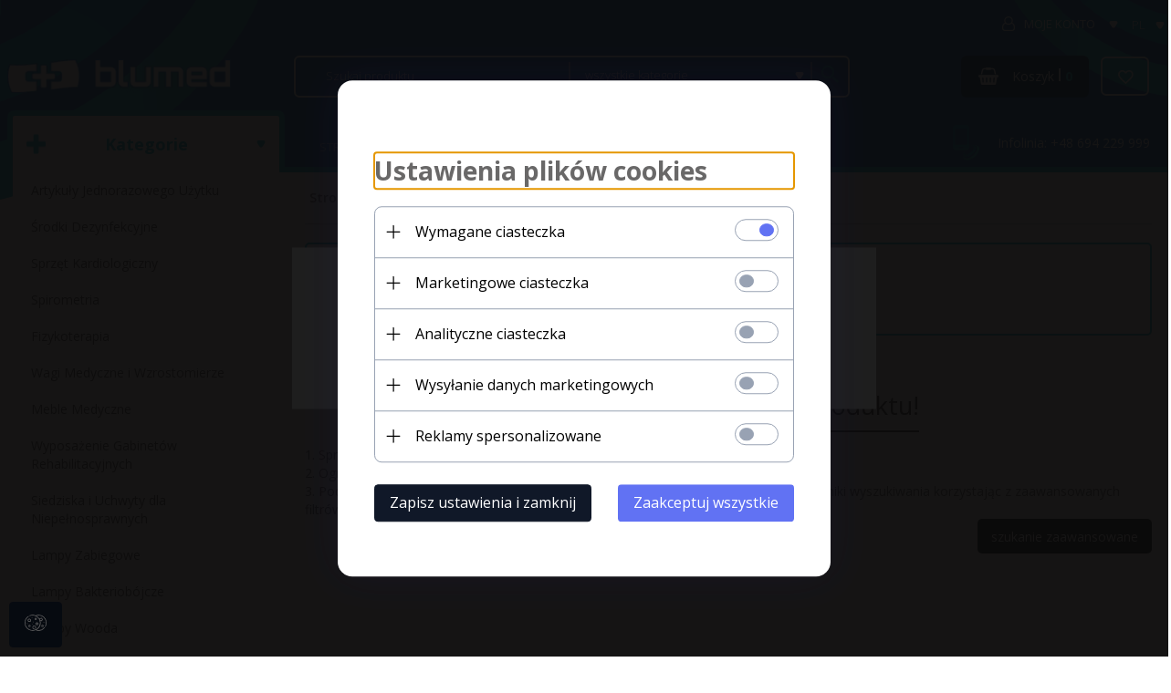

--- FILE ---
content_type: text/html; charset=UTF-8
request_url: https://blumed24.pl/ajax/info/mis/
body_size: -14
content:
{"misId":"8404b34542f3ddfa1ccd0a6f34843f32"}

--- FILE ---
content_type: application/javascript
request_url: https://static1.redcart.pl/templates/next/t_10863/generate/js_mootool_2d87c7685426c419ecb4c14b9b27bd36.js
body_size: 107037
content:
var MooTools={version:"1.2.5",build:"008d8f0f2fcc2044e54fdd3635341aaab274e757"};var Native=function(l){l=l||{};var a=l.name;var j=l.legacy;var b=l.protect;var c=l.implement;var i=l.generics;var g=l.initialize;var h=l.afterImplement||function(){};var d=g||j;i=i!==false;d.constructor=Native;d.$family={name:"native"};if(j&&g){d.prototype=j.prototype;}d.prototype.constructor=d;if(a){var f=a.toLowerCase();d.prototype.$family={name:f};Native.typize(d,f);}var k=function(o,m,p,n){if(!b||n||!o.prototype[m]){o.prototype[m]=p;}if(i){Native.genericize(o,m,b);}h.call(o,m,p);return o;};d.alias=function(o,m,q){if(typeof o=="string"){var p=this.prototype[o];if((o=p)){return k(this,m,o,q);}}for(var n in o){this.alias(n,o[n],m);}return this;};d.implement=function(n,m,q){if(typeof n=="string"){return k(this,n,m,q);}for(var o in n){k(this,o,n[o],m);}return this;};if(c){d.implement(c);}return d;};Native.genericize=function(b,c,a){if((!a||!b[c])&&typeof b.prototype[c]=="function"){b[c]=function(){var d=Array.prototype.slice.call(arguments);return b.prototype[c].apply(d.shift(),d);};}};Native.implement=function(d,c){for(var b=0,a=d.length;b<a;b++){d[b].implement(c);}};Native.typize=function(a,b){if(!a.type){a.type=function(c){return($type(c)===b);};}};(function(){var a={Array:Array,Date:Date,Function:Function,Number:Number,RegExp:RegExp,String:String};for(var j in a){new Native({name:j,initialize:a[j],protect:true});}var d={"boolean":Boolean,"native":Native,object:Object};for(var c in d){Native.typize(d[c],c);}var h={Array:["concat","indexOf","join","lastIndexOf","pop","push","reverse","shift","slice","sort","splice","toString","unshift","valueOf"],String:["charAt","charCodeAt","concat","indexOf","lastIndexOf","match","replace","search","slice","split","substr","substring","toLowerCase","toUpperCase","valueOf"]};for(var f in h){for(var b=h[f].length;b--;){Native.genericize(a[f],h[f][b],true);}}})();var Hash=new Native({name:"Hash",initialize:function(a){if($type(a)=="hash"){a=$unlink(a.getClean());}for(var b in a){this[b]=a[b];}return this;}});Hash.implement({forEach:function(b,c){for(var a in this){if(this.hasOwnProperty(a)){b.call(c,this[a],a,this);}}},getClean:function(){var b={};for(var a in this){if(this.hasOwnProperty(a)){b[a]=this[a];}}return b;},getLength:function(){var b=0;for(var a in this){if(this.hasOwnProperty(a)){b++;}}return b;}});Hash.alias("forEach","each");Array.implement({forEach:function(c,d){for(var b=0,a=this.length;b<a;b++){c.call(d,this[b],b,this);}}});Array.alias("forEach","each");function $A(b){if(b.item){var a=b.length,c=new Array(a);while(a--){c[a]=b[a];}return c;}return Array.prototype.slice.call(b);}function $arguments(a){return function(){return arguments[a];};}function $chk(a){return!!(a||a===0);}function $clear(a){clearTimeout(a);clearInterval(a);return null;}function $defined(a){return(a!=undefined);}function $each(c,b,d){var a=$type(c);((a=="arguments"||a=="collection"||a=="array")?Array:Hash).each(c,b,d);}function $empty(){}function $extend(c,a){for(var b in(a||{})){c[b]=a[b];}return c;}function $H(a){return new Hash(a);}function $lambda(a){return($type(a)=="function")?a:function(){return a;};}function $merge(){var a=Array.slice(arguments);a.unshift({});return $mixin.apply(null,a);}function $mixin(f){for(var d=1,a=arguments.length;d<a;d++){var b=arguments[d];if($type(b)!="object"){continue;}for(var c in b){var h=b[c],g=f[c];f[c]=(g&&$type(h)=="object"&&$type(g)=="object")?$mixin(g,h):$unlink(h);}}return f;}function $pick(){for(var b=0,a=arguments.length;b<a;b++){if(arguments[b]!=undefined){return arguments[b];}}return null;}function $random(b,a){return Math.floor(Math.random()*(a-b+1)+b);}function $splat(b){var a=$type(b);return(a)?((a!="array"&&a!="arguments")?[b]:b):[];}var $time=Date.now||function(){return+new Date;};function $try(){for(var b=0,a=arguments.length;b<a;b++){try{return arguments[b]();}catch(c){}}return null;}function $type(a){if(a==undefined){return false;}if(a.$family){return(a.$family.name=="number"&&!isFinite(a))?false:a.$family.name;}if(a.nodeName){switch(a.nodeType){case 1:return"element";case 3:return(/\S/).test(a.nodeValue)?"textnode":"whitespace";}}else{if(typeof a.length=="number"){if(a.callee){return"arguments";}else{if(a.item){return"collection";}}}}return typeof a;}function $unlink(c){var b;switch($type(c)){case"object":b={};for(var f in c){b[f]=$unlink(c[f]);}break;case"hash":b=new Hash(c);break;case"array":b=[];for(var d=0,a=c.length;d<a;d++){b[d]=$unlink(c[d]);}break;default:return c;}return b;}var Browser=$merge({Engine:{name:"unknown",version:0},Platform:{name:(window.orientation!=undefined)?"ipod":(navigator.platform.match(/mac|win|linux/i)||["other"])[0].toLowerCase()},Features:{xpath:!!(document.evaluate),air:!!(window.runtime),query:!!(document.querySelector)},Plugins:{},Engines:{presto:function(){return(!window.opera)?false:((arguments.callee.caller)?960:((document.getElementsByClassName)?950:925));},trident:function(){return(!window.ActiveXObject)?false:((window.XMLHttpRequest)?((document.querySelectorAll)?6:5):4);},webkit:function(){return(navigator.taintEnabled)?false:((Browser.Features.xpath)?((Browser.Features.query)?525:420):419);},gecko:function(){return(!document.getBoxObjectFor&&window.mozInnerScreenX==null)?false:((document.getElementsByClassName)?19:18);}}},Browser||{});Browser.Platform[Browser.Platform.name]=true;Browser.detect=function(){for(var b in this.Engines){var a=this.Engines[b]();if(a){this.Engine={name:b,version:a};this.Engine[b]=this.Engine[b+a]=true;break;}}return{name:b,version:a};};Browser.detect();Browser.Request=function(){return $try(function(){return new XMLHttpRequest();},function(){return new ActiveXObject("MSXML2.XMLHTTP");},function(){return new ActiveXObject("Microsoft.XMLHTTP");});};Browser.Features.xhr=!!(Browser.Request());Browser.Plugins.Flash=(function(){var a=($try(function(){return navigator.plugins["Shockwave Flash"].description;},function(){return new ActiveXObject("ShockwaveFlash.ShockwaveFlash").GetVariable("$version");})||"0 r0").match(/\d+/g);return{version:parseInt(a[0]||0+"."+a[1],10)||0,build:parseInt(a[2],10)||0};})();function $exec(b){if(!b){return b;}if(window.execScript){window.execScript(b);}else{var a=document.createElement("script");a.setAttribute("type","text/javascript");a[(Browser.Engine.webkit&&Browser.Engine.version<420)?"innerText":"text"]=b;document.head.appendChild(a);document.head.removeChild(a);}return b;}Native.UID=1;var $uid=(Browser.Engine.trident)?function(a){return(a.uid||(a.uid=[Native.UID++]))[0];}:function(a){return a.uid||(a.uid=Native.UID++);};var Window=new Native({name:"Window",legacy:(Browser.Engine.trident)?null:window.Window,initialize:function(a){$uid(a);if(!a.Element){a.Element=$empty;if(Browser.Engine.webkit){a.document.createElement("iframe");}a.Element.prototype=(Browser.Engine.webkit)?window["[[DOMElement.prototype]]"]:{};}a.document.window=a;return $extend(a,Window.Prototype);},afterImplement:function(b,a){window[b]=Window.Prototype[b]=a;}});Window.Prototype={$family:{name:"window"}};new Window(window);var Document=new Native({name:"Document",legacy:(Browser.Engine.trident)?null:window.Document,initialize:function(a){$uid(a);a.head=a.getElementsByTagName("head")[0];a.html=a.getElementsByTagName("html")[0];if(Browser.Engine.trident&&Browser.Engine.version<=4){$try(function(){a.execCommand("BackgroundImageCache",false,true);});}if(Browser.Engine.trident){a.window.attachEvent("onunload",function(){a.window.detachEvent("onunload",arguments.callee);a.head=a.html=a.window=null;});}return $extend(a,Document.Prototype);},afterImplement:function(b,a){document[b]=Document.Prototype[b]=a;}});Document.Prototype={$family:{name:"document"}};new Document(document);Array.implement({every:function(c,d){for(var b=0,a=this.length;b<a;b++){if(!c.call(d,this[b],b,this)){return false;}}return true;},filter:function(d,f){var c=[];for(var b=0,a=this.length;b<a;b++){if(d.call(f,this[b],b,this)){c.push(this[b]);}}return c;},clean:function(){return this.filter($defined);},indexOf:function(c,d){var a=this.length;for(var b=(d<0)?Math.max(0,a+d):d||0;b<a;b++){if(this[b]===c){return b;}}return-1;},map:function(d,f){var c=[];for(var b=0,a=this.length;b<a;b++){c[b]=d.call(f,this[b],b,this);}return c;},some:function(c,d){for(var b=0,a=this.length;b<a;b++){if(c.call(d,this[b],b,this)){return true;}}return false;},associate:function(c){var d={},b=Math.min(this.length,c.length);for(var a=0;a<b;a++){d[c[a]]=this[a];}return d;},link:function(c){var a={};for(var f=0,b=this.length;f<b;f++){for(var d in c){if(c[d](this[f])){a[d]=this[f];delete c[d];break;}}}return a;},contains:function(a,b){return this.indexOf(a,b)!=-1;},extend:function(c){for(var b=0,a=c.length;b<a;b++){this.push(c[b]);}return this;},getLast:function(){return(this.length)?this[this.length-1]:null;},getRandom:function(){return(this.length)?this[$random(0,this.length-1)]:null;},include:function(a){if(!this.contains(a)){this.push(a);}return this;},combine:function(c){for(var b=0,a=c.length;b<a;b++){this.include(c[b]);}return this;},erase:function(b){for(var a=this.length;a--;a){if(this[a]===b){this.splice(a,1);}}return this;},empty:function(){this.length=0;return this;},flatten:function(){var d=[];for(var b=0,a=this.length;b<a;b++){var c=$type(this[b]);if(!c){continue;}d=d.concat((c=="array"||c=="collection"||c=="arguments")?Array.flatten(this[b]):this[b]);}return d;},hexToRgb:function(b){if(this.length!=3){return null;}var a=this.map(function(c){if(c.length==1){c+=c;}return c.toInt(16);});return(b)?a:"rgb("+a+")";},rgbToHex:function(d){if(this.length<3){return null;}if(this.length==4&&this[3]==0&&!d){return"transparent";}var b=[];for(var a=0;a<3;a++){var c=(this[a]-0).toString(16);b.push((c.length==1)?"0"+c:c);}return(d)?b:"#"+b.join("");}});Function.implement({extend:function(a){for(var b in a){this[b]=a[b];}return this;},create:function(b){var a=this;b=b||{};return function(d){var c=b.arguments;c=(c!=undefined)?$splat(c):Array.slice(arguments,(b.event)?1:0);if(b.event){c=[d||window.event].extend(c);}var f=function(){return a.apply(b.bind||null,c);};if(b.delay){return setTimeout(f,b.delay);}if(b.periodical){return setInterval(f,b.periodical);}if(b.attempt){return $try(f);}return f();};},run:function(a,b){return this.apply(b,$splat(a));},pass:function(a,b){return this.create({bind:b,arguments:a});},bind:function(b,a){return this.create({bind:b,arguments:a});},bindWithEvent:function(b,a){return this.create({bind:b,arguments:a,event:true});},attempt:function(a,b){return this.create({bind:b,arguments:a,attempt:true})();},delay:function(b,c,a){return this.create({bind:c,arguments:a,delay:b})();},periodical:function(c,b,a){return this.create({bind:b,arguments:a,periodical:c})();}});Number.implement({limit:function(b,a){return Math.min(a,Math.max(b,this));},round:function(a){a=Math.pow(10,a||0);return Math.round(this*a)/a;},times:function(b,c){for(var a=0;a<this;a++){b.call(c,a,this);}},toFloat:function(){return parseFloat(this);},toInt:function(a){return parseInt(this,a||10);}});Number.alias("times","each");(function(b){var a={};b.each(function(c){if(!Number[c]){a[c]=function(){return Math[c].apply(null,[this].concat($A(arguments)));};}});Number.implement(a);})(["abs","acos","asin","atan","atan2","ceil","cos","exp","floor","log","max","min","pow","sin","sqrt","tan"]);String.implement({test:function(a,b){return((typeof a=="string")?new RegExp(a,b):a).test(this);},contains:function(a,b){return(b)?(b+this+b).indexOf(b+a+b)>-1:this.indexOf(a)>-1;},trim:function(){return this.replace(/^\s+|\s+$/g,"");},clean:function(){return this.replace(/\s+/g," ").trim();},camelCase:function(){return this.replace(/-\D/g,function(a){return a.charAt(1).toUpperCase();});},hyphenate:function(){return this.replace(/[A-Z]/g,function(a){return("-"+a.charAt(0).toLowerCase());});},capitalize:function(){return this.replace(/\b[a-z]/g,function(a){return a.toUpperCase();});},escapeRegExp:function(){return this.replace(/([-.*+?^${}()|[\]\/\\])/g,"\\$1");},toInt:function(a){return parseInt(this,a||10);},toFloat:function(){return parseFloat(this);},hexToRgb:function(b){var a=this.match(/^#?(\w{1,2})(\w{1,2})(\w{1,2})$/);return(a)?a.slice(1).hexToRgb(b):null;},rgbToHex:function(b){var a=this.match(/\d{1,3}/g);return(a)?a.rgbToHex(b):null;},stripScripts:function(b){var a="";var c=this.replace(/<script[^>]*>([\s\S]*?)<\/script>/gi,function(){a+=arguments[1]+"\n";return"";});if(b===true){$exec(a);}else{if($type(b)=="function"){b(a,c);}}return c;},substitute:function(a,b){return this.replace(b||(/\\?\{([^{}]+)\}/g),function(d,c){if(d.charAt(0)=="\\"){return d.slice(1);}return(a[c]!=undefined)?a[c]:"";});}});Hash.implement({has:Object.prototype.hasOwnProperty,keyOf:function(b){for(var a in this){if(this.hasOwnProperty(a)&&this[a]===b){return a;}}return null;},hasValue:function(a){return(Hash.keyOf(this,a)!==null);},extend:function(a){Hash.each(a||{},function(c,b){Hash.set(this,b,c);},this);return this;},combine:function(a){Hash.each(a||{},function(c,b){Hash.include(this,b,c);},this);return this;},erase:function(a){if(this.hasOwnProperty(a)){delete this[a];}return this;},get:function(a){return(this.hasOwnProperty(a))?this[a]:null;},set:function(a,b){if(!this[a]||this.hasOwnProperty(a)){this[a]=b;}return this;},empty:function(){Hash.each(this,function(b,a){delete this[a];},this);return this;},include:function(a,b){if(this[a]==undefined){this[a]=b;}return this;},map:function(b,c){var a=new Hash;Hash.each(this,function(f,d){a.set(d,b.call(c,f,d,this));},this);return a;},filter:function(b,c){var a=new Hash;Hash.each(this,function(f,d){if(b.call(c,f,d,this)){a.set(d,f);}},this);return a;},every:function(b,c){for(var a in this){if(this.hasOwnProperty(a)&&!b.call(c,this[a],a)){return false;}}return true;},some:function(b,c){for(var a in this){if(this.hasOwnProperty(a)&&b.call(c,this[a],a)){return true;}}return false;},getKeys:function(){var a=[];Hash.each(this,function(c,b){a.push(b);});return a;},getValues:function(){var a=[];Hash.each(this,function(b){a.push(b);});return a;},toQueryString:function(a){var b=[];Hash.each(this,function(g,f){if(a){f=a+"["+f+"]";}var d;switch($type(g)){case"object":d=Hash.toQueryString(g,f);break;case"array":var c={};g.each(function(j,h){c[h]=j;});d=Hash.toQueryString(c,f);break;default:d=f+"="+encodeURIComponent(g);}if(g!=undefined){b.push(d);}});return b.join("&");}});Hash.alias({keyOf:"indexOf",hasValue:"contains"});var Event=new Native({name:"Event",initialize:function(a,g){g=g||window;var l=g.document;a=a||g.event;if(a.$extended){return a;}this.$extended=true;var k=a.type;var h=a.target||a.srcElement;while(h&&h.nodeType==3){h=h.parentNode;}if(k.test(/key/)){var b=a.which||a.keyCode;var n=Event.Keys.keyOf(b);if(k=="keydown"){var d=b-111;if(d>0&&d<13){n="f"+d;}}n=n||String.fromCharCode(b).toLowerCase();}else{if(k.match(/(click|mouse|menu)/i)){l=(!l.compatMode||l.compatMode=="CSS1Compat")?l.html:l.body;var j={x:a.pageX||a.clientX+l.scrollLeft,y:a.pageY||a.clientY+l.scrollTop};var c={x:(a.pageX)?a.pageX-g.pageXOffset:a.clientX,y:(a.pageY)?a.pageY-g.pageYOffset:a.clientY};if(k.match(/DOMMouseScroll|mousewheel/)){var i=(a.wheelDelta)?a.wheelDelta/120:-(a.detail||0)/3;}var f=(a.which==3)||(a.button==2);var m=null;if(k.match(/over|out/)){switch(k){case"mouseover":m=a.relatedTarget||a.fromElement;break;case"mouseout":m=a.relatedTarget||a.toElement;}if(!(function(){while(m&&m.nodeType==3){m=m.parentNode;}return true;}).create({attempt:Browser.Engine.gecko})()){m=false;}}}}return $extend(this,{event:a,type:k,page:j,client:c,rightClick:f,wheel:i,relatedTarget:m,target:h,code:b,key:n,shift:a.shiftKey,control:a.ctrlKey,alt:a.altKey,meta:a.metaKey});}});Event.Keys=new Hash({enter:13,up:38,down:40,left:37,right:39,esc:27,space:32,backspace:8,tab:9,"delete":46});Event.implement({stop:function(){return this.stopPropagation().preventDefault();},stopPropagation:function(){if(this.event.stopPropagation){this.event.stopPropagation();}else{this.event.cancelBubble=true;}return this;},preventDefault:function(){if(this.event.preventDefault){this.event.preventDefault();}else{this.event.returnValue=false;}return this;}});function Class(b){if(b instanceof Function){b={initialize:b};}var a=function(){Object.reset(this);if(a._prototyping){return this;}this._current=$empty;var c=(this.initialize)?this.initialize.apply(this,arguments):this;delete this._current;delete this.caller;return c;}.extend(this);a.implement(b);a.constructor=Class;a.prototype.constructor=a;return a;}Function.prototype.protect=function(){this._protected=true;return this;};Object.reset=function(a,c){if(c==null){for(var f in a){Object.reset(a,f);}return a;}delete a[c];switch($type(a[c])){case"object":var d=function(){};d.prototype=a[c];var b=new d;a[c]=Object.reset(b);break;case"array":a[c]=$unlink(a[c]);break;}return a;};new Native({name:"Class",initialize:Class}).extend({instantiate:function(b){b._prototyping=true;var a=new b;delete b._prototyping;return a;},wrap:function(a,b,c){if(c._origin){c=c._origin;}return function(){if(c._protected&&this._current==null){throw new Error('The method "'+b+'" cannot be called.');}var f=this.caller,g=this._current;this.caller=g;this._current=arguments.callee;var d=c.apply(this,arguments);this._current=g;this.caller=f;return d;}.extend({_owner:a,_origin:c,_name:b});}});Class.implement({implement:function(a,d){if($type(a)=="object"){for(var f in a){this.implement(f,a[f]);}return this;}var g=Class.Mutators[a];if(g){d=g.call(this,d);if(d==null){return this;}}var c=this.prototype;switch($type(d)){case"function":if(d._hidden){return this;}c[a]=Class.wrap(this,a,d);break;case"object":var b=c[a];if($type(b)=="object"){$mixin(b,d);}else{c[a]=$unlink(d);}break;case"array":c[a]=$unlink(d);break;default:c[a]=d;}return this;}});Class.Mutators={Extends:function(a){this.parent=a;this.prototype=Class.instantiate(a);this.implement("parent",function(){var b=this.caller._name,c=this.caller._owner.parent.prototype[b];if(!c){throw new Error('The method "'+b+'" has no parent.');}return c.apply(this,arguments);}.protect());},Implements:function(a){$splat(a).each(function(b){if(b instanceof Function){b=Class.instantiate(b);}this.implement(b);},this);}};var Chain=new Class({$chain:[],chain:function(){this.$chain.extend(Array.flatten(arguments));return this;},callChain:function(){return(this.$chain.length)?this.$chain.shift().apply(this,arguments):false;},clearChain:function(){this.$chain.empty();return this;}});var Events=new Class({$events:{},addEvent:function(c,b,a){c=Events.removeOn(c);if(b!=$empty){this.$events[c]=this.$events[c]||[];this.$events[c].include(b);if(a){b.internal=true;}}return this;},addEvents:function(a){for(var b in a){this.addEvent(b,a[b]);}return this;},fireEvent:function(c,b,a){c=Events.removeOn(c);if(!this.$events||!this.$events[c]){return this;}this.$events[c].each(function(d){d.create({bind:this,delay:a,"arguments":b})();},this);return this;},removeEvent:function(b,a){b=Events.removeOn(b);if(!this.$events[b]){return this;}if(!a.internal){this.$events[b].erase(a);}return this;},removeEvents:function(c){var d;if($type(c)=="object"){for(d in c){this.removeEvent(d,c[d]);}return this;}if(c){c=Events.removeOn(c);}for(d in this.$events){if(c&&c!=d){continue;}var b=this.$events[d];for(var a=b.length;a--;a){this.removeEvent(d,b[a]);}}return this;}});Events.removeOn=function(a){return a.replace(/^on([A-Z])/,function(b,c){return c.toLowerCase();});};var Options=new Class({setOptions:function(){this.options=$merge.run([this.options].extend(arguments));if(!this.addEvent){return this;}for(var a in this.options){if($type(this.options[a])!="function"||!(/^on[A-Z]/).test(a)){continue;}this.addEvent(a,this.options[a]);delete this.options[a];}return this;}});var Element=new Native({name:"Element",legacy:window.Element,initialize:function(a,b){var c=Element.Constructors.get(a);if(c){return c(b);}if(typeof a=="string"){return document.newElement(a,b);}return document.id(a).set(b);},afterImplement:function(a,b){Element.Prototype[a]=b;if(Array[a]){return;}Elements.implement(a,function(){var c=[],h=true;for(var f=0,d=this.length;f<d;f++){var g=this[f][a].apply(this[f],arguments);c.push(g);if(h){h=($type(g)=="element");}}return(h)?new Elements(c):c;});}});Element.Prototype={$family:{name:"element"}};Element.Constructors=new Hash;var IFrame=new Native({name:"IFrame",generics:false,initialize:function(){var g=Array.link(arguments,{properties:Object.type,iframe:$defined});var d=g.properties||{};var c=document.id(g.iframe);var f=d.onload||$empty;delete d.onload;d.id=d.name=$pick(d.id,d.name,c?(c.id||c.name):"IFrame_"+$time());c=new Element(c||"iframe",d);var b=function(){var h=$try(function(){return c.contentWindow.location.host;});if(!h||h==window.location.host){var i=new Window(c.contentWindow);new Document(c.contentWindow.document);$extend(i.Element.prototype,Element.Prototype);}f.call(c.contentWindow,c.contentWindow.document);};var a=$try(function(){return c.contentWindow;});((a&&a.document.body)||window.frames[d.id])?b():c.addListener("load",b);return c;}});var Elements=new Native({initialize:function(g,b){b=$extend({ddup:true,cash:true},b);g=g||[];if(b.ddup||b.cash){var h={},f=[];for(var c=0,a=g.length;c<a;c++){var d=document.id(g[c],!b.cash);if(b.ddup){if(h[d.uid]){continue;}h[d.uid]=true;}if(d){f.push(d);}}g=f;}return(b.cash)?$extend(g,this):g;}});Elements.implement({filter:function(a,b){if(!a){return this;}return new Elements(Array.filter(this,(typeof a=="string")?function(c){return c.match(a);}:a,b));}});(function(){var d;try{var a=document.createElement("<input name=x>");d=(a.name=="x");}catch(b){}var c=function(f){return(""+f).replace(/&/g,"&amp;").replace(/"/g,"&quot;");};Document.implement({newElement:function(f,g){if(g&&g.checked!=null){g.defaultChecked=g.checked;}if(d&&g){f="<"+f;if(g.name){f+=' name="'+c(g.name)+'"';}if(g.type){f+=' type="'+c(g.type)+'"';}f+=">";delete g.name;delete g.type;}return this.id(this.createElement(f)).set(g);},newTextNode:function(f){return this.createTextNode(f);},getDocument:function(){return this;},getWindow:function(){return this.window;},id:(function(){var f={string:function(i,h,g){i=g.getElementById(i);return(i)?f.element(i,h):null;},element:function(g,j){$uid(g);if(!j&&!g.$family&&!(/^object|embed$/i).test(g.tagName)){var h=Element.Prototype;for(var i in h){g[i]=h[i];}}return g;},object:function(h,i,g){if(h.toElement){return f.element(h.toElement(g),i);}return null;}};f.textnode=f.whitespace=f.window=f.document=$arguments(0);return function(h,j,i){if(h&&h.$family&&h.uid){return h;}var g=$type(h);return(f[g])?f[g](h,j,i||document):null;};})()});})();if(window.$==null){Window.implement({$:function(a,b){return document.id(a,b,this.document);}});}Window.implement({$$:function(a){if(arguments.length==1&&typeof a=="string"){return this.document.getElements(a);}var g=[];var c=Array.flatten(arguments);for(var d=0,b=c.length;d<b;d++){var f=c[d];switch($type(f)){case"element":g.push(f);break;case"string":g.extend(this.document.getElements(f,true));}}return new Elements(g);},getDocument:function(){return this.document;},getWindow:function(){return this;}});Native.implement([Element,Document],{getElement:function(a,b){return document.id(this.getElements(a,true)[0]||null,b);},getElements:function(a,d){a=a.split(",");var c=[];var b=(a.length>1);a.each(function(f){var g=this.getElementsByTagName(f.trim());(b)?c.extend(g):c=g;},this);return new Elements(c,{ddup:b,cash:!d});}});(function(){var i={},g={};var j={input:"checked",option:"selected",textarea:(Browser.Engine.webkit&&Browser.Engine.version<420)?"innerHTML":"value"};var c=function(m){return(g[m]||(g[m]={}));};var h=function(o,m){if(!o){return;}var n=o.uid;if(m!==true){m=false;}if(Browser.Engine.trident){if(o.clearAttributes){var r=m&&o.cloneNode(false);o.clearAttributes();if(r){o.mergeAttributes(r);}}else{if(o.removeEvents){o.removeEvents();}}if((/object/i).test(o.tagName)){for(var q in o){if(typeof o[q]=="function"){o[q]=$empty;}}Element.dispose(o);}}if(!n){return;}i[n]=g[n]=null;};var d=function(){Hash.each(i,h);if(Browser.Engine.trident){$A(document.getElementsByTagName("object")).each(h);}if(window.CollectGarbage){CollectGarbage();}i=g=null;};var k=function(o,m,t,n,q,s){var p=o[t||m];var r=[];while(p){if(p.nodeType==1&&(!n||Element.match(p,n))){if(!q){return document.id(p,s);}r.push(p);}p=p[m];}return(q)?new Elements(r,{ddup:false,cash:!s}):null;};var f={html:"innerHTML","class":"className","for":"htmlFor",defaultValue:"defaultValue",text:(Browser.Engine.trident||(Browser.Engine.webkit&&Browser.Engine.version<420))?"innerText":"textContent"};var b=["compact","nowrap","ismap","declare","noshade","checked","disabled","readonly","multiple","selected","noresize","defer"];var l=["value","type","defaultValue","accessKey","cellPadding","cellSpacing","colSpan","frameBorder","maxLength","readOnly","rowSpan","tabIndex","useMap"];b=b.associate(b);Hash.extend(f,b);Hash.extend(f,l.associate(l.map(String.toLowerCase)));var a={before:function(n,m){if(m.parentNode){m.parentNode.insertBefore(n,m);}},after:function(n,m){if(!m.parentNode){return;}var o=m.nextSibling;(o)?m.parentNode.insertBefore(n,o):m.parentNode.appendChild(n);},bottom:function(n,m){m.appendChild(n);},top:function(n,m){var o=m.firstChild;(o)?m.insertBefore(n,o):m.appendChild(n);}};a.inside=a.bottom;Hash.each(a,function(m,n){n=n.capitalize();Element.implement("inject"+n,function(o){m(this,document.id(o,true));return this;});Element.implement("grab"+n,function(o){m(document.id(o,true),this);return this;});});Element.implement({set:function(q,n){switch($type(q)){case"object":for(var o in q){this.set(o,q[o]);}break;case"string":var m=Element.Properties.get(q);(m&&m.set)?m.set.apply(this,Array.slice(arguments,1)):this.setProperty(q,n);}return this;},get:function(n){var m=Element.Properties.get(n);return(m&&m.get)?m.get.apply(this,Array.slice(arguments,1)):this.getProperty(n);},erase:function(n){var m=Element.Properties.get(n);(m&&m.erase)?m.erase.apply(this):this.removeProperty(n);return this;},setProperty:function(n,o){var m=f[n];if(o==undefined){return this.removeProperty(n);}if(m&&b[n]){o=!!o;}(m)?this[m]=o:this.setAttribute(n,""+o);return this;},setProperties:function(m){for(var n in m){this.setProperty(n,m[n]);}return this;},getProperty:function(n){var m=f[n];var o=(m)?this[m]:this.getAttribute(n,2);return(b[n])?!!o:(m)?o:o||null;},getProperties:function(){var m=$A(arguments);return m.map(this.getProperty,this).associate(m);},removeProperty:function(n){var m=f[n];(m)?this[m]=(m&&b[n])?false:"":this.removeAttribute(n);return this;},removeProperties:function(){Array.each(arguments,this.removeProperty,this);return this;},hasClass:function(m){return this.className.contains(m," ");},addClass:function(m){if(!this.hasClass(m)){this.className=(this.className+" "+m).clean();}return this;},removeClass:function(m){this.className=this.className.replace(new RegExp("(^|\\s)"+m+"(?:\\s|$)"),"$1");return this;},toggleClass:function(m){return this.hasClass(m)?this.removeClass(m):this.addClass(m);},adopt:function(){Array.flatten(arguments).each(function(m){m=document.id(m,true);if(m){this.appendChild(m);}},this);return this;},appendText:function(n,m){return this.grab(this.getDocument().newTextNode(n),m);},grab:function(n,m){a[m||"bottom"](document.id(n,true),this);return this;},inject:function(n,m){a[m||"bottom"](this,document.id(n,true));return this;},replaces:function(m){m=document.id(m,true);m.parentNode.replaceChild(this,m);return this;},wraps:function(n,m){n=document.id(n,true);return this.replaces(n).grab(n,m);},getPrevious:function(m,n){return k(this,"previousSibling",null,m,false,n);},getAllPrevious:function(m,n){return k(this,"previousSibling",null,m,true,n);},getNext:function(m,n){return k(this,"nextSibling",null,m,false,n);},getAllNext:function(m,n){return k(this,"nextSibling",null,m,true,n);},getFirst:function(m,n){return k(this,"nextSibling","firstChild",m,false,n);},getLast:function(m,n){return k(this,"previousSibling","lastChild",m,false,n);},getParent:function(m,n){return k(this,"parentNode",null,m,false,n);},getParents:function(m,n){return k(this,"parentNode",null,m,true,n);},getSiblings:function(m,n){return this.getParent().getChildren(m,n).erase(this);},getChildren:function(m,n){return k(this,"nextSibling","firstChild",m,true,n);},getWindow:function(){return this.ownerDocument.window;},getDocument:function(){return this.ownerDocument;},getElementById:function(p,o){var n=this.ownerDocument.getElementById(p);if(!n){return null;}for(var m=n.parentNode;m!=this;m=m.parentNode){if(!m){return null;}}return document.id(n,o);},getSelected:function(){return new Elements($A(this.options).filter(function(m){return m.selected;}));},getComputedStyle:function(n){if(this.currentStyle){return this.currentStyle[n.camelCase()];}var m=this.getDocument().defaultView.getComputedStyle(this,null);return(m)?m.getPropertyValue([n.hyphenate()]):null;},toQueryString:function(){var m=[];this.getElements("input, select, textarea",true).each(function(n){if(!n.name||n.disabled||n.type=="submit"||n.type=="reset"||n.type=="file"){return;}var o=(n.tagName.toLowerCase()=="select")?Element.getSelected(n).map(function(p){return p.value;}):((n.type=="radio"||n.type=="checkbox")&&!n.checked)?null:n.value;$splat(o).each(function(p){if(typeof p!="undefined"){m.push(n.name+"="+encodeURIComponent(p));}});});return m.join("&");},clone:function(p,m){p=p!==false;var s=this.cloneNode(p);var o=function(w,v){if(!m){w.removeAttribute("id");}if(Browser.Engine.trident){w.clearAttributes();w.mergeAttributes(v);w.removeAttribute("uid");if(w.options){var x=w.options,t=v.options;for(var u=x.length;u--;){x[u].selected=t[u].selected;}}}var y=j[v.tagName.toLowerCase()];if(y&&v[y]){w[y]=v[y];}};if(p){var q=s.getElementsByTagName("*"),r=this.getElementsByTagName("*");for(var n=q.length;n--;){o(q[n],r[n]);}}o(s,this);return document.id(s);},destroy:function(){Element.empty(this);Element.dispose(this);h(this,true);return null;},empty:function(){$A(this.childNodes).each(function(m){Element.destroy(m);});return this;},dispose:function(){return(this.parentNode)?this.parentNode.removeChild(this):this;},hasChild:function(m){m=document.id(m,true);if(!m){return false;}if(Browser.Engine.webkit&&Browser.Engine.version<420){return $A(this.getElementsByTagName(m.tagName)).contains(m);}return(this.contains)?(this!=m&&this.contains(m)):!!(this.compareDocumentPosition(m)&16);},match:function(m){return(!m||(m==this)||(Element.get(this,"tag")==m));}});Native.implement([Element,Window,Document],{addListener:function(p,o){if(p=="unload"){var m=o,n=this;o=function(){n.removeListener("unload",o);m();};}else{i[this.uid]=this;}if(this.addEventListener){this.addEventListener(p,o,false);}else{this.attachEvent("on"+p,o);}return this;},removeListener:function(n,m){if(this.removeEventListener){this.removeEventListener(n,m,false);}else{this.detachEvent("on"+n,m);}return this;},retrieve:function(n,m){var p=c(this.uid),o=p[n];if(m!=undefined&&o==undefined){o=p[n]=m;}return $pick(o);},store:function(n,m){var o=c(this.uid);o[n]=m;return this;},eliminate:function(m){var n=c(this.uid);delete n[m];return this;}});window.addListener("unload",d);})();Element.Properties=new Hash;Element.Properties.style={set:function(a){this.style.cssText=a;},get:function(){return this.style.cssText;},erase:function(){this.style.cssText="";}};Element.Properties.tag={get:function(){return this.tagName.toLowerCase();}};Element.Properties.html=(function(){var c=document.createElement("div");var a={table:[1,"<table>","</table>"],select:[1,"<select>","</select>"],tbody:[2,"<table><tbody>","</tbody></table>"],tr:[3,"<table><tbody><tr>","</tr></tbody></table>"]};a.thead=a.tfoot=a.tbody;var b={set:function(){var f=Array.flatten(arguments).join("");var g=Browser.Engine.trident&&a[this.get("tag")];if(g){var h=c;h.innerHTML=g[1]+f+g[2];for(var d=g[0];d--;){h=h.firstChild;}this.empty().adopt(h.childNodes);}else{this.innerHTML=f;}}};b.erase=b.set;return b;})();if(Browser.Engine.webkit&&Browser.Engine.version<420){Element.Properties.text={get:function(){if(this.innerText){return this.innerText;}var a=this.ownerDocument.newElement("div",{html:this.innerHTML}).inject(this.ownerDocument.body);var b=a.innerText;a.destroy();return b;}};}Element.Properties.events={set:function(a){this.addEvents(a);}};Native.implement([Element,Window,Document],{addEvent:function(f,h){var i=this.retrieve("events",{});i[f]=i[f]||{keys:[],values:[]};if(i[f].keys.contains(h)){return this;}i[f].keys.push(h);var g=f,a=Element.Events.get(f),c=h,j=this;if(a){if(a.onAdd){a.onAdd.call(this,h);}if(a.condition){c=function(k){if(a.condition.call(this,k)){return h.call(this,k);}return true;};}g=a.base||g;}var d=function(){return h.call(j);};var b=Element.NativeEvents[g];if(b){if(b==2){d=function(k){k=new Event(k,j.getWindow());if(c.call(j,k)===false){k.stop();}};}this.addListener(g,d);}i[f].values.push(d);return this;},removeEvent:function(c,b){var a=this.retrieve("events");if(!a||!a[c]){return this;}var g=a[c].keys.indexOf(b);if(g==-1){return this;}a[c].keys.splice(g,1);var f=a[c].values.splice(g,1)[0];var d=Element.Events.get(c);if(d){if(d.onRemove){d.onRemove.call(this,b);}c=d.base||c;}return(Element.NativeEvents[c])?this.removeListener(c,f):this;},addEvents:function(a){for(var b in a){this.addEvent(b,a[b]);}return this;},removeEvents:function(a){var c;if($type(a)=="object"){for(c in a){this.removeEvent(c,a[c]);}return this;}var b=this.retrieve("events");if(!b){return this;}if(!a){for(c in b){this.removeEvents(c);}this.eliminate("events");}else{if(b[a]){while(b[a].keys[0]){this.removeEvent(a,b[a].keys[0]);}b[a]=null;}}return this;},fireEvent:function(d,b,a){var c=this.retrieve("events");if(!c||!c[d]){return this;}c[d].keys.each(function(f){f.create({bind:this,delay:a,"arguments":b})();},this);return this;},cloneEvents:function(d,a){d=document.id(d);var c=d.retrieve("events");if(!c){return this;}if(!a){for(var b in c){this.cloneEvents(d,b);}}else{if(c[a]){c[a].keys.each(function(f){this.addEvent(a,f);},this);}}return this;}});try{if(typeof HTMLElement!="undefined"){HTMLElement.prototype.fireEvent=Element.prototype.fireEvent;}}catch(e){}Element.NativeEvents={click:2,dblclick:2,mouseup:2,mousedown:2,contextmenu:2,mousewheel:2,DOMMouseScroll:2,mouseover:2,mouseout:2,mousemove:2,selectstart:2,selectend:2,keydown:2,keypress:2,keyup:2,focus:2,blur:2,change:2,reset:2,select:2,submit:2,load:1,unload:1,beforeunload:2,resize:1,move:1,DOMContentLoaded:1,readystatechange:1,error:1,abort:1,scroll:1};(function(){var a=function(b){var c=b.relatedTarget;if(c==undefined){return true;}if(c===false){return false;}return($type(this)!="document"&&c!=this&&c.prefix!="xul"&&!this.hasChild(c));};Element.Events=new Hash({mouseenter:{base:"mouseover",condition:a},mouseleave:{base:"mouseout",condition:a},mousewheel:{base:(Browser.Engine.gecko)?"DOMMouseScroll":"mousewheel"}});})();Element.Properties.styles={set:function(a){this.setStyles(a);}};Element.Properties.opacity={set:function(a,b){if(!b){if(a==0){if(this.style.visibility!="hidden"){this.style.visibility="hidden";}}else{if(this.style.visibility!="visible"){this.style.visibility="visible";}}}if(!this.currentStyle||!this.currentStyle.hasLayout){this.style.zoom=1;}if(Browser.Engine.trident){this.style.filter=(a==1)?"":"alpha(opacity="+a*100+")";}this.style.opacity=a;this.store("opacity",a);},get:function(){return this.retrieve("opacity",1);}};Element.implement({setOpacity:function(a){return this.set("opacity",a,true);},getOpacity:function(){return this.get("opacity");},setStyle:function(b,a){switch(b){case"opacity":return this.set("opacity",parseFloat(a));case"float":b=(Browser.Engine.trident)?"styleFloat":"cssFloat";}b=b.camelCase();if($type(a)!="string"){var c=(Element.Styles.get(b)||"@").split(" ");a=$splat(a).map(function(f,d){if(!c[d]){return"";}return($type(f)=="number")?c[d].replace("@",Math.round(f)):f;}).join(" ");}else{if(a==String(Number(a))){a=Math.round(a);}}this.style[b]=a;return this;},getStyle:function(h){switch(h){case"opacity":return this.get("opacity");case"float":h=(Browser.Engine.trident)?"styleFloat":"cssFloat";}h=h.camelCase();var a=this.style[h];if(!$chk(a)){a=[];for(var g in Element.ShortStyles){if(h!=g){continue;}for(var f in Element.ShortStyles[g]){a.push(this.getStyle(f));}return a.join(" ");}a=this.getComputedStyle(h);}if(a){a=String(a);var c=a.match(/rgba?\([\d\s,]+\)/);if(c){a=a.replace(c[0],c[0].rgbToHex());}}if(Browser.Engine.presto||(Browser.Engine.trident&&!$chk(parseInt(a,10)))){if(h.test(/^(height|width)$/)){var b=(h=="width")?["left","right"]:["top","bottom"],d=0;b.each(function(i){d+=this.getStyle("border-"+i+"-width").toInt()+this.getStyle("padding-"+i).toInt();},this);return this["offset"+h.capitalize()]-d+"px";}if((Browser.Engine.presto)&&String(a).test("px")){return a;}if(h.test(/(border(.+)Width|margin|padding)/)){return"0px";}}return a;},setStyles:function(b){for(var a in b){this.setStyle(a,b[a]);}return this;},getStyles:function(){var a={};Array.flatten(arguments).each(function(b){a[b]=this.getStyle(b);},this);return a;}});Element.Styles=new Hash({left:"@px",top:"@px",bottom:"@px",right:"@px",width:"@px",height:"@px",maxWidth:"@px",maxHeight:"@px",minWidth:"@px",minHeight:"@px",backgroundColor:"rgb(@, @, @)",backgroundPosition:"@px @px",color:"rgb(@, @, @)",fontSize:"@px",letterSpacing:"@px",lineHeight:"@px",clip:"rect(@px @px @px @px)",margin:"@px @px @px @px",padding:"@px @px @px @px",border:"@px @ rgb(@, @, @) @px @ rgb(@, @, @) @px @ rgb(@, @, @)",borderWidth:"@px @px @px @px",borderStyle:"@ @ @ @",borderColor:"rgb(@, @, @) rgb(@, @, @) rgb(@, @, @) rgb(@, @, @)",zIndex:"@",zoom:"@",fontWeight:"@",textIndent:"@px",opacity:"@"});Element.ShortStyles={margin:{},padding:{},border:{},borderWidth:{},borderStyle:{},borderColor:{}};["Top","Right","Bottom","Left"].each(function(h){var g=Element.ShortStyles;var b=Element.Styles;["margin","padding"].each(function(i){var j=i+h;g[i][j]=b[j]="@px";});var f="border"+h;g.border[f]=b[f]="@px @ rgb(@, @, @)";var d=f+"Width",a=f+"Style",c=f+"Color";g[f]={};g.borderWidth[d]=g[f][d]=b[d]="@px";g.borderStyle[a]=g[f][a]=b[a]="@";g.borderColor[c]=g[f][c]=b[c]="rgb(@, @, @)";});(function(){Element.implement({scrollTo:function(i,j){if(b(this)){this.getWindow().scrollTo(i,j);}else{this.scrollLeft=i;this.scrollTop=j;}return this;},getSize:function(){if(b(this)){return this.getWindow().getSize();}return{x:this.offsetWidth,y:this.offsetHeight};},getScrollSize:function(){if(b(this)){return this.getWindow().getScrollSize();}return{x:this.scrollWidth,y:this.scrollHeight};},getScroll:function(){if(b(this)){return this.getWindow().getScroll();}return{x:this.scrollLeft,y:this.scrollTop};},getScrolls:function(){var j=this,i={x:0,y:0};while(j&&!b(j)){i.x+=j.scrollLeft;i.y+=j.scrollTop;j=j.parentNode;}return i;},getOffsetParent:function(){var i=this;if(b(i)){return null;}if(!Browser.Engine.trident){return i.offsetParent;}while((i=i.parentNode)&&!b(i)){if(d(i,"position")!="static"){return i;}}return null;},getOffsets:function(){if(this.getBoundingClientRect){var k=this.getBoundingClientRect(),n=document.id(this.getDocument().documentElement),q=n.getScroll(),l=this.getScrolls(),j=this.getScroll(),i=(d(this,"position")=="fixed");return{x:k.left.toInt()+l.x-j.x+((i)?0:q.x)-n.clientLeft,y:k.top.toInt()+l.y-j.y+((i)?0:q.y)-n.clientTop};}var m=this,o={x:0,y:0};if(b(this)){return o;}while(m&&!b(m)){o.x+=m.offsetLeft;o.y+=m.offsetTop;if(Browser.Engine.gecko){if(!g(m)){o.x+=c(m);o.y+=h(m);}var p=m.parentNode;if(p&&d(p,"overflow")!="visible"){o.x+=c(p);o.y+=h(p);}}else{if(m!=this&&Browser.Engine.webkit){o.x+=c(m);o.y+=h(m);}}m=m.offsetParent;}if(Browser.Engine.gecko&&!g(this)){o.x-=c(this);o.y-=h(this);}return o;},getPosition:function(l){if(b(this)){return{x:0,y:0};}var m=this.getOffsets(),j=this.getScrolls();var i={x:m.x-j.x,y:m.y-j.y};var k=(l&&(l=document.id(l)))?l.getPosition():{x:0,y:0};return{x:i.x-k.x,y:i.y-k.y};},getCoordinates:function(k){if(b(this)){return this.getWindow().getCoordinates();}var i=this.getPosition(k),j=this.getSize();var l={left:i.x,top:i.y,width:j.x,height:j.y};l.right=l.left+l.width;l.bottom=l.top+l.height;return l;},computePosition:function(i){return{left:i.x-f(this,"margin-left"),top:i.y-f(this,"margin-top")};},setPosition:function(i){return this.setStyles(this.computePosition(i));}});Native.implement([Document,Window],{getSize:function(){if(Browser.Engine.presto||Browser.Engine.webkit){var j=this.getWindow();return{x:j.innerWidth,y:j.innerHeight};}var i=a(this);return{x:i.clientWidth,y:i.clientHeight};},getScroll:function(){var j=this.getWindow(),i=a(this);return{x:j.pageXOffset||i.scrollLeft,y:j.pageYOffset||i.scrollTop};},getScrollSize:function(){var j=a(this),i=this.getSize();return{x:Math.max(j.scrollWidth,i.x),y:Math.max(j.scrollHeight,i.y)};},getPosition:function(){return{x:0,y:0};},getCoordinates:function(){var i=this.getSize();return{top:0,left:0,bottom:i.y,right:i.x,height:i.y,width:i.x};}});var d=Element.getComputedStyle;function f(i,j){return d(i,j).toInt()||0;}function g(i){return d(i,"-moz-box-sizing")=="border-box";}function h(i){return f(i,"border-top-width");}function c(i){return f(i,"border-left-width");}function b(i){return(/^(?:body|html)$/i).test(i.tagName);}function a(i){var j=i.getDocument();return(!j.compatMode||j.compatMode=="CSS1Compat")?j.html:j.body;}})();Element.alias("setPosition","position");Native.implement([Window,Document,Element],{getHeight:function(){return this.getSize().y;},getWidth:function(){return this.getSize().x;},getScrollTop:function(){return this.getScroll().y;},getScrollLeft:function(){return this.getScroll().x;},getScrollHeight:function(){return this.getScrollSize().y;},getScrollWidth:function(){return this.getScrollSize().x;},getTop:function(){return this.getPosition().y;},getLeft:function(){return this.getPosition().x;}});Native.implement([Document,Element],{getElements:function(j,h){j=j.split(",");var c,f={};for(var d=0,b=j.length;d<b;d++){var a=j[d],g=Selectors.Utils.search(this,a,f);if(d!=0&&g.item){g=$A(g);}c=(d==0)?g:(c.item)?$A(c).concat(g):c.concat(g);}return new Elements(c,{ddup:(j.length>1),cash:!h});}});Element.implement({match:function(b){if(!b||(b==this)){return true;}var d=Selectors.Utils.parseTagAndID(b);var a=d[0],f=d[1];if(!Selectors.Filters.byID(this,f)||!Selectors.Filters.byTag(this,a)){return false;}var c=Selectors.Utils.parseSelector(b);return(c)?Selectors.Utils.filter(this,c,{}):true;}});var Selectors={Cache:{nth:{},parsed:{}}};Selectors.RegExps={id:(/#([\w-]+)/),tag:(/^(\w+|\*)/),quick:(/^(\w+|\*)$/),splitter:(/\s*([+>~\s])\s*([a-zA-Z#.*:\[])/g),combined:(/\.([\w-]+)|\[(\w+)(?:([!*^$~|]?=)(["']?)([^\4]*?)\4)?\]|:([\w-]+)(?:\(["']?(.*?)?["']?\)|$)/g)};Selectors.Utils={chk:function(b,c){if(!c){return true;}var a=$uid(b);if(!c[a]){return c[a]=true;}return false;},parseNthArgument:function(i){if(Selectors.Cache.nth[i]){return Selectors.Cache.nth[i];}var f=i.match(/^([+-]?\d*)?([a-z]+)?([+-]?\d*)?$/);if(!f){return false;}var h=parseInt(f[1],10);var d=(h||h===0)?h:1;var g=f[2]||false;var c=parseInt(f[3],10)||0;if(d!=0){c--;while(c<1){c+=d;}while(c>=d){c-=d;}}else{d=c;g="index";}switch(g){case"n":f={a:d,b:c,special:"n"};break;case"odd":f={a:2,b:0,special:"n"};break;case"even":f={a:2,b:1,special:"n"};break;case"first":f={a:0,special:"index"};break;case"last":f={special:"last-child"};break;case"only":f={special:"only-child"};break;default:f={a:(d-1),special:"index"};}return Selectors.Cache.nth[i]=f;},parseSelector:function(f){if(Selectors.Cache.parsed[f]){return Selectors.Cache.parsed[f];}var d,i={classes:[],pseudos:[],attributes:[]};while((d=Selectors.RegExps.combined.exec(f))){var j=d[1],h=d[2],g=d[3],b=d[5],c=d[6],k=d[7];if(j){i.classes.push(j);}else{if(c){var a=Selectors.Pseudo.get(c);if(a){i.pseudos.push({parser:a,argument:k});}else{i.attributes.push({name:c,operator:"=",value:k});}}else{if(h){i.attributes.push({name:h,operator:g,value:b});}}}}if(!i.classes.length){delete i.classes;}if(!i.attributes.length){delete i.attributes;}if(!i.pseudos.length){delete i.pseudos;}if(!i.classes&&!i.attributes&&!i.pseudos){i=null;}return Selectors.Cache.parsed[f]=i;},parseTagAndID:function(b){var a=b.match(Selectors.RegExps.tag);var c=b.match(Selectors.RegExps.id);return[(a)?a[1]:"*",(c)?c[1]:false];},filter:function(g,c,f){var d;if(c.classes){for(d=c.classes.length;d--;d){var h=c.classes[d];if(!Selectors.Filters.byClass(g,h)){return false;}}}if(c.attributes){for(d=c.attributes.length;d--;d){var b=c.attributes[d];if(!Selectors.Filters.byAttribute(g,b.name,b.operator,b.value)){return false;}}}if(c.pseudos){for(d=c.pseudos.length;d--;d){var a=c.pseudos[d];if(!Selectors.Filters.byPseudo(g,a.parser,a.argument,f)){return false;}}}return true;},getByTagAndID:function(b,a,d){if(d){var c=(b.getElementById)?b.getElementById(d,true):Element.getElementById(b,d,true);return(c&&Selectors.Filters.byTag(c,a))?[c]:[];}else{return b.getElementsByTagName(a);}},search:function(p,o,u){var b=[];var c=o.trim().replace(Selectors.RegExps.splitter,function(k,j,i){b.push(j);return":)"+i;}).split(":)");var q,f,B;for(var A=0,w=c.length;A<w;A++){var z=c[A];if(A==0&&Selectors.RegExps.quick.test(z)){q=p.getElementsByTagName(z);continue;}var a=b[A-1];var r=Selectors.Utils.parseTagAndID(z);var C=r[0],s=r[1];if(A==0){q=Selectors.Utils.getByTagAndID(p,C,s);}else{var d={},h=[];for(var y=0,x=q.length;y<x;y++){h=Selectors.Getters[a](h,q[y],C,s,d);}q=h;}var g=Selectors.Utils.parseSelector(z);if(g){f=[];for(var v=0,t=q.length;v<t;v++){B=q[v];if(Selectors.Utils.filter(B,g,u)){f.push(B);}}q=f;}}return q;}};Selectors.Getters={" ":function(j,h,k,a,f){var d=Selectors.Utils.getByTagAndID(h,k,a);for(var c=0,b=d.length;c<b;c++){var g=d[c];if(Selectors.Utils.chk(g,f)){j.push(g);}}return j;},">":function(j,h,k,a,g){var c=Selectors.Utils.getByTagAndID(h,k,a);for(var f=0,d=c.length;f<d;f++){var b=c[f];if(b.parentNode==h&&Selectors.Utils.chk(b,g)){j.push(b);}}return j;},"+":function(c,b,a,f,d){while((b=b.nextSibling)){if(b.nodeType==1){if(Selectors.Utils.chk(b,d)&&Selectors.Filters.byTag(b,a)&&Selectors.Filters.byID(b,f)){c.push(b);}break;}}return c;},"~":function(c,b,a,f,d){while((b=b.nextSibling)){if(b.nodeType==1){if(!Selectors.Utils.chk(b,d)){break;}if(Selectors.Filters.byTag(b,a)&&Selectors.Filters.byID(b,f)){c.push(b);}}}return c;}};Selectors.Filters={byTag:function(b,a){return(a=="*"||(b.tagName&&b.tagName.toLowerCase()==a));},byID:function(a,b){return(!b||(a.id&&a.id==b));},byClass:function(b,a){return(b.className&&b.className.contains&&b.className.contains(a," "));},byPseudo:function(a,d,c,b){return d.call(a,c,b);},byAttribute:function(c,d,b,f){var a=Element.prototype.getProperty.call(c,d);if(!a){return(b=="!=");}if(!b||f==undefined){return true;}switch(b){case"=":return(a==f);case"*=":return(a.contains(f));case"^=":var b=(a instanceof SVGAnimatedString?a.baseVal:a);return(b.substr(0,f.length)==f);case"$=":return(a.substr(a.length-f.length)==f);case"!=":return(a!=f);case"~=":return a.contains(f," ");case"|=":return a.contains(f,"-");}return false;}};Selectors.Pseudo=new Hash({checked:function(){return this.checked;},empty:function(){return!(this.innerText||this.textContent||"").length;},not:function(a){return!Element.match(this,a);},contains:function(a){return(this.innerText||this.textContent||"").contains(a);},"first-child":function(){return Selectors.Pseudo.index.call(this,0);},"last-child":function(){var a=this;while((a=a.nextSibling)){if(a.nodeType==1){return false;}}return true;},"only-child":function(){var b=this;while((b=b.previousSibling)){if(b.nodeType==1){return false;}}var a=this;while((a=a.nextSibling)){if(a.nodeType==1){return false;}}return true;},"nth-child":function(h,f){h=(h==undefined)?"n":h;var c=Selectors.Utils.parseNthArgument(h);if(c.special!="n"){return Selectors.Pseudo[c.special].call(this,c.a,f);}var g=0;f.positions=f.positions||{};var d=$uid(this);if(!f.positions[d]){var b=this;while((b=b.previousSibling)){if(b.nodeType!=1){continue;}g++;var a=f.positions[$uid(b)];if(a!=undefined){g=a+g;break;}}f.positions[d]=g;}return(f.positions[d]%c.a==c.b);},index:function(a){var b=this,c=0;while((b=b.previousSibling)){if(b.nodeType==1&&++c>a){return false;}}return(c==a);},even:function(b,a){return Selectors.Pseudo["nth-child"].call(this,"2n+1",a);},odd:function(b,a){return Selectors.Pseudo["nth-child"].call(this,"2n",a);},selected:function(){return this.selected;},enabled:function(){return(this.disabled===false);}});Element.Events.domready={onAdd:function(a){if(Browser.loaded){a.call(this);}}};(function(){var b=function(){if(Browser.loaded){return;}Browser.loaded=true;window.fireEvent("domready");document.fireEvent("domready");};window.addEvent("load",b);if(Browser.Engine.trident){var a=document.createElement("div");(function(){($try(function(){a.doScroll();return document.id(a).inject(document.body).set("html","temp").dispose();}))?b():arguments.callee.delay(50);})();}else{if(Browser.Engine.webkit&&Browser.Engine.version<525){(function(){(["loaded","complete"].contains(document.readyState))?b():arguments.callee.delay(50);})();}else{document.addEvent("DOMContentLoaded",b);}}})();var JSON=new Hash(this.JSON&&{stringify:JSON.stringify,parse:JSON.parse}).extend({$specialChars:{"\b":"\\b","\t":"\\t","\n":"\\n","\f":"\\f","\r":"\\r",'"':'\\"',"\\":"\\\\"},$replaceChars:function(a){return JSON.$specialChars[a]||"\\u00"+Math.floor(a.charCodeAt()/16).toString(16)+(a.charCodeAt()%16).toString(16);},encode:function(b){switch($type(b)){case"string":return'"'+b.replace(/[\x00-\x1f\\"]/g,JSON.$replaceChars)+'"';case"array":return"["+String(b.map(JSON.encode).clean())+"]";case"object":case"hash":var a=[];Hash.each(b,function(f,d){var c=JSON.encode(f);if(c){a.push(JSON.encode(d)+":"+c);}});return"{"+a+"}";case"number":case"boolean":return String(b);case false:return"null";}return null;},decode:function(string,secure){if($type(string)!="string"||!string.length){return null;}if(secure&&!(/^[,:{}\[\]0-9.\-+Eaeflnr-u \n\r\t]*$/).test(string.replace(/\\./g,"@").replace(/"[^"\\\n\r]*"/g,""))){return null;}return eval("("+string+")");}});var Cookie=new Class({Implements:Options,options:{path:false,domain:false,duration:false,secure:false,document:document},initialize:function(b,a){this.key=b;this.setOptions(a);},write:function(b){b=encodeURIComponent(b);if(this.options.domain){b+="; domain="+this.options.domain;}if(this.options.path){b+="; path="+this.options.path;}if(this.options.duration){var a=new Date();a.setTime(a.getTime()+this.options.duration*24*60*60*1000);b+="; expires="+a.toGMTString();}if(this.options.secure){b+="; secure";}this.options.document.cookie=this.key+"="+b;return this;},read:function(){var a=this.options.document.cookie.match("(?:^|;)\\s*"+this.key.escapeRegExp()+"=([^;]*)");return(a)?decodeURIComponent(a[1]):null;},dispose:function(){new Cookie(this.key,$merge(this.options,{duration:-1})).write("");return this;}});Cookie.write=function(b,c,a){return new Cookie(b,a).write(c);};Cookie.read=function(a){return new Cookie(a).read();};Cookie.dispose=function(b,a){return new Cookie(b,a).dispose();};var Swiff=new Class({Implements:[Options],options:{id:null,height:1,width:1,container:null,properties:{},params:{quality:"high",allowScriptAccess:"always",wMode:"transparent",swLiveConnect:true},callBacks:{},vars:{}},toElement:function(){return this.object;},initialize:function(m,n){this.instance="Swiff_"+$time();this.setOptions(n);n=this.options;var b=this.id=n.id||this.instance;var a=document.id(n.container);Swiff.CallBacks[this.instance]={};var f=n.params,h=n.vars,g=n.callBacks;var i=$extend({height:n.height,width:n.width},n.properties);var l=this;for(var d in g){Swiff.CallBacks[this.instance][d]=(function(o){return function(){return o.apply(l.object,arguments);};})(g[d]);h[d]="Swiff.CallBacks."+this.instance+"."+d;}f.flashVars=Hash.toQueryString(h);if(Browser.Engine.trident){i.classid="clsid:D27CDB6E-AE6D-11cf-96B8-444553540000";f.movie=m;}else{i.type="application/x-shockwave-flash";i.data=m;}var k='<object id="'+b+'"';for(var j in i){k+=" "+j+'="'+i[j]+'"';}k+=">";for(var c in f){if(f[c]){k+='<param name="'+c+'" value="'+f[c]+'" />';}}k+="</object>";this.object=((a)?a.empty():new Element("div")).set("html",k).firstChild;},replaces:function(a){a=document.id(a,true);a.parentNode.replaceChild(this.toElement(),a);return this;},inject:function(a){document.id(a,true).appendChild(this.toElement());return this;},remote:function(){return Swiff.remote.apply(Swiff,[this.toElement()].extend(arguments));}});Swiff.CallBacks={};Swiff.remote=function(obj,fn){var rs=obj.CallFunction('<invoke name="'+fn+'" returntype="javascript">'+__flash__argumentsToXML(arguments,2)+"</invoke>");return eval(rs);};var Fx=new Class({Implements:[Chain,Events,Options],options:{fps:50,unit:false,duration:500,link:"ignore"},initialize:function(a){this.subject=this.subject||this;this.setOptions(a);this.options.duration=Fx.Durations[this.options.duration]||this.options.duration.toInt();var b=this.options.wait;if(b===false){this.options.link="cancel";}},getTransition:function(){return function(a){return-(Math.cos(Math.PI*a)-1)/2;};},step:function(){var a=$time();if(a<this.time+this.options.duration){var b=this.transition((a-this.time)/this.options.duration);this.set(this.compute(this.from,this.to,b));}else{this.set(this.compute(this.from,this.to,1));this.complete();}},set:function(a){return a;},compute:function(c,b,a){return Fx.compute(c,b,a);},check:function(){if(!this.timer){return true;}switch(this.options.link){case"cancel":this.cancel();return true;case"chain":this.chain(this.caller.bind(this,arguments));return false;}return false;},start:function(b,a){if(!this.check(b,a)){return this;}this.from=b;this.to=a;this.time=0;this.transition=this.getTransition();this.startTimer();this.onStart();return this;},complete:function(){if(this.stopTimer()){this.onComplete();}return this;},cancel:function(){if(this.stopTimer()){this.onCancel();}return this;},onStart:function(){this.fireEvent("start",this.subject);},onComplete:function(){this.fireEvent("complete",this.subject);if(!this.callChain()){this.fireEvent("chainComplete",this.subject);}},onCancel:function(){this.fireEvent("cancel",this.subject).clearChain();},pause:function(){this.stopTimer();return this;},resume:function(){this.startTimer();return this;},stopTimer:function(){if(!this.timer){return false;}this.time=$time()-this.time;this.timer=$clear(this.timer);return true;},startTimer:function(){if(this.timer){return false;}this.time=$time()-this.time;this.timer=this.step.periodical(Math.round(1000/this.options.fps),this);return true;}});Fx.compute=function(c,b,a){return(b-c)*a+c;};Fx.Durations={"short":250,normal:500,"long":1000};Fx.CSS=new Class({Extends:Fx,prepare:function(d,f,b){b=$splat(b);var c=b[1];if(!$chk(c)){b[1]=b[0];b[0]=d.getStyle(f);}var a=b.map(this.parse);return{from:a[0],to:a[1]};},parse:function(a){a=$lambda(a)();a=(typeof a=="string")?a.split(" "):$splat(a);return a.map(function(c){c=String(c);var b=false;Fx.CSS.Parsers.each(function(g,f){if(b){return;}var d=g.parse(c);if($chk(d)){b={value:d,parser:g};}});b=b||{value:c,parser:Fx.CSS.Parsers.String};return b;});},compute:function(d,c,b){var a=[];(Math.min(d.length,c.length)).times(function(f){a.push({value:d[f].parser.compute(d[f].value,c[f].value,b),parser:d[f].parser});});a.$family={name:"fx:css:value"};return a;},serve:function(c,b){if($type(c)!="fx:css:value"){c=this.parse(c);}var a=[];c.each(function(d){a=a.concat(d.parser.serve(d.value,b));});return a;},render:function(a,d,c,b){a.setStyle(d,this.serve(c,b));},search:function(a){if(Fx.CSS.Cache[a]){return Fx.CSS.Cache[a];}var b={};Array.each(document.styleSheets,function(f,d){var c=f.href;if(c&&c.contains("://")&&!c.contains(document.domain)){return;}var g=f.rules||f.cssRules;Array.each(g,function(k,h){if(!k.style){return;}var j=(k.selectorText)?k.selectorText.replace(/^\w+/,function(i){return i.toLowerCase();}):null;if(!j||!j.test("^"+a+"$")){return;}Element.Styles.each(function(l,i){if(!k.style[i]||Element.ShortStyles[i]){return;}l=String(k.style[i]);b[i]=(l.test(/^rgb/))?l.rgbToHex():l;});});});return Fx.CSS.Cache[a]=b;}});Fx.CSS.Cache={};Fx.CSS.Parsers=new Hash({Color:{parse:function(a){if(a.match(/^#[0-9a-f]{3,6}$/i)){return a.hexToRgb(true);}return((a=a.match(/(\d+),\s*(\d+),\s*(\d+)/)))?[a[1],a[2],a[3]]:false;},compute:function(c,b,a){return c.map(function(f,d){return Math.round(Fx.compute(c[d],b[d],a));});},serve:function(a){return a.map(Number);}},Number:{parse:parseFloat,compute:Fx.compute,serve:function(b,a){return(a)?b+a:b;}},String:{parse:$lambda(false),compute:$arguments(1),serve:$arguments(0)}});Fx.Tween=new Class({Extends:Fx.CSS,initialize:function(b,a){this.element=this.subject=document.id(b);this.parent(a);},set:function(b,a){if(arguments.length==1){a=b;b=this.property||this.options.property;}this.render(this.element,b,a,this.options.unit);return this;},start:function(c,f,d){if(!this.check(c,f,d)){return this;}var b=Array.flatten(arguments);this.property=this.options.property||b.shift();var a=this.prepare(this.element,this.property,b);return this.parent(a.from,a.to);}});Element.Properties.tween={set:function(a){var b=this.retrieve("tween");if(b){b.cancel();}return this.eliminate("tween").store("tween:options",$extend({link:"cancel"},a));},get:function(a){if(a||!this.retrieve("tween")){if(a||!this.retrieve("tween:options")){this.set("tween",a);}this.store("tween",new Fx.Tween(this,this.retrieve("tween:options")));}return this.retrieve("tween");}};Element.implement({tween:function(a,c,b){this.get("tween").start(arguments);return this;},fade:function(c){var f=this.get("tween"),d="opacity",a;c=$pick(c,"toggle");switch(c){case"in":f.start(d,1);break;case"out":f.start(d,0);break;case"show":f.set(d,1);break;case"hide":f.set(d,0);break;case"toggle":var b=this.retrieve("fade:flag",this.get("opacity")==1);f.start(d,(b)?0:1);this.store("fade:flag",!b);a=true;break;default:f.start(d,arguments);}if(!a){this.eliminate("fade:flag");}return this;},highlight:function(c,a){if(!a){a=this.retrieve("highlight:original",this.getStyle("background-color"));a=(a=="transparent")?"#fff":a;}var b=this.get("tween");b.start("background-color",c||"#ffff88",a).chain(function(){this.setStyle("background-color",this.retrieve("highlight:original"));b.callChain();}.bind(this));return this;}});Fx.Morph=new Class({Extends:Fx.CSS,initialize:function(b,a){this.element=this.subject=document.id(b);this.parent(a);},set:function(a){if(typeof a=="string"){a=this.search(a);}for(var b in a){this.render(this.element,b,a[b],this.options.unit);}return this;},compute:function(f,d,c){var a={};for(var b in f){a[b]=this.parent(f[b],d[b],c);}return a;},start:function(b){if(!this.check(b)){return this;}if(typeof b=="string"){b=this.search(b);}var f={},d={};for(var c in b){var a=this.prepare(this.element,c,b[c]);f[c]=a.from;d[c]=a.to;}return this.parent(f,d);}});Element.Properties.morph={set:function(a){var b=this.retrieve("morph");if(b){b.cancel();}return this.eliminate("morph").store("morph:options",$extend({link:"cancel"},a));},get:function(a){if(a||!this.retrieve("morph")){if(a||!this.retrieve("morph:options")){this.set("morph",a);}this.store("morph",new Fx.Morph(this,this.retrieve("morph:options")));}return this.retrieve("morph");}};Element.implement({morph:function(a){this.get("morph").start(a);return this;}});Fx.implement({getTransition:function(){var a=this.options.transition||Fx.Transitions.Sine.easeInOut;if(typeof a=="string"){var b=a.split(":");a=Fx.Transitions;a=a[b[0]]||a[b[0].capitalize()];if(b[1]){a=a["ease"+b[1].capitalize()+(b[2]?b[2].capitalize():"")];}}return a;}});Fx.Transition=function(b,a){a=$splat(a);return $extend(b,{easeIn:function(c){return b(c,a);},easeOut:function(c){return 1-b(1-c,a);},easeInOut:function(c){return(c<=0.5)?b(2*c,a)/2:(2-b(2*(1-c),a))/2;}});};Fx.Transitions=new Hash({linear:$arguments(0)});Fx.Transitions.extend=function(a){for(var b in a){Fx.Transitions[b]=new Fx.Transition(a[b]);}};Fx.Transitions.extend({Pow:function(b,a){return Math.pow(b,a[0]||6);},Expo:function(a){return Math.pow(2,8*(a-1));},Circ:function(a){return 1-Math.sin(Math.acos(a));},Sine:function(a){return 1-Math.sin((1-a)*Math.PI/2);},Back:function(b,a){a=a[0]||1.618;return Math.pow(b,2)*((a+1)*b-a);},Bounce:function(g){var f;for(var d=0,c=1;1;d+=c,c/=2){if(g>=(7-4*d)/11){f=c*c-Math.pow((11-6*d-11*g)/4,2);break;}}return f;},Elastic:function(b,a){return Math.pow(2,10*--b)*Math.cos(20*b*Math.PI*(a[0]||1)/3);}});["Quad","Cubic","Quart","Quint"].each(function(b,a){Fx.Transitions[b]=new Fx.Transition(function(c){return Math.pow(c,[a+2]);});});var Request=new Class({Implements:[Chain,Events,Options],options:{url:"",data:"",headers:{"X-Requested-With":"XMLHttpRequest",Accept:"text/javascript, text/html, application/xml, text/xml, */*"},async:true,format:false,method:"post",link:"ignore",isSuccess:null,emulation:true,urlEncoded:true,encoding:"utf-8",evalScripts:false,evalResponse:false,noCache:false},initialize:function(a){this.xhr=new Browser.Request();this.setOptions(a);this.options.isSuccess=this.options.isSuccess||this.isSuccess;this.headers=new Hash(this.options.headers);},onStateChange:function(){if(this.xhr.readyState!=4||!this.running){return;}this.running=false;this.status=0;$try(function(){this.status=this.xhr.status;}.bind(this));this.xhr.onreadystatechange=$empty;if(this.options.isSuccess.call(this,this.status)){this.response={text:this.xhr.responseText,xml:this.xhr.responseXML};this.success(this.response.text,this.response.xml);}else{this.response={text:null,xml:null};this.failure();}},isSuccess:function(){return((this.status>=200)&&(this.status<300));},processScripts:function(a){if(this.options.evalResponse||(/(ecma|java)script/).test(this.getHeader("Content-type"))){return $exec(a);}return a.stripScripts(this.options.evalScripts);},success:function(b,a){this.onSuccess(this.processScripts(b),a);},onSuccess:function(){this.fireEvent("complete",arguments).fireEvent("success",arguments).callChain();},failure:function(){this.onFailure();},onFailure:function(){this.fireEvent("complete").fireEvent("failure",this.xhr);},setHeader:function(a,b){this.headers.set(a,b);return this;},getHeader:function(a){return $try(function(){return this.xhr.getResponseHeader(a);}.bind(this));},check:function(){if(!this.running){return true;}switch(this.options.link){case"cancel":this.cancel();return true;case"chain":this.chain(this.caller.bind(this,arguments));return false;}return false;},send:function(l){if(!this.check(l)){return this;}this.running=true;var j=$type(l);if(j=="string"||j=="element"){l={data:l};}var d=this.options;l=$extend({data:d.data,url:d.url,method:d.method},l);var h=l.data,b=String(l.url),a=l.method.toLowerCase();switch($type(h)){case"element":h=document.id(h).toQueryString();break;case"object":case"hash":h=Hash.toQueryString(h);}if(this.options.format){var k="format="+this.options.format;h=(h)?k+"&"+h:k;}if(this.options.emulation&&!["get","post"].contains(a)){var i="_method="+a;h=(h)?i+"&"+h:i;a="post";}if(this.options.urlEncoded&&a=="post"){var c=(this.options.encoding)?"; charset="+this.options.encoding:"";this.headers.set("Content-type","application/x-www-form-urlencoded"+c);}if(this.options.noCache){var g="noCache="+new Date().getTime();h=(h)?g+"&"+h:g;}var f=b.lastIndexOf("/");if(f>-1&&(f=b.indexOf("#"))>-1){b=b.substr(0,f);}if(h&&a=="get"){b=b+(b.contains("?")?"&":"?")+h;h=null;}this.xhr.open(a.toUpperCase(),b,this.options.async);this.xhr.onreadystatechange=this.onStateChange.bind(this);this.headers.each(function(n,m){try{this.xhr.setRequestHeader(m,n);}catch(o){this.fireEvent("exception",[m,n]);}},this);this.fireEvent("request");this.xhr.send(h);if(!this.options.async){this.onStateChange();}return this;},cancel:function(){if(!this.running){return this;}this.running=false;this.xhr.abort();this.xhr.onreadystatechange=$empty;this.xhr=new Browser.Request();this.fireEvent("cancel");return this;}});(function(){var a={};["get","post","put","delete","GET","POST","PUT","DELETE"].each(function(b){a[b]=function(){var c=Array.link(arguments,{url:String.type,data:$defined});return this.send($extend(c,{method:b}));};});Request.implement(a);})();Element.Properties.send={set:function(a){var b=this.retrieve("send");if(b){b.cancel();}return this.eliminate("send").store("send:options",$extend({data:this,link:"cancel",method:this.get("method")||"post",url:this.get("action")},a));},get:function(a){if(a||!this.retrieve("send")){if(a||!this.retrieve("send:options")){this.set("send",a);}this.store("send",new Request(this.retrieve("send:options")));}return this.retrieve("send");}};Element.implement({send:function(a){var b=this.get("send");b.send({data:this,url:a||b.options.url});return this;}});Request.HTML=new Class({Extends:Request,options:{update:false,append:false,evalScripts:true,filter:false},processHTML:function(c){var b=c.match(/<body[^>]*>([\s\S]*?)<\/body>/i);c=(b)?b[1]:c;var a=new Element("div");return $try(function(){var d="<root>"+c+"</root>",h;if(Browser.Engine.trident){h=new ActiveXObject("Microsoft.XMLDOM");h.async=false;h.loadXML(d);}else{h=new DOMParser().parseFromString(d,"text/xml");}d=h.getElementsByTagName("root")[0];if(!d){return null;}for(var g=0,f=d.childNodes.length;g<f;g++){var j=Element.clone(d.childNodes[g],true,true);if(j){a.grab(j);}}return a;})||a.set("html",c);},success:function(d){var c=this.options,b=this.response;b.html=d.stripScripts(function(f){b.javascript=f;});var a=this.processHTML(b.html);b.tree=a.childNodes;b.elements=a.getElements("*");if(c.filter){b.tree=b.elements.filter(c.filter);}if(c.update){document.id(c.update).empty().set("html",b.html);}else{if(c.append){document.id(c.append).adopt(a.getChildren());}}if(c.evalScripts){$exec(b.javascript);}this.onSuccess(b.tree,b.elements,b.html,b.javascript);}});Element.Properties.load={set:function(a){var b=this.retrieve("load");if(b){b.cancel();}return this.eliminate("load").store("load:options",$extend({data:this,link:"cancel",update:this,method:"get"},a));},get:function(a){if(a||!this.retrieve("load")){if(a||!this.retrieve("load:options")){this.set("load",a);}this.store("load",new Request.HTML(this.retrieve("load:options")));}return this.retrieve("load");}};Element.implement({load:function(){this.get("load").send(Array.link(arguments,{data:Object.type,url:String.type}));return this;}});Request.JSON=new Class({Extends:Request,options:{secure:true},initialize:function(a){this.parent(a);this.headers.extend({Accept:"application/json","X-Request":"JSON"});},success:function(a){this.response.json=JSON.parse(a);this.onSuccess(this.response.json,a);}});MooTools.More={'version':'1.2.5.1','build':'254884f2b83651bf95260eed5c6cceb838e22d8e'};(function(){var data={language:'en-US',languages:{'en-US':{}},cascades:['en-US']};var cascaded;MooTools.lang=new Events();$extend(MooTools.lang,{setLanguage:function(lang){if(!data.languages[lang])return this;data.language=lang;this.load();this.fireEvent('langChange',lang);return this;},load:function(){var langs=this.cascade(this.getCurrentLanguage());cascaded={};$each(langs,function(set,setName){cascaded[setName]=this.lambda(set);},this);},getCurrentLanguage:function(){return data.language;},addLanguage:function(lang){data.languages[lang]=data.languages[lang]||{};return this;},cascade:function(lang){var cascades=(data.languages[lang]||{}).cascades||[];cascades.combine(data.cascades);cascades.erase(lang).push(lang);var langs=cascades.map(function(lng){return data.languages[lng];},this);return $merge.apply(this,langs);},lambda:function(set){(set||{}).get=function(key,args){return $lambda(set[key]).apply(this,$splat(args));};return set;},get:function(set,key,args){if(cascaded&&cascaded[set])return(key?cascaded[set].get(key,args):cascaded[set]);},set:function(lang,set,members){this.addLanguage(lang);langData=data.languages[lang];if(!langData[set])langData[set]={};$extend(langData[set],members);if(lang==this.getCurrentLanguage()){this.load();this.fireEvent('langChange',lang);}
return this;},list:function(){return Hash.getKeys(data.languages);}});})();(function(){var global=this;var log=function(){if(global.console&&console.log){try{console.log.apply(console,arguments);}catch(e){console.log(Array.slice(arguments));}}else{Log.logged.push(arguments);}
return this;};var disabled=function(){this.logged.push(arguments);return this;};this.Log=new Class({logged:[],log:disabled,resetLog:function(){this.logged.empty();return this;},enableLog:function(){this.log=log;this.logged.each(function(args){this.log.apply(this,args);},this);return this.resetLog();},disableLog:function(){this.log=disabled;return this;}});Log.extend(new Log).enableLog();Log.logger=function(){return this.log.apply(this,arguments);};})();Class.refactor=function(original,refactors){$each(refactors,function(item,name){var origin=original.prototype[name];if(origin&&(origin=origin._origin?origin._origin:origin)&&typeof item=='function')original.implement(name,function(){var old=this.previous;this.previous=origin;var value=item.apply(this,arguments);this.previous=old;return value;});else original.implement(name,item);});return original;};Class.Mutators.Binds=function(binds){return binds;};Class.Mutators.initialize=function(initialize){return function(){$splat(this.Binds).each(function(name){var original=this[name];if(original)this[name]=original.bind(this);},this);return initialize.apply(this,arguments);};};Class.Occlude=new Class({occlude:function(property,element){element=document.id(element||this.element);var instance=element.retrieve(property||this.property);if(instance&&!$defined(this.occluded))
return this.occluded=instance;this.occluded=false;element.store(property||this.property,this);return this.occluded;}});(function(){var wait={wait:function(duration){return this.chain(function(){this.callChain.delay($pick(duration,500),this);}.bind(this));}};Chain.implement(wait);if(window.Fx){Fx.implement(wait);['Css','Tween','Elements'].each(function(cls){if(Fx[cls])Fx[cls].implement(wait);});}
Element.implement({chains:function(effects){$splat($pick(effects,['tween','morph','reveal'])).each(function(effect){effect=this.get(effect);if(!effect)return;effect.setOptions({link:'chain'});},this);return this;},pauseFx:function(duration,effect){this.chains(effect).get($pick(effect,'tween')).wait(duration);return this;}});})();Array.implement({min:function(){return Math.min.apply(null,this);},max:function(){return Math.max.apply(null,this);},average:function(){return this.length?this.sum()/this.length:0;},sum:function(){var result=0,l=this.length;if(l){do{result+=this[--l];}while(l);}
return result;},unique:function(){return[].combine(this);},shuffle:function(){for(var i=this.length;i&&--i;){var temp=this[i],r=Math.floor(Math.random()*(i+1));this[i]=this[r];this[r]=temp;}
return this;}});(function(){var Date=this.Date;if(!Date.now)Date.now=$time;Date.Methods={ms:'Milliseconds',year:'FullYear',min:'Minutes',mo:'Month',sec:'Seconds',hr:'Hours'};['Date','Day','FullYear','Hours','Milliseconds','Minutes','Month','Seconds','Time','TimezoneOffset','Week','Timezone','GMTOffset','DayOfYear','LastMonth','LastDayOfMonth','UTCDate','UTCDay','UTCFullYear','AMPM','Ordinal','UTCHours','UTCMilliseconds','UTCMinutes','UTCMonth','UTCSeconds','UTCMilliseconds'].each(function(method){Date.Methods[method.toLowerCase()]=method;});var pad=function(what,length){return new Array(length-String(what).length+1).join('0')+what;};Date.implement({set:function(prop,value){switch($type(prop)){case'object':for(var p in prop)this.set(p,prop[p]);break;case'string':prop=prop.toLowerCase();var m=Date.Methods;if(m[prop])this['set'+m[prop]](value);}
return this;},get:function(prop){prop=prop.toLowerCase();var m=Date.Methods;if(m[prop])return this['get'+m[prop]]();return null;},clone:function(){return new Date(this.get('time'));},increment:function(interval,times){interval=interval||'day';times=$pick(times,1);switch(interval){case'year':return this.increment('month',times*12);case'month':var d=this.get('date');this.set('date',1).set('mo',this.get('mo')+times);return this.set('date',d.min(this.get('lastdayofmonth')));case'week':return this.increment('day',times*7);case'day':return this.set('date',this.get('date')+times);}
if(!Date.units[interval])throw new Error(interval+' is not a supported interval');return this.set('time',this.get('time')+times*Date.units[interval]());},decrement:function(interval,times){return this.increment(interval,-1*$pick(times,1));},isLeapYear:function(){return Date.isLeapYear(this.get('year'));},clearTime:function(){return this.set({hr:0,min:0,sec:0,ms:0});},diff:function(date,resolution){if($type(date)=='string')date=Date.parse(date);return((date-this)/Date.units[resolution||'day'](3,3)).round();},getLastDayOfMonth:function(){return Date.daysInMonth(this.get('mo'),this.get('year'));},getDayOfYear:function(){return(Date.UTC(this.get('year'),this.get('mo'),this.get('date')+1)
-Date.UTC(this.get('year'),0,1))/Date.units.day();},getWeek:function(){return(this.get('dayofyear')/7).ceil();},getOrdinal:function(day){return Date.getMsg('ordinal',day||this.get('date'));},getTimezone:function(){return this.toString().replace(/^.*? ([A-Z]{3}).[0-9]{4}.*$/,'$1').replace(/^.*?\(([A-Z])[a-z]+ ([A-Z])[a-z]+ ([A-Z])[a-z]+\)$/,'$1$2$3');},getGMTOffset:function(){var off=this.get('timezoneOffset');return((off>0)?'-':'+')+pad((off.abs()/60).floor(),2)+pad(off%60,2);},setAMPM:function(ampm){ampm=ampm.toUpperCase();var hr=this.get('hr');if(hr>11&&ampm=='AM')return this.decrement('hour',12);else if(hr<12&&ampm=='PM')return this.increment('hour',12);return this;},getAMPM:function(){return(this.get('hr')<12)?'AM':'PM';},parse:function(str){this.set('time',Date.parse(str));return this;},isValid:function(date){return!isNaN((date||this).valueOf());},format:function(f){if(!this.isValid())return'invalid date';f=f||'%x %X';f=formats[f.toLowerCase()]||f;var d=this;return f.replace(/%([a-z%])/gi,function($0,$1){switch($1){case'a':return Date.getMsg('days')[d.get('day')].substr(0,3);case'A':return Date.getMsg('days')[d.get('day')];case'b':return Date.getMsg('months')[d.get('month')].substr(0,3);case'B':return Date.getMsg('months')[d.get('month')];case'c':return d.toString();case'd':return pad(d.get('date'),2);case'D':return d.get('date');case'e':return d.get('date');case'H':return pad(d.get('hr'),2);case'I':return((d.get('hr')%12)||12);case'j':return pad(d.get('dayofyear'),3);case'm':return pad((d.get('mo')+1),2);case'M':return pad(d.get('min'),2);case'o':return d.get('ordinal');case'p':return Date.getMsg(d.get('ampm'));case's':return Math.round(d/1000);case'S':return pad(d.get('seconds'),2);case'U':return pad(d.get('week'),2);case'w':return d.get('day');case'x':return d.format(Date.getMsg('shortDate'));case'X':return d.format(Date.getMsg('shortTime'));case'y':return d.get('year').toString().substr(2);case'Y':return d.get('year');case'T':return d.get('GMTOffset');case'Z':return d.get('Timezone');case'z':return pad(d.get('ms'),3);}
return $1;});},toISOString:function(){return this.format('iso8601');}});Date.alias('toISOString','toJSON');Date.alias('diff','compare');Date.alias('format','strftime');var formats={db:'%Y-%m-%d %H:%M:%S',compact:'%Y%m%dT%H%M%S',iso8601:'%Y-%m-%dT%H:%M:%S%T',rfc822:'%a, %d %b %Y %H:%M:%S %Z','short':'%d %b %H:%M','long':'%B %d, %Y %H:%M'};var parsePatterns=[];var nativeParse=Date.parse;var parseWord=function(type,word,num){var ret=-1;var translated=Date.getMsg(type+'s');switch($type(word)){case'object':ret=translated[word.get(type)];break;case'number':ret=translated[word];if(!ret)throw new Error('Invalid '+type+' index: '+word);break;case'string':var match=translated.filter(function(name){return this.test(name);},new RegExp('^'+word,'i'));if(!match.length)throw new Error('Invalid '+type+' string');if(match.length>1)throw new Error('Ambiguous '+type);ret=match[0];}
return(num)?translated.indexOf(ret):ret;};Date.extend({getMsg:function(key,args){return MooTools.lang.get('Date',key,args);},units:{ms:$lambda(1),second:$lambda(1000),minute:$lambda(60000),hour:$lambda(3600000),day:$lambda(86400000),week:$lambda(608400000),month:function(month,year){var d=new Date;return Date.daysInMonth($pick(month,d.get('mo')),$pick(year,d.get('year')))*86400000;},year:function(year){year=year||new Date().get('year');return Date.isLeapYear(year)?31622400000:31536000000;}},daysInMonth:function(month,year){return[31,Date.isLeapYear(year)?29:28,31,30,31,30,31,31,30,31,30,31][month];},isLeapYear:function(year){return((year%4===0)&&(year%100!==0))||(year%400===0);},parse:function(from){var t=$type(from);if(t=='number')return new Date(from);if(t!='string')return from;from=from.clean();if(!from.length)return null;var parsed;parsePatterns.some(function(pattern){var bits=pattern.re.exec(from);return(bits)?(parsed=pattern.handler(bits)):false;});return parsed||new Date(nativeParse(from));},parseDay:function(day,num){return parseWord('day',day,num);},parseMonth:function(month,num){return parseWord('month',month,num);},parseUTC:function(value){var localDate=new Date(value);var utcSeconds=Date.UTC(localDate.get('year'),localDate.get('mo'),localDate.get('date'),localDate.get('hr'),localDate.get('min'),localDate.get('sec'),localDate.get('ms'));return new Date(utcSeconds);},orderIndex:function(unit){return Date.getMsg('dateOrder').indexOf(unit)+1;},defineFormat:function(name,format){formats[name]=format;},defineFormats:function(formats){for(var name in formats)Date.defineFormat(name,formats[name]);},parsePatterns:parsePatterns,defineParser:function(pattern){parsePatterns.push((pattern.re&&pattern.handler)?pattern:build(pattern));},defineParsers:function(){Array.flatten(arguments).each(Date.defineParser);},define2DigitYearStart:function(year){startYear=year%100;startCentury=year-startYear;}});var startCentury=1900;var startYear=70;var regexOf=function(type){return new RegExp('(?:'+Date.getMsg(type).map(function(name){return name.substr(0,3);}).join('|')+')[a-z]*');};var replacers=function(key){switch(key){case'x':return((Date.orderIndex('month')==1)?'%m[-./]%d':'%d[-./]%m')+'([-./]%y)?';case'X':return'%H([.:]%M)?([.:]%S([.:]%s)?)? ?%p? ?%T?';}
return null;};var keys={d:/[0-2]?[0-9]|3[01]/,H:/[01]?[0-9]|2[0-3]/,I:/0?[1-9]|1[0-2]/,M:/[0-5]?\d/,s:/\d+/,o:/[a-z]*/,p:/[ap]\.?m\.?/,y:/\d{2}|\d{4}/,Y:/\d{4}/,T:/Z|[+-]\d{2}(?::?\d{2})?/};keys.m=keys.I;keys.S=keys.M;var currentLanguage;var recompile=function(language){currentLanguage=language;keys.a=keys.A=regexOf('days');keys.b=keys.B=regexOf('months');parsePatterns.each(function(pattern,i){if(pattern.format)parsePatterns[i]=build(pattern.format);});};var build=function(format){if(!currentLanguage)return{format:format};var parsed=[];var re=(format.source||format).replace(/%([a-z])/gi,function($0,$1){return replacers($1)||$0;}).replace(/\((?!\?)/g,'(?:').replace(/ (?!\?|\*)/g,',? ').replace(/%([a-z%])/gi,function($0,$1){var p=keys[$1];if(!p)return $1;parsed.push($1);return'('+p.source+')';}).replace(/\[a-z\]/gi,'[a-z\\u00c0-\\uffff]');return{format:format,re:new RegExp('^'+re+'$','i'),handler:function(bits){bits=bits.slice(1).associate(parsed);var date=new Date().clearTime(),year=bits.y||bits.Y;if(year!=null)handle.call(date,'y',year);if('d'in bits)handle.call(date,'d',1);if('m'in bits||'b'in bits||'B'in bits)handle.call(date,'m',1);for(var key in bits)handle.call(date,key,bits[key]);return date;}};};var handle=function(key,value){if(!value)return this;switch(key){case'a':case'A':return this.set('day',Date.parseDay(value,true));case'b':case'B':return this.set('mo',Date.parseMonth(value,true));case'd':return this.set('date',value);case'H':case'I':return this.set('hr',value);case'm':return this.set('mo',value-1);case'M':return this.set('min',value);case'p':return this.set('ampm',value.replace(/\./g,''));case'S':return this.set('sec',value);case's':return this.set('ms',('0.'+value)*1000);case'w':return this.set('day',value);case'Y':return this.set('year',value);case'y':value=+value;if(value<100)value+=startCentury+(value<startYear?100:0);return this.set('year',value);case'T':if(value=='Z')value='+00';var offset=value.match(/([+-])(\d{2}):?(\d{2})?/);offset=(offset[1]+'1')*(offset[2]*60+(+offset[3]||0))+this.getTimezoneOffset();return this.set('time',this-offset*60000);}
return this;};Date.defineParsers('%Y([-./]%m([-./]%d((T| )%X)?)?)?','%Y%m%d(T%H(%M%S?)?)?','%x( %X)?','%d%o( %b( %Y)?)?( %X)?','%b( %d%o)?( %Y)?( %X)?','%Y %b( %d%o( %X)?)?','%o %b %d %X %T %Y');MooTools.lang.addEvent('langChange',function(language){if(MooTools.lang.get('Date'))recompile(language);}).fireEvent('langChange',MooTools.lang.getCurrentLanguage());})();Date.implement({timeDiffInWords:function(relative_to){return Date.distanceOfTimeInWords(this,relative_to||new Date);},timeDiff:function(to,joiner){if(to==null)to=new Date;var delta=((to-this)/1000).toInt();if(!delta)return'0s';var durations={s:60,m:60,h:24,d:365,y:0};var duration,vals=[];for(var step in durations){if(!delta)break;if((duration=durations[step])){vals.unshift((delta%duration)+step);delta=(delta/duration).toInt();}else{vals.unshift(delta+step);}}
return vals.join(joiner||':');}});Date.alias('timeDiffInWords','timeAgoInWords');Date.extend({distanceOfTimeInWords:function(from,to){return Date.getTimePhrase(((to-from)/1000).toInt());},getTimePhrase:function(delta){var suffix=(delta<0)?'Until':'Ago';if(delta<0)delta*=-1;var units={minute:60,hour:60,day:24,week:7,month:52/12,year:12,eon:Infinity};var msg='lessThanMinute';for(var unit in units){var interval=units[unit];if(delta<1.5*interval){if(delta>0.75*interval)msg=unit;break;}
delta/=interval;msg=unit+'s';}
return Date.getMsg(msg+suffix,delta).substitute({delta:delta.round()});}});Date.defineParsers({re:/^(?:tod|tom|yes)/i,handler:function(bits){var d=new Date().clearTime();switch(bits[0]){case'tom':return d.increment();case'yes':return d.decrement();default:return d;}}},{re:/^(next|last) ([a-z]+)$/i,handler:function(bits){var d=new Date().clearTime();var day=d.getDay();var newDay=Date.parseDay(bits[2],true);var addDays=newDay-day;if(newDay<=day)addDays+=7;if(bits[1]=='last')addDays-=7;return d.set('date',d.getDate()+addDays);}});Hash.implement({getFromPath:function(notation){var source=this.getClean();notation.replace(/\[([^\]]+)\]|\.([^.[]+)|[^[.]+/g,function(match){if(!source)return null;var prop=arguments[2]||arguments[1]||arguments[0];source=(prop in source)?source[prop]:null;return match;});return source;},cleanValues:function(method){method=method||$defined;this.each(function(v,k){if(!method(v))this.erase(k);},this);return this;},run:function(){var args=arguments;this.each(function(v,k){if($type(v)=='function')v.run(args);});}});(function(){var special={'a':'[àáâãäåăą]','A':'[ÀÁÂÃÄÅĂĄ]','c':'[ćčç]','C':'[ĆČÇ]','d':'[ďđ]','D':'[ĎÐ]','e':'[èéêëěę]','E':'[ÈÉÊËĚĘ]','g':'[ğ]','G':'[Ğ]','i':'[ìíîï]','I':'[ÌÍÎÏ]','l':'[ĺľł]','L':'[ĹĽŁ]','n':'[ñňń]','N':'[ÑŇŃ]','o':'[òóôõöøő]','O':'[ÒÓÔÕÖØ]','r':'[řŕ]','R':'[ŘŔ]','s':'[ššş]','S':'[ŠŞŚ]','t':'[ťţ]','T':'[ŤŢ]','ue':'[ü]','UE':'[Ü]','u':'[ùúûůµ]','U':'[ÙÚÛŮ]','y':'[ÿý]','Y':'[ŸÝ]','z':'[žźż]','Z':'[ŽŹŻ]','th':'[þ]','TH':'[Þ]','dh':'[ð]','DH':'[Ð]','ss':'[ß]','oe':'[œ]','OE':'[Œ]','ae':'[æ]','AE':'[Æ]'},tidy={' ':'[\xa0\u2002\u2003\u2009]','*':'[\xb7]','\'':'[\u2018\u2019]','"':'[\u201c\u201d]','...':'[\u2026]','-':'[\u2013]','--':'[\u2014]','&raquo;':'[\uFFFD]'};function walk(string,replacements){var result=string;for(key in replacements){result=result.replace(new RegExp(replacements[key],'g'),key);}
return result;}
function getRegForTag(tag,contents){tag=tag||'';var regstr=contents?"<"+tag+"(?!\\w)[^>]*>([\\s\\S]*?)<\/"+tag+"(?!\\w)>":"<\/?"+tag+"([^>]+)?>";reg=new RegExp(regstr,"gi");return reg;};String.implement({standardize:function(){return walk(this,special);},repeat:function(times){return new Array(times+1).join(this);},pad:function(length,str,dir){if(this.length>=length)return this;var pad=(str==null?' ':''+str).repeat(length-this.length).substr(0,length-this.length);if(!dir||dir=='right')return this+pad;if(dir=='left')return pad+this;return pad.substr(0,(pad.length/2).floor())+this+pad.substr(0,(pad.length/2).ceil());},getTags:function(tag,contents){return this.match(getRegForTag(tag,contents))||[];},stripTags:function(tag,contents){return this.replace(getRegForTag(tag,contents),'');},tidy:function(){return walk(this,tidy);}});})();String.implement({parseQueryString:function(decodeKeys,decodeValues){if(decodeKeys==null)decodeKeys=true;if(decodeValues==null)decodeValues=true;var vars=this.split(/[&;]/),res={};if(vars.length)vars.each(function(val){var index=val.indexOf('='),keys=index<0?['']:val.substr(0,index).match(/([^\]\[]+|(\B)(?=\]))/g),value=decodeValues?decodeURIComponent(val.substr(index+1)):val.substr(index+1),obj=res;keys.each(function(key,i){if(decodeKeys)key=decodeURIComponent(key);var current=obj[key];if(i<keys.length-1)
obj=obj[key]=current||{};else if($type(current)=='array')
current.push(value);else
obj[key]=$defined(current)?[current,value]:value;});});return res;},cleanQueryString:function(method){return this.split('&').filter(function(val){var index=val.indexOf('='),key=index<0?'':val.substr(0,index),value=val.substr(index+1);return method?method.run([key,value]):$chk(value);}).join('&');}});var URI=new Class({Implements:Options,options:{},regex:/^(?:(\w+):)?(?:\/\/(?:(?:([^:@\/]*):?([^:@\/]*))?@)?([^:\/?#]*)(?::(\d*))?)?(\.\.?$|(?:[^?#\/]*\/)*)([^?#]*)(?:\?([^#]*))?(?:#(.*))?/,parts:['scheme','user','password','host','port','directory','file','query','fragment'],schemes:{http:80,https:443,ftp:21,rtsp:554,mms:1755,file:0},initialize:function(uri,options){this.setOptions(options);var base=this.options.base||URI.base;if(!uri)uri=base;if(uri&&uri.parsed)this.parsed=$unlink(uri.parsed);else this.set('value',uri.href||uri.toString(),base?new URI(base):false);},parse:function(value,base){var bits=value.match(this.regex);if(!bits)return false;bits.shift();return this.merge(bits.associate(this.parts),base);},merge:function(bits,base){if((!bits||!bits.scheme)&&(!base||!base.scheme))return false;if(base){this.parts.every(function(part){if(bits[part])return false;bits[part]=base[part]||'';return true;});}
bits.port=bits.port||this.schemes[bits.scheme.toLowerCase()];bits.directory=bits.directory?this.parseDirectory(bits.directory,base?base.directory:''):'/';return bits;},parseDirectory:function(directory,baseDirectory){directory=(directory.substr(0,1)=='/'?'':(baseDirectory||'/'))+directory;if(!directory.test(URI.regs.directoryDot))return directory;var result=[];directory.replace(URI.regs.endSlash,'').split('/').each(function(dir){if(dir=='..'&&result.length>0)result.pop();else if(dir!='.')result.push(dir);});return result.join('/')+'/';},combine:function(bits){return bits.value||bits.scheme+'://'+
(bits.user?bits.user+(bits.password?':'+bits.password:'')+'@':'')+
(bits.host||'')+(bits.port&&bits.port!=this.schemes[bits.scheme]?':'+bits.port:'')+
(bits.directory||'/')+(bits.file||'')+
(bits.query?'?'+bits.query:'')+
(bits.fragment?'#'+bits.fragment:'');},set:function(part,value,base){if(part=='value'){var scheme=value.match(URI.regs.scheme);if(scheme)scheme=scheme[1];if(scheme&&!$defined(this.schemes[scheme.toLowerCase()]))this.parsed={scheme:scheme,value:value};else this.parsed=this.parse(value,(base||this).parsed)||(scheme?{scheme:scheme,value:value}:{value:value});}else if(part=='data'){this.setData(value);}else{this.parsed[part]=value;}
return this;},get:function(part,base){switch(part){case'value':return this.combine(this.parsed,base?base.parsed:false);case'data':return this.getData();}
return this.parsed[part]||'';},go:function(){document.location.href=this.toString();},toURI:function(){return this;},getData:function(key,part){var qs=this.get(part||'query');if(!$chk(qs))return key?null:{};var obj=qs.parseQueryString();return key?obj[key]:obj;},setData:function(values,merge,part){if(typeof values=='string'){data=this.getData();data[arguments[0]]=arguments[1];values=data;}else if(merge){values=$merge(this.getData(),values);}
return this.set(part||'query',Hash.toQueryString(values));},clearData:function(part){return this.set(part||'query','');}});URI.prototype.toString=URI.prototype.valueOf=function(){return this.get('value');};URI.regs={endSlash:/\/$/,scheme:/^(\w+):/,directoryDot:/\.\/|\.$/};URI.base=new URI(document.getElements('base[href]',true).getLast(),{base:document.location});String.implement({toURI:function(options){return new URI(this,options);}});URI=Class.refactor(URI,{combine:function(bits,base){if(!base||bits.scheme!=base.scheme||bits.host!=base.host||bits.port!=base.port)
return this.previous.apply(this,arguments);var end=bits.file+(bits.query?'?'+bits.query:'')+(bits.fragment?'#'+bits.fragment:'');if(!base.directory)return(bits.directory||(bits.file?'':'./'))+end;var baseDir=base.directory.split('/'),relDir=bits.directory.split('/'),path='',offset;var i=0;for(offset=0;offset<baseDir.length&&offset<relDir.length&&baseDir[offset]==relDir[offset];offset++);for(i=0;i<baseDir.length-offset-1;i++)path+='../';for(i=offset;i<relDir.length-1;i++)path+=relDir[i]+'/';return(path||(bits.file?'':'./'))+end;},toAbsolute:function(base){base=new URI(base);if(base)base.set('directory','').set('file','');return this.toRelative(base);},toRelative:function(base){return this.get('value',new URI(base));}});Element.implement({tidy:function(){this.set('value',this.get('value').tidy());},getTextInRange:function(start,end){return this.get('value').substring(start,end);},getSelectedText:function(){if(this.setSelectionRange)return this.getTextInRange(this.getSelectionStart(),this.getSelectionEnd());return document.selection.createRange().text;},getSelectedRange:function(){if($defined(this.selectionStart))return{start:this.selectionStart,end:this.selectionEnd};var pos={start:0,end:0};var range=this.getDocument().selection.createRange();if(!range||range.parentElement()!=this)return pos;var dup=range.duplicate();if(this.type=='text'){pos.start=0-dup.moveStart('character',-100000);pos.end=pos.start+range.text.length;}else{var value=this.get('value');var offset=value.length;dup.moveToElementText(this);dup.setEndPoint('StartToEnd',range);if(dup.text.length)offset-=value.match(/[\n\r]*$/)[0].length;pos.end=offset-dup.text.length;dup.setEndPoint('StartToStart',range);pos.start=offset-dup.text.length;}
return pos;},getSelectionStart:function(){return this.getSelectedRange().start;},getSelectionEnd:function(){return this.getSelectedRange().end;},setCaretPosition:function(pos){if(pos=='end')pos=this.get('value').length;this.selectRange(pos,pos);return this;},getCaretPosition:function(){return this.getSelectedRange().start;},selectRange:function(start,end){if(this.setSelectionRange){this.focus();this.setSelectionRange(start,end);}else{var value=this.get('value');var diff=value.substr(start,end-start).replace(/\r/g,'').length;start=value.substr(0,start).replace(/\r/g,'').length;var range=this.createTextRange();range.collapse(true);range.moveEnd('character',start+diff);range.moveStart('character',start);range.select();}
return this;},insertAtCursor:function(value,select){var pos=this.getSelectedRange();var text=this.get('value');this.set('value',text.substring(0,pos.start)+value+text.substring(pos.end,text.length));if($pick(select,true))this.selectRange(pos.start,pos.start+value.length);else this.setCaretPosition(pos.start+value.length);return this;},insertAroundCursor:function(options,select){options=$extend({before:'',defaultMiddle:'',after:''},options);var value=this.getSelectedText()||options.defaultMiddle;var pos=this.getSelectedRange();var text=this.get('value');if(pos.start==pos.end){this.set('value',text.substring(0,pos.start)+options.before+value+options.after+text.substring(pos.end,text.length));this.selectRange(pos.start+options.before.length,pos.end+options.before.length+value.length);}else{var current=text.substring(pos.start,pos.end);this.set('value',text.substring(0,pos.start)+options.before+current+options.after+text.substring(pos.end,text.length));var selStart=pos.start+options.before.length;if($pick(select,true))this.selectRange(selStart,selStart+current.length);else this.setCaretPosition(selStart+text.length);}
return this;}});Elements.from=function(text,excludeScripts){if($pick(excludeScripts,true))text=text.stripScripts();var container,match=text.match(/^\s*<(t[dhr]|tbody|tfoot|thead)/i);if(match){container=new Element('table');var tag=match[1].toLowerCase();if(['td','th','tr'].contains(tag)){container=new Element('tbody').inject(container);if(tag!='tr')container=new Element('tr').inject(container);}}
return(container||new Element('div')).set('html',text).getChildren();};(function(addEvent,removeEvent){var match=/(.*?):relay\(((?:\(.*?\)|.)+)\)$/,combinators=/[+>~\s]/,splitType=function(type){var bits=type.match(match);return!bits?{event:type}:{event:bits[1],selector:bits[2]};},check=function(e,selector){var t=e.target;if(combinators.test(selector=selector.trim())){var els=this.getElements(selector);for(var i=els.length;i--;){var el=els[i];if(t==el||el.hasChild(t))return el;}}else{for(;t&&t!=this;t=t.parentNode){if(Element.match(t,selector))return document.id(t);}}
return null;};Element.implement({addEvent:function(type,fn){var split=splitType(type);if(split.selector){var monitors=this.retrieve('delegation:_delegateMonitors',{});if(!monitors[type]){var monitor=function(e){var el=check.call(this,e,split.selector);if(el)this.fireEvent(type,[e,el],0,el);}.bind(this);monitors[type]=monitor;addEvent.call(this,split.event,monitor);}}
return addEvent.apply(this,arguments);},removeEvent:function(type,fn){var split=splitType(type);if(split.selector){var events=this.retrieve('events');if(!events||!events[type]||(fn&&!events[type].keys.contains(fn)))return this;if(fn)removeEvent.apply(this,[type,fn]);else removeEvent.apply(this,type);events=this.retrieve('events');if(events&&events[type]&&events[type].keys.length==0){var monitors=this.retrieve('delegation:_delegateMonitors',{});removeEvent.apply(this,[split.event,monitors[type]]);delete monitors[type];}
return this;}
return removeEvent.apply(this,arguments);},fireEvent:function(type,args,delay,bind){var events=this.retrieve('events');var e,el;if(args){e=args[0];el=args[1];}
if(!events||!events[type])return this;events[type].keys.each(function(fn){fn.create({bind:bind||this,delay:delay,arguments:args})();},this);return this;}});})(Element.prototype.addEvent,Element.prototype.removeEvent);try{if(typeof HTMLElement!='undefined')
HTMLElement.prototype.fireEvent=Element.prototype.fireEvent;}catch(e){}
Element.implement({measure:function(fn){var vis=function(el){return!!(!el||el.offsetHeight||el.offsetWidth);};if(vis(this))return fn.apply(this);var parent=this.getParent(),restorers=[],toMeasure=[];while(!vis(parent)&&parent!=document.body){toMeasure.push(parent.expose());parent=parent.getParent();}
var restore=this.expose();var result=fn.apply(this);restore();toMeasure.each(function(restore){restore();});return result;},expose:function(){if(this.getStyle('display')!='none')return $empty;var before=this.style.cssText;this.setStyles({display:'block',position:'absolute',visibility:'hidden'});return function(){this.style.cssText=before;}.bind(this);},getDimensions:function(options){options=$merge({computeSize:false},options);var dim={};var getSize=function(el,options){return(options.computeSize)?el.getComputedSize(options):el.getSize();};var parent=this.getParent('body');if(parent&&this.getStyle('display')=='none'){dim=this.measure(function(){return getSize(this,options);});}else if(parent){try{dim=getSize(this,options);}catch(e){}}else{dim={x:0,y:0};}
return $chk(dim.x)?$extend(dim,{width:dim.x,height:dim.y}):$extend(dim,{x:dim.width,y:dim.height});},getComputedSize:function(options){if(options&&options.plains)options.planes=options.plains;options=$merge({styles:['padding','border'],planes:{height:['top','bottom'],width:['left','right']},mode:'both'},options);var size={width:0,height:0};switch(options.mode){case'vertical':delete size.width;delete options.planes.width;break;case'horizontal':delete size.height;delete options.planes.height;break;}
var getStyles=[];$each(options.planes,function(plane,key){plane.each(function(edge){options.styles.each(function(style){getStyles.push((style=='border')?style+'-'+edge+'-'+'width':style+'-'+edge);});});});var styles={};getStyles.each(function(style){styles[style]=this.getComputedStyle(style);},this);var subtracted=[];$each(options.planes,function(plane,key){var capitalized=key.capitalize();size['total'+capitalized]=size['computed'+capitalized]=0;plane.each(function(edge){size['computed'+edge.capitalize()]=0;getStyles.each(function(style,i){if(style.test(edge)){styles[style]=styles[style].toInt()||0;size['total'+capitalized]=size['total'+capitalized]+styles[style];size['computed'+edge.capitalize()]=size['computed'+edge.capitalize()]+styles[style];}
if(style.test(edge)&&key!=style&&(style.test('border')||style.test('padding'))&&!subtracted.contains(style)){subtracted.push(style);size['computed'+capitalized]=size['computed'+capitalized]-styles[style];}});});});['Width','Height'].each(function(value){var lower=value.toLowerCase();if(!$chk(size[lower]))return;size[lower]=size[lower]+this['offset'+value]+size['computed'+value];size['total'+value]=size[lower]+size['total'+value];delete size['computed'+value];},this);return $extend(styles,size);}});(function(){var supportsPositionFixed=false,supportTested=false;var testPositionFixed=function(){var test=new Element('div').setStyles({position:'fixed',top:0,right:0}).inject(document.body);supportsPositionFixed=(test.offsetTop===0);test.dispose();supportTested=true;}
Element.implement({pin:function(enable,forceScroll){if(!supportTested)testPositionFixed();if(this.getStyle('display')=='none')return this;var pinnedPosition,scroll=window.getScroll();if(enable!==false){pinnedPosition=this.getPosition(supportsPositionFixed?document.body:this.getOffsetParent());if(!this.retrieve('pin:_pinned')){var currentPosition={top:pinnedPosition.y-scroll.y,left:pinnedPosition.x-scroll.x};if(supportsPositionFixed&&!forceScroll){this.setStyle('position','fixed').setStyles(currentPosition);}else{var parent=this.getOffsetParent(),position=this.getPosition(parent),styles=this.getStyles('left','top');if(parent&&styles.left=='auto'||styles.top=='auto')this.setPosition(position);if(this.getStyle('position')=='static')this.setStyle('position','absolute');position={x:styles.left.toInt()-scroll.x,y:styles.top.toInt()-scroll.y};var scrollFixer=function(){if(!this.retrieve('pin:_pinned'))return;var scroll=window.getScroll();this.setStyles({left:position.x+scroll.x,top:position.y+scroll.y});}.bind(this);this.store('pin:_scrollFixer',scrollFixer);window.addEvent('scroll',scrollFixer);}
this.store('pin:_pinned',true);}}else{if(!this.retrieve('pin:_pinned'))return this;var parent=this.getParent(),offsetParent=(parent.getComputedStyle('position')!='static'?parent:parent.getOffsetParent());pinnedPosition=this.getPosition(offsetParent);this.store('pin:_pinned',false);var scrollFixer=this.retrieve('pin:_scrollFixer');if(!scrollFixer){this.setStyles({position:'absolute',top:pinnedPosition.y+scroll.y,left:pinnedPosition.x+scroll.x});}else{this.store('pin:_scrollFixer',null);window.removeEvent('scroll',scrollFixer);}
this.removeClass('isPinned');}
return this;},unpin:function(){return this.pin(false);},togglepin:function(){return this.pin(!this.retrieve('pin:_pinned'));}});})();(function(){var original=Element.prototype.position;Element.implement({position:function(options){if(options&&($defined(options.x)||$defined(options.y)))return original?original.apply(this,arguments):this;$each(options||{},function(v,k){if(!$defined(v))delete options[k];});options=$merge({relativeTo:document.body,position:{x:'center',y:'center'},edge:false,offset:{x:0,y:0},returnPos:false,relFixedPosition:false,ignoreMargins:false,ignoreScroll:false,allowNegative:false},options);var parentOffset={x:0,y:0},parentPositioned=false;var offsetParent=this.measure(function(){return document.id(this.getOffsetParent());});if(offsetParent&&offsetParent!=this.getDocument().body){parentOffset=offsetParent.measure(function(){return this.getPosition();});parentPositioned=offsetParent!=document.id(options.relativeTo);options.offset.x=options.offset.x-parentOffset.x;options.offset.y=options.offset.y-parentOffset.y;}
var fixValue=function(option){if($type(option)!='string')return option;option=option.toLowerCase();var val={};if(option.test('left'))val.x='left';else if(option.test('right'))val.x='right';else val.x='center';if(option.test('upper')||option.test('top'))val.y='top';else if(option.test('bottom'))val.y='bottom';else val.y='center';return val;};options.edge=fixValue(options.edge);options.position=fixValue(options.position);if(!options.edge){if(options.position.x=='center'&&options.position.y=='center')options.edge={x:'center',y:'center'};else options.edge={x:'left',y:'top'};}
this.setStyle('position','absolute');var rel=document.id(options.relativeTo)||document.body,calc=rel==document.body?window.getScroll():rel.getPosition(),top=calc.y,left=calc.x;var dim=this.getDimensions({computeSize:true,styles:['padding','border','margin']});var pos={},prefY=options.offset.y,prefX=options.offset.x,winSize=window.getSize();switch(options.position.x){case'left':pos.x=left+prefX;break;case'right':pos.x=left+prefX+rel.offsetWidth;break;default:pos.x=left+((rel==document.body?winSize.x:rel.offsetWidth)/2)+prefX;break;}
switch(options.position.y){case'top':pos.y=top+prefY;break;case'bottom':pos.y=top+prefY+rel.offsetHeight;break;default:pos.y=top+((rel==document.body?winSize.y:rel.offsetHeight)/2)+prefY;break;}
if(options.edge){var edgeOffset={};switch(options.edge.x){case'left':edgeOffset.x=0;break;case'right':edgeOffset.x=-dim.x-dim.computedRight-dim.computedLeft;break;default:edgeOffset.x=-(dim.totalWidth/2);break;}
switch(options.edge.y){case'top':edgeOffset.y=0;break;case'bottom':edgeOffset.y=-dim.y-dim.computedTop-dim.computedBottom;break;default:edgeOffset.y=-(dim.totalHeight/2);break;}
pos.x+=edgeOffset.x;pos.y+=edgeOffset.y;}
pos={left:((pos.x>=0||parentPositioned||options.allowNegative)?pos.x:0).toInt(),top:((pos.y>=0||parentPositioned||options.allowNegative)?pos.y:0).toInt()};var xy={left:'x',top:'y'};['minimum','maximum'].each(function(minmax){['left','top'].each(function(lr){var val=options[minmax]?options[minmax][xy[lr]]:null;if(val!=null&&((minmax=='minimum')?pos[lr]<val:pos[lr]>val))pos[lr]=val;});});if(rel.getStyle('position')=='fixed'||options.relFixedPosition){var winScroll=window.getScroll();pos.top+=winScroll.y;pos.left+=winScroll.x;}
var relScroll=rel.getScroll();if(options.ignoreScroll){pos.top-=relScroll.y;pos.left-=relScroll.x;}else{pos.top+=relScroll.y;pos.left+=relScroll.x;}
if(options.ignoreMargins){pos.left+=(options.edge.x=='right'?dim['margin-right']:options.edge.x=='center'?-dim['margin-left']+((dim['margin-right']+dim['margin-left'])/2):-dim['margin-left']);pos.top+=(options.edge.y=='bottom'?dim['margin-bottom']:options.edge.y=='center'?-dim['margin-top']+((dim['margin-bottom']+dim['margin-top'])/2):-dim['margin-top']);}
pos.left=Math.ceil(pos.left);pos.top=Math.ceil(pos.top);if(options.returnPos)return pos;else this.setStyles(pos);return this;}});})();Element.implement({isDisplayed:function(){return this.getStyle('display')!='none';},isVisible:function(){var w=this.offsetWidth,h=this.offsetHeight;return(w==0&&h==0)?false:(w>0&&h>0)?true:this.style.display!='none';},toggle:function(){return this[this.isDisplayed()?'hide':'show']();},hide:function(){var d;try{d=this.getStyle('display');}catch(e){}
if(d=="none")return this;return this.store('element:_originalDisplay',d||'').setStyle('display','none');},show:function(display){if(!display&&this.isDisplayed())return this;display=display||this.retrieve('element:_originalDisplay')||'block';return this.setStyle('display',(display=='none')?'block':display);},swapClass:function(remove,add){return this.removeClass(remove).addClass(add);}});Document.implement({clearSelection:function(){if(document.selection&&document.selection.empty){document.selection.empty();}else if(window.getSelection){var selection=window.getSelection();if(selection&&selection.removeAllRanges)selection.removeAllRanges();}}});if(!window.Form)window.Form={};(function(){Form.Request=new Class({Binds:['onSubmit','onFormValidate'],Implements:[Options,Events,Class.Occlude],options:{requestOptions:{evalScripts:true,useSpinner:true,emulation:false,link:'ignore'},sendButtonClicked:true,extraData:{},resetForm:true},property:'form.request',initialize:function(form,update,options){this.element=document.id(form);if(this.occlude())return this.occluded;this.update=document.id(update);this.setOptions(options);this.makeRequest();if(this.options.resetForm){this.request.addEvent('success',function(){$try(function(){this.element.reset();}.bind(this));if(window.OverText)OverText.update();}.bind(this));}
this.attach();},toElement:function(){return this.element;},makeRequest:function(){this.request=new Request.HTML($merge({update:this.update,emulation:false,spinnerTarget:this.element,method:this.element.get('method')||'post'},this.options.requestOptions)).addEvents({success:function(tree,elements,html,javascript){['complete','success'].each(function(evt){this.fireEvent(evt,[this.update,tree,elements,html,javascript]);},this);}.bind(this),failure:function(){this.fireEvent('complete',arguments).fireEvent('failure',arguments);}.bind(this),exception:function(){this.fireEvent('failure',arguments);}.bind(this)});},attach:function(attach){attach=$pick(attach,true);method=attach?'addEvent':'removeEvent';this.element[method]('click:relay(button, input[type=submit])',this.saveClickedButton.bind(this));var fv=this.element.retrieve('validator');if(fv)fv[method]('onFormValidate',this.onFormValidate);else this.element[method]('submit',this.onSubmit);},detach:function(){this.attach(false);return this;},enable:function(){this.attach();return this;},disable:function(){this.detach();return this;},onFormValidate:function(valid,form,e){if(!e)return;var fv=this.element.retrieve('validator');if(valid||(fv&&!fv.options.stopOnFailure)){if(e&&e.stop)e.stop();this.send();}},onSubmit:function(e){var fv=this.element.retrieve('validator');if(fv){this.element.removeEvent('submit',this.onSubmit);fv.addEvent('onFormValidate',this.onFormValidate);this.element.validate();return;}
if(e)e.stop();this.send();},saveClickedButton:function(event,target){if(!this.options.sendButtonClicked)return;if(!target.get('name'))return;this.options.extraData[target.get('name')]=target.get('value')||true;this.clickedCleaner=function(){delete this.options.extraData[target.get('name')];this.clickedCleaner=$empty;}.bind(this);},clickedCleaner:$empty,send:function(){var str=this.element.toQueryString().trim();var data=$H(this.options.extraData).toQueryString();if(str)str+="&"+data;else str=data;this.fireEvent('send',[this.element,str.parseQueryString()]);this.request.send({data:str,url:this.element.get("action")});this.clickedCleaner();return this;}});Element.Properties.formRequest={set:function(){var opt=Array.link(arguments,{options:Object.type,update:Element.type,updateId:String.type});var update=opt.update||opt.updateId;var updater=this.retrieve('form.request');if(update){if(updater)updater.update=document.id(update);this.store('form.request:update',update);}
if(opt.options){if(updater)updater.setOptions(opt.options);this.store('form.request:options',opt.options);}
return this;},get:function(){var opt=Array.link(arguments,{options:Object.type,update:Element.type,updateId:String.type});var update=opt.update||opt.updateId;if(opt.options||update||!this.retrieve('form.request')){if(opt.options||!this.retrieve('form.request:options'))this.set('form.request',opt.options);if(update)this.set('form.request',update);this.store('form.request',new Form.Request(this,this.retrieve('form.request:update'),this.retrieve('form.request:options')));}
return this.retrieve('form.request');}};Element.implement({formUpdate:function(update,options){this.get('formRequest',update,options).send();return this;}});})();Form.Request.Append=new Class({Extends:Form.Request,options:{useReveal:true,revealOptions:{},inject:'bottom'},makeRequest:function(){this.request=new Request.HTML($merge({url:this.element.get('action'),method:this.element.get('method')||'post',spinnerTarget:this.element},this.options.requestOptions,{evalScripts:false})).addEvents({success:function(tree,elements,html,javascript){var container;var kids=Elements.from(html);if(kids.length==1){container=kids[0];}else{container=new Element('div',{styles:{display:'none'}}).adopt(kids);}
container.inject(this.update,this.options.inject);if(this.options.requestOptions.evalScripts)$exec(javascript);this.fireEvent('beforeEffect',container);var finish=function(){this.fireEvent('success',[container,this.update,tree,elements,html,javascript]);}.bind(this);if(this.options.useReveal){container.get('reveal',this.options.revealOptions).chain(finish);container.reveal();}else{finish();}}.bind(this),failure:function(xhr){this.fireEvent('failure',xhr);}.bind(this)});}});if(!window.Form)window.Form={};var InputValidator=new Class({Implements:[Options],options:{errorMsg:'Validation failed.',test:function(field){return true;}},initialize:function(className,options){this.setOptions(options);this.className=className;},test:function(field,props){if(document.id(field))return this.options.test(document.id(field),props||this.getProps(field));else return false;},getError:function(field,props){var err=this.options.errorMsg;if($type(err)=='function')err=err(document.id(field),props||this.getProps(field));return err;},getProps:function(field){if(!document.id(field))return{};return field.get('validatorProps');}});Element.Properties.validatorProps={set:function(props){return this.eliminate('validatorProps').store('validatorProps',props);},get:function(props){if(props)this.set(props);if(this.retrieve('validatorProps'))return this.retrieve('validatorProps');if(this.getProperty('validatorProps')){try{this.store('validatorProps',JSON.parse(this.getProperty('validatorProps')));}catch(e){return{};}}else{var vals=this.get('class').split(' ').filter(function(cls){return cls.test(':');});if(!vals.length){this.store('validatorProps',{});}else{props={};vals.each(function(cls){var split=cls.split(':');if(split[1]){try{props[split[0]]=JSON.parse(split[1]);}catch(e){}}});this.store('validatorProps',props);}}
return this.retrieve('validatorProps');}};Form.Validator=new Class({Implements:[Options,Events],Binds:['onSubmit'],options:{fieldSelectors:'input, select, textarea',ignoreHidden:true,ignoreDisabled:true,useTitles:false,evaluateOnSubmit:true,evaluateFieldsOnBlur:true,evaluateFieldsOnChange:true,serial:true,stopOnFailure:true,warningPrefix:function(){return Form.Validator.getMsg('warningPrefix')||'Warning: ';},errorPrefix:function(){return Form.Validator.getMsg('errorPrefix')||'Error: ';}},initialize:function(form,options){this.setOptions(options);this.element=document.id(form);this.element.store('validator',this);this.warningPrefix=$lambda(this.options.warningPrefix)();this.errorPrefix=$lambda(this.options.errorPrefix)();if(this.options.evaluateOnSubmit)this.element.addEvent('submit',this.onSubmit);if(this.options.evaluateFieldsOnBlur||this.options.evaluateFieldsOnChange)this.watchFields(this.getFields());},toElement:function(){return this.element;},getFields:function(){return(this.fields=this.element.getElements(this.options.fieldSelectors));},watchFields:function(fields){fields.each(function(el){if(this.options.evaluateFieldsOnBlur)
el.addEvent('blur',this.validationMonitor.pass([el,false],this));if(this.options.evaluateFieldsOnChange)
el.addEvent('change',this.validationMonitor.pass([el,true],this));},this);},validationMonitor:function(){$clear(this.timer);this.timer=this.validateField.delay(50,this,arguments);},onSubmit:function(event){if(!this.validate(event)&&event)event.preventDefault();else this.reset();},reset:function(){this.getFields().each(this.resetField,this);return this;},validate:function(event){var result=this.getFields().map(function(field){return this.validateField(field,true);},this).every(function(v){return v;});this.fireEvent('formValidate',[result,this.element,event]);if(this.options.stopOnFailure&&!result&&event)event.preventDefault();return result;},validateField:function(field,force){if(this.paused)return true;field=document.id(field);var passed=!field.hasClass('validation-failed');var failed,warned;if(this.options.serial&&!force){failed=this.element.getElement('.validation-failed');warned=this.element.getElement('.warning');}
if(field&&(!failed||force||field.hasClass('validation-failed')||(failed&&!this.options.serial))){var validators=field.className.split(' ').some(function(cn){return this.getValidator(cn);},this);var validatorsFailed=[];field.className.split(' ').each(function(className){if(className&&!this.test(className,field))validatorsFailed.include(className);},this);passed=validatorsFailed.length===0;if(validators&&!field.hasClass('warnOnly')){if(passed){field.addClass('validation-passed').removeClass('validation-failed');this.fireEvent('elementPass',field);}else{field.addClass('validation-failed').removeClass('validation-passed');this.fireEvent('elementFail',[field,validatorsFailed]);}}
if(!warned){var warnings=field.className.split(' ').some(function(cn){if(cn.test('^warn-')||field.hasClass('warnOnly'))
return this.getValidator(cn.replace(/^warn-/,''));else return null;},this);field.removeClass('warning');var warnResult=field.className.split(' ').map(function(cn){if(cn.test('^warn-')||field.hasClass('warnOnly'))
return this.test(cn.replace(/^warn-/,''),field,true);else return null;},this);}}
return passed;},test:function(className,field,warn){field=document.id(field);if((this.options.ignoreHidden&&!field.isVisible())||(this.options.ignoreDisabled&&field.get('disabled')))return true;var validator=this.getValidator(className);warn=$pick(warn,false);if(field.hasClass('warnOnly'))warn=true;var isValid=field.hasClass('ignoreValidation')||(validator?validator.test(field):true);if(validator&&field.isVisible())this.fireEvent('elementValidate',[isValid,field,className,warn]);if(warn)return true;return isValid;},resetField:function(field){field=document.id(field);if(field){field.className.split(' ').each(function(className){if(className.test('^warn-'))className=className.replace(/^warn-/,'');field.removeClass('validation-failed');field.removeClass('warning');field.removeClass('validation-passed');},this);}
return this;},stop:function(){this.paused=true;return this;},start:function(){this.paused=false;return this;},ignoreField:function(field,warn){field=document.id(field);if(field){this.enforceField(field);if(warn)field.addClass('warnOnly');else field.addClass('ignoreValidation');}
return this;},enforceField:function(field){field=document.id(field);if(field)field.removeClass('warnOnly').removeClass('ignoreValidation');return this;}});Form.Validator.getMsg=function(key){return MooTools.lang.get('Form.Validator',key);};Form.Validator.adders={validators:{},add:function(className,options){this.validators[className]=new InputValidator(className,options);if(!this.initialize){this.implement({validators:this.validators});}},addAllThese:function(validators){$A(validators).each(function(validator){this.add(validator[0],validator[1]);},this);},getValidator:function(className){return this.validators[className.split(':')[0]];}};$extend(Form.Validator,Form.Validator.adders);Form.Validator.implement(Form.Validator.adders);Form.Validator.add('IsEmpty',{errorMsg:false,test:function(element){if(element.type=='select-one'||element.type=='select')
return!(element.selectedIndex>=0&&element.options[element.selectedIndex].value!='');else
return((element.get('value')==null)||(element.get('value').length==0));}});Form.Validator.addAllThese([['required',{errorMsg:function(){return Form.Validator.getMsg('required');},test:function(element){return!Form.Validator.getValidator('IsEmpty').test(element);}}],['minLength',{errorMsg:function(element,props){if($type(props.minLength))
return Form.Validator.getMsg('minLength').substitute({minLength:props.minLength,length:element.get('value').length});else return'';},test:function(element,props){if($type(props.minLength))return(element.get('value').length>=$pick(props.minLength,0));else return true;}}],['maxLength',{errorMsg:function(element,props){if($type(props.maxLength))
return Form.Validator.getMsg('maxLength').substitute({maxLength:props.maxLength,length:element.get('value').length});else return'';},test:function(element,props){return(element.get('value').length<=$pick(props.maxLength,10000));}}],['validate-integer',{errorMsg:Form.Validator.getMsg.pass('integer'),test:function(element){return Form.Validator.getValidator('IsEmpty').test(element)||(/^(-?[1-9]\d*|0)$/).test(element.get('value'));}}],['validate-numeric',{errorMsg:Form.Validator.getMsg.pass('numeric'),test:function(element){return Form.Validator.getValidator('IsEmpty').test(element)||(/^-?(?:0$0(?=\d*\.)|[1-9]|0)\d*(\.\d+)?$/).test(element.get('value'));}}],['validate-digits',{errorMsg:Form.Validator.getMsg.pass('digits'),test:function(element){return Form.Validator.getValidator('IsEmpty').test(element)||(/^[\d() .:\-\+#]+$/.test(element.get('value')));}}],['validate-alpha',{errorMsg:Form.Validator.getMsg.pass('alpha'),test:function(element){return Form.Validator.getValidator('IsEmpty').test(element)||(/^[a-zA-Z]+$/).test(element.get('value'));}}],['validate-alphanum',{errorMsg:Form.Validator.getMsg.pass('alphanum'),test:function(element){return Form.Validator.getValidator('IsEmpty').test(element)||!(/\W/).test(element.get('value'));}}],['validate-date',{errorMsg:function(element,props){if(Date.parse){var format=props.dateFormat||'%x';return Form.Validator.getMsg('dateSuchAs').substitute({date:new Date().format(format)});}else{return Form.Validator.getMsg('dateInFormatMDY');}},test:function(element,props){if(Form.Validator.getValidator('IsEmpty').test(element))return true;var d;if(Date.parse){var format=props.dateFormat||'%x';d=Date.parse(element.get('value'));var formatted=d.format(format);if(formatted!='invalid date')element.set('value',formatted);return!isNaN(d);}else{var regex=/^(\d{2})\/(\d{2})\/(\d{4})$/;if(!regex.test(element.get('value')))return false;d=new Date(element.get('value').replace(regex,'$1/$2/$3'));return(parseInt(RegExp.$1,10)==(1+d.getMonth()))&&(parseInt(RegExp.$2,10)==d.getDate())&&(parseInt(RegExp.$3,10)==d.getFullYear());}}}],['validate-email',{errorMsg:Form.Validator.getMsg.pass('email'),test:function(element){return Form.Validator.getValidator('IsEmpty').test(element)||(/^[A-Z0-9._%+-]+@[A-Z0-9.-]+\.[A-Z]{2,4}$/i).test(element.get('value'));}}],['validate-url',{errorMsg:Form.Validator.getMsg.pass('url'),test:function(element){return Form.Validator.getValidator('IsEmpty').test(element)||(/^(https?|ftp|rmtp|mms):\/\/(([A-Z0-9][A-Z0-9_-]*)(\.[A-Z0-9][A-Z0-9_-]*)+)(:(\d+))?\/?/i).test(element.get('value'));}}],['validate-currency-dollar',{errorMsg:Form.Validator.getMsg.pass('currencyDollar'),test:function(element){return Form.Validator.getValidator('IsEmpty').test(element)||(/^\$?\-?([1-9]{1}[0-9]{0,2}(\,[0-9]{3})*(\.[0-9]{0,2})?|[1-9]{1}\d*(\.[0-9]{0,2})?|0(\.[0-9]{0,2})?|(\.[0-9]{1,2})?)$/).test(element.get('value'));}}],['validate-one-required',{errorMsg:Form.Validator.getMsg.pass('oneRequired'),test:function(element,props){var p=document.id(props['validate-one-required'])||element.getParent(props['validate-one-required']);return p.getElements('input').some(function(el){if(['checkbox','radio'].contains(el.get('type')))return el.get('checked');return el.get('value');});}}]]);Element.Properties.validator={set:function(options){var validator=this.retrieve('validator');if(validator)validator.setOptions(options);return this.store('validator:options',options);},get:function(options){if(options||!this.retrieve('validator')){if(options||!this.retrieve('validator:options'))this.set('validator',options);this.store('validator',new Form.Validator(this,this.retrieve('validator:options')));}
return this.retrieve('validator');}};Element.implement({validate:function(options){if(options)this.set('validator',options);return this.get('validator',options).validate();}});var FormValidator=Form.Validator;Form.Validator.Inline=new Class({Extends:Form.Validator,options:{showError:function(errorElement){if(errorElement.reveal)errorElement.reveal();else errorElement.setStyle('display','block');},hideError:function(errorElement){if(errorElement.dissolve)errorElement.dissolve();else errorElement.setStyle('display','none');},scrollToErrorsOnSubmit:true,scrollToErrorsOnBlur:false,scrollToErrorsOnChange:false,scrollFxOptions:{transition:'quad:out',offset:{y:-20}}},initialize:function(form,options){this.parent(form,options);this.addEvent('onElementValidate',function(isValid,field,className,warn){var validator=this.getValidator(className);if(!isValid&&validator.getError(field)){if(warn)field.addClass('warning');var advice=this.makeAdvice(className,field,validator.getError(field),warn);this.insertAdvice(advice,field);this.showAdvice(className,field);}else{this.hideAdvice(className,field);}});},makeAdvice:function(className,field,error,warn){var errorMsg=(warn)?this.warningPrefix:this.errorPrefix;errorMsg+=(this.options.useTitles)?field.title||error:error;var cssClass=(warn)?'warning-advice':'validation-advice';var advice=this.getAdvice(className,field);if(advice){advice=advice.set('html',errorMsg);}else{advice=new Element('div',{html:errorMsg,styles:{display:'none'},id:'advice-'+className.split(':')[0]+'-'+this.getFieldId(field)}).addClass(cssClass);}
field.store('advice-'+className,advice);return advice;},getFieldId:function(field){return field.id?field.id:field.id='input_'+field.name;},showAdvice:function(className,field){var advice=this.getAdvice(className,field);if(advice&&!field.retrieve(this.getPropName(className))&&(advice.getStyle('display')=='none'||advice.getStyle('visiblity')=='hidden'||advice.getStyle('opacity')==0)){field.store(this.getPropName(className),true);this.options.showError(advice);this.fireEvent('showAdvice',[field,advice,className]);}},hideAdvice:function(className,field){var advice=this.getAdvice(className,field);if(advice&&field.retrieve(this.getPropName(className))){field.store(this.getPropName(className),false);this.options.hideError(advice);this.fireEvent('hideAdvice',[field,advice,className]);}},getPropName:function(className){return'advice'+className;},resetField:function(field){field=document.id(field);if(!field)return this;this.parent(field);field.className.split(' ').each(function(className){this.hideAdvice(className,field);},this);return this;},getAllAdviceMessages:function(field,force){var advice=[];if(field.hasClass('ignoreValidation')&&!force)return advice;var validators=field.className.split(' ').some(function(cn){var warner=cn.test('^warn-')||field.hasClass('warnOnly');if(warner)cn=cn.replace(/^warn-/,'');var validator=this.getValidator(cn);if(!validator)return;advice.push({message:validator.getError(field),warnOnly:warner,passed:validator.test(),validator:validator});},this);return advice;},getAdvice:function(className,field){return field.retrieve('advice-'+className);},insertAdvice:function(advice,field){var props=field.get('validatorProps');if(!props.msgPos||!document.id(props.msgPos)){if(field.type.toLowerCase()=='radio')field.getParent().adopt(advice);else advice.inject(document.id(field),'after');}else{document.id(props.msgPos).grab(advice);}},validateField:function(field,force,scroll){var result=this.parent(field,force);if(((this.options.scrollToErrorsOnSubmit&&scroll===undefined)||scroll)&&!result){var failed=document.id(this).getElement('.validation-failed');var par=document.id(this).getParent();while(par!=document.body&&par.getScrollSize().y==par.getSize().y){par=par.getParent();}
var fx=par.retrieve('fvScroller');if(!fx&&window.Fx&&Fx.Scroll){fx=new Fx.Scroll(par,this.options.scrollFxOptions);par.store('fvScroller',fx);}
if(failed){if(fx)fx.toElement(failed);else par.scrollTo(par.getScroll().x,failed.getPosition(par).y-20);}}
return result;},watchFields:function(fields){fields.each(function(el){if(this.options.evaluateFieldsOnBlur){el.addEvent('blur',this.validationMonitor.pass([el,false,this.options.scrollToErrorsOnBlur],this));}
if(this.options.evaluateFieldsOnChange){el.addEvent('change',this.validationMonitor.pass([el,true,this.options.scrollToErrorsOnChange],this));}},this);}});Form.Validator.addAllThese([['validate-enforce-oncheck',{test:function(element,props){var fv=element.getParent('form').retrieve('validator');if(!fv)return true;(props.toEnforce||document.id(props.enforceChildrenOf).getElements('input, select, textarea')).map(function(item){if(element.checked){fv.enforceField(item);}else{fv.ignoreField(item);fv.resetField(item);}});return true;}}],['validate-ignore-oncheck',{test:function(element,props){var fv=element.getParent('form').retrieve('validator');if(!fv)return true;(props.toIgnore||document.id(props.ignoreChildrenOf).getElements('input, select, textarea')).each(function(item){if(element.checked){fv.ignoreField(item);fv.resetField(item);}else{fv.enforceField(item);}});return true;}}],['validate-nospace',{errorMsg:function(){return Form.Validator.getMsg('noSpace');},test:function(element,props){return!element.get('value').test(/\s/);}}],['validate-toggle-oncheck',{test:function(element,props){var fv=element.getParent('form').retrieve('validator');if(!fv)return true;var eleArr=props.toToggle||document.id(props.toToggleChildrenOf).getElements('input, select, textarea');if(!element.checked){eleArr.each(function(item){fv.ignoreField(item);fv.resetField(item);});}else{eleArr.each(function(item){fv.enforceField(item);});}
return true;}}],['validate-reqchk-bynode',{errorMsg:function(){return Form.Validator.getMsg('reqChkByNode');},test:function(element,props){return(document.id(props.nodeId).getElements(props.selector||'input[type=checkbox], input[type=radio]')).some(function(item){return item.checked;});}}],['validate-required-check',{errorMsg:function(element,props){return props.useTitle?element.get('title'):Form.Validator.getMsg('requiredChk');},test:function(element,props){return!!element.checked;}}],['validate-reqchk-byname',{errorMsg:function(element,props){return Form.Validator.getMsg('reqChkByName').substitute({label:props.label||element.get('type')});},test:function(element,props){var grpName=props.groupName||element.get('name');var oneCheckedItem=$$(document.getElementsByName(grpName)).some(function(item,index){return item.checked;});var fv=element.getParent('form').retrieve('validator');if(oneCheckedItem&&fv)fv.resetField(element);return oneCheckedItem;}}],['validate-match',{errorMsg:function(element,props){return Form.Validator.getMsg('match').substitute({matchName:props.matchName||document.id(props.matchInput).get('name')});},test:function(element,props){var eleVal=element.get('value');var matchVal=document.id(props.matchInput)&&document.id(props.matchInput).get('value');return eleVal&&matchVal?eleVal==matchVal:true;}}],['validate-after-date',{errorMsg:function(element,props){return Form.Validator.getMsg('afterDate').substitute({label:props.afterLabel||(props.afterElement?Form.Validator.getMsg('startDate'):Form.Validator.getMsg('currentDate'))});},test:function(element,props){var start=document.id(props.afterElement)?Date.parse(document.id(props.afterElement).get('value')):new Date();var end=Date.parse(element.get('value'));return end&&start?end>=start:true;}}],['validate-before-date',{errorMsg:function(element,props){return Form.Validator.getMsg('beforeDate').substitute({label:props.beforeLabel||(props.beforeElement?Form.Validator.getMsg('endDate'):Form.Validator.getMsg('currentDate'))});},test:function(element,props){var start=Date.parse(element.get('value'));var end=document.id(props.beforeElement)?Date.parse(document.id(props.beforeElement).get('value')):new Date();return end&&start?end>=start:true;}}],['validate-custom-required',{errorMsg:function(){return Form.Validator.getMsg('required');},test:function(element,props){return element.get('value')!=props.emptyValue;}}],['validate-same-month',{errorMsg:function(element,props){var startMo=document.id(props.sameMonthAs)&&document.id(props.sameMonthAs).get('value');var eleVal=element.get('value');if(eleVal!='')return Form.Validator.getMsg(startMo?'sameMonth':'startMonth');},test:function(element,props){var d1=Date.parse(element.get('value'));var d2=Date.parse(document.id(props.sameMonthAs)&&document.id(props.sameMonthAs).get('value'));return d1&&d2?d1.format('%B')==d2.format('%B'):true;}}],['validate-cc-num',{errorMsg:function(element){var ccNum=element.get('value').replace(/[^0-9]/g,'');return Form.Validator.getMsg('creditcard').substitute({length:ccNum.length});},test:function(element){if(Form.Validator.getValidator('IsEmpty').test(element)){return true;}
var ccNum=element.get('value');ccNum=ccNum.replace(/[^0-9]/g,'');var valid_type=false;if(ccNum.test(/^4[0-9]{12}([0-9]{3})?$/))valid_type='Visa';else if(ccNum.test(/^5[1-5]([0-9]{14})$/))valid_type='Master Card';else if(ccNum.test(/^3[47][0-9]{13}$/))valid_type='American Express';else if(ccNum.test(/^6011[0-9]{12}$/))valid_type='Discover';if(valid_type){var sum=0;var cur=0;for(var i=ccNum.length-1;i>=0;--i){cur=ccNum.charAt(i).toInt();if(cur==0){continue;}
if((ccNum.length-i)%2==0){cur+=cur;}
if(cur>9){cur=cur.toString().charAt(0).toInt()+cur.toString().charAt(1).toInt();}
sum+=cur;}
if((sum%10)==0){return true;}}
var chunks='';while(ccNum!=''){chunks+=' '+ccNum.substr(0,4);ccNum=ccNum.substr(4);}
element.getParent('form').retrieve('validator').ignoreField(element);element.set('value',chunks.clean());element.getParent('form').retrieve('validator').enforceField(element);return false;}}]]);var OverText=new Class({Implements:[Options,Events,Class.Occlude],Binds:['reposition','assert','focus','hide'],options:{element:'label',positionOptions:{position:'upperLeft',edge:'upperLeft',offset:{x:4,y:2}},poll:false,pollInterval:250,wrap:false},property:'OverText',initialize:function(element,options){this.element=document.id(element);if(this.occlude())return this.occluded;this.setOptions(options);this.attach(this.element);OverText.instances.push(this);if(this.options.poll)this.poll();return this;},toElement:function(){return this.element;},attach:function(){var val=this.options.textOverride||this.element.get('alt')||this.element.get('title');if(!val)return;this.text=new Element(this.options.element,{'class':'overTxtLabel',styles:{lineHeight:'normal',position:'absolute',cursor:'text'},html:val,events:{click:this.hide.pass(this.options.element=='label',this)}}).inject(this.element,'after');if(this.options.element=='label'){if(!this.element.get('id'))this.element.set('id','input_'+new Date().getTime());this.text.set('for',this.element.get('id'));}
if(this.options.wrap){this.textHolder=new Element('div',{styles:{lineHeight:'normal',position:'relative'},'class':'overTxtWrapper'}).adopt(this.text).inject(this.element,'before');}
return this.enable();},destroy:function(){this.element.eliminate('OverTextDiv').eliminate('OverText');this.disable();if(this.text)this.text.destroy();if(this.textHolder)this.textHolder.destroy();return this;},disable:function(){this.element.removeEvents({focus:this.focus,blur:this.assert,change:this.assert});window.removeEvent('resize',this.reposition);this.hide(true,true);return this;},enable:function(){this.element.addEvents({focus:this.focus,blur:this.assert,change:this.assert});window.addEvent('resize',this.reposition);this.assert(true);this.reposition();return this;},wrap:function(){if(this.options.element=='label'){if(!this.element.get('id'))this.element.set('id','input_'+new Date().getTime());this.text.set('for',this.element.get('id'));}},startPolling:function(){this.pollingPaused=false;return this.poll();},poll:function(stop){if(this.poller&&!stop)return this;var test=function(){if(!this.pollingPaused)this.assert(true);}.bind(this);if(stop)$clear(this.poller);else this.poller=test.periodical(this.options.pollInterval,this);return this;},stopPolling:function(){this.pollingPaused=true;return this.poll(true);},focus:function(){if(this.text&&(!this.text.isDisplayed()||this.element.get('disabled')))return;this.hide();},hide:function(suppressFocus,force){if(this.text&&(this.text.isDisplayed()&&(!this.element.get('disabled')||force))){this.text.hide();this.fireEvent('textHide',[this.text,this.element]);this.pollingPaused=true;if(!suppressFocus){try{this.element.fireEvent('focus');this.element.focus();}catch(e){}}}
return this;},show:function(){if(this.text&&!this.text.isDisplayed()){this.text.show();this.reposition();this.fireEvent('textShow',[this.text,this.element]);this.pollingPaused=false;}
return this;},assert:function(suppressFocus){this[this.test()?'show':'hide'](suppressFocus);},test:function(){var v=this.element.get('value');return!v;},reposition:function(){this.assert(true);if(!this.element.isVisible())return this.stopPolling().hide();if(this.text&&this.test())this.text.position($merge(this.options.positionOptions,{relativeTo:this.element}));return this;}});OverText.instances=[];$extend(OverText,{each:function(fn){return OverText.instances.map(function(ot,i){if(ot.element&&ot.text)return fn.apply(OverText,[ot,i]);return null;});},update:function(){return OverText.each(function(ot){return ot.reposition();});},hideAll:function(){return OverText.each(function(ot){return ot.hide(true,true);});},showAll:function(){return OverText.each(function(ot){return ot.show();});}});if(window.Fx&&Fx.Reveal){Fx.Reveal.implement({hideInputs:Browser.Engine.trident?'select, input, textarea, object, embed, .overTxtLabel':false});}
Fx.Elements=new Class({Extends:Fx.CSS,initialize:function(elements,options){this.elements=this.subject=$$(elements);this.parent(options);},compute:function(from,to,delta){var now={};for(var i in from){var iFrom=from[i],iTo=to[i],iNow=now[i]={};for(var p in iFrom)iNow[p]=this.parent(iFrom[p],iTo[p],delta);}
return now;},set:function(now){for(var i in now){if(!this.elements[i])continue;var iNow=now[i];for(var p in iNow)this.render(this.elements[i],p,iNow[p],this.options.unit);}
return this;},start:function(obj){if(!this.check(obj))return this;var from={},to={};for(var i in obj){if(!this.elements[i])continue;var iProps=obj[i],iFrom=from[i]={},iTo=to[i]={};for(var p in iProps){var parsed=this.prepare(this.elements[i],p,iProps[p]);iFrom[p]=parsed.from;iTo[p]=parsed.to;}}
return this.parent(from,to);}});Fx.Accordion=new Class({Extends:Fx.Elements,options:{fixedHeight:false,fixedWidth:false,display:0,show:false,height:true,width:false,opacity:true,alwaysHide:false,trigger:'click',initialDisplayFx:true,returnHeightToAuto:true},initialize:function(){var params=Array.link(arguments,{'container':Element.type,'options':Object.type,'togglers':$defined,'elements':$defined});this.parent(params.elements,params.options);this.togglers=$$(params.togglers);this.previous=-1;this.internalChain=new Chain();if(this.options.alwaysHide)this.options.wait=true;if($chk(this.options.show)){this.options.display=false;this.previous=this.options.show;}
if(this.options.start){this.options.display=false;this.options.show=false;}
this.effects={};if(this.options.opacity)this.effects.opacity='fullOpacity';if(this.options.width)this.effects.width=this.options.fixedWidth?'fullWidth':'offsetWidth';if(this.options.height)this.effects.height=this.options.fixedHeight?'fullHeight':'scrollHeight';for(var i=0,l=this.togglers.length;i<l;i++)this.addSection(this.togglers[i],this.elements[i]);this.elements.each(function(el,i){if(this.options.show===i){this.fireEvent('active',[this.togglers[i],el]);}else{for(var fx in this.effects)el.setStyle(fx,0);}},this);if($chk(this.options.display)||this.options.initialDisplayFx===false)this.display(this.options.display,this.options.initialDisplayFx);if(this.options.fixedHeight!==false)this.options.returnHeightToAuto=false;this.addEvent('complete',this.internalChain.callChain.bind(this.internalChain));},addSection:function(toggler,element){toggler=document.id(toggler);element=document.id(element);var test=this.togglers.contains(toggler);this.togglers.include(toggler);this.elements.include(element);var idx=this.togglers.indexOf(toggler);var displayer=this.display.bind(this,idx);toggler.store('accordion:display',displayer);toggler.addEvent(this.options.trigger,displayer);if(this.options.height)element.setStyles({'padding-top':0,'border-top':'none','padding-bottom':0,'border-bottom':'none'});if(this.options.width)element.setStyles({'padding-left':0,'border-left':'none','padding-right':0,'border-right':'none'});element.fullOpacity=1;if(this.options.fixedWidth)element.fullWidth=this.options.fixedWidth;if(this.options.fixedHeight)element.fullHeight=this.options.fixedHeight;element.setStyle('overflow','hidden');if(!test){for(var fx in this.effects)element.setStyle(fx,0);}
return this;},removeSection:function(toggler,displayIndex){var idx=this.togglers.indexOf(toggler);var element=this.elements[idx];var remover=function(){this.togglers.erase(toggler);this.elements.erase(element);this.detach(toggler);}.bind(this);if(this.now==idx||displayIndex!=undefined)this.display($pick(displayIndex,idx-1>=0?idx-1:0)).chain(remover);else remover();return this;},detach:function(toggler){var remove=function(toggler){toggler.removeEvent(this.options.trigger,toggler.retrieve('accordion:display'));}.bind(this);if(!toggler)this.togglers.each(remove);else remove(toggler);return this;},display:function(index,useFx){if(!this.check(index,useFx))return this;useFx=$pick(useFx,true);index=($type(index)=='element')?this.elements.indexOf(index):index;if(index==this.previous&&!this.options.alwaysHide)return this;if(this.options.returnHeightToAuto){var prev=this.elements[this.previous];if(prev&&!this.selfHidden){for(var fx in this.effects){prev.setStyle(fx,prev[this.effects[fx]]);}}}
if((this.timer&&this.options.wait)||(index===this.previous&&!this.options.alwaysHide))return this;this.previous=index;var obj={};this.elements.each(function(el,i){obj[i]={};var hide;if(i!=index){hide=true;}else if(this.options.alwaysHide&&((el.offsetHeight>0&&this.options.height)||el.offsetWidth>0&&this.options.width)){hide=true;this.selfHidden=true;}
this.fireEvent(hide?'background':'active',[this.togglers[i],el]);for(var fx in this.effects)obj[i][fx]=hide?0:el[this.effects[fx]];},this);this.internalChain.clearChain();this.internalChain.chain(function(){if(this.options.returnHeightToAuto&&!this.selfHidden){var el=this.elements[index];if(el)el.setStyle('height','auto');};}.bind(this));return useFx?this.start(obj):this.set(obj);}});var Accordion=new Class({Extends:Fx.Accordion,initialize:function(){this.parent.apply(this,arguments);var params=Array.link(arguments,{'container':Element.type});this.container=params.container;},addSection:function(toggler,element,pos){toggler=document.id(toggler);element=document.id(element);var test=this.togglers.contains(toggler);var len=this.togglers.length;if(len&&(!test||pos)){pos=$pick(pos,len-1);toggler.inject(this.togglers[pos],'before');element.inject(toggler,'after');}else if(this.container&&!test){toggler.inject(this.container);element.inject(this.container);}
return this.parent.apply(this,arguments);}});Fx.Move=new Class({Extends:Fx.Morph,options:{relativeTo:document.body,position:'center',edge:false,offset:{x:0,y:0}},start:function(destination){var element=this.element,topLeft=element.getStyles('top','left');if(topLeft.top=='auto'||topLeft.left=='auto'){element.setPosition(element.getPosition(element.getOffsetParent()));}
return this.parent(element.position($merge(this.options,destination,{returnPos:true})));}});Element.Properties.move={set:function(options){var morph=this.retrieve('move');if(morph)morph.cancel();return this.eliminate('move').store('move:options',$extend({link:'cancel'},options));},get:function(options){if(options||!this.retrieve('move')){if(options||!this.retrieve('move:options'))this.set('move',options);this.store('move',new Fx.Move(this,this.retrieve('move:options')));}
return this.retrieve('move');}};Element.implement({move:function(options){this.get('move').start(options);return this;}});Fx.Reveal=new Class({Extends:Fx.Morph,options:{link:'cancel',styles:['padding','border','margin'],transitionOpacity:!Browser.Engine.trident4,mode:'vertical',display:function(){return this.element.get('tag')!='tr'?'block':'table-row';},hideInputs:Browser.Engine.trident?'select, input, textarea, object, embed':false,opacity:1},dissolve:function(){try{if(!this.hiding&&!this.showing){if(this.element.getStyle('display')!='none'){this.hiding=true;this.showing=false;this.hidden=true;this.cssText=this.element.style.cssText;var startStyles=this.element.getComputedSize({styles:this.options.styles,mode:this.options.mode});this.element.setStyle('display',$lambda(this.options.display).apply(this));if(this.options.transitionOpacity)startStyles.opacity=this.options.opacity;var zero={};$each(startStyles,function(style,name){zero[name]=[style,0];},this);this.element.setStyle('overflow','hidden');var hideThese=this.options.hideInputs?this.element.getElements(this.options.hideInputs):null;this.$chain.unshift(function(){if(this.hidden){this.hiding=false;$each(startStyles,function(style,name){startStyles[name]=style;},this);this.element.style.cssText=this.cssText;this.element.setStyle('display','none');if(hideThese)hideThese.setStyle('visibility','visible');}
this.fireEvent('hide',this.element);this.callChain();}.bind(this));if(hideThese)hideThese.setStyle('visibility','hidden');this.start(zero);}else{this.callChain.delay(10,this);this.fireEvent('complete',this.element);this.fireEvent('hide',this.element);}}else if(this.options.link=='chain'){this.chain(this.dissolve.bind(this));}else if(this.options.link=='cancel'&&!this.hiding){this.cancel();this.dissolve();}}catch(e){this.hiding=false;this.element.setStyle('display','none');this.callChain.delay(10,this);this.fireEvent('complete',this.element);this.fireEvent('hide',this.element);}
return this;},reveal:function(){try{if(!this.showing&&!this.hiding){if(this.element.getStyle('display')=='none'){this.showing=true;this.hiding=this.hidden=false;var startStyles;this.cssText=this.element.style.cssText;this.element.measure(function(){startStyles=this.element.getComputedSize({styles:this.options.styles,mode:this.options.mode});}.bind(this));$each(startStyles,function(style,name){startStyles[name]=style;});if($chk(this.options.heightOverride))startStyles.height=this.options.heightOverride.toInt();if($chk(this.options.widthOverride))startStyles.width=this.options.widthOverride.toInt();if(this.options.transitionOpacity){this.element.setStyle('opacity',0);startStyles.opacity=this.options.opacity;}
var zero={height:0,display:$lambda(this.options.display).apply(this)};$each(startStyles,function(style,name){zero[name]=0;});this.element.setStyles($merge(zero,{overflow:'hidden'}));var hideThese=this.options.hideInputs?this.element.getElements(this.options.hideInputs):null;if(hideThese)hideThese.setStyle('visibility','hidden');this.start(startStyles);this.$chain.unshift(function(){this.element.style.cssText=this.cssText;this.element.setStyle('display',$lambda(this.options.display).apply(this));if(!this.hidden)this.showing=false;if(hideThese)hideThese.setStyle('visibility','visible');this.callChain();this.fireEvent('show',this.element);}.bind(this));}else{this.callChain();this.fireEvent('complete',this.element);this.fireEvent('show',this.element);}}else if(this.options.link=='chain'){this.chain(this.reveal.bind(this));}else if(this.options.link=='cancel'&&!this.showing){this.cancel();this.reveal();}}catch(e){this.element.setStyles({display:$lambda(this.options.display).apply(this),visiblity:'visible',opacity:this.options.opacity});this.showing=false;this.callChain.delay(10,this);this.fireEvent('complete',this.element);this.fireEvent('show',this.element);}
return this;},toggle:function(){if(this.element.getStyle('display')=='none'){this.reveal();}else{this.dissolve();}
return this;},cancel:function(){this.parent.apply(this,arguments);this.element.style.cssText=this.cssText;this.hiding=false;this.showing=false;return this;}});Element.Properties.reveal={set:function(options){var reveal=this.retrieve('reveal');if(reveal)reveal.cancel();return this.eliminate('reveal').store('reveal:options',options);},get:function(options){if(options||!this.retrieve('reveal')){if(options||!this.retrieve('reveal:options'))this.set('reveal',options);this.store('reveal',new Fx.Reveal(this,this.retrieve('reveal:options')));}
return this.retrieve('reveal');}};Element.Properties.dissolve=Element.Properties.reveal;Element.implement({reveal:function(options){this.get('reveal',options).reveal();return this;},dissolve:function(options){this.get('reveal',options).dissolve();return this;},nix:function(){var params=Array.link(arguments,{destroy:Boolean.type,options:Object.type});this.get('reveal',params.options).dissolve().chain(function(){this[params.destroy?'destroy':'dispose']();}.bind(this));return this;},wink:function(){var params=Array.link(arguments,{duration:Number.type,options:Object.type});var reveal=this.get('reveal',params.options);reveal.reveal().chain(function(){(function(){reveal.dissolve();}).delay(params.duration||2000);});}});Fx.Scroll=new Class({Extends:Fx,options:{offset:{x:0,y:0},wheelStops:true},initialize:function(element,options){this.element=this.subject=document.id(element);this.parent(options);var cancel=this.cancel.bind(this,false);if($type(this.element)!='element')this.element=document.id(this.element.getDocument().body);var stopper=this.element;if(this.options.wheelStops){this.addEvent('start',function(){stopper.addEvent('mousewheel',cancel);},true);this.addEvent('complete',function(){stopper.removeEvent('mousewheel',cancel);},true);}},set:function(){var now=Array.flatten(arguments);if(Browser.Engine.gecko)now=[Math.round(now[0]),Math.round(now[1])];this.element.scrollTo(now[0]+this.options.offset.x,now[1]+this.options.offset.y);},compute:function(from,to,delta){return[0,1].map(function(i){return Fx.compute(from[i],to[i],delta);});},start:function(x,y){if(!this.check(x,y))return this;var scrollSize=this.element.getScrollSize(),scroll=this.element.getScroll(),values={x:x,y:y};for(var z in values){var max=scrollSize[z];if($chk(values[z]))values[z]=($type(values[z])=='number')?values[z]:max;else values[z]=scroll[z];values[z]+=this.options.offset[z];}
return this.parent([scroll.x,scroll.y],[values.x,values.y]);},toTop:function(){return this.start(false,0);},toLeft:function(){return this.start(0,false);},toRight:function(){return this.start('right',false);},toBottom:function(){return this.start(false,'bottom');},toElement:function(el){var position=document.id(el).getPosition(this.element);return this.start(position.x,position.y);},scrollIntoView:function(el,axes,offset){axes=axes?$splat(axes):['x','y'];var to={};el=document.id(el);var pos=el.getPosition(this.element);var size=el.getSize();var scroll=this.element.getScroll();var containerSize=this.element.getSize();var edge={x:pos.x+size.x,y:pos.y+size.y};['x','y'].each(function(axis){if(axes.contains(axis)){if(edge[axis]>scroll[axis]+containerSize[axis])to[axis]=edge[axis]-containerSize[axis];if(pos[axis]<scroll[axis])to[axis]=pos[axis];}
if(to[axis]==null)to[axis]=scroll[axis];if(offset&&offset[axis])to[axis]=to[axis]+offset[axis];},this);if(to.x!=scroll.x||to.y!=scroll.y)this.start(to.x,to.y);return this;},scrollToCenter:function(el,axes,offset){axes=axes?$splat(axes):['x','y'];el=$(el);var to={},pos=el.getPosition(this.element),size=el.getSize(),scroll=this.element.getScroll(),containerSize=this.element.getSize(),edge={x:pos.x+size.x,y:pos.y+size.y};['x','y'].each(function(axis){if(axes.contains(axis)){to[axis]=pos[axis]-(containerSize[axis]-size[axis])/2;}
if(to[axis]==null)to[axis]=scroll[axis];if(offset&&offset[axis])to[axis]=to[axis]+offset[axis];},this);if(to.x!=scroll.x||to.y!=scroll.y)this.start(to.x,to.y);return this;}});Fx.Slide=new Class({Extends:Fx,options:{mode:'vertical',wrapper:false,hideOverflow:true,resetHeight:false},initialize:function(element,options){this.addEvent('complete',function(){this.open=(this.wrapper['offset'+this.layout.capitalize()]!=0);if(this.open&&this.options.resetHeight)this.wrapper.setStyle('height','');if(this.open&&Browser.Engine.webkit419)this.element.dispose().inject(this.wrapper);},true);this.element=this.subject=document.id(element);this.parent(options);var wrapper=this.element.retrieve('wrapper');var styles=this.element.getStyles('margin','position','overflow');if(this.options.hideOverflow)styles=$extend(styles,{overflow:'hidden'});if(this.options.wrapper)wrapper=document.id(this.options.wrapper).setStyles(styles);this.wrapper=wrapper||new Element('div',{styles:styles}).wraps(this.element);this.element.store('wrapper',this.wrapper).setStyle('margin',0);this.now=[];this.open=true;},vertical:function(){this.margin='margin-top';this.layout='height';this.offset=this.element.offsetHeight;},horizontal:function(){this.margin='margin-left';this.layout='width';this.offset=this.element.offsetWidth;},set:function(now){this.element.setStyle(this.margin,now[0]);this.wrapper.setStyle(this.layout,now[1]);return this;},compute:function(from,to,delta){return[0,1].map(function(i){return Fx.compute(from[i],to[i],delta);});},start:function(how,mode){if(!this.check(how,mode))return this;this[mode||this.options.mode]();var margin=this.element.getStyle(this.margin).toInt();var layout=this.wrapper.getStyle(this.layout).toInt();var caseIn=[[margin,layout],[0,this.offset]];var caseOut=[[margin,layout],[-this.offset,0]];var start;switch(how){case'in':start=caseIn;break;case'out':start=caseOut;break;case'toggle':start=(layout==0)?caseIn:caseOut;}
return this.parent(start[0],start[1]);},slideIn:function(mode){return this.start('in',mode);},slideOut:function(mode){return this.start('out',mode);},hide:function(mode){this[mode||this.options.mode]();this.open=false;return this.set([-this.offset,0]);},show:function(mode){this[mode||this.options.mode]();this.open=true;return this.set([0,this.offset]);},toggle:function(mode){return this.start('toggle',mode);}});Element.Properties.slide={set:function(options){var slide=this.retrieve('slide');if(slide)slide.cancel();return this.eliminate('slide').store('slide:options',$extend({link:'cancel'},options));},get:function(options){if(options||!this.retrieve('slide')){if(options||!this.retrieve('slide:options'))this.set('slide',options);this.store('slide',new Fx.Slide(this,this.retrieve('slide:options')));}
return this.retrieve('slide');}};Element.implement({slide:function(how,mode){how=how||'toggle';var slide=this.get('slide'),toggle;switch(how){case'hide':slide.hide(mode);break;case'show':slide.show(mode);break;case'toggle':var flag=this.retrieve('slide:flag',slide.open);slide[flag?'slideOut':'slideIn'](mode);this.store('slide:flag',!flag);toggle=true;break;default:slide.start(how,mode);}
if(!toggle)this.eliminate('slide:flag');return this;}});var SmoothScroll=Fx.SmoothScroll=new Class({Extends:Fx.Scroll,initialize:function(options,context){context=context||document;this.doc=context.getDocument();var win=context.getWindow();this.parent(this.doc,options);this.links=$$(this.options.links||this.doc.links);var location=win.location.href.match(/^[^#]*/)[0]+'#';this.links.each(function(link){if(link.href.indexOf(location)!=0){return;}
var anchor=link.href.substr(location.length);if(anchor)this.useLink(link,anchor);},this);if(!Browser.Engine.webkit419){this.addEvent('complete',function(){win.location.hash=this.anchor;},true);}},useLink:function(link,anchor){var el;link.addEvent('click',function(event){if(el!==false&&!el)el=document.id(anchor)||this.doc.getElement('a[name='+anchor+']');if(el){event.preventDefault();this.anchor=anchor;this.toElement(el).chain(function(){this.fireEvent('scrolledTo',[link,el]);}.bind(this));link.blur();}}.bind(this));}});Fx.Sort=new Class({Extends:Fx.Elements,options:{mode:'vertical'},initialize:function(elements,options){this.parent(elements,options);this.elements.each(function(el){if(el.getStyle('position')=='static')el.setStyle('position','relative');});this.setDefaultOrder();},setDefaultOrder:function(){this.currentOrder=this.elements.map(function(el,index){return index;});},sort:function(newOrder){if($type(newOrder)!='array')return false;var top=0,left=0,next={},zero={},vert=this.options.mode=='vertical';var current=this.elements.map(function(el,index){var size=el.getComputedSize({styles:['border','padding','margin']});var val;if(vert){val={top:top,margin:size['margin-top'],height:size.totalHeight};top+=val.height-size['margin-top'];}else{val={left:left,margin:size['margin-left'],width:size.totalWidth};left+=val.width;}
var plane=vert?'top':'left';zero[index]={};var start=el.getStyle(plane).toInt();zero[index][plane]=start||0;return val;},this);this.set(zero);newOrder=newOrder.map(function(i){return i.toInt();});if(newOrder.length!=this.elements.length){this.currentOrder.each(function(index){if(!newOrder.contains(index))newOrder.push(index);});if(newOrder.length>this.elements.length)
newOrder.splice(this.elements.length-1,newOrder.length-this.elements.length);}
var margin=top=left=0;newOrder.each(function(item,index){var newPos={};if(vert){newPos.top=top-current[item].top-margin;top+=current[item].height;}else{newPos.left=left-current[item].left;left+=current[item].width;}
margin=margin+current[item].margin;next[item]=newPos;},this);var mapped={};$A(newOrder).sort().each(function(index){mapped[index]=next[index];});this.start(mapped);this.currentOrder=newOrder;return this;},rearrangeDOM:function(newOrder){newOrder=newOrder||this.currentOrder;var parent=this.elements[0].getParent();var rearranged=[];this.elements.setStyle('opacity',0);newOrder.each(function(index){rearranged.push(this.elements[index].inject(parent).setStyles({top:0,left:0}));},this);this.elements.setStyle('opacity',1);this.elements=$$(rearranged);this.setDefaultOrder();return this;},getDefaultOrder:function(){return this.elements.map(function(el,index){return index;});},forward:function(){return this.sort(this.getDefaultOrder());},backward:function(){return this.sort(this.getDefaultOrder().reverse());},reverse:function(){return this.sort(this.currentOrder.reverse());},sortByElements:function(elements){return this.sort(elements.map(function(el){return this.elements.indexOf(el);},this));},swap:function(one,two){if($type(one)=='element')one=this.elements.indexOf(one);if($type(two)=='element')two=this.elements.indexOf(two);var newOrder=$A(this.currentOrder);newOrder[this.currentOrder.indexOf(one)]=two;newOrder[this.currentOrder.indexOf(two)]=one;return this.sort(newOrder);}});var Drag=new Class({Implements:[Events,Options],options:{snap:6,unit:'px',grid:false,style:true,limit:false,handle:false,invert:false,preventDefault:false,stopPropagation:false,modifiers:{x:'left',y:'top'}},initialize:function(){var params=Array.link(arguments,{'options':Object.type,'element':$defined});this.element=document.id(params.element);this.document=this.element.getDocument();this.setOptions(params.options||{});var htype=$type(this.options.handle);this.handles=((htype=='array'||htype=='collection')?$$(this.options.handle):document.id(this.options.handle))||this.element;this.mouse={'now':{},'pos':{}};this.value={'start':{},'now':{}};this.selection=(Browser.Engine.trident)?'selectstart':'mousedown';this.bound={start:this.start.bind(this),check:this.check.bind(this),drag:this.drag.bind(this),stop:this.stop.bind(this),cancel:this.cancel.bind(this),eventStop:$lambda(false)};this.attach();},attach:function(){this.handles.addEvent('mousedown',this.bound.start);return this;},detach:function(){this.handles.removeEvent('mousedown',this.bound.start);return this;},start:function(event){if(event.rightClick)return;if(this.options.preventDefault)event.preventDefault();if(this.options.stopPropagation)event.stopPropagation();this.mouse.start=event.page;this.fireEvent('beforeStart',this.element);var limit=this.options.limit;this.limit={x:[],y:[]};var styles=this.element.getStyles('left','right','top','bottom');this._invert={x:this.options.modifiers.x=='left'&&styles.left=='auto'&&!isNaN(styles.right.toInt())&&(this.options.modifiers.x='right'),y:this.options.modifiers.y=='top'&&styles.top=='auto'&&!isNaN(styles.bottom.toInt())&&(this.options.modifiers.y='bottom')};var z,coordinates;for(z in this.options.modifiers){if(!this.options.modifiers[z])continue;var style=this.element.getStyle(this.options.modifiers[z]);if(style&&!style.match(/px$/)){if(!coordinates)coordinates=this.element.getCoordinates(this.element.getOffsetParent());style=coordinates[this.options.modifiers[z]];}
if(this.options.style)this.value.now[z]=(style||0).toInt();else this.value.now[z]=this.element[this.options.modifiers[z]];if(this.options.invert)this.value.now[z]*=-1;if(this._invert[z])this.value.now[z]*=-1;this.mouse.pos[z]=event.page[z]-this.value.now[z];if(limit&&limit[z]){for(var i=2;i--;i){if($chk(limit[z][i]))this.limit[z][i]=$lambda(limit[z][i])();}}}
if($type(this.options.grid)=='number')this.options.grid={x:this.options.grid,y:this.options.grid};this.document.addEvents({mousemove:this.bound.check,mouseup:this.bound.cancel});this.document.addEvent(this.selection,this.bound.eventStop);},check:function(event){if(this.options.preventDefault)event.preventDefault();var distance=Math.round(Math.sqrt(Math.pow(event.page.x-this.mouse.start.x,2)+Math.pow(event.page.y-this.mouse.start.y,2)));if(distance>this.options.snap){this.cancel();this.document.addEvents({mousemove:this.bound.drag,mouseup:this.bound.stop});this.fireEvent('start',[this.element,event]).fireEvent('snap',this.element);}},drag:function(event){if(this.options.preventDefault)event.preventDefault();this.mouse.now=event.page;for(var z in this.options.modifiers){if(!this.options.modifiers[z])continue;this.value.now[z]=this.mouse.now[z]-this.mouse.pos[z];if(this.options.invert)this.value.now[z]*=-1;if(this._invert[z])this.value.now[z]*=-1;if(this.options.limit&&this.limit[z]){if($chk(this.limit[z][1])&&(this.value.now[z]>this.limit[z][1])){this.value.now[z]=this.limit[z][1];}else if($chk(this.limit[z][0])&&(this.value.now[z]<this.limit[z][0])){this.value.now[z]=this.limit[z][0];}}
if(this.options.grid[z])this.value.now[z]-=((this.value.now[z]-(this.limit[z][0]||0))%this.options.grid[z]);if(this.options.style){this.element.setStyle(this.options.modifiers[z],this.value.now[z]+this.options.unit);}else{this.element[this.options.modifiers[z]]=this.value.now[z];}}
this.fireEvent('drag',[this.element,event]);},cancel:function(event){this.document.removeEvent('mousemove',this.bound.check);this.document.removeEvent('mouseup',this.bound.cancel);if(event){this.document.removeEvent(this.selection,this.bound.eventStop);this.fireEvent('cancel',this.element);}},stop:function(event){this.document.removeEvent(this.selection,this.bound.eventStop);this.document.removeEvent('mousemove',this.bound.drag);this.document.removeEvent('mouseup',this.bound.stop);if(event)this.fireEvent('complete',[this.element,event]);}});Element.implement({makeResizable:function(options){var drag=new Drag(this,$merge({modifiers:{x:'width',y:'height'}},options));this.store('resizer',drag);return drag.addEvent('drag',function(){this.fireEvent('resize',drag);}.bind(this));}});Drag.Move=new Class({Extends:Drag,options:{droppables:[],container:false,precalculate:false,includeMargins:true,checkDroppables:true},initialize:function(element,options){this.parent(element,options);element=this.element;this.droppables=$$(this.options.droppables);this.container=document.id(this.options.container);if(this.container&&$type(this.container)!='element')
this.container=document.id(this.container.getDocument().body);if(this.options.style){if(this.options.modifiers.x=="left"&&this.options.modifiers.y=="top"){var parentStyles,parent=document.id(element.getOffsetParent());if(parent)parentStyles=parent.getStyles('border-top-width','border-left-width');var styles=element.getStyles('left','top');if(parent&&(styles.left=='auto'||styles.top=='auto')){var parentPosition=element.getPosition(parent);parentPosition.x=parentPosition.x-(parentStyles['border-left-width']?parentStyles['border-left-width'].toInt():0);parentPosition.y=parentPosition.y-(parentStyles['border-top-width']?parentStyles['border-top-width'].toInt():0);element.setPosition(parentPosition);}}
if(element.getStyle('position')=='static')element.setStyle('position','absolute');}
this.addEvent('start',this.checkDroppables,true);this.overed=null;},start:function(event){if(this.container)this.options.limit=this.calculateLimit();if(this.options.precalculate){this.positions=this.droppables.map(function(el){return el.getCoordinates();});}
this.parent(event);},calculateLimit:function(){var offsetParent=document.id(this.element.getOffsetParent())||document.body,containerCoordinates=this.container.getCoordinates(offsetParent),containerBorder={},elementMargin={},elementBorder={},containerMargin={},offsetParentBorder={},offsetParentPadding={};['top','right','bottom','left'].each(function(pad){containerBorder[pad]=this.container.getStyle('border-'+pad).toInt();elementBorder[pad]=this.element.getStyle('border-'+pad).toInt();elementMargin[pad]=this.element.getStyle('margin-'+pad).toInt();containerMargin[pad]=this.container.getStyle('margin-'+pad).toInt();offsetParentPadding[pad]=offsetParent.getStyle('padding-'+pad).toInt();offsetParentBorder[pad]=offsetParent.getStyle('border-'+pad).toInt();},this);var width=this.element.offsetWidth+elementMargin.left+elementMargin.right,height=this.element.offsetHeight+elementMargin.top+elementMargin.bottom,left=0,top=0,right=containerCoordinates.right-containerBorder.right-width,bottom=containerCoordinates.bottom-containerBorder.bottom-height;if(this.options.includeMargins){left+=elementMargin.left;top+=elementMargin.top;}else{right+=elementMargin.right;bottom+=elementMargin.bottom;}
if(this.element.getStyle('position')=='relative'){var coords=this.element.getCoordinates(offsetParent);coords.left-=this.element.getStyle('left').toInt();coords.top-=this.element.getStyle('top').toInt();left+=containerBorder.left-coords.left;top+=containerBorder.top-coords.top;right+=elementMargin.left-coords.left;bottom+=elementMargin.top-coords.top;if(this.container!=offsetParent){left+=containerMargin.left+offsetParentPadding.left;top+=(Browser.Engine.trident4?0:containerMargin.top)+offsetParentPadding.top;}}else{left-=elementMargin.left;top-=elementMargin.top;if(this.container==offsetParent){right-=containerBorder.left;bottom-=containerBorder.top;}else{left+=containerCoordinates.left+containerBorder.left-offsetParentBorder.left;top+=containerCoordinates.top+containerBorder.top-offsetParentBorder.top;right-=offsetParentBorder.left;bottom-=offsetParentBorder.top;}}
return{x:[left,right],y:[top,bottom]};},checkAgainst:function(el,i){el=(this.positions)?this.positions[i]:el.getCoordinates();var now=this.mouse.now;return(now.x>el.left&&now.x<el.right&&now.y<el.bottom&&now.y>el.top);},checkDroppables:function(){var overed=this.droppables.filter(this.checkAgainst,this).getLast();if(this.overed!=overed){if(this.overed)this.fireEvent('leave',[this.element,this.overed]);if(overed)this.fireEvent('enter',[this.element,overed]);this.overed=overed;}},drag:function(event){this.parent(event);if(this.options.checkDroppables&&this.droppables.length)this.checkDroppables();},stop:function(event){this.checkDroppables();this.fireEvent('drop',[this.element,this.overed,event]);this.overed=null;return this.parent(event);}});Element.implement({makeDraggable:function(options){var drag=new Drag.Move(this,options);this.store('dragger',drag);return drag;}});var Slider=new Class({Implements:[Events,Options],Binds:['clickedElement','draggedKnob','scrolledElement'],options:{onTick:function(position){if(this.options.snap)position=this.toPosition(this.step);this.knob.setStyle(this.property,position);},initialStep:0,snap:false,offset:0,range:false,wheel:false,steps:100,mode:'horizontal'},initialize:function(element,knob,options){this.setOptions(options);this.element=document.id(element);this.knob=document.id(knob);this.previousChange=this.previousEnd=this.step=-1;var offset,limit={},modifiers={'x':false,'y':false};switch(this.options.mode){case'vertical':this.axis='y';this.property='top';offset='offsetHeight';break;case'horizontal':this.axis='x';this.property='left';offset='offsetWidth';}
this.full=this.element.measure(function(){this.half=this.knob[offset]/2;return this.element[offset]-this.knob[offset]+(this.options.offset*2);}.bind(this));this.setRange(this.options.range);this.knob.setStyle('position','relative').setStyle(this.property,-this.options.offset);modifiers[this.axis]=this.property;limit[this.axis]=[-this.options.offset,this.full-this.options.offset];var dragOptions={snap:0,limit:limit,modifiers:modifiers,onDrag:this.draggedKnob,onStart:this.draggedKnob,onBeforeStart:(function(){this.isDragging=true;}).bind(this),onCancel:function(){this.isDragging=false;}.bind(this),onComplete:function(){this.isDragging=false;this.draggedKnob();this.end();}.bind(this)};if(this.options.snap){dragOptions.grid=Math.ceil(this.stepWidth);dragOptions.limit[this.axis][1]=this.full;}
this.drag=new Drag(this.knob,dragOptions);this.attach();if(this.options.initialStep!=null)this.set(this.options.initialStep)},attach:function(){this.element.addEvent('mousedown',this.clickedElement);if(this.options.wheel)this.element.addEvent('mousewheel',this.scrolledElement);this.drag.attach();return this;},detach:function(){this.element.removeEvent('mousedown',this.clickedElement);this.element.removeEvent('mousewheel',this.scrolledElement);this.drag.detach();return this;},set:function(step){if(!((this.range>0)^(step<this.min)))step=this.min;if(!((this.range>0)^(step>this.max)))step=this.max;this.step=Math.round(step);this.checkStep();this.fireEvent('tick',this.toPosition(this.step));this.end();return this;},setRange:function(range,pos){this.min=$pick(range[0],0);this.max=$pick(range[1],this.options.steps);this.range=this.max-this.min;this.steps=this.options.steps||this.full;this.stepSize=Math.abs(this.range)/this.steps;this.stepWidth=this.stepSize*this.full/Math.abs(this.range);this.set($pick(pos,this.step).floor(this.min).max(this.max));return this;},clickedElement:function(event){if(this.isDragging||event.target==this.knob)return;var dir=this.range<0?-1:1;var position=event.page[this.axis]-this.element.getPosition()[this.axis]-this.half;position=position.limit(-this.options.offset,this.full-this.options.offset);this.step=Math.round(this.min+dir*this.toStep(position));this.checkStep();this.fireEvent('tick',position);this.end();},scrolledElement:function(event){var mode=(this.options.mode=='horizontal')?(event.wheel<0):(event.wheel>0);this.set(mode?this.step-this.stepSize:this.step+this.stepSize);event.stop();},draggedKnob:function(){var dir=this.range<0?-1:1;var position=this.drag.value.now[this.axis];position=position.limit(-this.options.offset,this.full-this.options.offset);this.step=Math.round(this.min+dir*this.toStep(position));this.checkStep();},checkStep:function(){if(this.previousChange!=this.step){this.previousChange=this.step;this.fireEvent('change',this.step);}},end:function(){if(this.previousEnd!==this.step){this.previousEnd=this.step;this.fireEvent('complete',this.step+'');}},toStep:function(position){var step=(position+this.options.offset)*this.stepSize/this.full*this.steps;return this.options.steps?Math.round(step-=step%this.stepSize):step;},toPosition:function(step){return(this.full*Math.abs(this.min-step))/(this.steps*this.stepSize)-this.options.offset;}});var Sortables=new Class({Implements:[Events,Options],options:{snap:4,opacity:1,clone:false,revert:false,handle:false,constrain:false,preventDefault:false},initialize:function(lists,options){this.setOptions(options);this.elements=[];this.lists=[];this.idle=true;this.addLists($$(document.id(lists)||lists));if(!this.options.clone)this.options.revert=false;if(this.options.revert)this.effect=new Fx.Morph(null,$merge({duration:250,link:'cancel'},this.options.revert));},attach:function(){this.addLists(this.lists);return this;},detach:function(){this.lists=this.removeLists(this.lists);return this;},addItems:function(){Array.flatten(arguments).each(function(element){this.elements.push(element);var start=element.retrieve('sortables:start',this.start.bindWithEvent(this,element));(this.options.handle?element.getElement(this.options.handle)||element:element).addEvent('mousedown',start);},this);return this;},addLists:function(){Array.flatten(arguments).each(function(list){this.lists.push(list);this.addItems(list.getChildren());},this);return this;},removeItems:function(){return $$(Array.flatten(arguments).map(function(element){this.elements.erase(element);var start=element.retrieve('sortables:start');(this.options.handle?element.getElement(this.options.handle)||element:element).removeEvent('mousedown',start);return element;},this));},removeLists:function(){return $$(Array.flatten(arguments).map(function(list){this.lists.erase(list);this.removeItems(list.getChildren());return list;},this));},getClone:function(event,element){if(!this.options.clone)return new Element(element.tagName).inject(document.body);if($type(this.options.clone)=='function')return this.options.clone.call(this,event,element,this.list);var clone=element.clone(true).setStyles({margin:'0px',position:'absolute',visibility:'hidden','width':element.getStyle('width')});if(clone.get('html').test('radio')){clone.getElements('input[type=radio]').each(function(input,i){input.set('name','clone_'+i);if(input.get('checked'))element.getElements('input[type=radio]')[i].set('checked',true);});}
return clone.inject(this.list).setPosition(element.getPosition(element.getOffsetParent()));},getDroppables:function(){var droppables=this.list.getChildren();if(!this.options.constrain)droppables=this.lists.concat(droppables).erase(this.list);return droppables.erase(this.clone).erase(this.element);},insert:function(dragging,element){var where='inside';if(this.lists.contains(element)){this.list=element;this.drag.droppables=this.getDroppables();}else{where=this.element.getAllPrevious().contains(element)?'before':'after';}
this.element.inject(element,where);this.fireEvent('sort',[this.element,this.clone]);},start:function(event,element){if(!this.idle||event.rightClick||['button','input'].contains(document.id(event.target).get('tag')))return;this.idle=false;this.element=element;this.opacity=element.get('opacity');this.list=element.getParent();this.clone=this.getClone(event,element);this.drag=new Drag.Move(this.clone,{preventDefault:this.options.preventDefault,snap:this.options.snap,container:this.options.constrain&&this.element.getParent(),droppables:this.getDroppables(),onSnap:function(){event.stop();this.clone.setStyle('visibility','visible');this.element.set('opacity',this.options.opacity||0);this.fireEvent('start',[this.element,this.clone]);}.bind(this),onEnter:this.insert.bind(this),onCancel:this.reset.bind(this),onComplete:this.end.bind(this)});this.clone.inject(this.element,'before');this.drag.start(event);},end:function(){this.drag.detach();this.element.set('opacity',this.opacity);if(this.effect){var dim=this.element.getStyles('width','height');var pos=this.clone.computePosition(this.element.getPosition(this.clone.getOffsetParent()));this.effect.element=this.clone;this.effect.start({top:pos.top,left:pos.left,width:dim.width,height:dim.height,opacity:0.25}).chain(this.reset.bind(this));}else{this.reset();}},reset:function(){this.idle=true;this.clone.destroy();this.fireEvent('complete',this.element);},serialize:function(){var params=Array.link(arguments,{modifier:Function.type,index:$defined});var serial=this.lists.map(function(list){return list.getChildren().map(params.modifier||function(element){return element.get('id');},this);},this);var index=params.index;if(this.lists.length==1)index=0;return $chk(index)&&index>=0&&index<this.lists.length?serial[index]:serial;}});Request.JSONP=new Class({Implements:[Chain,Events,Options,Log],options:{url:'',data:{},retries:0,timeout:0,link:'ignore',callbackKey:'callback',injectScript:document.head},initialize:function(options){this.setOptions(options);if(this.options.log)this.enableLog();this.running=false;this.requests=0;this.triesRemaining=[];},check:function(){if(!this.running)return true;switch(this.options.link){case'cancel':this.cancel();return true;case'chain':this.chain(this.caller.bind(this,arguments));return false;}
return false;},send:function(options){if(!$chk(arguments[1])&&!this.check(options))return this;var type=$type(options),old=this.options,index=$chk(arguments[1])?arguments[1]:this.requests++;if(type=='string'||type=='element')options={data:options};options=$extend({data:old.data,url:old.url},options);if(!$chk(this.triesRemaining[index]))this.triesRemaining[index]=this.options.retries;var remaining=this.triesRemaining[index];(function(){var script=this.getScript(options);this.log('JSONP retrieving script with url: '+script.get('src'));this.fireEvent('request',script);this.running=true;(function(){if(remaining){this.triesRemaining[index]=remaining-1;if(script){script.destroy();this.send(options,index).fireEvent('retry',this.triesRemaining[index]);}}else if(this.running&&script&&this.options.timeout){script.destroy();this.cancel().fireEvent('failure');}}).delay(this.options.timeout,this);}).delay(Browser.Engine.trident?50:0,this);return this;},cancel:function(){if(!this.running)return this;this.running=false;this.fireEvent('cancel');return this;},getScript:function(options){var index=Request.JSONP.counter,data;Request.JSONP.counter++;switch($type(options.data)){case'element':data=document.id(options.data).toQueryString();break;case'object':case'hash':data=Hash.toQueryString(options.data);}
var src=options.url+
(options.url.test('\\?')?'&':'?')+
(options.callbackKey||this.options.callbackKey)+'=Request.JSONP.request_map.request_'+index+
(data?'&'+data:'');if(src.length>2083)this.log('JSONP '+src+' will fail in Internet Explorer, which enforces a 2083 bytes length limit on URIs');var script=new Element('script',{type:'text/javascript',src:src});Request.JSONP.request_map['request_'+index]=function(){this.success(arguments,script);}.bind(this);return script.inject(this.options.injectScript);},success:function(args,script){if(!this.running)return false;if(script)script.destroy();this.running=false;this.log('JSONP successfully retrieved: ',args);this.fireEvent('complete',args).fireEvent('success',args).callChain();}});Request.JSONP.counter=0;Request.JSONP.request_map={};Request.Queue=new Class({Implements:[Options,Events],Binds:['attach','request','complete','cancel','success','failure','exception'],options:{stopOnFailure:true,autoAdvance:true,concurrent:1,requests:{}},initialize:function(options){if(options){var requests=options.requests;delete options.requests;}
this.setOptions(options);this.requests=new Hash;this.queue=[];this.reqBinders={};if(requests)this.addRequests(requests);},addRequest:function(name,request){this.requests.set(name,request);this.attach(name,request);return this;},addRequests:function(obj){$each(obj,function(req,name){this.addRequest(name,req);},this);return this;},getName:function(req){return this.requests.keyOf(req);},attach:function(name,req){if(req._groupSend)return this;['request','complete','cancel','success','failure','exception'].each(function(evt){if(!this.reqBinders[name])this.reqBinders[name]={};this.reqBinders[name][evt]=function(){this['on'+evt.capitalize()].apply(this,[name,req].extend(arguments));}.bind(this);req.addEvent(evt,this.reqBinders[name][evt]);},this);req._groupSend=req.send;req.send=function(options){this.send(name,options);return req;}.bind(this);return this;},removeRequest:function(req){var name=$type(req)=='object'?this.getName(req):req;if(!name&&$type(name)!='string')return this;req=this.requests.get(name);if(!req)return this;['request','complete','cancel','success','failure','exception'].each(function(evt){req.removeEvent(evt,this.reqBinders[name][evt]);},this);req.send=req._groupSend;delete req._groupSend;return this;},getRunning:function(){return this.requests.filter(function(r){return r.running;});},isRunning:function(){return!!(this.getRunning().getKeys().length);},send:function(name,options){var q=function(){this.requests.get(name)._groupSend(options);this.queue.erase(q);}.bind(this);q.name=name;if(this.getRunning().getKeys().length>=this.options.concurrent||(this.error&&this.options.stopOnFailure))this.queue.push(q);else q();return this;},hasNext:function(name){return(!name)?!!this.queue.length:!!this.queue.filter(function(q){return q.name==name;}).length;},resume:function(){this.error=false;(this.options.concurrent-this.getRunning().getKeys().length).times(this.runNext,this);return this;},runNext:function(name){if(!this.queue.length)return this;if(!name){this.queue[0]();}else{var found;this.queue.each(function(q){if(!found&&q.name==name){found=true;q();}});}
return this;},runAll:function(){this.queue.each(function(q){q();});return this;},clear:function(name){if(!name){this.queue.empty();}else{this.queue=this.queue.map(function(q){if(q.name!=name)return q;else return false;}).filter(function(q){return q;});}
return this;},cancel:function(name){this.requests.get(name).cancel();return this;},onRequest:function(){this.fireEvent('request',arguments);},onComplete:function(){this.fireEvent('complete',arguments);if(!this.queue.length)this.fireEvent('end');},onCancel:function(){if(this.options.autoAdvance&&!this.error)this.runNext();this.fireEvent('cancel',arguments);},onSuccess:function(){if(this.options.autoAdvance&&!this.error)this.runNext();this.fireEvent('success',arguments);},onFailure:function(){this.error=true;if(!this.options.stopOnFailure&&this.options.autoAdvance)this.runNext();this.fireEvent('failure',arguments);},onException:function(){this.error=true;if(!this.options.stopOnFailure&&this.options.autoAdvance)this.runNext();this.fireEvent('exception',arguments);}});Request.implement({options:{initialDelay:5000,delay:5000,limit:60000},startTimer:function(data){var fn=function(){if(!this.running)this.send({data:data});};this.timer=fn.delay(this.options.initialDelay,this);this.lastDelay=this.options.initialDelay;this.completeCheck=function(response){$clear(this.timer);this.lastDelay=(response)?this.options.delay:(this.lastDelay+this.options.delay).min(this.options.limit);this.timer=fn.delay(this.lastDelay,this);};return this.addEvent('complete',this.completeCheck);},stopTimer:function(){$clear(this.timer);return this.removeEvent('complete',this.completeCheck);}});var Asset={javascript:function(source,properties){properties=$extend({onload:$empty,document:document,check:$lambda(true)},properties);if(properties.onLoad){properties.onload=properties.onLoad;delete properties.onLoad;}
var script=new Element('script',{src:source,type:'text/javascript'});var load=properties.onload.bind(script),check=properties.check,doc=properties.document;delete properties.onload;delete properties.check;delete properties.document;script.addEvents({load:load,readystatechange:function(){if(['loaded','complete'].contains(this.readyState))load();}}).set(properties);if(Browser.Engine.webkit419)var checker=(function(){if(!$try(check))return;$clear(checker);load();}).periodical(50);return script.inject(doc.head);},css:function(source,properties){properties=properties||{};var onload=properties.onload||properties.onLoad;if(onload){properties.events=properties.events||{};properties.events.load=onload;delete properties.onload;delete properties.onLoad;}
return new Element('link',$merge({rel:'stylesheet',media:'screen',type:'text/css',href:source},properties)).inject(document.head);},image:function(source,properties){properties=$merge({onload:$empty,onabort:$empty,onerror:$empty},properties);var image=new Image();var element=document.id(image)||new Element('img');['load','abort','error'].each(function(name){var type='on'+name;var cap=name.capitalize();if(properties['on'+cap]){properties[type]=properties['on'+cap];delete properties['on'+cap];}
var event=properties[type];delete properties[type];image[type]=function(){if(!image)return;if(!element.parentNode){element.width=image.width;element.height=image.height;}
image=image.onload=image.onabort=image.onerror=null;event.delay(1,element,element);element.fireEvent(name,element,1);};});image.src=element.src=source;if(image&&image.complete)image.onload.delay(1);return element.set(properties);},images:function(sources,options){options=$merge({onComplete:$empty,onProgress:$empty,onError:$empty,properties:{}},options);sources=$splat(sources);var images=[];var counter=0;return new Elements(sources.map(function(source,index){return Asset.image(source,$extend(options.properties,{onload:function(){options.onProgress.call(this,counter,index);counter++;if(counter==sources.length)options.onComplete();},onerror:function(){options.onError.call(this,counter,index);counter++;if(counter==sources.length)options.onComplete();}}));}));}};var Color=new Native({initialize:function(color,type){if(arguments.length>=3){type='rgb';color=Array.slice(arguments,0,3);}else if(typeof color=='string'){if(color.match(/rgb/))color=color.rgbToHex().hexToRgb(true);else if(color.match(/hsb/))color=color.hsbToRgb();else color=color.hexToRgb(true);}
type=type||'rgb';switch(type){case'hsb':var old=color;color=color.hsbToRgb();color.hsb=old;break;case'hex':color=color.hexToRgb(true);break;}
color.rgb=color.slice(0,3);color.hsb=color.hsb||color.rgbToHsb();color.hex=color.rgbToHex();return $extend(color,this);}});Color.implement({mix:function(){var colors=Array.slice(arguments);var alpha=($type(colors.getLast())=='number')?colors.pop():50;var rgb=this.slice();colors.each(function(color){color=new Color(color);for(var i=0;i<3;i++)rgb[i]=Math.round((rgb[i]/100*(100-alpha))+(color[i]/100*alpha));});return new Color(rgb,'rgb');},invert:function(){return new Color(this.map(function(value){return 255-value;}));},setHue:function(value){return new Color([value,this.hsb[1],this.hsb[2]],'hsb');},setSaturation:function(percent){return new Color([this.hsb[0],percent,this.hsb[2]],'hsb');},setBrightness:function(percent){return new Color([this.hsb[0],this.hsb[1],percent],'hsb');}});var $RGB=function(r,g,b){return new Color([r,g,b],'rgb');};var $HSB=function(h,s,b){return new Color([h,s,b],'hsb');};var $HEX=function(hex){return new Color(hex,'hex');};Array.implement({rgbToHsb:function(){var red=this[0],green=this[1],blue=this[2],hue=0;var max=Math.max(red,green,blue),min=Math.min(red,green,blue);var delta=max-min;var brightness=max/255,saturation=(max!=0)?delta/max:0;if(saturation!=0){var rr=(max-red)/delta;var gr=(max-green)/delta;var br=(max-blue)/delta;if(red==max)hue=br-gr;else if(green==max)hue=2+rr-br;else hue=4+gr-rr;hue/=6;if(hue<0)hue++;}
return[Math.round(hue*360),Math.round(saturation*100),Math.round(brightness*100)];},hsbToRgb:function(){var br=Math.round(this[2]/100*255);if(this[1]==0){return[br,br,br];}else{var hue=this[0]%360;var f=hue%60;var p=Math.round((this[2]*(100-this[1]))/10000*255);var q=Math.round((this[2]*(6000-this[1]*f))/600000*255);var t=Math.round((this[2]*(6000-this[1]*(60-f)))/600000*255);switch(Math.floor(hue/60)){case 0:return[br,t,p];case 1:return[q,br,p];case 2:return[p,br,t];case 3:return[p,q,br];case 4:return[t,p,br];case 5:return[br,p,q];}}
return false;}});String.implement({rgbToHsb:function(){var rgb=this.match(/\d{1,3}/g);return(rgb)?rgb.rgbToHsb():null;},hsbToRgb:function(){var hsb=this.match(/\d{1,3}/g);return(hsb)?hsb.hsbToRgb():null;}});var Group=new Class({initialize:function(){this.instances=Array.flatten(arguments);this.events={};this.checker={};},addEvent:function(type,fn){this.checker[type]=this.checker[type]||{};this.events[type]=this.events[type]||[];if(this.events[type].contains(fn))return false;else this.events[type].push(fn);this.instances.each(function(instance,i){instance.addEvent(type,this.check.bind(this,[type,instance,i]));},this);return this;},check:function(type,instance,i){this.checker[type][i]=true;var every=this.instances.every(function(current,j){return this.checker[type][j]||false;},this);if(!every)return;this.checker[type]={};this.events[type].each(function(event){event.call(this,this.instances,instance);},this);}});Hash.Cookie=new Class({Extends:Cookie,options:{autoSave:true},initialize:function(name,options){this.parent(name,options);this.load();},save:function(){var value=JSON.stringify(this.hash);if(!value||value.length>4096)return false;if(value=='{}')this.dispose();else this.write(value);return true;},load:function(){this.hash=new Hash(JSON.parse(this.read()));return this;}});Hash.each(Hash.prototype,function(method,name){if(typeof method=='function')Hash.Cookie.implement(name,function(){var value=method.apply(this.hash,arguments);if(this.options.autoSave)this.save();return value;});});var IframeShim=new Class({Implements:[Options,Events,Class.Occlude],options:{className:'iframeShim',src:'javascript:false;document.write("");',display:false,zIndex:null,margin:0,offset:{x:0,y:0},browsers:(Browser.Engine.trident4||(Browser.Engine.gecko&&!Browser.Engine.gecko19&&Browser.Platform.mac))},property:'IframeShim',initialize:function(element,options){this.element=document.id(element);if(this.occlude())return this.occluded;this.setOptions(options);this.makeShim();return this;},makeShim:function(){if(this.options.browsers){var zIndex=this.element.getStyle('zIndex').toInt();if(!zIndex){zIndex=1;var pos=this.element.getStyle('position');if(pos=='static'||!pos)this.element.setStyle('position','relative');this.element.setStyle('zIndex',zIndex);}
zIndex=($chk(this.options.zIndex)&&zIndex>this.options.zIndex)?this.options.zIndex:zIndex-1;if(zIndex<0)zIndex=1;this.shim=new Element('iframe',{src:this.options.src,scrolling:'no',frameborder:0,styles:{zIndex:zIndex,position:'absolute',border:'none',filter:'progid:DXImageTransform.Microsoft.Alpha(style=0,opacity=0)'},'class':this.options.className}).store('IframeShim',this);var inject=(function(){this.shim.inject(this.element,'after');this[this.options.display?'show':'hide']();this.fireEvent('inject');}).bind(this);if(!IframeShim.ready)window.addEvent('load',inject);else inject();}else{this.position=this.hide=this.show=this.dispose=$lambda(this);}},position:function(){if(!IframeShim.ready||!this.shim)return this;var size=this.element.measure(function(){return this.getSize();});if(this.options.margin!=undefined){size.x=size.x-(this.options.margin*2);size.y=size.y-(this.options.margin*2);this.options.offset.x+=this.options.margin;this.options.offset.y+=this.options.margin;}
this.shim.set({width:size.x,height:size.y}).position({relativeTo:this.element,offset:this.options.offset});return this;},hide:function(){if(this.shim)this.shim.setStyle('display','none');return this;},show:function(){if(this.shim)this.shim.setStyle('display','block');return this.position();},dispose:function(){if(this.shim)this.shim.dispose();return this;},destroy:function(){if(this.shim)this.shim.destroy();return this;}});window.addEvent('load',function(){IframeShim.ready=true;});var HtmlTable=new Class({Implements:[Options,Events,Class.Occlude],options:{properties:{cellpadding:0,cellspacing:0,border:0},rows:[],headers:[],footers:[]},property:'HtmlTable',initialize:function(){var params=Array.link(arguments,{options:Object.type,table:Element.type});this.setOptions(params.options);this.element=params.table||new Element('table',this.options.properties);if(this.occlude())return this.occluded;this.build();},build:function(){this.element.store('HtmlTable',this);this.body=document.id(this.element.tBodies[0])||new Element('tbody').inject(this.element);$$(this.body.rows);if(this.options.headers.length)this.setHeaders(this.options.headers);else this.thead=document.id(this.element.tHead);if(this.thead)this.head=document.id(this.thead.rows[0]);if(this.options.footers.length)this.setFooters(this.options.footers);this.tfoot=document.id(this.element.tFoot);if(this.tfoot)this.foot=document.id(this.tfoot.rows[0]);this.options.rows.each(function(row){this.push(row);},this);['adopt','inject','wraps','grab','replaces','dispose'].each(function(method){this[method]=this.element[method].bind(this.element);},this);},toElement:function(){return this.element;},empty:function(){this.body.empty();return this;},set:function(what,items){var target=(what=='headers')?'tHead':'tFoot';this[target.toLowerCase()]=(document.id(this.element[target])||new Element(target.toLowerCase()).inject(this.element,'top')).empty();var data=this.push(items,{},this[target.toLowerCase()],what=='headers'?'th':'td');if(what=='headers')this.head=document.id(this.thead.rows[0]);else this.foot=document.id(this.thead.rows[0]);return data;},setHeaders:function(headers){this.set('headers',headers);return this;},setFooters:function(footers){this.set('footers',footers);return this;},push:function(row,rowProperties,target,tag){if($type(row)=="element"&&row.get('tag')=='tr'){row.inject(target||this.body);return{tr:row,tds:row.getChildren('td')};}
var tds=row.map(function(data){var td=new Element(tag||'td',data?data.properties:{}),type=(data?data.content:'')||data,element=document.id(type);if($type(type)!='string'&&element)td.adopt(element);else td.set('html',type);return td;});return{tr:new Element('tr',rowProperties).inject(target||this.body).adopt(tds),tds:tds};}});HtmlTable=Class.refactor(HtmlTable,{options:{classZebra:'table-tr-odd',zebra:true},initialize:function(){this.previous.apply(this,arguments);if(this.occluded)return this.occluded;if(this.options.zebra)this.updateZebras();},updateZebras:function(){Array.each(this.body.rows,this.zebra,this);},zebra:function(row,i){return row[((i%2)?'remove':'add')+'Class'](this.options.classZebra);},push:function(){var pushed=this.previous.apply(this,arguments);if(this.options.zebra)this.updateZebras();return pushed;}});HtmlTable=Class.refactor(HtmlTable,{options:{sortIndex:0,sortReverse:false,parsers:[],defaultParser:'string',classSortable:'table-sortable',classHeadSort:'table-th-sort',classHeadSortRev:'table-th-sort-rev',classNoSort:'table-th-nosort',classGroupHead:'table-tr-group-head',classGroup:'table-tr-group',classCellSort:'table-td-sort',classSortSpan:'table-th-sort-span',sortable:false},initialize:function(){this.previous.apply(this,arguments);if(this.occluded)return this.occluded;this.sorted={index:null,dir:1};this.bound={headClick:this.headClick.bind(this)};this.sortSpans=new Elements();if(this.options.sortable){this.enableSort();if(this.options.sortIndex!=null)this.sort(this.options.sortIndex,this.options.sortReverse);}},attachSorts:function(attach){this.element.removeEvents('click:relay(th)');this.element[$pick(attach,true)?'addEvent':'removeEvent']('click:relay(th)',this.bound.headClick);},setHeaders:function(){this.previous.apply(this,arguments);if(this.sortEnabled)this.detectParsers();},detectParsers:function(force){if(!this.head)return;var parsers=this.options.parsers,rows=this.body.rows;this.parsers=$$(this.head.cells).map(function(cell,index){if(!force&&(cell.hasClass(this.options.classNoSort)||cell.retrieve('htmltable-parser')))return cell.retrieve('htmltable-parser');var thDiv=new Element('div');$each(cell.childNodes,function(node){thDiv.adopt(node);});thDiv.inject(cell);var sortSpan=new Element('span',{'html':'&#160;','class':this.options.classSortSpan}).inject(thDiv,'top');this.sortSpans.push(sortSpan);var parser=parsers[index],cancel;switch($type(parser)){case'function':parser={convert:parser};cancel=true;break;case'string':parser=parser;cancel=true;break;}
if(!cancel){HtmlTable.Parsers.some(function(current){var match=current.match;if(!match)return false;for(var i=0,j=rows.length;i<j;i++){var cell=document.id(rows[i].cells[index]);var text=cell?cell.get('html').clean():'';if(text&&match.test(text)){parser=current;return true;}}});}
if(!parser)parser=this.options.defaultParser;cell.store('htmltable-parser',parser);return parser;},this);},headClick:function(event,el){if(!this.head||el.hasClass(this.options.classNoSort))return;var index=Array.indexOf(this.head.cells,el);this.sort(index);return false;},sort:function(index,reverse,pre){if(!this.head)return;pre=!!(pre);var classCellSort=this.options.classCellSort;var classGroup=this.options.classGroup,classGroupHead=this.options.classGroupHead;if(!pre){if(index!=null){if(this.sorted.index==index){this.sorted.reverse=!(this.sorted.reverse);}else{if(this.sorted.index!=null){this.sorted.reverse=false;this.head.cells[this.sorted.index].removeClass(this.options.classHeadSort).removeClass(this.options.classHeadSortRev);}else{this.sorted.reverse=true;}
this.sorted.index=index;}}else{index=this.sorted.index;}
if(reverse!=null)this.sorted.reverse=reverse;var head=document.id(this.head.cells[index]);if(head){head.addClass(this.options.classHeadSort);if(this.sorted.reverse)head.addClass(this.options.classHeadSortRev);else head.removeClass(this.options.classHeadSortRev);}
this.body.getElements('td').removeClass(this.options.classCellSort);}
var parser=this.parsers[index];if($type(parser)=='string')parser=HtmlTable.Parsers.get(parser);if(!parser)return;if(!Browser.Engine.trident){var rel=this.body.getParent();this.body.dispose();}
var data=Array.map(this.body.rows,function(row,i){var value=parser.convert.call(document.id(row.cells[index]));return{position:i,value:value,toString:function(){return value.toString();}};},this);data.reverse(true);data.sort(function(a,b){if(a.value===b.value)return 0;return a.value>b.value?1:-1;});if(!this.sorted.reverse)data.reverse(true);var i=data.length,body=this.body;var j,position,entry,group;while(i){var item=data[--i];position=item.position;var row=body.rows[position];if(row.disabled)continue;if(!pre){if(group===item.value){row.removeClass(classGroupHead).addClass(classGroup);}else{group=item.value;row.removeClass(classGroup).addClass(classGroupHead);}
if(this.options.zebra)this.zebra(row,i);row.cells[index].addClass(classCellSort);}
body.appendChild(row);for(j=0;j<i;j++){if(data[j].position>position)data[j].position--;}};data=null;if(rel)rel.grab(body);return this.fireEvent('sort',[body,index]);},reSort:function(){if(this.sortEnabled)this.sort.call(this,this.sorted.index,this.sorted.reverse);return this;},enableSort:function(){this.element.addClass(this.options.classSortable);this.attachSorts(true);this.detectParsers();this.sortEnabled=true;return this;},disableSort:function(){this.element.removeClass(this.options.classSortable);this.attachSorts(false);this.sortSpans.each(function(span){span.destroy();});this.sortSpans.empty();this.sortEnabled=false;return this;}});HtmlTable.Parsers=new Hash({'date':{match:/^\d{2}[-\/ ]\d{2}[-\/ ]\d{2,4}$/,convert:function(){var d=Date.parse(this.get('text').stripTags());return $type(d)=='date'?d.format('db'):'';},type:'date'},'input-checked':{match:/ type="(radio|checkbox)" /,convert:function(){return this.getElement('input').checked;}},'input-value':{match:/<input/,convert:function(){return this.getElement('input').value;}},'number':{match:/^\d+[^\d.,]*$/,convert:function(){return this.get('text').stripTags().toInt();},number:true},'numberLax':{match:/^[^\d]+\d+$/,convert:function(){return this.get('text').replace(/[^-?^0-9]/,'').stripTags().toInt();},number:true},'float':{match:/^[\d]+\.[\d]+/,convert:function(){return this.get('text').replace(/[^-?^\d.]/,'').stripTags().toFloat();},number:true},'floatLax':{match:/^[^\d]+[\d]+\.[\d]+$/,convert:function(){return this.get('text').replace(/[^-?^\d.]/,'').stripTags();},number:true},'string':{match:null,convert:function(){return this.get('text').stripTags();}},'title':{match:null,convert:function(){return this.title;}}});HtmlTable.defineParsers=function(parsers){HtmlTable.Parsers=new Hash(parsers).combine(HtmlTable.Parsers);};HtmlTable=Class.refactor(HtmlTable,{options:{useKeyboard:true,classRowSelected:'table-tr-selected',classRowHovered:'table-tr-hovered',classSelectable:'table-selectable',shiftForMultiSelect:true,allowMultiSelect:true,selectable:false},initialize:function(){this.previous.apply(this,arguments);if(this.occluded)return this.occluded;this._selectedRows=new Elements();this._bound={mouseleave:this._mouseleave.bind(this),clickRow:this._clickRow.bind(this)};if(this.options.selectable)this.enableSelect();},enableSelect:function(){this._selectEnabled=true;this._attachSelects();this.element.addClass(this.options.classSelectable);},disableSelect:function(){this._selectEnabled=false;this._attachSelects(false);this.element.removeClass(this.options.classSelectable);},push:function(){var ret=this.previous.apply(this,arguments);this._updateSelects();return ret;},toggleRow:function(row){return this.isSelected(row)?this.deselectRow.apply(this,arguments):this.selectRow.apply(this,arguments);},selectRow:function(row,_nocheck){if(this.isSelected(row)||(!_nocheck&&!this.body.getChildren().contains(row)))return;if(!this.options.allowMultiSelect)this.selectNone();if(!this.isSelected(row)){this._selectedRows.push(row);row.addClass(this.options.classRowSelected);this.fireEvent('rowFocus',[row,this._selectedRows]);}
this._focused=row;document.clearSelection();return this;},isSelected:function(row){return this._selectedRows.contains(row);},deselectRow:function(row,_nocheck){if(!this.isSelected(row)||(!_nocheck&&!this.body.getChildren().contains(row)))return;this._selectedRows.erase(row);row.removeClass(this.options.classRowSelected);this.fireEvent('rowUnfocus',[row,this._selectedRows]);return this;},selectAll:function(selectNone){if(!selectNone&&!this.options.allowMultiSelect)return;this.selectRange(0,this.body.rows.length,selectNone);return this;},selectNone:function(){return this.selectAll(true);},selectRange:function(startRow,endRow,_deselect){if(!this.options.allowMultiSelect&&!_deselect)return;var method=_deselect?'deselectRow':'selectRow',rows=$A(this.body.rows);if($type(startRow)=='element')startRow=rows.indexOf(startRow);if($type(endRow)=='element')endRow=rows.indexOf(endRow);endRow=endRow<rows.length-1?endRow:rows.length-1;if(endRow<startRow){var tmp=startRow;startRow=endRow;endRow=tmp;}
for(var i=startRow;i<=endRow;i++)this[method](rows[i],true);return this;},deselectRange:function(startRow,endRow){this.selectRange(startRow,endRow,true);},_enterRow:function(row){if(this._hovered)this._hovered=this._leaveRow(this._hovered);this._hovered=row.addClass(this.options.classRowHovered);},_leaveRow:function(row){row.removeClass(this.options.classRowHovered);},_updateSelects:function(){Array.each(this.body.rows,function(row){var binders=row.retrieve('binders');if((binders&&this._selectEnabled)||(!binders&&!this._selectEnabled))return;if(!binders){binders={mouseenter:this._enterRow.bind(this,[row]),mouseleave:this._leaveRow.bind(this,[row])};row.store('binders',binders).addEvents(binders);}else{row.removeEvents(binders);}},this);},_shiftFocus:function(offset,event){if(!this._focused)return this.selectRow(this.body.rows[0],event);var to=this._getRowByOffset(offset);if(to===null||this._focused==this.body.rows[to])return this;this.toggleRow(this.body.rows[to],event);},_clickRow:function(event,row){var selecting=(event.shift||event.meta||event.control)&&this.options.shiftForMultiSelect;if(!selecting&&!(event.rightClick&&this.isSelected(row)&&this.options.allowMultiSelect))this.selectNone();if(event.rightClick)this.selectRow(row);else this.toggleRow(row);if(event.shift){this.selectRange(this._rangeStart||this.body.rows[0],row,this._rangeStart?!this.isSelected(row):true);this._focused=row;}
this._rangeStart=row;},_getRowByOffset:function(offset){if(!this._focused)return 0;var index=Array.indexOf(this.body.rows,this._focused)+offset;if(index<0)index=null;if(index>=this.body.rows.length)index=null;return index;},_attachSelects:function(attach){attach=$pick(attach,true);var method=attach?'addEvents':'removeEvents';this.element[method]({mouseleave:this._bound.mouseleave});this.body[method]({'click:relay(tr)':this._bound.clickRow,'contextmenu:relay(tr)':this._bound.clickRow});if(this.options.useKeyboard||this.keyboard){if(!this.keyboard){var timer,held;var move=function(offset){var mover=function(e){$clear(timer);e.preventDefault();var to=this.body.rows[this._getRowByOffset(offset)];if(e.shift&&to&&this.isSelected(to)){this.deselectRow(this._focused);this._focused=to;}else{if(to&&(!this.options.allowMultiSelect||!e.shift)){this.selectNone();}
this._shiftFocus(offset,e);}
if(held){timer=mover.delay(100,this,e);}else{timer=(function(){held=true;mover(e);}).delay(400);}}.bind(this);return mover;}.bind(this);var clear=function(){$clear(timer);held=false;};this.keyboard=new Keyboard({events:{'keydown:shift+up':move(-1),'keydown:shift+down':move(1),'keyup:shift+up':clear,'keyup:shift+down':clear,'keyup:up':clear,'keyup:down':clear},active:true});var shiftHint='';if(this.options.allowMultiSelect&&this.options.shiftForMultiSelect&&this.options.useKeyboard){shiftHint=" (Shift multi-selects).";}
this.keyboard.addShortcuts({'Select Previous Row':{keys:'up',shortcut:'up arrow',handler:move(-1),description:'Select the previous row in the table.'+shiftHint},'Select Next Row':{keys:'down',shortcut:'down arrow',handler:move(1),description:'Select the next row in the table.'+shiftHint}});}
this.keyboard[attach?'activate':'deactivate']();}
this._updateSelects();},_mouseleave:function(){if(this._hovered)this._leaveRow(this._hovered);}});(function(){var Keyboard=this.Keyboard=new Class({Extends:Events,Implements:[Options,Log],options:{defaultEventType:'keydown',active:false,manager:null,events:{},nonParsedEvents:['activate','deactivate','onactivate','ondeactivate','changed','onchanged']},initialize:function(options){if(options&&options.manager){this.manager=options.manager;delete options.manager;}
this.setOptions(options);this.setup();},setup:function(){this.addEvents(this.options.events);if(Keyboard.manager&&!this.manager)Keyboard.manager.manage(this);if(this.options.active)this.activate();},handle:function(event,type){if(event.preventKeyboardPropagation)return;var bubbles=!!this.manager;if(bubbles&&this.activeKB){this.activeKB.handle(event,type);if(event.preventKeyboardPropagation)return;}
this.fireEvent(type,event);if(!bubbles&&this.activeKB)this.activeKB.handle(event,type);},addEvent:function(type,fn,internal){return this.parent(Keyboard.parse(type,this.options.defaultEventType,this.options.nonParsedEvents),fn,internal);},removeEvent:function(type,fn){return this.parent(Keyboard.parse(type,this.options.defaultEventType,this.options.nonParsedEvents),fn);},toggleActive:function(){return this[this.active?'deactivate':'activate']();},activate:function(instance){if(instance){if(instance.isActive())return this;if(this.activeKB&&instance!=this.activeKB){this.previous=this.activeKB;this.previous.fireEvent('deactivate');}
this.activeKB=instance.fireEvent('activate');Keyboard.manager.fireEvent('changed');}else if(this.manager){this.manager.activate(this);}
return this;},isActive:function(){return this.manager?this.manager.activeKB==this:Keyboard.manager==this;},deactivate:function(instance){if(instance){if(instance===this.activeKB){this.activeKB=null;instance.fireEvent('deactivate');Keyboard.manager.fireEvent('changed');}}else if(this.manager){this.manager.deactivate(this);}
return this;},relinquish:function(){if(this.isActive()&&this.manager&&this.manager.previous)this.manager.activate(this.manager.previous);},manage:function(instance){if(instance.manager&&instance.manager!=Keyboard.manager&&this!=Keyboard.manager)instance.manager.drop(instance);this.instances.push(instance);instance.manager=this;if(!this.activeKB)this.activate(instance);},_disable:function(instance){if(this.activeKB==instance)this.activeKB=null;},drop:function(instance){this._disable(instance);this.instances.erase(instance);Keyboard.manager.manage(instance);if(this.activeKB==instance&&this.previous&&this.instances.contains(this.previous))this.activate(this.previous);},instances:[],trace:function(){Keyboard.trace(this);},each:function(fn){Keyboard.each(this,fn);}});var parsed={};var modifiers=['shift','control','alt','meta'];var regex=/^(?:shift|control|ctrl|alt|meta)$/;Keyboard.parse=function(type,eventType,ignore){if(ignore&&ignore.contains(type.toLowerCase()))return type;type=type.toLowerCase().replace(/^(keyup|keydown):/,function($0,$1){eventType=$1;return'';});if(!parsed[type]){var key,mods={};type.split('+').each(function(part){if(regex.test(part))mods[part]=true;else key=part;});mods.control=mods.control||mods.ctrl;var keys=[];modifiers.each(function(mod){if(mods[mod])keys.push(mod);});if(key)keys.push(key);parsed[type]=keys.join('+');}
return eventType+':'+parsed[type];};Keyboard.each=function(keyboard,fn){var current=keyboard||Keyboard.manager;while(current){fn.run(current);current=current.activeKB;}};Keyboard.stop=function(event){event.preventKeyboardPropagation=true;};Keyboard.manager=new Keyboard({active:true});Keyboard.trace=function(keyboard){keyboard=keyboard||Keyboard.manager;keyboard.enableLog();keyboard.log('the following items have focus: ');Keyboard.each(keyboard,function(current){keyboard.log(document.id(current.widget)||current.wiget||current);});};var handler=function(event){var keys=[];modifiers.each(function(mod){if(event[mod])keys.push(mod);});if(!regex.test(event.key))keys.push(event.key);Keyboard.manager.handle(event,event.type+':'+keys.join('+'));};document.addEvents({'keyup':handler,'keydown':handler});Event.Keys.extend({'shift':16,'control':17,'alt':18,'capslock':20,'pageup':33,'pagedown':34,'end':35,'home':36,'numlock':144,'scrolllock':145,';':186,'=':187,',':188,'-':Browser.Engine.gecko?109:189,'.':190,'/':191,'`':192,'[':219,'\\':220,']':221,"'":222});})();Keyboard.prototype.options.nonParsedEvents.combine(['rebound','onrebound']);Keyboard.implement({addShortcut:function(name,shortcut){this.shortcuts=this.shortcuts||[];this.shortcutIndex=this.shortcutIndex||{};shortcut.getKeyboard=$lambda(this);shortcut.name=name;this.shortcutIndex[name]=shortcut;this.shortcuts.push(shortcut);if(shortcut.keys)this.addEvent(shortcut.keys,shortcut.handler);return this;},addShortcuts:function(obj){for(var name in obj)this.addShortcut(name,obj[name]);return this;},removeShortcut:function(name){var shortcut=this.getShortcut(name);if(shortcut&&shortcut.keys){this.removeEvent(shortcut.keys,shortcut.handler);delete this.shortcutIndex[name];this.shortcuts.erase(shortcut);}
return this;},removeShortcuts:function(names){names.each(this.removeShortcut,this);return this;},getShortcuts:function(){return this.shortcuts||[];},getShortcut:function(name){return(this.shortcutIndex||{})[name];}});Keyboard.rebind=function(newKeys,shortcuts){$splat(shortcuts).each(function(shortcut){shortcut.getKeyboard().removeEvent(shortcut.keys,shortcut.handler);shortcut.getKeyboard().addEvent(newKeys,shortcut.handler);shortcut.keys=newKeys;shortcut.getKeyboard().fireEvent('rebound');});};Keyboard.getActiveShortcuts=function(keyboard){var activeKBS=[],activeSCS=[];Keyboard.each(keyboard,[].push.bind(activeKBS));activeKBS.each(function(kb){activeSCS.extend(kb.getShortcuts());});return activeSCS;};Keyboard.getShortcut=function(name,keyboard,opts){opts=opts||{};var shortcuts=opts.many?[]:null,set=opts.many?function(kb){var shortcut=kb.getShortcut(name);if(shortcut)shortcuts.push(shortcut);}:function(kb){if(!shortcuts)shortcuts=kb.getShortcut(name);};Keyboard.each(keyboard,set);return shortcuts;};Keyboard.getShortcuts=function(name,keyboard){return Keyboard.getShortcut(name,keyboard,{many:true});};var Mask=new Class({Implements:[Options,Events],Binds:['position'],options:{style:{},'class':'mask',maskMargins:false,useIframeShim:true,iframeShimOptions:{}},initialize:function(target,options){this.target=document.id(target)||document.id(document.body);this.target.store('Mask',this);this.setOptions(options);this.render();this.inject();},render:function(){this.element=new Element('div',{'class':this.options['class'],id:this.options.id||'mask-'+$time(),styles:$merge(this.options.style,{display:'none'}),events:{click:function(){this.fireEvent('click');if(this.options.hideOnClick)this.hide();}.bind(this)}});this.hidden=true;},toElement:function(){return this.element;},inject:function(target,where){where=where||this.options.inject?this.options.inject.where:''||this.target==document.body?'inside':'after';target=target||this.options.inject?this.options.inject.target:''||this.target;this.element.inject(target,where);if(this.options.useIframeShim){this.shim=new IframeShim(this.element,this.options.iframeShimOptions);this.addEvents({show:this.shim.show.bind(this.shim),hide:this.shim.hide.bind(this.shim),destroy:this.shim.destroy.bind(this.shim)});}},position:function(){this.resize(this.options.width,this.options.height);this.element.position({relativeTo:this.target,position:'topLeft',ignoreMargins:!this.options.maskMargins,ignoreScroll:this.target==document.body});return this;},resize:function(x,y){var opt={styles:['padding','border']};if(this.options.maskMargins)opt.styles.push('margin');var dim=this.target.getComputedSize(opt);if(this.target==document.body){var win=window.getScrollSize();if(dim.totalHeight<win.y)dim.totalHeight=win.y;if(dim.totalWidth<win.x)dim.totalWidth=win.x;}
this.element.setStyles({width:$pick(x,dim.totalWidth,dim.x),height:$pick(y,dim.totalHeight,dim.y)});return this;},show:function(){if(!this.hidden)return this;window.addEvent('resize',this.position);this.position();this.showMask.apply(this,arguments);return this;},showMask:function(){this.element.setStyle('display','block');this.hidden=false;this.fireEvent('show');},hide:function(){if(this.hidden)return this;window.removeEvent('resize',this.position);this.hideMask.apply(this,arguments);if(this.options.destroyOnHide)return this.destroy();return this;},hideMask:function(){this.element.setStyle('display','none');this.hidden=true;this.fireEvent('hide');},toggle:function(){this[this.hidden?'show':'hide']();},destroy:function(){this.hide();this.element.destroy();this.fireEvent('destroy');this.target.eliminate('mask');}});Element.Properties.mask={set:function(options){var mask=this.retrieve('mask');return this.eliminate('mask').store('mask:options',options);},get:function(options){if(options||!this.retrieve('mask')){if(this.retrieve('mask'))this.retrieve('mask').destroy();if(options||!this.retrieve('mask:options'))this.set('mask',options);this.store('mask',new Mask(this,this.retrieve('mask:options')));}
return this.retrieve('mask');}};Element.implement({mask:function(options){this.get('mask',options).show();return this;},unmask:function(){this.get('mask').hide();return this;}});var Scroller=new Class({Implements:[Events,Options],options:{area:20,velocity:1,onChange:function(x,y){this.element.scrollTo(x,y);},fps:50},initialize:function(element,options){this.setOptions(options);this.element=document.id(element);this.docBody=document.id(this.element.getDocument().body);this.listener=($type(this.element)!='element')?this.docBody:this.element;this.timer=null;this.bound={attach:this.attach.bind(this),detach:this.detach.bind(this),getCoords:this.getCoords.bind(this)};},start:function(){this.listener.addEvents({mouseenter:this.bound.attach,mouseleave:this.bound.detach});},stop:function(){this.listener.removeEvents({mouseenter:this.bound.attach,mouseleave:this.bound.detach});this.detach();this.timer=$clear(this.timer);},attach:function(){this.listener.addEvent('mousemove',this.bound.getCoords);},detach:function(){this.listener.removeEvent('mousemove',this.bound.getCoords);this.timer=$clear(this.timer);},getCoords:function(event){this.page=(this.listener.get('tag')=='body')?event.client:event.page;if(!this.timer)this.timer=this.scroll.periodical(Math.round(1000/this.options.fps),this);},scroll:function(){var size=this.element.getSize(),scroll=this.element.getScroll(),pos=this.element!=this.docBody?this.element.getOffsets():{x:0,y:0},scrollSize=this.element.getScrollSize(),change={x:0,y:0},top=this.options.area.top||this.options.area,bottom=this.options.area.bottom||this.options.area;for(var z in this.page){if(this.page[z]<(top+pos[z])&&scroll[z]!=0){change[z]=(this.page[z]-top-pos[z])*this.options.velocity;}else if(this.page[z]+bottom>(size[z]+pos[z])&&scroll[z]+size[z]!=scrollSize[z]){change[z]=(this.page[z]-size[z]+bottom-pos[z])*this.options.velocity;}
change[z]=change[z].round();}
if(change.y||change.x)this.fireEvent('change',[scroll.x+change.x,scroll.y+change.y]);}});(function(){var read=function(option,element){return(option)?($type(option)=='function'?option(element):element.get(option)):'';};this.Tips=new Class({Implements:[Events,Options],options:{onShow:function(){this.tip.setStyle('display','block');},onHide:function(){this.tip.setStyle('display','none');},title:'title',text:function(element){return element.get('rel')||element.get('href');},showDelay:100,hideDelay:100,className:'tip-wrap',offset:{x:16,y:16},windowPadding:{x:0,y:0},fixed:false},initialize:function(){var params=Array.link(arguments,{options:Object.type,elements:$defined});this.setOptions(params.options);if(params.elements)this.attach(params.elements);this.container=new Element('div',{'class':'tip'});},toElement:function(){if(this.tip)return this.tip;return this.tip=new Element('div',{'class':this.options.className,styles:{position:'absolute',top:0,left:0}}).adopt(new Element('div',{'class':'tip-top'}),this.container,new Element('div',{'class':'tip-bottom'}));},attach:function(elements){$$(elements).each(function(element){var title=read(this.options.title,element),text=read(this.options.text,element);element.erase('title').store('tip:native',title).retrieve('tip:title',title);element.retrieve('tip:text',text);this.fireEvent('attach',[element]);var events=['enter','leave'];if(!this.options.fixed)events.push('move');events.each(function(value){var event=element.retrieve('tip:'+value);if(!event)event=this['element'+value.capitalize()].bindWithEvent(this,element);element.store('tip:'+value,event).addEvent('mouse'+value,event);},this);},this);return this;},detach:function(elements){$$(elements).each(function(element){['enter','leave','move'].each(function(value){element.removeEvent('mouse'+value,element.retrieve('tip:'+value)).eliminate('tip:'+value);});this.fireEvent('detach',[element]);if(this.options.title=='title'){var original=element.retrieve('tip:native');if(original)element.set('title',original);}},this);return this;},elementEnter:function(event,element){this.container.empty();['title','text'].each(function(value){var content=element.retrieve('tip:'+value);if(content)this.fill(new Element('div',{'class':'tip-'+value}).inject(this.container),content);},this);$clear(this.timer);this.timer=(function(){this.show(element);this.position((this.options.fixed)?{page:element.getPosition()}:event);}).delay(this.options.showDelay,this);},elementLeave:function(event,element){$clear(this.timer);this.timer=this.hide.delay(this.options.hideDelay,this,element);this.fireForParent(event,element);},fireForParent:function(event,element){element=element.getParent();if(!element||element==document.body)return;if(element.retrieve('tip:enter'))element.fireEvent('mouseenter',event);else this.fireForParent(event,element);},elementMove:function(event,element){this.position(event);},position:function(event){if(!this.tip)document.id(this);var size=window.getSize(),scroll=window.getScroll(),tip={x:this.tip.offsetWidth,y:this.tip.offsetHeight},props={x:'left',y:'top'},obj={};for(var z in props){obj[props[z]]=event.page[z]+this.options.offset[z];if((obj[props[z]]+tip[z]-scroll[z])>size[z]-this.options.windowPadding[z])obj[props[z]]=event.page[z]-this.options.offset[z]-tip[z];}
this.tip.setStyles(obj);},fill:function(element,contents){if(typeof contents=='string')element.set('html',contents);else element.adopt(contents);},show:function(element){if(!this.tip)document.id(this);if(!this.tip.getParent())this.tip.inject(document.body);this.fireEvent('show',[this.tip,element]);},hide:function(element){if(!this.tip)document.id(this);this.fireEvent('hide',[this.tip,element]);}});})();var Spinner=new Class({Extends:Mask,options:{'class':'spinner',containerPosition:{},content:{'class':'spinner-content'},messageContainer:{'class':'spinner-msg'},img:{'class':'spinner-img'},fxOptions:{link:'chain'}},initialize:function(){this.parent.apply(this,arguments);this.target.store('spinner',this);var deactivate=function(){this.active=false;}.bind(this);this.addEvents({hide:deactivate,show:deactivate});},render:function(){this.parent();this.element.set('id',this.options.id||'spinner-'+$time());this.content=document.id(this.options.content)||new Element('div',this.options.content);this.content.inject(this.element);if(this.options.message){this.msg=document.id(this.options.message)||new Element('p',this.options.messageContainer).appendText(this.options.message);this.msg.inject(this.content);}
if(this.options.img){this.img=document.id(this.options.img)||new Element('div',this.options.img);this.img.inject(this.content);}
this.element.set('tween',this.options.fxOptions);},show:function(noFx){if(this.active)return this.chain(this.show.bind(this));if(!this.hidden){this.callChain.delay(20,this);return this;}
this.active=true;return this.parent(noFx);},showMask:function(noFx){var pos=function(){this.content.position($merge({relativeTo:this.element},this.options.containerPosition));}.bind(this);if(noFx){this.parent();pos();}else{this.element.setStyles({display:'block',opacity:0}).tween('opacity',this.options.style.opacity||0.9);pos();this.hidden=false;this.fireEvent('show');this.callChain();}},hide:function(noFx){if(this.active)return this.chain(this.hide.bind(this));if(this.hidden){this.callChain.delay(20,this);return this;}
this.active=true;return this.parent(noFx);},hideMask:function(noFx){if(noFx)return this.parent();this.element.tween('opacity',0).get('tween').chain(function(){this.element.setStyle('display','none');this.hidden=true;this.fireEvent('hide');this.callChain();}.bind(this));},destroy:function(){this.content.destroy();this.parent();this.target.eliminate('spinner');}});Spinner.implement(new Chain);Request=Class.refactor(Request,{options:{useSpinner:false,spinnerOptions:{},spinnerTarget:false},initialize:function(options){this._send=this.send;this.send=function(options){var spinner=this.getSpinner();if(spinner)spinner.chain(this._send.bind(this,options)).show();else this._send(options);return this;};this.previous(options);},getSpinner:function(){if(!this.spinner){var update=document.id(this.options.spinnerTarget)||document.id(this.options.update);if(this.options.useSpinner&&update){this.spinner=update.get('spinner',this.options.spinnerOptions);['onComplete','onException','onCancel'].each(function(event){this.addEvent(event,this.spinner.hide.bind(this.spinner));},this);}}
return this.spinner;}});Element.Properties.spinner={set:function(options){var spinner=this.retrieve('spinner');return this.eliminate('spinner').store('spinner:options',options);},get:function(options){if(options||!this.retrieve('spinner')){if(this.retrieve('spinner'))this.retrieve('spinner').destroy();if(options||!this.retrieve('spinner:options'))this.set('spinner',options);new Spinner(this,this.retrieve('spinner:options'));}
return this.retrieve('spinner');}};Element.implement({spin:function(options){this.get('spinner',options).show();return this;},unspin:function(){var opt=Array.link(arguments,{options:Object.type,callback:Function.type});this.get('spinner',opt.options).hide(opt.callback);return this;}});MooTools.lang.set('en-US','Date',{months:['January','February','March','April','May','June','July','August','September','October','November','December'],days:['Sunday','Monday','Tuesday','Wednesday','Thursday','Friday','Saturday'],dateOrder:['month','date','year'],shortDate:'%m/%d/%Y',shortTime:'%I:%M%p',AM:'AM',PM:'PM',ordinal:function(dayOfMonth){return(dayOfMonth>3&&dayOfMonth<21)?'th':['th','st','nd','rd','th'][Math.min(dayOfMonth%10,4)];},lessThanMinuteAgo:'less than a minute ago',minuteAgo:'about a minute ago',minutesAgo:'{delta} minutes ago',hourAgo:'about an hour ago',hoursAgo:'about {delta} hours ago',dayAgo:'1 day ago',daysAgo:'{delta} days ago',weekAgo:'1 week ago',weeksAgo:'{delta} weeks ago',monthAgo:'1 month ago',monthsAgo:'{delta} months ago',yearAgo:'1 year ago',yearsAgo:'{delta} years ago',lessThanMinuteUntil:'less than a minute from now',minuteUntil:'about a minute from now',minutesUntil:'{delta} minutes from now',hourUntil:'about an hour from now',hoursUntil:'about {delta} hours from now',dayUntil:'1 day from now',daysUntil:'{delta} days from now',weekUntil:'1 week from now',weeksUntil:'{delta} weeks from now',monthUntil:'1 month from now',monthsUntil:'{delta} months from now',yearUntil:'1 year from now',yearsUntil:'{delta} years from now'});MooTools.lang.set('en-US','Form.Validator',{required:'This field is required.',minLength:'Please enter at least {minLength} characters (you entered {length} characters).',maxLength:'Please enter no more than {maxLength} characters (you entered {length} characters).',integer:'Please enter an integer in this field. Numbers with decimals (e.g. 1.25) are not permitted.',numeric:'Please enter only numeric values in this field (i.e. "1" or "1.1" or "-1" or "-1.1").',digits:'Please use numbers and punctuation only in this field (for example, a phone number with dashes or dots is permitted).',alpha:'Please use only letters (a-z) within this field. No spaces or other characters are allowed.',alphanum:'Please use only letters (a-z) or numbers (0-9) in this field. No spaces or other characters are allowed.',dateSuchAs:'Please enter a valid date such as {date}',dateInFormatMDY:'Please enter a valid date such as MM/DD/YYYY (i.e. "12/31/1999")',email:'Please enter a valid email address. For example "fred@domain.com".',url:'Please enter a valid URL such as http://www.google.com.',currencyDollar:'Please enter a valid $ amount. For example $100.00 .',oneRequired:'Please enter something for at least one of these inputs.',errorPrefix:'Error: ',warningPrefix:'Warning: ',noSpace:'There can be no spaces in this input.',reqChkByNode:'No items are selected.',requiredChk:'This field is required.',reqChkByName:'Please select a {label}.',match:'This field needs to match the {matchName} field',startDate:'the start date',endDate:'the end date',currendDate:'the current date',afterDate:'The date should be the same or after {label}.',beforeDate:'The date should be the same or before {label}.',startMonth:'Please select a start month',sameMonth:'These two dates must be in the same month - you must change one or the other.',creditcard:'The credit card number entered is invalid. Please check the number and try again. {length} digits entered.'});MooTools.lang.set('ca-CA','Date',{months:['Gener','Febrer','Març','Abril','Maig','Juny','Juli','Agost','Setembre','Octubre','Novembre','Desembre'],days:['Diumenge','Dilluns','Dimarts','Dimecres','Dijous','Divendres','Dissabte'],dateOrder:['date','month','year'],shortDate:'%d/%m/%Y',shortTime:'%H:%M',AM:'AM',PM:'PM',ordinal:'',lessThanMinuteAgo:'fa menys d`un minut',minuteAgo:'fa un minut',minutesAgo:'fa {delta} minuts',hourAgo:'fa un hora',hoursAgo:'fa unes {delta} hores',dayAgo:'fa un dia',daysAgo:'fa {delta} dies',lessThanMinuteUntil:'menys d`un minut des d`ara',minuteUntil:'un minut des d`ara',minutesUntil:'{delta} minuts des d`ara',hourUntil:'un hora des d`ara',hoursUntil:'unes {delta} hores des d`ara',dayUntil:'1 dia des d`ara',daysUntil:'{delta} dies des d`ara'});(function(){var pluralize=function(n,one,few,other){if(n==1)return one;else if(n==2||n==3||n==4)return few;else return other;};MooTools.lang.set('cs-CZ','Date',{months:['Leden','Únor','Březen','Duben','Květen','Červen','Červenec','Srpen','Září','Říjen','Listopad','Prosinec'],days:['Neděle','Pondělí','Úterý','Středa','Čtvrtek','Pátek','Sobota'],dateOrder:['date','month','year'],shortDate:'%d.%m.%Y',shortTime:'%H:%M',AM:'dop.',PM:'odp.',ordinal:'.',lessThanMinuteAgo:'před chvílí',minuteAgo:'přibližně před minutou',minutesAgo:function(delta){return'před {delta} '+pluralize(delta,'minutou','minutami','minutami');},hourAgo:'přibližně před hodinou',hoursAgo:function(delta){return'před {delta} '+pluralize(delta,'hodinou','hodinami','hodinami');},dayAgo:'před dnem',daysAgo:function(delta){return'před {delta} '+pluralize(delta,'dnem','dny','dny');},weekAgo:'před týdnem',weeksAgo:function(delta){return'před {delta} '+pluralize(delta,'týdnem','týdny','týdny');},monthAgo:'před měsícem',monthsAgo:function(delta){return'před {delta} '+pluralize(delta,'měsícem','měsíci','měsíci');},yearAgo:'před rokem',yearsAgo:function(delta){return'před {delta} '+pluralize(delta,'rokem','lety','lety');},lessThanMinuteUntil:'za chvíli',minuteUntil:'přibližně za minutu',minutesUntil:function(delta){return'za {delta} '+pluralize(delta,'minutu','minuty','minut');},hourUntil:'přibližně za hodinu',hoursUntil:function(delta){return'za {delta} '+pluralize(delta,'hodinu','hodiny','hodin');},dayUntil:'za den',daysUntil:function(delta){return'za {delta} '+pluralize(delta,'den','dny','dnů');},weekUntil:'za týden',weeksUntil:function(delta){return'za {delta} '+pluralize(delta,'týden','týdny','týdnů');},monthUntil:'za měsíc',monthsUntil:function(delta){return'za {delta} '+pluralize(delta,'měsíc','měsíce','měsíců');},yearUntil:'za rok',yearsUntil:function(delta){return'za {delta} '+pluralize(delta,'rok','roky','let');}});})();MooTools.lang.set('da-DK','Date',{months:['Januar','Februa','Marts','April','Maj','Juni','Juli','August','September','Oktober','November','December'],days:['Søndag','Mandag','Tirsdag','Onsdag','Torsdag','Fredag','Lørdag'],dateOrder:['date','month','year'],shortDate:'%d-%m-%Y',shortTime:'%H:%M',AM:'AM',PM:'PM',ordinal:'.',lessThanMinuteAgo:'mindre end et minut siden',minuteAgo:'omkring et minut siden',minutesAgo:'{delta} minutter siden',hourAgo:'omkring en time siden',hoursAgo:'omkring {delta} timer siden',dayAgo:'1 dag siden',daysAgo:'{delta} dage siden',weekAgo:'1 uge siden',weeksAgo:'{delta} uger siden',monthAgo:'1 måned siden',monthsAgo:'{delta} måneder siden',yearAgo:'1 år siden',yearsAgo:'{delta} år siden',lessThanMinuteUntil:'mindre end et minut fra nu',minuteUntil:'omkring et minut fra nu',minutesUntil:'{delta} minutter fra nu',hourUntil:'omkring en time fra nu',hoursUntil:'omkring {delta} timer fra nu',dayUntil:'1 dag fra nu',daysUntil:'{delta} dage fra nu',weekUntil:'1 uge fra nu',weeksUntil:'{delta} uger fra nu',monthUntil:'1 måned fra nu',monthsUntil:'{delta} måneder fra nu',yearUntil:'1 år fra nu',yearsUntil:'{delta} år fra nu'});MooTools.lang.set('nl-NL','Date',{months:['januari','februari','maart','april','mei','juni','juli','augustus','september','oktober','november','december'],days:['zondag','maandag','dinsdag','woensdag','donderdag','vrijdag','zaterdag'],dateOrder:['date','month','year'],shortDate:'%d-%m-%Y',shortTime:'%H:%M',AM:'AM',PM:'PM',ordinal:'e',lessThanMinuteAgo:'minder dan een minuut geleden',minuteAgo:'ongeveer een minuut geleden',minutesAgo:'{delta} minuten geleden',hourAgo:'ongeveer een uur geleden',hoursAgo:'ongeveer {delta} uur geleden',dayAgo:'een dag geleden',daysAgo:'{delta} dagen geleden',weekAgo:'een week geleden',weeksAgo:'{delta} weken geleden',monthAgo:'een maand geleden',monthsAgo:'{delta} maanden geleden',yearAgo:'een jaar geleden',yearsAgo:'{delta} jaar geleden',lessThanMinuteUntil:'over minder dan een minuut',minuteUntil:'over ongeveer een minuut',minutesUntil:'over {delta} minuten',hourUntil:'over ongeveer een uur',hoursUntil:'over {delta} uur',dayUntil:'over ongeveer een dag',daysUntil:'over {delta} dagen',weekUntil:'over een week',weeksUntil:'over {delta} weken',monthUntil:'over een maand',monthsUntil:'over {delta} maanden',yearUntil:'over een jaar',yearsUntil:'over {delta} jaar'});MooTools.lang.set('en-GB','Date',{dateOrder:['date','month','year'],shortDate:'%d/%m/%Y',shortTime:'%H:%M'}).set('cascade',['en-US']);MooTools.lang.set('et-EE','Date',{months:['jaanuar','veebruar','märts','aprill','mai','juuni','juuli','august','september','oktoober','november','detsember'],days:['pühapäev','esmaspäev','teisipäev','kolmapäev','neljapäev','reede','laupäev'],dateOrder:['month','date','year'],shortDate:'%m.%d.%Y',shortTime:'%H:%M',AM:'AM',PM:'PM',ordinal:'',lessThanMinuteAgo:'vähem kui minut aega tagasi',minuteAgo:'umbes minut aega tagasi',minutesAgo:'{delta} minutit tagasi',hourAgo:'umbes tund aega tagasi',hoursAgo:'umbes {delta} tundi tagasi',dayAgo:'1 päev tagasi',daysAgo:'{delta} päeva tagasi',weekAgo:'1 nädal tagasi',weeksAgo:'{delta} nädalat tagasi',monthAgo:'1 kuu tagasi',monthsAgo:'{delta} kuud tagasi',yearAgo:'1 aasta tagasi',yearsAgo:'{delta} aastat tagasi',lessThanMinuteUntil:'vähem kui minuti aja pärast',minuteUntil:'umbes minuti aja pärast',minutesUntil:'{delta} minuti pärast',hourUntil:'umbes tunni aja pärast',hoursUntil:'umbes {delta} tunni pärast',dayUntil:'1 päeva pärast',daysUntil:'{delta} päeva pärast',weekUntil:'1 nädala pärast',weeksUntil:'{delta} nädala pärast',monthUntil:'1 kuu pärast',monthsUntil:'{delta} kuu pärast',yearUntil:'1 aasta pärast',yearsUntil:'{delta} aasta pärast'});MooTools.lang.set('de-DE','Date',{months:['Januar','Februar','M&auml;rz','April','Mai','Juni','Juli','August','September','Oktober','November','Dezember'],days:['Sonntag','Montag','Dienstag','Mittwoch','Donnerstag','Freitag','Samstag'],dateOrder:['date','month','year'],shortDate:'%d.%m.%Y',shortTime:'%H:%M',AM:'vormittags',PM:'nachmittags',ordinal:'.',lessThanMinuteAgo:'Vor weniger als einer Minute',minuteAgo:'Vor einer Minute',minutesAgo:'Vor {delta} Minuten',hourAgo:'Vor einer Stunde',hoursAgo:'Vor {delta} Stunden',dayAgo:'Vor einem Tag',daysAgo:'Vor {delta} Tagen',weekAgo:'Vor einer Woche',weeksAgo:'Vor {delta} Wochen',monthAgo:'Vor einem Monat',monthsAgo:'Vor {delta} Monaten',yearAgo:'Vor einem Jahr',yearsAgo:'Vor {delta} Jahren',lessThanMinuteUntil:'In weniger als einer Minute',minuteUntil:'In einer Minute',minutesUntil:'In {delta} Minuten',hourUntil:'In ca. einer Stunde',hoursUntil:'In ca. {delta} Stunden',dayUntil:'In einem Tag',daysUntil:'In {delta} Tagen',weekUntil:'In einer Woche',weeksUntil:'In {delta} Wochen',monthUntil:'In einem Monat',monthsUntil:'In {delta} Monaten',yearUntil:'In einem Jahr',yearsUntil:'In {delta} Jahren'});MooTools.lang.set('de-CH','cascade',['de-DE']);MooTools.lang.set('fr-FR','Date',{months:['Janvier','F&eacute;vrier','Mars','Avril','Mai','Juin','Juillet','Ao&ucirc;t','Septembre','Octobre','Novembre','D&eacute;cembre'],days:['Dimanche','Lundi','Mardi','Mercredi','Jeudi','Vendredi','Samedi'],dateOrder:['date','month','year'],shortDate:'%d/%m/%Y',shortTime:'%H:%M',AM:'AM',PM:'PM',ordinal:function(dayOfMonth){return(dayOfMonth>1)?'':'er';},lessThanMinuteAgo:"il y a moins d'une minute",minuteAgo:'il y a une minute',minutesAgo:'il y a {delta} minutes',hourAgo:'il y a une heure',hoursAgo:'il y a {delta} heures',dayAgo:'il y a un jour',daysAgo:'il y a {delta} jours',weekAgo:'il y a une semaine',weeksAgo:'il y a {delta} semaines',monthAgo:'il y a 1 mois',monthsAgo:'il y a {delta} mois',yearthAgo:'il y a 1 an',yearsAgo:'il y a {delta} ans',lessThanMinuteUntil:"dans moins d'une minute",minuteUntil:'dans une minute',minutesUntil:'dans {delta} minutes',hourUntil:'dans une heure',hoursUntil:'dans {delta} heures',dayUntil:'dans un jour',daysUntil:'dans {delta} jours',weekUntil:'dans 1 semaine',weeksUntil:'dans {delta} semaines',monthUntil:'dans 1 mois',monthsUntil:'dans {delta} mois',yearUntil:'dans 1 an',yearsUntil:'dans {delta} ans'});MooTools.lang.set('it-IT','Date',{months:['Gennaio','Febbraio','Marzo','Aprile','Maggio','Giugno','Luglio','Agosto','Settembre','Ottobre','Novembre','Dicembre'],days:['Domenica','Luned&igrave;','Marted&igrave;','Mercoled&igrave;','Gioved&igrave;','Venerd&igrave;','Sabato'],dateOrder:['date','month','year'],shortDate:'%d/%m/%Y',shortTime:'%H.%M',AM:'AM',PM:'PM',ordinal:'&ordm;',lessThanMinuteAgo:'meno di un minuto fa',minuteAgo:'circa un minuto fa',minutesAgo:'circa {delta} minuti fa',hourAgo:"circa un'ora fa",hoursAgo:'circa {delta} ore fa',dayAgo:'circa 1 giorno fa',daysAgo:'circa {delta} giorni fa',lessThanMinuteUntil:'tra meno di un minuto',minuteUntil:'tra circa un minuto',minutesUntil:'tra circa {delta} minuti',hourUntil:"tra circa un'ora",hoursUntil:'tra circa {delta} ore',dayUntil:'tra circa un giorno',daysUntil:'tra circa {delta} giorni'});MooTools.lang.set('no-NO','Date',{dateOrder:['date','month','year'],shortDate:'%d.%m.%Y',shortTime:'%H:%M',AM:'AM',PM:'PM',lessThanMinuteAgo:'kortere enn et minutt siden',minuteAgo:'omtrent et minutt siden',minutesAgo:'{delta} minutter siden',hourAgo:'omtrent en time siden',hoursAgo:'omtrent {delta} timer siden',dayAgo:'{delta} dag siden',daysAgo:'{delta} dager siden'});MooTools.lang.set('pl-PL','Date',{months:['Styczeń','Luty','Marzec','Kwiecień','Maj','Czerwiec','Lipiec','Sierpień','Wrzesień','Październik','Listopad','Grudzień'],days:['Niedziela','Poniedziałek','Wtorek','Środa','Czwartek','Piątek','Sobota'],dateOrder:['year','month','date'],shortDate:'%Y-%m-%d',shortTime:'%H:%M',AM:'nad ranem',PM:'po południu',ordinal:function(dayOfMonth){return(dayOfMonth>3&&dayOfMonth<21)?'ty':['ty','szy','gi','ci','ty'][Math.min(dayOfMonth%10,4)];},lessThanMinuteAgo:'mniej niż minute temu',minuteAgo:'około minutę temu',minutesAgo:'{delta} minut temu',hourAgo:'około godzinę temu',hoursAgo:'około {delta} godzin temu',dayAgo:'Wczoraj',daysAgo:'{delta} dni temu',lessThanMinuteUntil:'za niecałą minutę',minuteUntil:'za około minutę',minutesUntil:'za {delta} minut',hourUntil:'za około godzinę',hoursUntil:'za około {delta} godzin',dayUntil:'za 1 dzień',daysUntil:'za {delta} dni'});MooTools.lang.set('pt-BR','Date',{months:['Janeiro','Fevereiro','Março','Abril','Maio','Junho','Julho','Agosto','Setembro','Outubro','Novembro','Dezembro'],days:['Domingo','Segunda-feira','Terça-feira','Quarta-feira','Quinta-feira','Sexta-feira','Sábado'],dateOrder:['date','month','year'],shortDate:'%d/%m/%Y',shortTime:'%H:%M',AM:'AM',PM:'PM',ordinal:'&ordm;',lessThanMinuteAgo:'há menos de um minuto',minuteAgo:'há cerca de um minuto',minutesAgo:'há {delta} minutos',hourAgo:'há cerca de uma hora',hoursAgo:'há cerca de {delta} horas',dayAgo:'há um dia',daysAgo:'há {delta} dias',weekAgo:'há uma semana',weeksAgo:'há {delta} semanas',monthAgo:'há um mês',monthsAgo:'há {delta} meses',yearAgo:'há um ano',yearsAgo:'há {delta} anos',lessThanMinuteUntil:'em menos de um minuto',minuteUntil:'em um minuto',minutesUntil:'em {delta} minutos',hourUntil:'em uma hora',hoursUntil:'em {delta} horas',dayUntil:'em um dia',daysUntil:'em {delta} dias',weekUntil:'em uma semana',weeksUntil:'em {delta} semanas',monthUntil:'em um mês',monthsUntil:'em {delta} meses',yearUntil:'em um ano',yearsUntil:'em {delta} anos'});(function(){var pluralize=function(n,one,few,many,other){var modulo10=n%10,modulo100=n%100;if(modulo10==1&&modulo100!=11){return one;}else if((modulo10==2||modulo10==3||modulo10==4)&&!(modulo100==12||modulo100==13||modulo100==14)){return few;}else if(modulo10==0||(modulo10==5||modulo10==6||modulo10==7||modulo10==8||modulo10==9)||(modulo100==11||modulo100==12||modulo100==13||modulo100==14)){return many;}else{return other;}};MooTools.lang.set('ru-RU-unicode','Date',{months:['Январь','Февраль','Март','Апрель','Май','Июнь','Июль','Август','Сентябрь','Октябрь','Ноябрь','Декабрь'],days:['Воскресенье','Понедельник','Вторник','Среда','Четверг','Пятница','Суббота'],dateOrder:['date','month','year'],shortDate:'%d.%m.%Y',shortTime:'%H:%M',AM:'AM',PM:'PM',ordinal:'',lessThanMinuteAgo:'меньше минуты назад',minuteAgo:'минута назад',minutesAgo:function(delta){return'{delta} '+pluralize(delta,'минута','минуты','минут')+' назад';},hourAgo:'час назад',hoursAgo:function(delta){return'{delta} '+pluralize(delta,'час','часа','часов')+' назад';},dayAgo:'вчера',daysAgo:function(delta){return'{delta} '+pluralize(delta,'день','дня','дней')+' назад';},lessThanMinuteUntil:'меньше минуты назад',minuteUntil:'через минуту',minutesUntil:function(delta){return'через {delta} '+pluralize(delta,'час','часа','часов')+'';},hourUntil:'через час',hoursUntil:function(delta){return'через {delta} '+pluralize(delta,'час','часа','часов')+'';},dayUntil:'завтра',daysUntil:function(delta){return'через {delta} '+pluralize(delta,'день','дня','дней')+'';}});})();MooTools.lang.set('es-ES','Date',{months:['Enero','Febrero','Marzo','Abril','Mayo','Junio','Julio','Agosto','Septiembre','Octubre','Noviembre','Diciembre'],days:['Domingo','Lunes','Martes','Miércoles','Jueves','Viernes','Sábado'],dateOrder:['date','month','year'],shortDate:'%d/%m/%Y',shortTime:'%H:%M',AM:'AM',PM:'PM',ordinal:'',lessThanMinuteAgo:'hace menos de un minuto',minuteAgo:'hace un minuto',minutesAgo:'hace {delta} minutos',hourAgo:'hace una hora',hoursAgo:'hace unas {delta} horas',dayAgo:'hace un día',daysAgo:'hace {delta} días',weekAgo:'hace una semana',weeksAgo:'hace unas {delta} semanas',monthAgo:'hace un mes',monthsAgo:'hace {delta} meses',yearAgo:'hace un año',yearsAgo:'hace {delta} años',lessThanMinuteUntil:'menos de un minuto desde ahora',minuteUntil:'un minuto desde ahora',minutesUntil:'{delta} minutos desde ahora',hourUntil:'una hora desde ahora',hoursUntil:'unas {delta} horas desde ahora',dayUntil:'un día desde ahora',daysUntil:'{delta} días desde ahora',weekUntil:'una semana desde ahora',weeksUntil:'unas {delta} semanas desde ahora',monthUntil:'un mes desde ahora',monthsUntil:'{delta} meses desde ahora',yearUntil:'un año desde ahora',yearsUntil:'{delta} años desde ahora'});MooTools.lang.set('sv-SE','Date',{months:['januari','februari','mars','april','maj','juni','juli','augusti','september','oktober','november','december'],days:['söndag','måndag','tisdag','onsdag','torsdag','fredag','lördag'],dateOrder:['year','month','date'],shortDate:'%Y-%m-%d',shortTime:'%H:%M',AM:'',PM:'',ordinal:'',lessThanMinuteAgo:'mindre än en minut sedan',minuteAgo:'ungefär en minut sedan',minutesAgo:'{delta} minuter sedan',hourAgo:'ungefär en timme sedan',hoursAgo:'ungefär {delta} timmar sedan',dayAgo:'1 dag sedan',daysAgo:'{delta} dagar sedan',lessThanMinuteUntil:'mindre än en minut sedan',minuteUntil:'ungefär en minut sedan',minutesUntil:'{delta} minuter sedan',hourUntil:'ungefär en timme sedan',hoursUntil:'ungefär {delta} timmar sedan',dayUntil:'1 dag sedan',daysUntil:'{delta} dagar sedan'});(function(){var pluralize=function(n,one,few,many,other){var d=(n/10).toInt(),z=n%10,s=(n/100).toInt();if(d==1&&n>10)return many;if(z==1)return one;if(z>0&&z<5)return few;return many;};MooTools.lang.set('uk-UA','Date',{months:['Січень','Лютий','Березень','Квітень','Травень','Червень','Липень','Серпень','Вересень','Жовтень','Листопад','Грудень'],days:['Неділя','Понеділок','Вівторок','Середа','Четвер',"П'ятниця",'Субота'],dateOrder:['date','month','year'],shortDate:'%d/%m/%Y',shortTime:'%H:%M',AM:'до полудня',PM:'по полудню',ordinal:'',lessThanMinuteAgo:'меньше хвилини тому',minuteAgo:'хвилину тому',minutesAgo:function(delta){return'{delta} '+pluralize(delta,'хвилину','хвилини','хвилин')+' тому';},hourAgo:'годину тому',hoursAgo:function(delta){return'{delta} '+pluralize(delta,'годину','години','годин')+' тому';},dayAgo:'вчора',daysAgo:function(delta){return'{delta} '+pluralize(delta,'день','дня','днів')+' тому';},weekAgo:'тиждень тому',weeksAgo:function(delta){return'{delta} '+pluralize(delta,'тиждень','тижні','тижнів')+' тому';},monthAgo:'місяць тому',monthsAgo:function(delta){return'{delta} '+pluralize(delta,'місяць','місяці','місяців')+' тому';},yearAgo:'рік тому',yearsAgo:function(delta){return'{delta} '+pluralize(delta,'рік','роки','років')+' тому';},lessThanMinuteUntil:'за мить',minuteUntil:'через хвилину',minutesUntil:function(delta){return'через {delta} '+pluralize(delta,'хвилину','хвилини','хвилин');},hourUntil:'через годину',hoursUntil:function(delta){return'через {delta} '+pluralize(delta,'годину','години','годин');},dayUntil:'завтра',daysUntil:function(delta){return'через {delta} '+pluralize(delta,'день','дня','днів');},weekUntil:'через тиждень',weeksUntil:function(delta){return'через {delta} '+pluralize(delta,'тиждень','тижні','тижнів');},monthUntil:'через місяць',monthesUntil:function(delta){return'через {delta} '+pluralize(delta,'місяць','місяці','місяців');},yearUntil:'через рік',yearsUntil:function(delta){return'через {delta} '+pluralize(delta,'рік','роки','років');}});})();MooTools.lang.set('ar','Form.Validator',{required:'هذا الحقل مطلوب.',minLength:'رجاءً إدخال {minLength}  أحرف على الأقل (تم إدخال {length} أحرف).',maxLength:'الرجاء عدم إدخال أكثر من {maxLength} أحرف (تم إدخال {length} أحرف).',integer:'الرجاء إدخال عدد صحيح في هذا الحقل. أي رقم ذو كسر عشري أو مئوي (مثال 1.25 ) غير مسموح.',numeric:'الرجاء إدخال قيم رقمية في هذا الحقل (مثال "1" أو "1.1" أو "-1" أو "-1.1").',digits:'الرجاء أستخدام قيم رقمية وعلامات ترقيمية فقط في هذا الحقل (مثال, رقم هاتف مع نقطة أو شحطة)',alpha:'الرجاء أستخدام أحرف فقط (ا-ي) في هذا الحقل. أي فراغات أو علامات غير مسموحة.',alphanum:'الرجاء أستخدام أحرف فقط (ا-ي) أو أرقام (0-9) فقط في هذا الحقل. أي فراغات أو علامات غير مسموحة.',dateSuchAs:'الرجاء إدخال تاريخ صحيح كالتالي {date}',dateInFormatMDY:'الرجاء إدخال تاريخ صحيح (مثال, 31-12-1999)',email:'الرجاء إدخال بريد إلكتروني صحيح.',url:'الرجاء إدخال عنوان إلكتروني صحيح مثل http://www.google.com',currencyDollar:'الرجاء إدخال قيمة $ صحيحة.  مثال, 100.00$',oneRequired:'الرجاء إدخال قيمة في أحد هذه الحقول على الأقل.',errorPrefix:'خطأ: ',warningPrefix:'تحذير: '});MooTools.lang.set('ca-CA','Form.Validator',{required:'Aquest camp es obligatori.',minLength:'Per favor introdueix al menys {minLength} caracters (has introduit {length} caracters).',maxLength:'Per favor introdueix no mes de {maxLength} caracters (has introduit {length} caracters).',integer:'Per favor introdueix un nombre enter en aquest camp. Nombres amb decimals (p.e. 1,25) no estan permesos.',numeric:'Per favor introdueix sols valors numerics en aquest camp (p.e. "1" o "1,1" o "-1" o "-1,1").',digits:'Per favor usa sols numeros i puntuacio en aquest camp (per exemple, un nombre de telefon amb guions i punts no esta permes).',alpha:'Per favor utilitza lletres nomes (a-z) en aquest camp. No s´admiteixen espais ni altres caracters.',alphanum:'Per favor, utilitza nomes lletres (a-z) o numeros (0-9) en aquest camp. No s´admiteixen espais ni altres caracters.',dateSuchAs:'Per favor introdueix una data valida com {date}',dateInFormatMDY:'Per favor introdueix una data valida com DD/MM/YYYY (p.e. "31/12/1999")',email:'Per favor, introdueix una adreça de correu electronic valida. Per exemple,  "fred@domain.com".',url:'Per favor introdueix una URL valida com http://www.google.com.',currencyDollar:'Per favor introdueix una quantitat valida de €. Per exemple €100,00 .',oneRequired:'Per favor introdueix alguna cosa per al menys una d´aquestes entrades.',errorPrefix:'Error: ',warningPrefix:'Avis: ',noSpace:'No poden haver espais en aquesta entrada.',reqChkByNode:'No hi han elements seleccionats.',requiredChk:'Aquest camp es obligatori.',reqChkByName:'Per favor selecciona una {label}.',match:'Aquest camp necessita coincidir amb el camp {matchName}',startDate:'la data de inici',endDate:'la data de fi',currendDate:'la data actual',afterDate:'La data deu ser igual o posterior a {label}.',beforeDate:'La data deu ser igual o anterior a {label}.',startMonth:'Per favor selecciona un mes d´orige',sameMonth:'Aquestes dos dates deuen estar dins del mateix mes - deus canviar una o altra.'});MooTools.lang.set('cs-CZ','Form.Validator',{required:'Tato položka je povinná.',minLength:'Zadejte prosím alespoň {minLength} znaků (napsáno {length} znaků).',maxLength:'Zadejte prosím méně než {maxLength} znaků (nápsáno {length} znaků).',integer:'Zadejte prosím celé číslo. Desetinná čísla (např. 1.25) nejsou povolena.',numeric:'Zadejte jen číselné hodnoty  (tj. "1" nebo "1.1" nebo "-1" nebo "-1.1").',digits:'Zadejte prosím pouze čísla a interpunkční znaménka(například telefonní číslo s pomlčkami nebo tečkami je povoleno).',alpha:'Zadejte prosím pouze písmena (a-z). Mezery nebo jiné znaky nejsou povoleny.',alphanum:'Zadejte prosím pouze písmena (a-z) nebo číslice (0-9). Mezery nebo jiné znaky nejsou povoleny.',dateSuchAs:'Zadejte prosím platné datum jako {date}',dateInFormatMDY:'Zadejte prosím platné datum jako MM / DD / RRRR (tj. "12/31/1999")',email:'Zadejte prosím platnou e-mailovou adresu. Například "fred@domain.com".',url:'Zadejte prosím platnou URL adresu jako http://www.google.com.',currencyDollar:'Zadejte prosím platnou částku. Například $100.00.',oneRequired:'Zadejte prosím alespoň jednu hodnotu pro tyto položky.',errorPrefix:'Chyba: ',warningPrefix:'Upozornění: ',noSpace:'V této položce nejsou povoleny mezery',reqChkByNode:'Nejsou vybrány žádné položky.',requiredChk:'Tato položka je vyžadována.',reqChkByName:'Prosím vyberte {label}.',match:'Tato položka se musí shodovat s položkou {matchName}',startDate:'datum zahájení',endDate:'datum ukončení',currendDate:'aktuální datum',afterDate:'Datum by mělo být stejné nebo větší než {label}.',beforeDate:'Datum by mělo být stejné nebo menší než {label}.',startMonth:'Vyberte počáteční měsíc.',sameMonth:'Tyto dva datumy musí být ve stejném měsíci - změňte jeden z nich.',creditcard:'Zadané číslo kreditní karty je neplatné. Prosím opravte ho. Bylo zadáno {length} čísel.'});MooTools.lang.set('zh-CHS','Form.Validator',{required:'此项必填。',minLength:'请至少输入 {minLength} 个字符 (已输入 {length} 个)。',maxLength:'最多只能输入 {maxLength} 个字符 (已输入 {length} 个)。',integer:'请输入一个整数，不能包含小数点。例如："1", "200"。',numeric:'请输入一个数字，例如："1", "1.1", "-1", "-1.1"。',digits:'请输入由数字和标点符号组成的内容。例如电话号码。',alpha:'请输入 A-Z 的 26 个字母，不能包含空格或任何其他字符。',alphanum:'请输入 A-Z 的 26 个字母或 0-9 的 10 个数字，不能包含空格或任何其他字符。',dateSuchAs:'请输入合法的日期格式，如：{date}。',dateInFormatMDY:'请输入合法的日期格式，例如：YYYY-MM-DD ("2010-12-31")。',email:'请输入合法的电子信箱地址，例如："fred@domain.com"。',url:'请输入合法的 Url 地址，例如：http://www.google.com。',currencyDollar:'请输入合法的货币符号，例如：￥100.0',oneRequired:'请至少选择一项。',errorPrefix:'错误：',warningPrefix:'警告：',noSpace:'不能包含空格。',reqChkByNode:'未选择任何内容。',requiredChk:'此项必填。',reqChkByName:'请选择 {label}.',match:'必须与{matchName}相匹配',startDate:'起始日期',endDate:'结束日期',currendDate:'当前日期',afterDate:'日期必须等于或晚于 {label}.',beforeDate:'日期必须早于或等于 {label}.',startMonth:'请选择起始月份',sameMonth:'您必须修改两个日期中的一个，以确保它们在同一月份。',creditcard:'您输入的信用卡号码不正确。当前已输入{length}个字符。'});MooTools.lang.set('zh-CHT','Form.Validator',{required:'此項必填。 ',minLength:'請至少輸入{minLength} 個字符(已輸入{length} 個)。 ',maxLength:'最多只能輸入{maxLength} 個字符(已輸入{length} 個)。 ',integer:'請輸入一個整數，不能包含小數點。例如："1", "200"。 ',numeric:'請輸入一個數字，例如："1", "1.1", "-1", "-1.1"。 ',digits:'請輸入由數字和標點符號組成的內容。例如電話號碼。 ',alpha:'請輸入AZ 的26 個字母，不能包含空格或任何其他字符。 ',alphanum:'請輸入AZ 的26 個字母或0-9 的10 個數字，不能包含空格或任何其他字符。 ',dateSuchAs:'請輸入合法的日期格式，如：{date}。 ',dateInFormatMDY:'請輸入合法的日期格式，例如：YYYY-MM-DD ("2010-12-31")。 ',email:'請輸入合法的電子信箱地址，例如："fred@domain.com"。 ',url:'請輸入合法的Url 地址，例如：http://www.google.com。 ',currencyDollar:'請輸入合法的貨幣符號，例如：￥100.0',oneRequired:'請至少選擇一項。 ',errorPrefix:'錯誤：',warningPrefix:'警告：',noSpace:'不能包含空格。 ',reqChkByNode:'未選擇任何內容。 ',requiredChk:'此項必填。 ',reqChkByName:'請選擇 {label}.',match:'必須與{matchName}相匹配',startDate:'起始日期',endDate:'結束日期',currendDate:'當前日期',afterDate:'日期必須等於或晚於{label}.',beforeDate:'日期必須早於或等於{label}.',startMonth:'請選擇起始月份',sameMonth:'您必須修改兩個日期中的一個，以確保它們在同一月份。 ',creditcard:'您輸入的信用卡號碼不正確。當前已輸入{length}個字符。 '});Form.Validator.add('validate-currency-yuan',{errorMsg:function(){return Form.Validator.getMsg('currencyYuan');},test:function(element){return Form.Validator.getValidator('IsEmpty').test(element)||(/^￥?\-?([1-9]{1}[0-9]{0,2}(\,[0-9]{3})*(\.[0-9]{0,2})?|[1-9]{1}\d*(\.[0-9]{0,2})?|0(\.[0-9]{0,2})?|(\.[0-9]{1,2})?)$/).test(element.get('value'));}});MooTools.lang.set('nl-NL','Form.Validator',{required:'Dit veld is verplicht.',minLength:'Vul minimaal {minLength} karakters in (je hebt {length} karakters ingevoerd).',maxLength:'Vul niet meer dan {maxLength} karakters in (je hebt {length} karakters ingevoerd).',integer:'Vul een getal in. Getallen met decimalen (bijvoorbeeld 1.25) zijn niet toegestaan.',numeric:'Vul alleen numerieke waarden in (bijvoorbeeld "1" of "1.1" of "-1" of "-1.1").',digits:'Vul alleen nummers en leestekens in (bijvoorbeeld een telefoonnummer met streepjes is toegestaan).',alpha:'Vul alleen letters in (a-z). Spaties en andere karakters zijn niet toegestaan.',alphanum:'Vul alleen letters (a-z) of nummers (0-9) in. Spaties en andere karakters zijn niet toegestaan.',dateSuchAs:'Vul een geldige datum in, zoals {date}',dateInFormatMDY:'Vul een geldige datum, in het formaat MM/DD/YYYY (bijvoorbeeld "12/31/1999")',email:'Vul een geldig e-mailadres in. Bijvoorbeeld "fred@domein.nl".',url:'Vul een geldige URL in, zoals http://www.google.nl.',currencyDollar:'Vul een geldig $ bedrag in. Bijvoorbeeld $100.00 .',oneRequired:'Vul iets in bij in ieder geval een van deze velden.',warningPrefix:'Waarschuwing: ',errorPrefix:'Fout: ',noSpace:'Spaties zijn niet toegestaan in dit veld.',reqChkByNode:'Er zijn geen items geselecteerd.',requiredChk:'Dit veld is verplicht.',reqChkByName:'Selecteer een {label}.',match:'Dit veld moet overeen komen met het {matchName} veld',startDate:'de begin datum',endDate:'de eind datum',currendDate:'de huidige datum',afterDate:'De datum moet hetzelfde of na {label} zijn.',beforeDate:'De datum moet hetzelfde of voor {label} zijn.',startMonth:'Selecteer een begin maand',sameMonth:'Deze twee data moeten in dezelfde maand zijn - u moet een van beide aanpassen.',creditcard:'Het ingevulde creditcard nummer is niet geldig. Controleer het nummer en probeer opnieuw. {length} getallen ingevuld.'});MooTools.lang.set('et-EE','Form.Validator',{required:'Väli peab olema täidetud.',minLength:'Palun sisestage vähemalt {minLength} tähte (te sisestasite {length} tähte).',maxLength:'Palun ärge sisestage rohkem kui {maxLength} tähte (te sisestasite {length} tähte).',integer:'Palun sisestage väljale täisarv. Kümnendarvud (näiteks 1.25) ei ole lubatud.',numeric:'Palun sisestage ainult numbreid väljale (näiteks "1", "1.1", "-1" või "-1.1").',digits:'Palun kasutage ainult numbreid ja kirjavahemärke (telefoninumbri sisestamisel on lubatud kasutada kriipse ja punkte).',alpha:'Palun kasutage ainult tähti (a-z). Tühikud ja teised sümbolid on keelatud.',alphanum:'Palun kasutage ainult tähti (a-z) või numbreid (0-9). Tühikud ja teised sümbolid on keelatud.',dateSuchAs:'Palun sisestage kehtiv kuupäev kujul {date}',dateInFormatMDY:'Palun sisestage kehtiv kuupäev kujul MM.DD.YYYY (näiteks: "12.31.1999").',email:'Palun sisestage kehtiv e-maili aadress (näiteks: "fred@domain.com").',url:'Palun sisestage kehtiv URL (näiteks: http://www.google.com).',currencyDollar:'Palun sisestage kehtiv $ summa (näiteks: $100.00).',oneRequired:'Palun sisestage midagi vähemalt ühele antud väljadest.',errorPrefix:'Viga: ',warningPrefix:'Hoiatus: ',noSpace:'Väli ei tohi sisaldada tühikuid.',reqChkByNode:'Ükski väljadest pole valitud.',requiredChk:'Välja täitmine on vajalik.',reqChkByName:'Palun valige üks {label}.',match:'Väli peab sobima {matchName} väljaga',startDate:'algkuupäev',endDate:'lõppkuupäev',currendDate:'praegune kuupäev',afterDate:'Kuupäev peab olema võrdne või pärast {label}.',beforeDate:'Kuupäev peab olema võrdne või enne {label}.',startMonth:'Palun valige algkuupäev.',sameMonth:'Antud kaks kuupäeva peavad olema samas kuus - peate muutma ühte kuupäeva.'});MooTools.lang.set('de-DE','Form.Validator',{required:'Dieses Eingabefeld muss ausgef&uuml;llt werden.',minLength:'Geben Sie bitte mindestens {minLength} Zeichen ein (Sie haben nur {length} Zeichen eingegeben).',maxLength:'Geben Sie bitte nicht mehr als {maxLength} Zeichen ein (Sie haben {length} Zeichen eingegeben).',integer:'Geben Sie in diesem Eingabefeld bitte eine ganze Zahl ein. Dezimalzahlen (z.B. &quot;1.25&quot;) sind nicht erlaubt.',numeric:'Geben Sie in diesem Eingabefeld bitte nur Zahlenwerte (z.B. &quot;1&quot;, &quot;1.1&quot;, &quot;-1&quot; oder &quot;-1.1&quot;) ein.',digits:'Geben Sie in diesem Eingabefeld bitte nur Zahlen und Satzzeichen ein (z.B. eine Telefonnummer mit Bindestrichen und Punkten ist erlaubt).',alpha:'Geben Sie in diesem Eingabefeld bitte nur Buchstaben (a-z) ein. Leerzeichen und andere Zeichen sind nicht erlaubt.',alphanum:'Geben Sie in diesem Eingabefeld bitte nur Buchstaben (a-z) und Zahlen (0-9) ein. Leerzeichen oder andere Zeichen sind nicht erlaubt.',dateSuchAs:'Geben Sie bitte ein g&uuml;ltiges Datum ein (z.B. &quot;{date}&quot;).',dateInFormatMDY:'Geben Sie bitte ein g&uuml;ltiges Datum im Format TT.MM.JJJJ ein (z.B. &quot;31.12.1999&quot;).',email:'Geben Sie bitte eine g&uuml;ltige E-Mail-Adresse ein (z.B. &quot;max@mustermann.de&quot;).',url:'Geben Sie bitte eine g&uuml;ltige URL ein (z.B. &quot;http://www.google.de&quot;).',currencyDollar:'Geben Sie bitte einen g&uuml;ltigen Betrag in EURO ein (z.B. 100.00&#8364;).',oneRequired:'Bitte f&uuml;llen Sie mindestens ein Eingabefeld aus.',errorPrefix:'Fehler: ',warningPrefix:'Warnung: ',noSpace:'Es darf kein Leerzeichen in diesem Eingabefeld sein.',reqChkByNode:'Es wurden keine Elemente gew&auml;hlt.',requiredChk:'Dieses Feld muss ausgef&uuml;llt werden.',reqChkByName:'Bitte w&auml;hlen Sie ein {label}.',match:'Dieses Eingabefeld muss mit dem {matchName} Eingabefeld &uuml;bereinstimmen.',startDate:'Das Anfangsdatum',endDate:'Das Enddatum',currendDate:'Das aktuelle Datum',afterDate:'Das Datum sollte zur gleichen Zeit oder sp&auml;ter sein als {label}.',beforeDate:'Das Datum sollte zur gleichen Zeit oder fr&uuml;her sein als {label}.',startMonth:'W&auml;hlen Sie bitte einen Anfangsmonat',sameMonth:'Diese zwei Datumsangaben m&uuml;ssen im selben Monat sein - Sie m&uuml;ssen eines von beiden ver&auml;ndern.',creditcard:'Die eingegebene Kreditkartennummer ist ung&uuml;ltig. Bitte &uuml;berpr&uuml;fen Sie diese und versuchen Sie es erneut. {length} Zahlen eingegeben.'});MooTools.lang.set('de-CH','Form.Validator',{required:'Dieses Feld ist obligatorisch.',minLength:'Geben Sie bitte mindestens {minLength} Zeichen ein (Sie haben {length} Zeichen eingegeben).',maxLength:'Bitte geben Sie nicht mehr als {maxLength} Zeichen ein (Sie haben {length} Zeichen eingegeben).',integer:'Geben Sie bitte eine ganze Zahl ein. Dezimalzahlen (z.B. 1.25) sind nicht erlaubt.',numeric:'Geben Sie bitte nur Zahlenwerte in dieses Eingabefeld ein (z.B. &quot;1&quot;, &quot;1.1&quot;, &quot;-1&quot; oder &quot;-1.1&quot;).',digits:'Benutzen Sie bitte nur Zahlen und Satzzeichen in diesem Eingabefeld (erlaubt ist z.B. eine Telefonnummer mit Bindestrichen und Punkten).',alpha:'Benutzen Sie bitte nur Buchstaben (a-z) in diesem Feld. Leerzeichen und andere Zeichen sind nicht erlaubt.',alphanum:'Benutzen Sie bitte nur Buchstaben (a-z) und Zahlen (0-9) in diesem Eingabefeld. Leerzeichen und andere Zeichen sind nicht erlaubt.',dateSuchAs:'Geben Sie bitte ein g&uuml;ltiges Datum ein. Wie zum Beispiel {date}',dateInFormatMDY:'Geben Sie bitte ein g&uuml;ltiges Datum ein. Wie zum Beispiel TT.MM.JJJJ (z.B. &quot;31.12.1999&quot;)',email:'Geben Sie bitte eine g&uuml;ltige E-Mail Adresse ein. Wie zum Beispiel &quot;maria@bernasconi.ch&quot;.',url:'Geben Sie bitte eine g&uuml;ltige URL ein. Wie zum Beispiel http://www.google.ch.',currencyDollar:'Geben Sie bitte einen g&uuml;ltigen Betrag in Schweizer Franken ein. Wie zum Beispiel 100.00 CHF .',oneRequired:'Machen Sie f&uuml;r mindestens eines der Eingabefelder einen Eintrag.',errorPrefix:'Fehler: ',warningPrefix:'Warnung: ',noSpace:'In diesem Eingabefeld darf kein Leerzeichen sein.',reqChkByNode:'Es wurden keine Elemente gew&auml;hlt.',requiredChk:'Dieses Feld ist obligatorisch.',reqChkByName:'Bitte w&auml;hlen Sie ein {label}.',match:'Dieses Eingabefeld muss mit dem Feld {matchName} &uuml;bereinstimmen.',startDate:'Das Anfangsdatum',endDate:'Das Enddatum',currendDate:'Das aktuelle Datum',afterDate:'Das Datum sollte zur gleichen Zeit oder sp&auml;ter sein {label}.',beforeDate:'Das Datum sollte zur gleichen Zeit oder fr&uuml;her sein {label}.',startMonth:'W&auml;hlen Sie bitte einen Anfangsmonat',sameMonth:'Diese zwei Datumsangaben m&uuml;ssen im selben Monat sein - Sie m&uuml;ssen eine von beiden ver&auml;ndern.',creditcard:'Die eingegebene Kreditkartennummer ist ung&uuml;ltig. Bitte &uuml;berpr&uuml;fen Sie diese und versuchen Sie es erneut. {length} Zahlen eingegeben.'});MooTools.lang.set('fr-FR','Form.Validator',{required:'Ce champ est obligatoire.',minLength:'Veuillez saisir un minimum de {minLength} caract&egrave;re(s) (vous avez saisi {length} caract&egrave;re(s)).',maxLength:'Veuillez saisir un maximum de {maxLength} caract&egrave;re(s) (vous avez saisi {length} caract&egrave;re(s)).',integer:'Veuillez saisir un nombre entier dans ce champ. Les nombres d&eacute;cimaux (ex : "1,25") ne sont pas autoris&eacute;s.',numeric:'Veuillez saisir uniquement des chiffres dans ce champ (ex : "1" ou "1,1" ou "-1" ou "-1,1").',digits:"Veuillez saisir uniquement des chiffres et des signes de ponctuation dans ce champ (ex : un num&eacute;ro de t&eacute;l&eacute;phone avec des traits d'union est autoris&eacute;).",alpha:'Veuillez saisir uniquement des lettres (a-z) dans ce champ. Les espaces ou autres caract&egrave;res ne sont pas autoris&eacute;s.',alphanum:'Veuillez saisir uniquement des lettres (a-z) ou des chiffres (0-9) dans ce champ. Les espaces ou autres caract&egrave;res ne sont pas autoris&eacute;s.',dateSuchAs:'Veuillez saisir une date correcte comme {date}',dateInFormatMDY:'Veuillez saisir une date correcte, au format JJ/MM/AAAA (ex : "31/11/1999").',email:'Veuillez saisir une adresse de courrier &eacute;lectronique. Par example "fred@domaine.com".',url:'Veuillez saisir une URL, comme http://www.google.com.',currencyDollar:'Veuillez saisir une quantit&eacute; correcte. Par example 100,00&euro;.',oneRequired:'Veuillez s&eacute;lectionner au moins une de ces options.',errorPrefix:'Erreur : ',warningPrefix:'Attention : ',noSpace:"Ce champ n'accepte pas les espaces.",reqChkByNode:"Aucun &eacute;l&eacute;ment n'est s&eacute;lectionn&eacute;.",requiredChk:'Ce champ est obligatoire.',reqChkByName:'Veuillez s&eacute;lectionner un(e) {label}.',match:'Ce champ doit correspondre avec le champ {matchName}.',startDate:'date de d&eacute;but',endDate:'date de fin',currendDate:'date actuelle',afterDate:'La date doit &ecirc;tre identique ou post&eacute;rieure &agrave; {label}.',beforeDate:'La date doit &ecirc;tre identique ou ant&eacute;rieure &agrave; {label}.',startMonth:'Veuillez s&eacute;lectionner un mois de d&eacute;but.',sameMonth:'Ces deux dates doivent &ecirc;tre dans le m&ecirc;me mois - vous devez en modifier une.'});MooTools.lang.set('it-IT','Form.Validator',{required:'Il campo &egrave; obbligatorio.',minLength:'Inserire almeno {minLength} caratteri (ne sono stati inseriti {length}).',maxLength:'Inserire al massimo {maxLength} caratteri (ne sono stati inseriti {length}).',integer:'Inserire un numero intero. Non sono consentiti decimali (es.: 1.25).',numeric:'Inserire solo valori numerici (es.: "1" oppure "1.1" oppure "-1" oppure "-1.1").',digits:'Inserire solo numeri e caratteri di punteggiatura. Per esempio &egrave; consentito un numero telefonico con trattini o punti.',alpha:'Inserire solo lettere (a-z). Non sono consentiti spazi o altri caratteri.',alphanum:'Inserire solo lettere (a-z) o numeri (0-9). Non sono consentiti spazi o altri caratteri.',dateSuchAs:'Inserire una data valida del tipo {date}',dateInFormatMDY:'Inserire una data valida nel formato MM/GG/AAAA (es.: "12/31/1999")',email:'Inserire un indirizzo email valido. Per esempio "nome@dominio.com".',url:'Inserire un indirizzo valido. Per esempio "http://www.dominio.com".',currencyDollar:'Inserire un importo valido. Per esempio "$100.00".',oneRequired:'Completare almeno uno dei campi richiesti.',errorPrefix:'Errore: ',warningPrefix:'Attenzione: ',noSpace:'Non sono consentiti spazi.',reqChkByNode:'Nessuna voce selezionata.',requiredChk:'Il campo &egrave; obbligatorio.',reqChkByName:'Selezionare un(a) {label}.',match:'Il valore deve corrispondere al campo {matchName}',startDate:"data d'inizio",endDate:'data di fine',currendDate:'data attuale',afterDate:'La data deve corrispondere o essere successiva al {label}.',beforeDate:'La data deve corrispondere o essere precedente al {label}.',startMonth:"Selezionare un mese d'inizio",sameMonth:'Le due date devono essere dello stesso mese - occorre modificarne una.'});MooTools.lang.set('no-NO','Form.Validator',{required:'Dette feltet er pÃ¥krevd.',minLength:'Vennligst skriv inn minst {minLength} tegn (du skrev {length} tegn).',maxLength:'Vennligst skriv inn maksimalt {maxLength} tegn (du skrev {length} tegn).',integer:'Vennligst skriv inn et tall i dette feltet. Tall med desimaler (for eksempel 1,25) er ikke tillat.',numeric:'Vennligst skriv inn kun numeriske verdier i dette feltet (for eksempel "1", "1.1", "-1" eller "-1.1").',digits:'Vennligst bruk kun nummer og skilletegn i dette feltet.',alpha:'Vennligst bruk kun bokstaver (a-z) i dette feltet. Ingen mellomrom eller andre tegn er tillat.',alphanum:'Vennligst bruk kun bokstaver (a-z) eller nummer (0-9) i dette feltet. Ingen mellomrom eller andre tegn er tillat.',dateSuchAs:'Vennligst skriv inn en gyldig dato, som {date}',dateInFormatMDY:'Vennligst skriv inn en gyldig dato, i formatet MM/DD/YYYY (for eksempel "12/31/1999")',email:'Vennligst skriv inn en gyldig epost-adresse. For eksempel "espen@domene.no".',url:'Vennligst skriv inn en gyldig URL, for eksempel http://www.google.no.',currencyDollar:'Vennligst fyll ut et gyldig $ belÃ¸p. For eksempel $100.00 .',oneRequired:'Vennligst fyll ut noe i minst ett av disse feltene.',errorPrefix:'Feil: ',warningPrefix:'Advarsel: '});MooTools.lang.set('pl-PL','Form.Validator',{required:'To pole jest wymagane.',minLength:'Wymagane jest przynajmniej {minLength} znaków (wpisanych zostało tylko {length}).',maxLength:'Dozwolone jest nie więcej niż {maxLength} znaków (wpisanych zostało {length})',integer:'To pole wymaga liczb całych. Liczby dziesiętne (np. 1.25) są niedozwolone.',numeric:'Prosimy używać tylko numerycznych wartości w tym polu (np. "1", "1.1", "-1" lub "-1.1").',digits:'Prosimy używać liczb oraz zankow punktuacyjnych w typ polu (dla przykładu, przy numerze telefonu myślniki i kropki są dozwolone).',alpha:'Prosimy używać tylko liter (a-z) w tym polu. Spacje oraz inne znaki są niedozwolone.',alphanum:'Prosimy używać tylko liter (a-z) lub liczb (0-9) w tym polu. Spacje oraz inne znaki są niedozwolone.',dateSuchAs:'Prosimy podać prawidłową datę w formacie: {date}',dateInFormatMDY:'Prosimy podać poprawną date w formacie DD.MM.RRRR (i.e. "12.01.2009")',email:'Prosimy podać prawidłowy adres e-mail, np. "jan@domena.pl".',url:'Prosimy podać prawidłowy adres URL, np. http://www.google.pl.',currencyDollar:'Prosimy podać prawidłową sumę w PLN. Dla przykładu: 100.00 PLN.',oneRequired:'Prosimy wypełnić chociaż jedno z pól.',errorPrefix:'Błąd: ',warningPrefix:'Uwaga: ',noSpace:'W tym polu nie mogą znajdować się spacje.',reqChkByNode:'Brak zaznaczonych elementów.',requiredChk:'To pole jest wymagane.',reqChkByName:'Prosimy wybrać z {label}.',match:'To pole musi być takie samo jak {matchName}',startDate:'data początkowa',endDate:'data końcowa',currendDate:'aktualna data',afterDate:'Podana data poinna być taka sama lub po {label}.',beforeDate:'Podana data poinna być taka sama lub przed {label}.',startMonth:'Prosimy wybrać początkowy miesiąc.',sameMonth:'Te dwie daty muszą być w zakresie tego samego miesiąca - wymagana jest zmiana któregoś z pól.'});MooTools.lang.set('pt-PT','Form.Validator',{required:'Este campo é necessário.',minLength:'Digite pelo menos{minLength} caracteres (comprimento {length} caracteres).',maxLength:'Não insira mais de {maxLength} caracteres (comprimento {length} caracteres).',integer:'Digite um número inteiro neste domínio. Com números decimais (por exemplo, 1,25), não são permitidas.',numeric:'Digite apenas valores numéricos neste domínio (p.ex., "1" ou "1.1" ou "-1" ou "-1,1").',digits:'Por favor, use números e pontuação apenas neste campo (p.ex., um número de telefone com traços ou pontos é permitida).',alpha:'Por favor use somente letras (a-z), com nesta área. Não utilize espaços nem outros caracteres são permitidos.',alphanum:'Use somente letras (a-z) ou números (0-9) neste campo. Não utilize espaços nem outros caracteres são permitidos.',dateSuchAs:'Digite uma data válida, como {date}',dateInFormatMDY:'Digite uma data válida, como DD/MM/YYYY (p.ex. "31/12/1999")',email:'Digite um endereço de email válido. Por exemplo "fred@domain.com".',url:'Digite uma URL válida, como http://www.google.com.',currencyDollar:'Digite um valor válido $. Por exemplo $ 100,00. ',oneRequired:'Digite algo para pelo menos um desses insumos.',errorPrefix:'Erro: ',warningPrefix:'Aviso: '});MooTools.lang.set('pt-BR','Form.Validator',{required:'Este campo é obrigatório.',minLength:'Digite pelo menos {minLength} caracteres (tamanho atual: {length}).',maxLength:'Não digite mais de {maxLength} caracteres (tamanho atual: {length}).',integer:'Por favor digite apenas um número inteiro neste campo. Não são permitidos números decimais (por exemplo, 1,25).',numeric:'Por favor digite apenas valores numéricos neste campo (por exemplo, "1" ou "1.1" ou "-1" ou "-1,1").',digits:'Por favor use apenas números e pontuação neste campo (por exemplo, um número de telefone com traços ou pontos é permitido).',alpha:'Por favor use somente letras (a-z). Espaço e outros caracteres não são permitidos.',alphanum:'Use somente letras (a-z) ou números (0-9) neste campo. Espaço e outros caracteres não são permitidos.',dateSuchAs:'Digite uma data válida, como {date}',dateInFormatMDY:'Digite uma data válida, como DD/MM/YYYY (por exemplo, "31/12/1999")',email:'Digite um endereço de email válido. Por exemplo "nome@dominio.com".',url:'Digite uma URL válida. Exemplo: http://www.google.com.',currencyDollar:'Digite um valor em dinheiro válido. Exemplo: R$100,00 .',oneRequired:'Digite algo para pelo menos um desses campos.',errorPrefix:'Erro: ',warningPrefix:'Aviso: ',noSpace:'Não é possível digitar espaços neste campo.',reqChkByNode:'Não foi selecionado nenhum item.',requiredChk:'Este campo é obrigatório.',reqChkByName:'Por favor digite um {label}.',match:'Este campo deve ser igual ao campo {matchName}.',startDate:'a data inicial',endDate:'a data final',currendDate:'a data atual',afterDate:'A data deve ser igual ou posterior a {label}.',beforeDate:'A data deve ser igual ou anterior a {label}.',startMonth:'Por favor selecione uma data inicial.',sameMonth:'Estas duas datas devem ter o mesmo mês - você deve modificar uma das duas.',creditcard:'O número do cartão de crédito informado é inválido. Por favor verifique o valor e tente novamente. {length} números informados.'});MooTools.lang.set('ru-RU-unicode','Form.Validator',{required:'Это поле обязательно к заполнению.',minLength:'Пожалуйста, введите хотя бы {minLength} символов (Вы ввели {length}).',maxLength:'Пожалуйста, введите не больше {maxLength} символов (Вы ввели {length}).',integer:'Пожалуйста, введите в это поле число. Дробные числа (например 1.25) тут не разрешены.',numeric:'Пожалуйста, введите в это поле число (например "1" или "1.1", или "-1", или "-1.1").',digits:'В этом поле Вы можете использовать только цифры и знаки пунктуации (например, телефонный номер со знаками дефиса или с точками).',alpha:'В этом поле можно использовать только латинские буквы (a-z). Пробелы и другие символы запрещены.',alphanum:'В этом поле можно использовать только латинские буквы (a-z) и цифры (0-9). Пробелы и другие символы запрещены.',dateSuchAs:'Пожалуйста, введите корректную дату {date}',dateInFormatMDY:'Пожалуйста, введите дату в формате ММ/ДД/ГГГГ (например "12/31/1999")',email:'Пожалуйста, введите корректный емейл-адрес. Для примера "fred@domain.com".',url:'Пожалуйста, введите правильную ссылку вида http://www.google.com.',currencyDollar:'Пожалуйста, введите сумму в долларах. Например: $100.00 .',oneRequired:'Пожалуйста, выберите хоть что-нибудь в одном из этих полей.',errorPrefix:'Ошибка: ',warningPrefix:'Внимание: '});MooTools.lang.set('ru-RU','Form.Validator',{required:'Ýòî ïîëå îáÿçàòåëüíî ê çàïîëíåíèþ.',minLength:'Ïîæàëóéñòà, ââåäèòå õîòÿ áû {minLength} ñèìâîëîâ (Âû ââåëè {length}).',maxLength:'Ïîæàëóéñòà, ââåäèòå íå áîëüøå {maxLength} ñèìâîëîâ (Âû ââåëè {length}).',integer:'Ïîæàëóéñòà, ââåäèòå â ýòî ïîëå ÷èñëî. Äðîáíûå ÷èñëà (íàïðèìåð 1.25) òóò íå ðàçðåøåíû.',numeric:'Ïîæàëóéñòà, ââåäèòå â ýòî ïîëå ÷èñëî (íàïðèìåð "1" èëè "1.1", èëè "-1", èëè "-1.1").',digits:'Â ýòîì ïîëå Âû ìîæåòå èñïîëüçîâàòü òîëüêî öèôðû è çíàêè ïóíêòóàöèè (íàïðèìåð, òåëåôîííûé íîìåð ñî çíàêàìè äåôèñà èëè ñ òî÷êàìè).',alpha:'Â ýòîì ïîëå ìîæíî èñïîëüçîâàòü òîëüêî ëàòèíñêèå áóêâû (a-z). Ïðîáåëû è äðóãèå ñèìâîëû çàïðåùåíû.',alphanum:'Â ýòîì ïîëå ìîæíî èñïîëüçîâàòü òîëüêî ëàòèíñêèå áóêâû (a-z) è öèôðû (0-9). Ïðîáåëû è äðóãèå ñèìâîëû çàïðåùåíû.',dateSuchAs:'Ïîæàëóéñòà, ââåäèòå êîððåêòíóþ äàòó {date}',dateInFormatMDY:'Ïîæàëóéñòà, ââåäèòå äàòó â ôîðìàòå ÌÌ/ÄÄ/ÃÃÃÃ (íàïðèìåð "12/31/1999")',email:'Ïîæàëóéñòà, ââåäèòå êîððåêòíûé åìåéë-àäðåñ. Äëÿ ïðèìåðà "fred@domain.com".',url:'Ïîæàëóéñòà, ââåäèòå ïðàâèëüíóþ ññûëêó âèäà http://www.google.com.',currencyDollar:'Ïîæàëóéñòà, ââåäèòå ñóììó â äîëëàðàõ. Íàïðèìåð: $100.00 .',oneRequired:'Ïîæàëóéñòà, âûáåðèòå õîòü ÷òî-íèáóäü â îäíîì èç ýòèõ ïîëåé.',errorPrefix:'Îøèáêà: ',warningPrefix:'Âíèìàíèå: '});MooTools.lang.set('es-ES','Form.Validator',{required:'Este campo es obligatorio.',minLength:'Por favor introduce al menos {minLength} caracteres (has introducido {length} caracteres).',maxLength:'Por favor introduce no m&aacute;s de {maxLength} caracteres (has introducido {length} caracteres).',integer:'Por favor introduce un n&uacute;mero entero en este campo. N&uacute;meros con decimales (p.e. 1,25) no se permiten.',numeric:'Por favor introduce solo valores num&eacute;ricos en este campo (p.e. "1" o "1,1" o "-1" o "-1,1").',digits:'Por favor usa solo n&uacute;meros y puntuaci&oacute;n en este campo (por ejemplo, un n&uacute;mero de tel&eacute;fono con guiones y puntos no esta permitido).',alpha:'Por favor usa letras solo (a-z) en este campo. No se admiten espacios ni otros caracteres.',alphanum:'Por favor, usa solo letras (a-z) o n&uacute;meros (0-9) en este campo. No se admiten espacios ni otros caracteres.',dateSuchAs:'Por favor introduce una fecha v&aacute;lida como {date}',dateInFormatMDY:'Por favor introduce una fecha v&aacute;lida como DD/MM/YYYY (p.e. "31/12/1999")',email:'Por favor, introduce una direcci&oacute;n de email v&aacute;lida. Por ejemplo,  "fred@domain.com".',url:'Por favor introduce una URL v&aacute;lida como http://www.google.com.',currencyDollar:'Por favor introduce una cantidad v&aacute;lida de €. Por ejemplo €100,00 .',oneRequired:'Por favor introduce algo para por lo menos una de estas entradas.',errorPrefix:'Error: ',warningPrefix:'Aviso: ',noSpace:'No pueden haber espacios en esta entrada.',reqChkByNode:'No hay elementos seleccionados.',requiredChk:'Este campo es obligatorio.',reqChkByName:'Por favor selecciona una {label}.',match:'Este campo necesita coincidir con el campo {matchName}',startDate:'la fecha de inicio',endDate:'la fecha de fin',currendDate:'la fecha actual',afterDate:'La fecha debe ser igual o posterior a {label}.',beforeDate:'La fecha debe ser igual o anterior a {label}.',startMonth:'Por favor selecciona un mes de origen',sameMonth:'Estas dos fechas deben estar en el mismo mes - debes cambiar una u otra.'});MooTools.lang.set('sv-SE','Form.Validator',{required:'Fältet är obligatoriskt.',minLength:'Ange minst {minLength} tecken (du angav {length} tecken).',maxLength:'Ange högst {maxLength} tecken (du angav {length} tecken). ',integer:'Ange ett heltal i fältet. Tal med decimaler (t.ex. 1,25) är inte tillåtna.',numeric:'Ange endast numeriska värden i detta fält (t.ex. "1" eller "1.1" eller "-1" eller "-1,1").',digits:'Använd endast siffror och skiljetecken i detta fält (till exempel ett telefonnummer med bindestreck tillåtet).',alpha:'Använd endast bokstäver (a-ö) i detta fält. Inga mellanslag eller andra tecken är tillåtna.',alphanum:'Använd endast bokstäver (a-ö) och siffror (0-9) i detta fält. Inga mellanslag eller andra tecken är tillåtna.',dateSuchAs:'Ange ett giltigt datum som t.ex. {date}',dateInFormatMDY:'Ange ett giltigt datum som t.ex. YYYY-MM-DD (i.e. "1999-12-31")',email:'Ange en giltig e-postadress. Till exempel "erik@domain.com".',url:'Ange en giltig webbadress som http://www.google.com.',currencyDollar:'Ange en giltig belopp. Exempelvis 100,00.',oneRequired:'Vänligen ange minst ett av dessa alternativ.',errorPrefix:'Fel: ',warningPrefix:'Varning: ',noSpace:'Det får inte finnas några mellanslag i detta fält.',reqChkByNode:'Inga objekt är valda.',requiredChk:'Detta är ett obligatoriskt fält.',reqChkByName:'Välj en {label}.',match:'Detta fält måste matcha {matchName}',startDate:'startdatumet',endDate:'slutdatum',currendDate:'dagens datum',afterDate:'Datumet bör vara samma eller senare än {label}.',beforeDate:'Datumet bör vara samma eller tidigare än {label}.',startMonth:'Välj en start månad',sameMonth:'Dessa två datum måste vara i samma månad - du måste ändra det ena eller det andra.'});MooTools.lang.set('uk-UA','Form.Validator',{required:'Це поле повинне бути заповненим.',minLength:'Введіть хоча б {minLength} символів (Ви ввели {length}).',maxLength:'Кількість символів не може бути більше {maxLength} (Ви ввели {length}).',integer:'Введіть в це поле число. Дробові числа (наприклад 1.25) не дозволені.',numeric:'Введіть в це поле число (наприклад "1" або "1.1", або "-1", або "-1.1").',digits:'В цьому полі ви можете використовувати лише цифри і знаки пунктіації (наприклад, телефонний номер з знаками дефізу або з крапками).',alpha:'В цьому полі можна використовувати лише латинські літери (a-z). Пробіли і інші символи заборонені.',alphanum:'В цьому полі можна використовувати лише латинські літери (a-z) і цифри (0-9). Пробіли і інші символи заборонені.',dateSuchAs:'Введіть коректну дату {date}.',dateInFormatMDY:'Введіть дату в форматі ММ/ДД/РРРР (наприклад "12/31/2009").',email:'Введіть коректну адресу електронної пошти (наприклад "name@domain.com").',url:'Введіть коректне інтернет-посилання (наприклад http://www.google.com).',currencyDollar:'Введіть суму в доларах (наприклад "$100.00").',oneRequired:'Заповніть одне з полів.',errorPrefix:'Помилка: ',warningPrefix:'Увага: '});function getPageSize(){var xScroll,yScroll;if(window.innerHeight&&window.scrollMaxY){xScroll=document.body.scrollWidth;yScroll=window.innerHeight+window.scrollMaxY;}else if(document.body.scrollHeight>document.body.offsetHeight){xScroll=document.body.scrollWidth;yScroll=document.body.scrollHeight;}else{xScroll=document.body.offsetWidth;yScroll=document.body.offsetHeight;}
var windowWidth,windowHeight;if(self.innerHeight){windowWidth=self.innerWidth;windowHeight=self.innerHeight;}else if(document.documentElement&&document.documentElement.clientHeight){windowWidth=document.documentElement.clientWidth;windowHeight=document.documentElement.clientHeight;}else if(document.body){windowWidth=document.body.clientWidth;windowHeight=document.body.clientHeight;}
if(yScroll<windowHeight){pageHeight=windowHeight;}else{pageHeight=yScroll;}
if(xScroll<windowWidth){pageWidth=windowWidth;}else{pageWidth=xScroll;}
arrayPageSize=new Array(pageWidth,pageHeight,windowWidth,windowHeight)
return arrayPageSize;}
var Overlay=new Class({getOptions:function(){return{colour:'#000',opacity:0.7,zIndex:1,container:document.body,id:'',before:false,onClick:new Class()};},initialize:function(options){this.setOptions(this.getOptions(),options);this.options.container=$(this.options.container);this.container=new Element('div').setProperty('id','OverlayContainer'+this.options.id).setStyles({position:'absolute',left:'0px',top:'0px',width:'100%',display:'none',overflow:'hidden',zIndex:this.options.zIndex});if(this.options.before)
this.container.inject(this.options.before,'before');else
this.container.inject(this.options.container,'inside');this.iframe=new Element('iframe').setProperties({'id':'OverlayIframe','name':'OverlayIframe','src':'javascript:void(0);','frameborder':1,'scrolling':'no'}).setStyles({'position':'absolute','top':0,'left':0,'width':'100%','height':'100%','filter':'progid:DXImageTransform.Microsoft.Alpha(style=0,opacity=0)','opacity':0,'zIndex':1}).inject(this.container,'inside');this.overlay=new Element('div').setProperty('id','Overlay').setStyles({position:'absolute',left:'0px',top:'0px',width:'100%',height:'100%',zIndex:2,backgroundColor:this.options.colour}).inject(this.container,'inside');this.container.addEvent('click',function(){this.options.onClick();}.bind(this));this.fade=new Fx.Morph(this.container,{'opacity':0});this.position();window.addEvent('resize',this.position.bind(this));},position:function(){if(this.options.container==document.body){var arrayPageSize=getPageSize();this.container.setStyles({top:'0px',height:arrayPageSize[1]});}else{var myCoords=this.options.container.getCoordinates();this.container.setStyles({top:myCoords.top+'px',height:myCoords.height+'px',left:myCoords.left+'px',width:myCoords.width+'px'});}},show:function(){var arrayPageSize=getPageSize();this.container.setStyles({top:'0px',height:arrayPageSize[1]});if(!this.options.before)
$$('select').each(function(el){el.setStyle('visibility','hidden');});this.fade.start({'opacity':[0,this.options.opacity],'display':'block'});},hide:function(){$$('select').each(function(el){el.setStyle('visibility','visible');});this.fade.start({'opacity':[0,this.options.opacity],'display':'none'});}});Overlay.implement(new Options);var periodicalid=0;var overlay_corect=function(){if($('OverlayContainer_rcw'))
{var scroll=$(document.body).getScrollSize();if($(this.ids+'_body'))
$('OverlayContainer_rcw').setStyles({top:'0px',height:scroll.y});}
else
$clear(periodicalid);this.lp++;if(this.lp>10)
$clear(periodicalid);}
var fvperiodicalid;var fValidator=new Class({Implements:[Options,Events],options:{msgContainerTag:"span",msgClass:"fValidator-msg",submitBt:"",styleNeutral:{},styleInvalid:{"background-color":"#fcc","border-color":"#c00"},styleValid:{},fValidate_send:function(){}.bind(this),language:"l",languageConfig:{l:{}},required:{type:"required",re:/[\S]+/},alpha:{type:"alpha",re:/^[a-z ._-]+$/i},alphanum:{type:"alphanum",re:/^[a-z0-9 ._-]+$/i},integer:{type:"integer",re:/^[-+]?\d+$/},real:{type:"real",re:/^[-+]?\d*\.?\d+$/},realOptional:{type:"realOptional",re:/(^[-+]?\d*\.?\d+$)|(^$)/},date:{type:"date",re:/^((((0[13578])|([13578])|(1[02]))[\/](([1-9])|([0-2][0-9])|(3[01])))|(((0[469])|([469])|(11))[\/](([1-9])|([0-2][0-9])|(30)))|((2|02)[\/](([1-9])|([0-2][0-9]))))[\/]\d{4}$|^\d{4}$/},dateISO8601:{type:"dateISO8601",re:/^[0-9]{4}-(0[1-9]|1[0-2])-(0[1-9]|[1-2][0-9]|3[0-1])$/},dateEU:{type:"dateEU",re:/^(((([1-9])|([0-2][0-9])|(3[01]))[-]((0[13578])|([13578])|(1[02])))|((([1-9])|([0-2][0-9])|(30))[-]((0[469])|([469])|(11)))|((([1-9])|([0-2][0-9])))[-](2|02))[-]\d{4}$|^\d{4}$/},email:{type:"email",re:/^[a-z0-9._%\-+]+@[a-z0-9.\-]+\.[a-z]{2,}$/i},emailOptional:{type:"emailOptional",re:/^[a-z0-9._%\-+]+@[a-z0-9.\-]+\.[a-z]{2,}$|(^$)/i},phone:{type:"phone",re:/^[\+0-9][\d\s ().]+$/},url:{type:"url",re:/^(http|https|ftp)\:\/\/[a-z0-9\-\.]+\.[a-z]{2,3}(:[a-z0-9]*)?\/?([a-z0-9\-\._\?\,\'\/\\\+&amp;%\$#\=~])*$/i},confirm:{type:"confirm"},zip:{type:"zip",re:/^\d{2}(-\d{3})?$/i},zip_cz:{type:"zip",re:/^\d{3}[ ]?\d{2}?$/i},nip:{type:"nip",re:/^\d{10}$/i},onValid:Class.empty,onInvalid:Class.empty},initialize:function(form,options){this.form=$(form);this.setOptions(options);this.ajaxclick=-1;this.form.addEvents({"reset":this._onReset.bind(this)});$(this.options.submitBt).addEvents({"click":this._onSubmit.bind(this)});this.validations_errors={};},fstart:function(){var fields=Array();$$("#"+this.form.get('id')+" [class^=fValidate]").each(function(el,i){if(!el.get('disabled'))
fields[i]=el;});this.fields=fields;this.validations=[];this.fields.each(function(element){if(!this._isChildType(element))element.setStyles(this.options.styleNeutral);element.cbErr=0;var classes=element.getProperty("class").split(' ');classes.each(function(klass){if(klass.match(/^fValidate(\[.+\])$/)){var aFilters=eval(klass.match(/^fValidate(\[.+\])$/)[1]);for(var i=0;i<aFilters.length;i++){if(aFilters[i].match(/^http/))
{var url=aFilters[i].split('~');if(!url[1])
url[1]='required';if(!url[2])
url[2]=0;this.register(element,{type:"ajax",url:url[0],re:this.options[url[1]].re,valid:url[1],data1:url[2]});}
if(this.options[aFilters[i]])this.register(element,this.options[aFilters[i]]);if(aFilters[i].charAt(0)=='=')this.register(element,$extend(this.options.confirm,{idField:aFilters[i].substr(1)}));}}},this);},this);},register:function(field,options){field=$(field);this.validations.push([field,options]);field.addEvent("blur",function(){},this);},_isChildType:function(el){var elType=el.type.toLowerCase();if((elType=="radio")||(elType=="checkbox"))return true;return false;},_validate:function(field,options,ajv){switch(options.type){case"confirm":if($(options.idField).get('value')==field.get('value'))this._msgRemove(field,options);else this._msgInject(field,options);break;case"ajax":if(ajv!=1)
this.ajaxclick=0;var self=this;if(options.re.test(field.get('value')))
{var data1=options.data1;if(options.data1!=0)
data1=$(options.data1).get('value');loading_start();var req=new Request({id:'w_register_email',method:'post',url:options.url,async:false,data:{'data':field.get('value'),'data1':data1},onComplete:function(data)
{loading_stop();if(data==1)
{self._msgRemove(field,options);self._setajax(1);}
else if(data==2)
{self._msgRemove(field,options);}
else
{self.options.languageConfig[self.options.language]['ajax']=data;self._msgInject(field,options);}}},this).send();}
else
{self.options.languageConfig[self.options.language]['ajax']=self.options.languageConfig[self.options.language][options.valid];self._msgInject(field,options);}
break;default:if(options.re.test(field.get('value')))this._msgRemove(field,options);else this._msgInject(field,options);break;}},_validateChild:function(child,options){var nlButtonGroup=this.form[child.getProperty("name")];var cbCheckeds=0;var isValid=true;if(nlButtonGroup.type=='radio')
{for(var i=0;i<nlButtonGroup.length;i++){if(nlButtonGroup[i].checked){cbCheckeds++;if(!options.re.test(nlButtonGroup[i].get('value'))){isValid=false;break;}}}
if(cbCheckeds==0&&options.type=="required")isValid=false;if(isValid)this._msgRemove(child,options);else this._msgInject(child,options);}
if(nlButtonGroup.type=='checkbox')
{if(nlButtonGroup.checked==false&&options.type=="required")isValid=false;if(isValid)this._msgRemove(child,options);else this._msgInject(child,options);}},_msgInject:function(owner,options){if(!$(owner.getProperty("id")+options.type+"_msg")){var msgContainer=new Element(this.options.msgContainerTag,{"id":owner.get("id")+options.type+"_msg","class":this.options.msgClass}).set('html',this.options.languageConfig[this.options.language][options.type]).setStyle("opacity",0).injectAfter(owner);var myFx=new Fx.Tween(msgContainer,{duration:500,transition:Fx.Transitions.linear}).start('opacity',0,1);this.validations_errors[owner.id]=0;owner.cbErr++;this._chkStatus(owner,options);}
else
$(owner.get("id")+options.type+"_msg").set('html',this.options.languageConfig[this.options.language][options.type]);},_msgRemove:function(owner,options,isReset){isReset=isReset||false;if($(owner.getProperty("id")+options.type+"_msg")){var el=$(owner.getProperty("id")+options.type+"_msg");var myFx=new Fx.Tween(el,{duration:500,transition:Fx.Transitions.linear,onComplete:function(){el.destroy()}}).start('opacity',1,0);if(!isReset){owner.cbErr--;this.validations_errors[owner.id]=1;this._chkStatus(owner,options);}}},_chkStatus:function(field,options){if(this.validations_errors[field.id]==1){$(field).removeClass('alert_fValidator');this.fireEvent("onValid",[field,options],50);}else{$(field).addClass('alert_fValidator');this.fireEvent("onInvalid",[field,options],50);}},_onSubmit:function(event){this.fstart();var event=new Event(event);var isValid=true;this.validations.each(function(array){if(this._isChildType(array[0]))this._validateChild(array[0],array[1]);else this._validate(array[0],array[1],this.ajaxclick);if(this.validations_errors[array[0].id]==0)isValid=false;},this);if(!isValid)event.stop();if(isValid&&(this.ajaxclick==1||this.ajaxclick==-1))
{this.options.fValidate_send();}
if(isValid&&this.ajaxclick==0)
{fvperiodicalid=this._onSubmit_ajax.periodical(1000,{t:this});}
return isValid;},_setajax:function(ii){this.ajaxclick=ii;},_onReset:function(){this.validations.each(function(array){if(!this._isChildType(array[0]))array[0].setStyles(this.options.styleNeutral);array[0].cbErr=0;this._msgRemove(array[0],array[1],true);},this);},_onSubmit_ajax:function(){if(this.t.ajaxclick==1)
{this.t.options.fValidate_send();$clear(fvperiodicalid);}}});function onCompleteForRcWindows(){jQuery(window).trigger('modalLoad');}
var rc_windows=new Class({Implements:[Options],options:{id:'rc_window0',useOverlay:false,container:$(document.body),contentColor:'#000',onClose:new Class(),width:'400',height:'400',title:'',type:'div',contentAJAX:0,top:false,left:false,head:true,scrolling:'no',closeTime:0,varAJAX:{},contentHTML:'',move:false,effect:'sine:out',showEffect:false,closeEffect:false,cls:false,json:0,multiple:0,onComplete:function(){onCompleteForRcWindows();}.bind(this)},initialize:function(options){this.setOptions(options);this.start();},start:function(){if(this.options.useOverlay&&!$('OverlayContainer_rcw')){this.rc_overlay=new Overlay({container:this.options.container,id:'_rcw',onClick:this.close.bind(this)});this.rc_overlay.show();};if(!$(this.options.id)||this.options.multiple==1)
{if(this.options.multiple==1)
this.options.id=this.options.id+" "+new Date().getTime()/ 1000;if(!this.options.top)
this.options.top=(90+get_y());if(!this.options.left)
{if(this.options.width)
this.options.left=(this.options.container.getSize().x/2-this.options.width/2);else
this.options.left=(this.options.container.getSize().x/2-this.options.container.getSize().y/2);}
this.container=new Element('div',{id:this.options.id}).addClass('rc_windowContainer').inject(this.options.container,'inside');if(this.options.showEffect)
this.container.setStyles({opacity:'0'});this.container.setStyles({position:'absolute',top:this.options.top,left:this.options.left,width:this.options.width+'px',height:this.options.height+'px'});if(this.options.head)
{this.head=new Element('div').addClass('rc_windowHead').inject(this.container,'inside');this.title=new Element('div',{id:this.options.id+'_title'}).addClass('rc_windowTitle').inject(this.head,'inside');this.title.set('html',this.options.title);this.btclose=new Element('button',{'type':'button','title':'Zamknij okno','tabindex':0,'styles':{'background':'transparent'}}).addClass('rc_windowbtclose').inject(this.head,'inside');this.btclose.addEvent('click',this.close_all.bind(this));this.btclose.addEvent('keyup',function(event){if(event.key=='enter'||event.key=='space'){this.close_all();}}.bind(this));this.title.set('html',this.options.title);this.btclose.set({'title':'Zamknij okno','tabindex':0})}
this.bodyContainer=new Element('div').addClass('rc_windowbodyContainer').inject(this.container,'inside');if(this.options.showEffect)
{this.container.set('morph',{duration:'short',transition:this.options.effect,link:'cancel'});this.container.morph({opacity:1});}
var self=this;if(this.options.type=='iframe')
{this.body=new Element('iframe',{id:this.options.id+'_body',name:this.options.id+'_body','frameborder':0,'scrolling':this.options.scrolling,'styles':{width:(this.options.width-30)+'px',height:this.options.height+'px'},events:{load:function(){self.options.onComplete();onCompleteForRcWindows();}}}).inject(this.bodyContainer,'inside');this.body.set('src',this.options.contentAJAX);}
else
this.body=new Element('div',{id:this.options.id+'_body'}).addClass('rc_windowBody').inject(this.bodyContainer,'inside');if(this.options.cls)
this.body.addClass(this.options.cls);if(this.options.contentAJAX!=0&&this.options.json==0&&this.options.type=='div')
{var req=new Request({method:'post',url:this.options.contentAJAX,data:this.options.varAJAX,onComplete:function(data)
{self.body.set('html',data);self.options.onComplete();onCompleteForRcWindows();}}).send();}
else if(this.options.contentAJAX!=0&&this.options.json==0&&this.options.type=='html')
{var req=new Request.HTML({method:'post',url:this.options.contentAJAX,data:this.options.varAJAX,evalScripts:false,onSuccess:function(responseTree,responseElements,responseHTML,responseJavaScript)
{var sc='<div style="display:none;" id="response_js"><script type="text/javascript">';sc+=responseJavaScript+'</script></div>';self.body.set('html',responseHTML+sc);self.options.onComplete();onCompleteForRcWindows();}}).send();}
else if(this.options.contentAJAX!=0&&this.options.json==1&&this.options.type=='div')
{var req=new Request.JSON({method:'post',url:this.options.contentAJAX,data:this.options.varAJAX,onComplete:function(jsonObj)
{self.body.set('html',jsonObj.html);self.options.onComplete();onCompleteForRcWindows();}}).send();}
else
{if(this.options.type=='div')
{this.body.set('html',this.options.contentHTML);this.options.onComplete();onCompleteForRcWindows();}}
this.containerEffects=new Fx.Morph(this.container,{duration:400});this.controlEffects=new Fx.Morph(this.controlsContainer,{duration:300});if(this.options.closeTime!=0)
this.close_all.delay(this.options.closeTime,this);if(this.options.move)
var myMove=new Drag.Move(this.container,{handle:this.head,container:$('drag_container')});}},close:function(){},close_window:function(){this.body.set('html','');this.container.setStyles({position:'absolute',top:0,left:0,display:'none'});$(this.options.id).dispose();this.container.destroy();},close_all:function(){var self=this;if(this.options.closeEffect)
{this.container.set('morph',{duration:'short',transition:this.options.effect,link:'cancel',onComplete:function(){$(self.options.id).dispose();close_overlay_out(0);self.container.destroy();}});this.container.morph({opacity:0});}
else
{$(this.options.id).dispose();close_overlay_out(0);this.container.destroy();}}});function close_window_out(el,o,t){if($(el))
$(el).dispose();if(o==1)
close_overlay_out(t);}
function close_overlay_out(t){if($('OverlayContainer_rcw'))
{el=$('OverlayContainer_rcw');if(!t)
t=0
var timer=(function(){var fade=new Fx.Morph(el,{'opacity':0});fade.start({'opacity':[0,0.7],'visibility':'hidden'});el.destroy();$$('select').each(function(el){el.setStyle('visibility','visible');});}).delay(t)
if(t==0)
{if(!$('OverlayContainer_rcw')){var warr=$$('.rc_windowContainer');var el=warr.getLast();if(el)
{var rc_overlay=new Overlay({container:$(document.body),id:'_rcw',before:el});rc_overlay.show();}}}}}var MultiSelect=new Class({Implements:[Options],options:{boxes:'input[type=checkbox]',labels:'label',monitorText:' selected',containerClass:'MultiSelect',monitorClass:'monitor',monitorActiveClass:'active',itemSelectedClass:'selected',itemHoverClass:'hover'},initialize:function(selector,options){this.setOptions(options);this.active=false;this.action='open';this.state='closed';this.elements=document.getElements(selector);this.elements.each(function(element){this.buildMenu(element);},this);},buildMenu:function(element){var self=this;element.addClass(self.options.containerClass);var boxes=element.getElements(self.options.boxes);var labels=element.getElements(self.options.labels);var title=element.get('data-title');var list=new Element('ul');var wrapper=new Element('div',{'styles':{display:'none'},'class':'wrapper','events':{'mouseenter':function(){self.action='open';},'mouseleave':function(){self.action='close';self.itemHover(this,'none');},'mousedown':function(e){e.stop();},'selectstart':function(){return false;},'keydown':function(e){if(e.key=='esc'){self.toggleMenu('close',monitor,this);}
else if(e.key=='down'||e.key=='up'){self.itemHover(this,e.key);}}}});if(boxes.length>20)
wrapper.addClass('big');boxes.each(function(box,i){if(i==0)
{self.noResultText=labels[i].get('html');}
else
{box.addEvents({'click':function(e){e.stop();},'keydown':function(e){if(e.key=='space'){self.active=true;self.changeItemState(this.getParent(),this,monitor);}
if(self.active&&(e.key=='down'||e.key=='up')){self.changeItemState(this.getParent(),this,monitor);}},'keyup':function(e){if(e.key=='space'){self.active=false;}}});var label=labels[i];new Element('li',{'class':box.get('checked')?self.options.itemSelectedClass:'','events':{'mouseenter':function(){if(self.active===true){self.changeItemState(this,box,monitor);}
self.itemHover(wrapper,this);},'mousedown':function(){self.active=true;self.changeItemState(this,box,monitor);}}}).adopt([box,label]).inject(list);}});var closeBtn=new Element('a',{'class':'titleSelect','href':'javascript:;','events':{'click':function(e){e.preventDefault();self.toggleMenu('close',monitor,wrapper);}}});var titleSelect=new Element('div',{'html':title});var confirmInput=new Element('input',{'type':'button','value':'OK','styles':{'float':'right'},'events':{'click':function(e){e.preventDefault();self.toggleMenu('close',monitor,wrapper);sendFilterForm();}}});var clearInput=new Element('a',{'href':'javascript:;','html':$('filter_clear').get('html'),'styles':{'float':'left'},'events':{'click':function(e){boxes.each(function(el){if(el.get('checked'))
{el.set('checked',false);self.changeItemState(el.getParent(),el,monitor);}});}}});var bottomContainer=new Element('div',{}).adopt([clearInput,confirmInput]);var bottomPanel=new Element('div',{'class':'bottomPanel'}).adopt([bottomContainer]);var titlePanel=new Element('div',{'class':'titlePanel'}).adopt([titleSelect,closeBtn]);var monitor=new Element('div',{'class':self.options.monitorClass,'html':'<div><div>'+self.changeMonitorValue(list)+'</div></div>','tabindex':0,'events':{'mouseenter':function(){self.action='open';},'mouseleave':function(){self.action='close';},'click':function(){if(this.hasClass(self.options.monitorActiveClass)){self.toggleMenu('close',monitor,wrapper);}
else{self.toggleMenu('open',monitor,wrapper);}},'keydown':function(e){if(e.key=='space'||e.key=='down'||e.key=='up'){self.action='close';self.toggleMenu('open',monitor,wrapper);}},'mousedown':function(e){e.stop();},'selectstart':function(){return false;}}});document.addEvents({'mouseup':function(){self.active=false;},'click':function(){if(self.action=='close'){self.toggleMenu('close',monitor,wrapper);}},'keydown':function(e){if(e.key=='esc'){self.toggleMenu('close',monitor,wrapper);self.itemHover(wrapper,'none');}
if(self.state=='opened'&&(e.key=='down'||e.key=='up')){e.stop();}}});wrapper.adopt([titlePanel,list,bottomPanel]);element.empty().adopt([monitor,wrapper]);},append:function(selector){var elements=document.getElements(selector);this.elements.combine(elements);elements.each(function(element){this.buildMenu(element);},this);},changeItemState:function(item,checkbox,monitor){if(item.hasClass(this.options.itemSelectedClass)){item.removeClass(this.options.itemSelectedClass);checkbox.set('checked',false).focus();}
else{item.addClass(this.options.itemSelectedClass);checkbox.set('checked',true).focus();}
monitor.set('html','<div><div>'+this.changeMonitorValue(item.getParent())+'</div></div>');},changeMonitorValue:function(list){var selectedValues=[];var text='';list.getElements(this.options.boxes).each(function(el){if(el.getParent().getElement('input').get('checked'))
{selectedValues.push(el.getParent().getElement('label').get('html'));}});if(selectedValues.length>0)
{var text=selectedValues.join(', ');if(text.length>15)
text=text.substr(0,15)+'...';}
else
{text=this.noResultText;}
return text;},itemHover:function(list,select){var current=list.getElement('li.'+this.options.itemHoverClass);switch(select){case'down':if(current&&(sibling=current.getNext()))current.removeClass(this.options.itemHoverClass);else this.itemHover(list,'last');break;case'up':if(current&&(sibling=current.getPrevious()))current.removeClass(this.options.itemHoverClass);else this.itemHover(list,'first');break;case'none':list.getElements('li.'+this.options.itemHoverClass).removeClass(this.options.itemHoverClass);break;case'first':var sibling=list.getFirst();break;case'last':var sibling=list.getLast();break;default:if(current)current.removeClass(this.options.itemHoverClass);var sibling=select;break;}},toggleMenu:function(toggle,monitor,list){this.elements.getElement('div.monitor').removeClass(this.options.monitorActiveClass);this.elements.getElement('div.wrapper').setStyle('display','none');if(toggle=='open'){monitor.addClass(this.options.monitorActiveClass);list.setStyle('display','');this.itemHover(list,'first');this.state='opened';}
else{this.elements.getElement('div.monitor').removeClass(this.options.monitorActiveClass);this.elements.getElement('div.wrapper').setStyle('display','none');this.action='open';this.state='closed';}}});var rc_ratings=new Class({Implements:Options,options:{moostarwidth:80,moostarnum:5,inpercent:false,isFractional:false,moostar:'',moostartval:'',moostartval2:'',msid:'',cookie:'',sid:'',url:0,url1:0},initialize:function(options){this.setOptions(options);this.el=this.options.moostar;this.el.revert=true;this.el.addEvents({'mousemove':this.events.mouseover.bind(this),'click':this.events.onclick.bind(this),'mouseleave':this.events.mouseout.bind(this)});this.acc=0;var id=this.options.msid.get('html');if(Cookie.read(this.options.cookie+''+id)!=null)
this.acc=1;},formatNumber:function(myNum,numOfDec){var decimal=1;for(i=1;i<=numOfDec;i++)decimal=decimal*10
var myFormattedNum=(Math.round(myNum*decimal)/decimal).toFixed(numOfDec)
return myFormattedNum;},updateRating:function(id,rating){if(Cookie.read(this.options.cookie+''+id)==null&&this.options.url!=0)
{this.acc=1;var self=this;var req=new Request({method:'post',url:this.options.url,data:{'id':id,'rating':rating},onComplete:function(data)
{Cookie.write(self.options.cookie+''+id,this.options.sid,{duration:1,path:'/'});var req=new Request({method:'post',url:self.options.url1,data:{'id':id},onComplete:function(data)
{var r=data.split(',')
self.el.getChildren()[0].setStyles({'width':(self.options.moostarwidth/self.options.moostarnum*self.formatNumber(r[0],1))});self.options.moostartval.set('html',self.formatNumber(r[0],1));self.options.moostartval2.set('html',r[1]);}}).send();}}).send();}},events:{mouseout:function(){if(this.acc==0)
{if(this.el.revert){var v=parseFloat(this.el.getChildren()[0].title);if(this.options.inpercent){w=(parseInt(this.el.getChildren()[0].title)/100)*this.options.moostarwidth;}else{w=parseInt(this.el.getChildren()[0].title)*(this.options.moostarwidth/this.options.moostarnum);}
this.el.getChildren()[0].setStyles({'width':w});}
this.el.revert=true;}},mouseover:function(event){if(this.acc==0)
{w=event.client.x-this.el.getPosition().x;this.el.getChildren()[0].setStyles({'width':w});var x=(w/this.options.moostarwidth)*this.options.moostarnum;if(this.options.inpercent){var v=Math.round(w/this.options.moostarwidth*100);}else{}}},onclick:function(event){w=event.client.x-this.el.getPosition().x;var x=(w/this.options.moostarwidth)*this.options.moostarnum;if(this.updateRating(this.options.msid.get('html'),Math.round(x))==1)
{this.el.getChildren()[0].title=parseFloat(this.options.moostartval.get('html'));this.el.revert=false;}}}});var rc_ratings_2=new Class({Implements:Options,options:{moostarwidth:80,moostarnum:5,inpercent:false,isFractional:false,moostar:'',moostartval:'',moostartval2:'',moostarinput:'',msid:'',cookie:'',sid:'',url:0,url1:0},initialize:function(options){this.setOptions(options);this.el=this.options.moostar;this.el.revert=true;this.el.addEvents({'mousemove':this.events.mouseover.bind(this),'click':this.events.onclick.bind(this),'mouseleave':this.events.mouseout.bind(this)});this.acc=0;this.el.getChildren()[0].setStyles({'width':(16*this.formatNumber('0.0',1))});},formatNumber:function(myNum,numOfDec){var decimal=1;for(i=1;i<=numOfDec;i++)decimal=decimal*10
var myFormattedNum=(Math.round(myNum*decimal)/decimal).toFixed(numOfDec)
return myFormattedNum;},updateRating:function(id,rating){if(Cookie.read(this.options.cookie+''+id)==null&&this.options.url!=0)
{this.acc=1;var self=this;var req=new Request({method:'post',url:this.options.url,data:{'id':id,'rating':rating},onComplete:function(data)
{Cookie.write(self.options.cookie+''+id,this.options.sid,{duration:1,path:'/'});var req=new Request({method:'post',url:self.options.url1,data:{'id':id},onComplete:function(data)
{var r=data.split(',')
self.el.getChildren()[0].setStyles({'width':(16*self.formatNumber(r[0],1))});self.options.moostartval.set('html',self.formatNumber(r[0],1));self.options.moostartval2.set('html',r[1]);}}).send();}}).send();}},events:{mouseout:function(){if(this.acc==0)
{if(this.el.revert){var v=parseFloat(this.el.getChildren()[0].title);if(this.options.inpercent){w=(parseInt(this.el.getChildren()[0].title)/100)*this.options.moostarwidth;}else{w=parseInt(this.el.getChildren()[0].title)*(this.options.moostarwidth/this.options.moostarnum);}
this.el.getChildren()[0].setStyles({'width':(16*this.formatNumber('0.0',1))});}
this.el.revert=true;}},mouseover:function(event){if(this.acc==0)
{w=event.client.x-this.el.getPosition().x;this.el.getChildren()[0].setStyles({'width':w});var x=(w/this.options.moostarwidth)*this.options.moostarnum;if(this.options.inpercent){var v=Math.round(w/84*100);}else{}}},onclick:function(event){if(this.acc==1)
{this.acc=0;w=event.client.x-this.el.getPosition().x;this.el.getChildren()[0].setStyles({'width':w});var x=(w/this.options.moostarwidth)*this.options.moostarnum;if(this.options.inpercent){var v=Math.round(w/84*100);}}
else
{w=event.client.x-this.el.getPosition().x;var x=(w/this.options.moostarwidth)*this.options.moostarnum;this.options.moostarinput.value=Math.round(x);this.el.revert=false;this.acc=1;}}}});var fvperiodicalid;var fValidator=new Class({Implements:[Options,Events],options:{msgContainerTag:"span",msgClass:"fValidator-msg",submitBt:"",styleNeutral:{},styleInvalid:{"background-color":"#fcc","border-color":"#c00"},styleValid:{},fValidate_send:function(){}.bind(this),language:"l",languageConfig:{l:{}},required:{type:"required",re:/[\S]+/},noSqlInjection:{type:"noSqlInjection",re:/(--|\/\*|\|\||xp_|sp_|DBMS_|CHR\(|DUAL|\sOR\s+.{0,20}=|1\s*=\s*1|(\s|^|\()(UNION|SELECT|INSERT|UPDATE|DELETE|DROP|EXEC|CREATE|ALTER|TRUNCATE)(\s|;|\)|$))/i},alpha:{type:"alpha",re:/^[a-z ._-]+$/i},alphanum:{type:"alphanum",re:/^[a-z0-9 ._-]+$/i},integer:{type:"integer",re:/^[-+]?\d+$/},real:{type:"real",re:/^[-+]?\d*\.?\d+$/},realOptional:{type:"realOptional",re:/(^[-+]?\d*\.?\d+$)|(^$)/},date:{type:"date",re:/^((((0[13578])|([13578])|(1[02]))[\/](([1-9])|([0-2][0-9])|(3[01])))|(((0[469])|([469])|(11))[\/](([1-9])|([0-2][0-9])|(30)))|((2|02)[\/](([1-9])|([0-2][0-9]))))[\/]\d{4}$|^\d{4}$/},dateISO8601:{type:"dateISO8601",re:/^[0-9]{4}-(0[1-9]|1[0-2])-(0[1-9]|[1-2][0-9]|3[0-1])$/},dateEU:{type:"dateEU",re:/^(((([1-9])|([0-2][0-9])|(3[01]))[-]((0[13578])|([13578])|(1[02])))|((([1-9])|([0-2][0-9])|(30))[-]((0[469])|([469])|(11)))|((([1-9])|([0-2][0-9])))[-](2|02))[-]\d{4}$|^\d{4}$/},email:{type:"email",re:/^[a-zA-Z0-9]([a-zA-Z0-9._+-]*[a-zA-Z0-9])?@[a-zA-Z0-9]([a-zA-Z0-9-]*[a-zA-Z0-9])?(\.[a-zA-Z0-9]([a-zA-Z0-9-]*[a-zA-Z0-9])?)+$/},emailOptional:{type:"emailOptional",re:/^[a-zA-Z0-9]([a-zA-Z0-9._+-]*[a-zA-Z0-9])?@[a-zA-Z0-9]([a-zA-Z0-9-]*[a-zA-Z0-9])?(\.[a-zA-Z0-9]([a-zA-Z0-9-]*[a-zA-Z0-9])?)+$|(^$)/},phone:{type:"phone",re:/^[\+0-9][\d\s ().]+$/},url:{type:"url",re:/^(http|https|ftp)\:\/\/[a-z0-9\-\.]+\.[a-z]{2,3}(:[a-z0-9]*)?\/?([a-z0-9\-\._\?\,\'\/\\\+&amp;%\$#\=~])*$/i},confirm:{type:"confirm"},zip:{type:"zip",re:/^\d{2}(-\d{3})?$/i},zip_cz:{type:"zip",re:/^\d{3}[ ]?\d{2}?$/i},nip:{type:"nip",re:/^\d{10}$/i},onValid:Class.empty,onInvalid:Class.empty},initialize:function(form,options){this.form=$(form);this.setOptions(options);this.form.addEvents({"reset":this._onReset.bind(this)});$(this.options.submitBt).addEvents({"click":this._onSubmit.bind(this)});this.validations_errors={};},fstart:function(){this.ajaxclick=-1;var fields=Array();$$("#"+this.form.get('id')+" [class^=fValidate]").each(function(el,i){if(!el.hasAttribute('disabled'))
fields[i]=el;});this.fields=fields;this.validations=[];this.fields.each(function(element){if(!this._isChildType(element))element.setStyles(this.options.styleNeutral);element.cbErr=0;var classes=element.getProperty("class").split(' ');classes.each(function(klass){if(klass.match(/^fValidate(\[.+\])$/)){var aFilters=eval(klass.match(/^fValidate(\[.+\])$/)[1]);for(var i=0;i<aFilters.length;i++){if(aFilters[i].match(/^http/))
{var url=aFilters[i].split('~');if(!url[1])
url[1]='required';if(!url[2])
url[2]=0;this.register(element,{type:"ajax",url:url[0],re:this.options[url[1]].re,valid:url[1],data1:url[2]});}
if(this.options[aFilters[i]])this.register(element,this.options[aFilters[i]]);if(aFilters[i].charAt(0)=='=')this.register(element,$extend(this.options.confirm,{idField:aFilters[i].substr(1)}));}}},this);},this);},register:function(field,options){field=$(field);this.validations.push([field,options]);field.addEvent("blur",function(){},this);},_isChildType:function(el){var elType=el.type.toLowerCase();if((elType=="radio")||(elType=="checkbox"))return true;return false;},_validate:function(field,options,ajv){switch(options.type){case"confirm":if($(options.idField).get('value')==field.get('value'))this._msgRemove(field,options);else this._msgInject(field,options);break;case"ajax":if(ajv!=1)
this.ajaxclick=0;var self=this;if(options.re.test(field.get('value')))
{var data1=options.data1;if(options.data1!=0)
data1=$(options.data1).get('value');loading_start();var req=new Request({id:'w_register_email',method:'post',url:options.url,async:false,data:{'data':field.get('value'),'data1':data1},onComplete:function(data)
{loading_stop();if(data==1)
{self._msgRemove(field,options);self._setajax(1);}
else if(data==2)
{self._msgRemove(field,options);}
else
{self.options.languageConfig[self.options.language]['ajax']=data;self._msgInject(field,options);}}},this).send();}
else
{self.options.languageConfig[self.options.language]['ajax']=self.options.languageConfig[self.options.language][options.valid];self._msgInject(field,options);}
break;default:if(this.options.noSqlInjection.re.test(field.get('value'))){this._msgInject(field,options);}else if(options.re.test(field.get('value'))){this._msgRemove(field,options);}else{this._msgInject(field,options);}
break;}},_validateChild:function(child,options){var nlButtonGroup=this.form[child.getProperty("name")];var cbCheckeds=0;var isValid=true;if(nlButtonGroup.type=='radio')
{for(var i=0;i<nlButtonGroup.length;i++){if(nlButtonGroup[i].checked){cbCheckeds++;if(!options.re.test(nlButtonGroup[i].get('value'))){isValid=false;break;}}}
if(cbCheckeds==0&&options.type=="required")isValid=false;if(isValid)this._msgRemove(child,options);else this._msgInject(child,options);}
if(nlButtonGroup.type=='checkbox')
{if(nlButtonGroup.checked==false&&options.type=="required")isValid=false;if(isValid)this._msgRemove(child,options);else this._msgInject(child,options);}},_msgInject:function(owner,options){if(!$(owner.getProperty("id")+options.type+"_msg")){var msgContainer=new Element(this.options.msgContainerTag,{"id":owner.get("id")+options.type+"_msg","class":this.options.msgClass}).set('html',this.options.languageConfig[this.options.language][options.type]).setStyle("opacity",0).injectAfter(owner);var myFx=new Fx.Tween(msgContainer,{duration:500,transition:Fx.Transitions.linear}).start('opacity',0,1);this.validations_errors[owner.id]=0;owner.cbErr++;this._chkStatus(owner,options);}
else
$(owner.get("id")+options.type+"_msg").set('html',this.options.languageConfig[this.options.language][options.type]);},_msgRemove:function(owner,options,isReset){isReset=isReset||false;if($(owner.getProperty("id")+options.type+"_msg")){var el=$(owner.getProperty("id")+options.type+"_msg");var myFx=new Fx.Tween(el,{duration:500,transition:Fx.Transitions.linear,onComplete:function(){el.destroy()}}).start('opacity',1,0);if(!isReset){owner.cbErr--;this.validations_errors[owner.id]=1;this._chkStatus(owner,options);}}},_chkStatus:function(field,options){if(this.validations_errors[field.id]==1){$(field).removeClass('alert_fValidator');this.fireEvent("onValid",[field,options],50);}else{$(field).addClass('alert_fValidator');this.fireEvent("onInvalid",[field,options],50);}},_onSubmit:function(event){this.fstart();var event=new Event(event);var isValid=true;this.fields.each(function(field){if(!this._isChildType(field)&&field.get('value')&&this.options.noSqlInjection.re.test(field.get('value'))){isValid=false;}},this);this.validations.each(function(array){if(this._isChildType(array[0]))this._validateChild(array[0],array[1]);else this._validate(array[0],array[1],this.ajaxclick);if(this.validations_errors[array[0].id]==0)isValid=false;},this);if(!isValid)event.stop();if(isValid&&(this.ajaxclick==1||this.ajaxclick==-1))
{this.options.fValidate_send();}
return isValid;},_setajax:function(ii){this.ajaxclick=ii;},_onReset:function(){this.validations.each(function(array){if(!this._isChildType(array[0]))array[0].setStyles(this.options.styleNeutral);array[0].cbErr=0;this._msgRemove(array[0],array[1],true);},this);}});var mis=new Class({Implements:[Options],options:{data:{},event:'',onComplete:function(){}.bind(this)},initialize:function(options){this.setOptions(options);this.main();},main:function(){},prepereData:function(){},get:function(){},set:function(){new Request.JSON({method:'post',url:'/ajax/info/mis/',data:{'data':this.options.data,'event':this.options.event},onComplete:function(data)
{Cookie.write('misTime',1,{path:'/'});if(data?.misId){Cookie.write('mis',data.misId,{path:'/',duration:3650});}}}).send();}});var screenIinfo={};var navigatorInfo={};screenIinfo['availWidth']=screen['availWidth'];screenIinfo['availHeight']=screen['availHeight'];screenIinfo['width']=screen['width'];screenIinfo['height']=screen['height'];screenIinfo['colorDepth']=screen['colorDepth'];screenIinfo['pixelDepth']=screen['pixelDepth'];screenIinfo['mozOrientation']=screen['mozOrientation'];navigatorInfo['appVersion']=navigator['appVersion'];navigatorInfo['oscpu']=navigator['oscpu'];navigatorInfo['product']=navigator['product'];var m=new mis({data:{'screen':screenIinfo,'navigator':navigatorInfo},event:'start'});if(!Cookie.read('misTime'))
m.set();(function(){host_ppath='/';if(window.location.href.match(/panel/))
host_path='/panel/';else
host_path='/';var phrases={'fileName':'{name}','cancel':def.index.cancel,'retry':def.index.retry,'add':def.index.add,'add_file':def.index.add_file,'choice_file':def.index.choice_file,'cancelTitle':def.index.cancelTitle,'validationErrors':{'duplicate':def.index.validationErrorsduplicate,'sizeLimitMin':def.index.validationErrorssizeLimitMin,'sizeLimitMax':def.index.validationErrorssizeLimitMax,'fileListMax':def.index.validationErrorsfileListMax,'fileListSizeMax':def.index.validationErrorsfileListSizeMax},'host_path':host_path,'host_ppath':host_ppath,'errors':{'httpStatus':'Server returned HTTP-Status #{code}','securityError':'Security error occured ({text})','ioError':'Error caused a send or load operation to fail ({text})'},'linuxWarning':'Warning: Due to a misbehaviour of Adobe Flash Player on Linux,\nthe browser will probably freeze during the upload process.\nDo you want to start the upload anyway?'};if(MooTools.lang){MooTools.lang.set('en-US','FancyUpload',phrases);}else{MooTools.lang={get:function(from,key){return phrases[key];}};}})();function activate_now(){var rc_w=new rc_windows({id:'rc_window2',container:$(document.body),useOverlay:true,width:800,height:400,type:'div',title:def.index.activate_now,contentAJAX:MooTools.lang.get('FancyUpload','host_path')+'/ajax/activate/index/',varAJAX:{"pid":1,"item":1},contentHTML:MooTools.lang.get('FancyUpload','host_path')+'/ajax/activate/index/',onComplete:function(){var exV=new fValidator("f_activate",{languageConfig:{l:eval('({'+def.index.languages_fvalidator+'})')},msgClass:"rc_div_alert",msgContainerTag:"div",submitBt:"activate_bt",fValidate_send:function(){$('f_activate').set('send',{onComplete:function(data){close_window_out($('rc_window2'));var rc_w=new rc_windows({id:'rc_alert0',container:$(document.body),useOverlay:true,width:800,height:400,title:def.index.activate_now,contentAJAX:MooTools.lang.get('FancyUpload','host_path')+'/ajax/activate/info/',varAJAX:{"pid":1,"item":1},contentHTML:MooTools.lang.get('FancyUpload','host_path')+'/ajax/activate/info/'});}});$('f_activate').send();}});}})}
function createCookie(name,value,days){if(days){var date=new Date();date.setTime(date.getTime()+(days*24*60*60*1000));var expires="; expires="+date.toGMTString();}
else var expires="";document.cookie=name+"="+value+expires+"; path=/";}
function readCookie(name){var nameEQ=name+"=";var ca=document.cookie.split(';');for(var i=0;i<ca.length;i++){var c=ca[i];while(c.charAt(0)==' ')c=c.substring(1,c.length);if(c.indexOf(nameEQ)==0)return c.substring(nameEQ.length,c.length);}
return null;}
function eraseCookie(name){createCookie(name,"",-1);}
function injectnew(params)
{var j=JSON.decode(params);if($(parent.document.body).getElementById(j.input))
{new Element('option',{'value':j.id,'text':j.name,'selected':'selected'}).inject($(parent.document.body).getElementById(j.input));}
var ss=$(parent.document.body).getElementsByTagName('select');for(var i=0;i<ss.length;i++){var s=ss[i];s.setStyle('visibility','visible');}
$(parent.document.body).getElementById('OverlayContainer_rcw').dispose();$(parent.document.body).getElementById('rc_window0').dispose();}
function send_password(){var rc_w=new rc_windows({id:'rc_window3',container:$(document.body),useOverlay:true,width:600,height:250,type:'div',title:def.login.send_password,contentAJAX:MooTools.lang.get('FancyUpload','host_path')+'ajax/plogin/help/',varAJAX:{"pid":1,"item":1},contentHTML:MooTools.lang.get('FancyUpload','host_path')+'ajax/plogin/help/',onComplete:function(){var exV=new fValidator("f_send_password",{languageConfig:{l:eval('({'+def.index.languages_fvalidator+'})')},msgClass:"rc_div_alert",msgContainerTag:"div",submitBt:"send_password_bt",fValidate_send:function(){$('f_send_password').set('send',{onComplete:function(data){salert(def.login.ok_pass,def.index.overlay_time,false,false,'none');close_window_out($('rc_window3'),1,def.index.overlay_time);}});$('f_send_password').send();}});}});}
function getId(id)
{return document.getElementById(id)}
function getTR(str){return new Element('div',{html:'<table><tbody>'+str+'</tbody></table>'}).getElement('tr');}
function HtmlToElement(str,tag){return new Element('div',{html:str}).getElements(tag);}
onerror=function(info,plik,linia)
{}
function copy(id)
{var objs=getId(id)
var text=objs.value
getId(id+"_send").value=text}
function copy_sel(id,idx)
{getId(id+"_send").options[idx].selected=true;}
function counter_words(f,x,y,l){if(f.value.length>x-1){f.value=f.value.substr(0,x)}
if(l<2)
{getId("counter_"+y).value=x-f.value.length}
else
{var lc=getId('languages_list_input').value
var lang=getId('main_languages').innerHTML;var ll=lang.split('~');if(lc==ll[1])
getId("counter_"+y).value=x-f.value.length
else
getId('lang['+lc+'][counter_'+y+']').value=x-f.value.length}}
function select_bg_show(ul)
{if($(ul+'_span').get('html')==0)
{$(ul+"_ul").setStyle('display','block');$(ul+'_span').set('html',1);}
else
{$(ul+"_ul").setStyle('display','none');$(ul+'_span').set('html',0);}}
function select_set(idn,id,name)
{getId(idn).value=id;getId(idn+"_out").innerHTML=name;$(idn+"_ul").setStyle('display','none');$(idn+'_span').set('html',0);}
function select_bg_show_flags(ul)
{getId(ul+"_ul").style.display='block';}
function select_set_flags(idn,id,name)
{if($(idn+"_input"))
{getId(idn+"_input").value=id;getId(idn+"_out").innerHTML=name;getId(idn+"_ul").style.display='none';getId(idn+"_outimg").src=MooTools.lang.get('FancyUpload','host_path')+'templates/images/flags/'+id+'.gif';Section=document.getElementById('pfp_edit');divs=Section.getElementsByTagName('div');for(var i=0;i<divs.length;i++)
{if(divs[i].id.lastIndexOf("code[")==0)
{divs[i].style.display='none';}
if(divs[i].id.lastIndexOf('code['+id)==0)
{if(divs[i].id=='code['+id+'][url[url]]')
divs[i].style.display='inline';else
divs[i].style.display='block';}}}}
function msg(text)
{alert(text);}
function panel_switch(id,type)
{Section=document.getElementById('menu_panel');divs=Section.getElementsByTagName('div');for(var i=0;i<divs.length;i++)
{if(divs[i].id.lastIndexOf("mp_")==0)
{if(type==0)
divs[i].style.display='none';re=/mp_/gi;mid=divs[i].id.replace(re,'');if(getId("dpm_"+mid))
{$("dpm_"+mid).erase('style');}}}
var c=0;if(type==0)
getId("mp_"+id).style.display='block';else
{c=$("mp_"+id).getCoordinates();window.scrollTo(0,c.top);}
getId("dpm_"+id).style.background='url('+RC_HOST_PATH+RC_IMAGES_PATH+'rc_mod/rc_mod_menu.png)';}
function loading_start()
{}
function loading_stop()
{}
function filter_sort(t)
{headings=document.getElementById('headings1')
spans=headings.getElementsByTagName('a')
for(var i=0;i<spans.length;i++)
{spans[i].className='off';}
var anchor=t;var tar=String(anchor.getAttribute('rel'));anchor.className=tar;if(tar=='asc')
tar='desc';else
tar='asc';anchor.setAttribute('rel',tar);getId('sort').value=t.id+" "+tar;search();}
function check_confirm()
{var a=0;Sekcja=document.getElementById('inputs_checked');inputs=Sekcja.getElementsByTagName('input');for(var i=0;i<inputs.length;i++)
{if(inputs[i].value==1)
a++;}
return a;}
function check_one(t,kind)
{if(!kind)
var nh='ich';else
var nh=kind;re=/[^0-9-1.]/gi;pid=t.id.replace(re,'');create_hinput(pid,0,kind);if(t.checked==true)
{getId(nh+'['+pid+']').value=0;t.checked=false;}
else
{getId(nh+'['+pid+']').value=1;t.checked=true;}
checked_corect(kind);}
function check_v(t,kind)
{if(!kind)
var nh='ich';else
var nh=kind;Sekcja=document.getElementById('filter_content');inputs=Sekcja.getElementsByTagName('input');for(var i=0;i<inputs.length;i++)
{if(inputs[i].type=='checkbox')
{re=/[^0-9-1.]/gi;pid=inputs[i].id.replace(re,'');create_hinput(pid,0,kind);if(t==1)
{getId(nh+'['+pid+']').value=1;}
else
{getId(nh+'['+pid+']').value=0;}}}
checked_corect(kind);}
function check_a(t)
{if(t.checked==true)
check_v(1);else
check_v(0);}
function check_all(t)
{if(t==1)
getId('ich_all').value=1;else
getId('ich_all').value=0;Sekcja=document.getElementById('inputs_checked');inputs=Sekcja.getElementsByTagName('input');for(var i=0;i<inputs.length;i++)
{re=/[^0-9-1]/gi;pid=inputs[i].id.replace(re,'');getId('ich['+pid+']').value=t}
check_v(t);checked_corect();}
function checked_corect(kind)
{if(!kind)
var nh='ich';else
var nh=kind;Sekcja=document.getElementById('filter_content');inputs=Sekcja.getElementsByTagName('input');for(var i=0;i<inputs.length;i++)
{if(inputs[i].type=='checkbox')
{re=/[^0-9-1.]/gi;pid=inputs[i].id.replace(re,'');if(getId(nh+'['+pid+']'))
{if(getId(nh+'['+pid+']').value==0)
{inputs[i].checked=false;getId('tr_id['+pid+']').style.backgroundColor='';getId('tr_id['+pid+']').style.color='';}
if(getId(nh+'['+pid+']').value==1)
{inputs[i].checked=true;if(RC_SESSION_PSTS){getId('tr_id['+pid+']').style.backgroundColor='#dff0d8';}else{getId('tr_id['+pid+']').style.backgroundColor='#B1B1B1';getId('tr_id['+pid+']').style.color='#000000';}}}}}}
function check_all_cdn(kind)
{if(!kind)
var nh='ich';else
var nh=kind;Sekcja=document.getElementById('filter_content');inputs=Sekcja.getElementsByTagName('input');for(var i=0;i<inputs.length;i++)
{if(inputs[i].type=='checkbox')
{re=/[^0-9-1]/gi;pid=inputs[i].id.replace(re,'');create_hinput(pid,-1,kind);if(getId('ich_all').value==1&&getId(nh+'['+pid+']').value==-1)
{getId(nh+'['+pid+']').value=1;}
if(getId('ich_all').value==0&&getId(nh+'['+pid+']').value==-1)
{getId(nh+'['+pid+']').value=0;}}}
checked_corect(kind);}
function create_hinput(pid,v,kind)
{if(!kind)
var nh='ich';else
var nh=kind;if(getId(nh+"["+pid+"]"))
{if(v!=-1)
getId(nh+"["+pid+"]").setAttribute("value",v);}
else
{currentElement=document.createElement("input");currentElement.setAttribute("type","hidden");currentElement.setAttribute("name",nh+"["+pid+"]");currentElement.setAttribute("id",nh+"["+pid+"]");currentElement.setAttribute("value",v);getId('inputs_checked').appendChild(currentElement);}}
function page(act)
{var pg=parseInt(getId('page_from').value);if(act=='+')
{pg=pg+1;getId('page_from').value=pg;}
else
{pg=pg-1;getId('page_from').value=pg;}
search();}
function resetform()
{Sekcja=document.getElementById('filter');inputs=Sekcja.getElementsByTagName('input');for(var i=0;i<inputs.length;i++)
{if(inputs[i].type=='text')
inputs[i].value='';}
sel=Sekcja.getElementsByTagName('select');for(var i=0;i<sel.length;i++)
{sel[i].selectedIndex=0;}
if($('search_word'))
$('search_word').set('value','');$$('#inputs_checked > input').set('value',0);search();}
function send(empty,del)
{var s=0;var act=getId('action');if(act.selectedIndex==0)
alert(empty);var val=act.value;if(val=='del')
{if(confirm(del))
s=true;else
s=false;}
if(val=='changes')
{s=true;}
if(val=='set_tax')
{s=true;}
if(val=='delete_tax')
{s=true;}
if(s)
getId('pfp').submit();}
function price_calculate(t,pid,pid1)
{if(!pid1)
pid1='products_price_brutto';switch(t)
{case 1:var p1=getId(pid).value;var re=/[^0-9.,]/gi;p1=p1.replace(re,'');var re=/,/gi;p1=p1.replace(re,'.');getId(pid).value=p1;var p1=getId(pid).value;p1=parseFloat(p1);var tax=getId('tax_id').value.split('-');var tax1=parseFloat(tax[0]);var p2=p1*tax1;if(p2.toString()=="NaN")
{p2='';getId(pid1).value=p2;}
else
{p2=p2+0.001;getId(pid1).value=p2.toFixed(2);}
break;case 2:var p1=getId(pid1).value;var re=/[^0-9.,]/gi;p1=p1.replace(re,'');var re=/,/gi;p1=p1.replace(re,'.');getId(pid1).value=p1;var p1=getId(pid1).value;p1=parseFloat(p1);var tax=getId('tax_id').value.split('-');var tax1=parseFloat(tax[0]);var p2=p1/tax1;if(p2.toString()=="NaN")
{p2='';getId(pid).value=p2;}
else
{getId(pid).value=p2.toFixed(2);}
break;}}
function price_buy_calculate(t,pid,bpb)
{if(!bpb)
bpb='buy_price_brutto';switch(t)
{case 1:var p1=getId(pid).value;var re=/[^0-9.,]/gi;p1=p1.replace(re,'');var re=/,/gi;p1=p1.replace(re,'.');getId(pid).value=p1;var p1=getId(pid).value;p1=parseFloat(p1);var tax=getId('tax_id').value.split('-');var tax1=parseFloat(tax[0]);var p2=p1*tax1;if(p2.toString()=="NaN")
{p2='';getId(bpb).value=p2;}
else
{getId(bpb).value=p2.toFixed(2);}
break;case 2:var p1=getId(bpb).value;var re=/[^0-9.,]/gi;p1=p1.replace(re,'');var re=/,/gi;p1=p1.replace(re,'.');getId(bpb).value=p1;var p1=getId(bpb).value;p1=parseFloat(p1);var tax=getId('tax_id').value.split('-');var tax1=parseFloat(tax[0]);var p2=p1/tax1;if(p2.toString()=="NaN")
{p2='';getId(pid).value=p2;}
else
{getId(pid).value=p2.toFixed(2);}
break;}}
function send_link(alert_del,link)
{if(confirm(alert_del))
s=true;else
s=false;if(s)
window.location.href=link;}
function ordering(step,pid,ord)
{loading_start();if(!ord)
ord='desc';var getp=getId('get_p').innerHTML;var req=new Request({method:'post',url:MooTools.lang.get('FancyUpload','host_path')+'ajax/'+getp+'/ordering/',data:{"step":step,"pid":pid},onComplete:function(data)
{getId('sort').value="ordering "+ord;var res=data;loading_stop();search();}}).send();}
function to_num(t)
{var p1=t.value;var re=/[^0-9.,]/gi;p1=p1.replace(re,'');var re=/,/gi;p1=p1.replace(re,'.');t.value=p1;}
function no_numbers(t)
{var p1=t.value;var re=/[^a-zA-Z]/gi;p1=p1.replace(re,'');t.value=p1;}
function to_num_negative(t)
{var p1=t.value;var re=/[^0-9.,-]/gi;p1=p1.replace(re,'');var re=/,/gi;p1=p1.replace(re,'.');t.value=p1;}
function to_num_sto(t)
{var p1=t.value;var re=/[^0-9.,]/gi;p1=p1.replace(re,'');var re=/,/gi;p1=p1.replace(re,'.');if(p1>100)
p1=100;t.value=p1;}
function to_number(t)
{var p1=t.value;var re=/[^0-9]/gi;p1=p1.replace(re,'');var re=/,/gi;p1=p1.replace(re,'.');t.value=p1;}
function to_cart_num(t,jm10)
{var p1=t.value;if(jm10=="true")
{var re=/[^0-9.,]/gi;}
else
{var re=/[^0-9]/gi;}
p1=p1.replace(re,'');var re=/,/gi;p1=p1.replace(re,'.');t.value=p1;}
function to_cart_num_cross(t,jm10,max)
{var p1=t.value;if(jm10=="true")
{var re=/[^0-9.,]/gi;}
else
{var re=/[^0-9]/gi;}
p1=p1.replace(re,'');var re=/,/gi;p1=p1.replace(re,'.');if(p1!='')
{p1=parseInt(p1);max=parseInt(max);if(p1>max)
p1=max;}
else
p1=0;t.value=p1;}
function email(email)
{if(!email.match(/^[0-9a-z_.-]+@([0-9a-z-]+\.)+[a-z]{2,6}$/)){return false;}
return true;}
function poprawPNG(){var divf=getId('flags');var divs=divf.getElementsByTagName('div');for(var i=0;i<divs.length;i++){var back=divs[i].title;if(back.indexOf(".png")!=-1){divs[i].style.backgroundImage='none';divs[i].style.filter="progid:DXImageTransform.Microsoft.AlphaImageLoader(src='"+back+"', sizingMethod='scale')";}}}
function salert(text,closeTime,l,title,overlay,type){closeTime=closeTime||0;title=title||def.index.salert_defult
overlay=overlay!='none';var rc_w=new rc_windows({id:'rc_alert0',container:$(document.body),useOverlay:overlay,width:400,height:300,closeTime:closeTime,title:title,contentHTML:text});if(RC_SHOP_ID==16446||RC_SHOP_ID==63779||RC_SHOP_ID==999953){const heading=document.querySelector('#rc_alert0_title');heading.innerHTML='<h1 title="'+def.index.window_opt_title+'">'+heading.innerHTML+'</h1>';$('rc_alert0').setAttribute('tabindex',-1);$('rc_alert0').focus();document.querySelector('.rc_windowbtclose').setAttribute('title','Zamknij okno');}
if(!l){return;}
if(l=='back'){(function(){history.back()}).delay(closeTime);}else{(function(){window.location.href=l}).delay(closeTime);}}
function salert_mini(text,type)
{type=type||'success';if(type=='rc_info generic')type='success';var timer={error:3500,warning:2000,success:1500};show_alert(text,type,timer[type]);}
function show_alert(text,type,timer){timer=timer||0;var showConfirmButton=timer>0?false:true;var opts={title:'',text:text,type:type,showConfirmButton:showConfirmButton,};if(timer>0){opts['timer']=timer;}
const shopToDisableSwal=RC_SHOP_ID==63779||RC_SHOP_ID==16446||RC_SHOP_ID==39187||RC_SHOP_ID==620948||RC_SHOP_ID==999953;if(!shopToDisableSwal){swal(opts);}}
function sinfo(url,title,w,h,overlay){if(!w)
w=600
if(!h)
h=400
if(!title)
title=''
if(!overlay)
overlay=false
var rc_w=new rc_windows({id:'rc_window9',container:$(document.body),useOverlay:overlay,width:w,height:h,title:title,contentAJAX:url,onComplete:function(data)
{periodicalid=overlay_corect.periodical(500,{ids:'rc_window9',lp:0});}});}
function sconfirm(text)
{if(confirm(text))
return true;else
return false;}
function enter_13(event,fid){if((event.keyCode==13)||(event.keyCode&&event.keyCode==13))fid.submit()}
function help(p,f)
{text_pop('?p=help&f=index&hp='+p+'&hf='+f,950,600);}
function inputsh(arr,nh)
{for(i=0;i<arr.length;i++)
{var val=arr[i].split('~');currentElement=document.createElement("input");currentElement.setAttribute("type","hidden");currentElement.setAttribute("name",nh+"["+val[0]+"]");currentElement.setAttribute("id",nh+"["+val[0]+"]");currentElement.setAttribute("value",val[1]);getId('inputs_checked').appendChild(currentElement);}}
function get_y()
{var y=0;if(typeof(window.pageYOffset)=='number'){y=window.pageYOffset;}else if(document.body&&(document.body.scrollLeft||document.body.scrollTop)){y=document.body.scrollTop;}else if(document.documentElement&&(document.documentElement.scrollLeft||document.documentElement.scrollTop)){y=document.documentElement.scrollTop;}
return y;}
function filter_config(p,type)
{$(document.body).addEvent('click',function(event){var mX=event.page.x;var mY=event.page.y;});var c=$('button_add').getPosition();var h=500;var rc_w=new rc_windows({id:'rc_window0',container:$(document.body),useOverlay:false,width:400,height:h,head:true,move:true,title:def.index.filter_config,type:'div',contentAJAX:MooTools.lang.get('FancyUpload','host_path')+'ajax.php?p=filter_config&f=index&fp='+p+'&h='+h,onComplete:function(){var sb=new Sortables('cf_sortable-list',{clone:true,revert:true,initialize:function(){},onStart:function(el,clone){clone.removeClass('cf_sort_0');clone.addClass('cf_sort_1');},onComplete:function(el){el.removeClass('cf_sort_0');el.addClass('cf_sort_1');var sort_order={};$$('.cf_boxsortables').each(function(box)
{var i=0;sort_order[box.get('id')]={};$$('#cf_sortable-list li').each(function(li)
{sort_order[box.get('id')][i]=li.get('alt');i++;});});loading_start();var req=new Request({method:'post',url:MooTools.lang.get('FancyUpload','host_path')+'ajax.php?p=filter_config&f=update&fp='+p,data:{"sort":sort_order},onComplete:function(data)
{loading_stop();el.removeClass('cf_sort_1');el.addClass('cf_sort_0');switch(type)
{default:search();break;}}}).send();}});}});}
function filter_config_set_status(t,id,type)
{var s=0;if(t.checked==true)
s=1;loading_start();var req=new Request({method:'post',url:MooTools.lang.get('FancyUpload','host_path')+'ajax.php?p=filter_config&f=update_status',data:{"status_id":s,"id":id},onComplete:function(data)
{loading_stop();switch(type)
{default:search();break;}}}).send();}
function filter_actions(id,p,type,val)
{loading_start();var req=new Request.JSON({method:'post',url:MooTools.lang.get('FancyUpload','host_path')+'ajax.php?p=filter_actions&f=update',data:{"id":id,"p":p,"type":type,"val":val},onComplete:function(jsonObj)
{loading_stop();if(jsonObj.error!="")
{salert(jsonObj.error);}
else
{$('filter_actions_'+type+id).set('html',jsonObj.result);if(jsonObj.all&&$('all'))
$('all').set('html',jsonObj.all);}}}).send();}
function filter_actions_toggle(id,type)
{$('filter_actions_input'+type+id).toggle();$('filter_actions_cont'+type+id).toggle();}
function mupload(id,type,cont,sort,sess,overlay,sid,top)
{if(top==''||top==undefined)
top=0;var h=500;var rc_w=new rc_windows({id:'rc_window1',container:$(document.body),useOverlay:overlay,width:400,height:h,top:top,head:true,move:true,title:MooTools.lang.get('FancyUpload','choice_file'),type:'div',contentAJAX:MooTools.lang.get('FancyUpload','host_path')+'ajax.php?p=multiupload&f=index&id='+id+'&t='+type+'&h='+h,onComplete:function(){var up=new FancyUpload3.Attach('mupload-list','#mupload-attach, #mupload-attach-2',{path:MooTools.lang.get('FancyUpload','host_ppath')+'lib/js/mootools/multiupload/Swiff.Uploader.swf',url:MooTools.lang.get('FancyUpload','host_path')+'ajax.php?p=multiupload&f=upload&id='+id+'&t='+type+'&sid='+sid,container:$('rc_window1'),fileSizeMax:16*1024*1024,verbose:true,timeLimit:0,onSelectFail:function(files){files.each(function(file){new Element('li',{'class':'file-invalid',events:{click:function(){this.destroy();}}}).adopt(new Element('span',{html:file.validationErrorMessage||file.validationError})).inject(this.list,'bottom');},this);},onFileSuccess:function(file){new Element('span',{'html':MooTools.lang.get('FancyUpload','add')}).inject(file.ui.element,'top');file.ui.element.highlight('#e6efc2');if(!sort)
mulitiupload_sort(id,type,cont);if(sess)
mulitiupload_sess(file);},onFileError:function(file){file.ui.cancel.set('html',MooTools.lang.get('FancyUpload','retry')).removeEvents().addEvent('click',function(){file.requeue();return false;});new Element('span',{html:file.errorMessage,'class':'file-error'}).inject(file.ui.cancel,'after');},onFileRequeue:function(file){file.ui.element.getElement('.file-error').destroy();file.ui.cancel.set('html',MooTools.lang.get('FancyUpload','cancel')).removeEvents().addEvent('click',function(){file.remove();return false;});this.start();}});}});}
function mulitiupload_sort(id,type,cont,mod='')
{var req=new Request({method:'post',url:MooTools.lang.get('FancyUpload','host_path')+'ajax.php?p=multiupload&f=sort',data:{"id":id,"t":type,"mod":mod},onComplete:function(data)
{loading_stop();$(cont).set('html',data);var sb=new Sortables('cf_sortable-'+type,{clone:true,revert:true,initialize:function(){},onStart:function(el,clone){clone.removeClass('cf_sort_0');clone.addClass('cf_sort_1');},onComplete:function(el){el.removeClass('cf_sort_0');el.addClass('cf_sort_1');var sort_order={};$$('.cf_boxsortables_'+type).each(function(box)
{var i=0;sort_order[box.get('id')]={};$$('#cf_sortable-'+type+' li').each(function(li)
{sort_order[box.get('id')][i]=li.get('alt');i++;});});loading_start();var req=new Request({method:'post',url:MooTools.lang.get('FancyUpload','host_path')+'ajax.php?p=multiupload&f=sort_update&t='+type+'&id='+id,data:{"sort":sort_order},onComplete:function(data)
{loading_stop();el.removeClass('cf_sort_1');el.addClass('cf_sort_0');}}).send();}});Array.from(document.querySelectorAll('select')).forEach(function(el){el.addEventListener('mousedown',function(e){e.stopPropagation();})})}}).send();}
function mulitiupload_sess(file)
{var req=new Request({method:'post',url:MooTools.lang.get('FancyUpload','host_path')+'ajax.php?p=multiupload&f=sess',data:{"file":file.name}}).send();}
function multiupload_del(id,del,t,type)
{if(confirm(del))
{t.dispose();var req=new Request({method:'post',url:MooTools.lang.get('FancyUpload','host_path')+'ajax.php?p=multiupload&f=del&t='+type,data:{"id":id}}).send();}}
function widget_show(id,site,position,par)
{if($('widget_shop'+id).getStyle(site)=='-'+position+'px'||$('widget_shop'+id).getStyle(site)=='0px')
{var position_one='0';var position_two='0';if($('widget_shop'+id).getStyle(site)=='-'+position+'px')
{var position_one='-'+position;var position_two='0';}
if($('widget_shop'+id).getStyle(site)=='0px'&&par!='1')
{var position_one='0';var position_two='-'+position;}
if(!(position_one=='0'&&position_two=='0'))
{var myEffect=new Fx.Morph('widget_shop'+id,{duration:'500',transition:Fx.Transitions.Sine.easeOut});switch(site)
{case'top':{myEffect.start({'top':[position_one,position_two]});break;}
case'bottom':{myEffect.start({'bottom':[position_one,position_two]});break;}
case'left':{myEffect.start({'left':[position_one,position_two]});break;}
case'right':{myEffect.start({'right':[position_one,position_two]});break;}}}}}
function rc_windows_config(url,ov,tit,w,h)
{var rc_w=new rc_windows({id:'rc_window10',container:$(document.body),useOverlay:ov,width:w,height:h,head:true,move:true,title:tit,type:'div',contentAJAX:MooTools.lang.get('FancyUpload','host_path')+'ajax/'+url+'/',onComplete:function(){}});}
function imgerror(t,s1,s2)
{if(decodeURI(t.src.replace(/%20/g,' '))==s1)
t.src=s2;else
t.src=s1;}
function rc_clear_forms(form_id)
{var ele=$(form_id).elements.length;for(var i=0;i<ele;i++)
{if($(form_id).elements[i].type=='text');$(form_id).elements[i].value='';if($(form_id).elements[i].type=='textarea');$(form_id).elements[i].value='';if($(form_id).elements[i].type=='select');$(form_id).elements[i].selectedIndex=0;}}
function register_type(ele_id,register_type2)
{var loc=location.pathname.split('/');var cart16481=loc[1]==='_cart';loading_start();var req=new Request({method:'post',url:MooTools.lang.get('FancyUpload','host_path')+'ajax/register/form/',data:{'register_type':register_type2,'cart16481':cart16481},onComplete:function(data)
{loading_stop();var res=data;$(ele_id).innerHTML=res;new Element('input',{name:'csrf',value:'rc',type:'hidden'}).inject($('f_register'));exV=new fValidator("f_register",{languageConfig:{l:{required:"To pole jest obowiązkowe! <span class='validator_arr'>↑</span>",alpha:"Pole zawiera nie prawidłowe znaki! <span class='validator_arr'>↑</span>",alphanum:"Pole zawiera nie prawidłowe znaki! <span class='validator_arr'>↑</span>",integer:"Nieprawidłowe dane! <span class='validator_arr'>↑</span>",real:"Nieprawidłowy numer! <span class='validator_arr'>↑</span>",date:"Prawidłowy format daty to (mm/dd/rrrr)! <span class='validator_arr'>↑</span>",dateISO8601:"Prawidłowy format daty to (mm/dd/rrrr)! <span class='validator_arr'>↑</span>",dateEU:"Prawidłowy format daty to (mm/dd/rrrr)!) <span class='validator_arr'>↑</span>",email:"Nieprawidłowy adres e-mail! <span class='validator_arr'>↑</span>",phone:"Nieprawidłowy numer telefonu! <span class='validator_arr'>↑</span>",url:"Nieprawidłowy adres URL! <span class='validator_arr'>↑</span>",zip:"Nieprawidłowy format kodu pocztowego! <span class='validator_arr'>↑</span>",confirm:"Nieprawidłowe hasło! <span class='validator_arr'>↑</span>"}},msgClass:"rc_div_alert",msgContainerTag:"div",submitBt:"register_bt",fValidate_send:function(){var email=$('customers_email').get('value');$('f_register').set('send',{onComplete:function(data){try{data=JSON.parse(data);if(data.error=='recaptcha_failed'){salert_mini('recaptcha_failed');return false;}}
catch(e){}
if($('sumall'))
{var sumall_t=$('sumall').value;sumall_t=(parseFloat(sumall_t)+parseFloat(shh))
if(sumall_t>0)
window.location.href='http://next.redcart.pl/_cart/step4/';}
else
{if(RC_SHOP_ID==3012)
{salert('Dziękujemy! Twoje konto zostało utworzone.','3000','https://'+location.host+'/_account/index/',false,'none');return;}
salert('Dziękujemy! Twoje konto zostało utworzone.','10000',false,false,'none');}
close_window_out($('rc_window0'),1,'10000');}});$('f_register').send();}});jQuery(window).trigger('registerFormLoaded');jQuery.getScript('https://www.google.com/recaptcha/api.js?hl='+'pl');}}).send();}
function box_compare_refresh()
{var req=new Request({method:'post',url:'/ajax/compare/box_compare/',data:{},onComplete:function(data)
{if(getId('ajax_box_compare'))
getId('ajax_box_compare').set('html',data);}}).send();}
function ajax_box_loyalty_refresh()
{var req=new Request({method:'post',url:'/ajax/cart/ajax_loyalty_box/',data:{},onComplete:function(data)
{if($('ajax_box_loyalty'))
$('ajax_box_loyalty').set('html',data);if(data.length==0)
{if($('ajax_box_loyalty').getParent('.box'))
$('ajax_box_loyalty').getParent('.box').dispose();}}}).send();}
function ajax_box_loyalty_del(pid)
{var req=new Request({method:'post',url:MooTools.lang.get('FancyUpload','host_path')+'ajax/cart/ajax_loyalty_box/',data:{"pid":pid},onComplete:function(data)
{if($('ajax_box_loyalty'))
{$('ajax_box_loyalty').set('html',data);}}}).send();}
function box_compare_action(action,pid,checkbox_value)
{if(action=='print')
{var rc_w=new rc_windows({id:'rc_window5',container:$(document.body),useOverlay:true,width:800,height:300,title:def.index.print_site_text,contentAJAX:'/ajax/pinfo/print_page/'+pid+'/',onComplete:function()
{}});}
if(action=='print_all')
{var rc_w=new rc_windows({id:'rc_window5',container:$(document.body),useOverlay:true,width:800,height:300,title:def.index.print_site_text,contentAJAX:'/ajax/compare/print_products/',onComplete:function()
{}});}
if(action=='note')
{var rc_w=new rc_windows({id:'rc_window_cnote',container:$(document.body),useOverlay:true,width:400,height:300,title:def.index.compare_note,contentAJAX:'/ajax/compare/note/'+pid+'/',onComplete:function()
{}});}
if(action=='send_note')
{var req=new Request({method:'post',url:MooTools.lang.get('FancyUpload','host_path')+'ajax/compare/note/',data:{"note":$('cnote').get('value'),"pid":pid},onComplete:function(data)
{box_compare_refresh();close_window_out($('rc_window_cnote'),1,0);}}).send();}
if(action=='check')
{if(typeof checkbox_value==="undefined")
{checkbox_value=$('compare_'+pid).get('checked');}
else
{if($('compare_'+pid))
$('compare_'+pid).set('checked',checkbox_value);}
var req=new Request({method:'post',url:MooTools.lang.get('FancyUpload','host_path')+'ajax/compare/check/',data:{"pid":pid,"check":checkbox_value},onComplete:function(data)
{if(data=='1')
{if($('compare_'+pid))
$('compare_'+pid).set('checked',false);salert(def.index.compare_error);}}}).send();}
else
{var req=new Request({method:'post',url:'/ajax/compare/'+action+'/',data:{"pid":pid},onComplete:function(data)
{if(data=='1')
{salert(def.index.compare_error);}
else
{if(action=='add')
salert_mini(def.index.compare_info,'rc_info generic');if(action=='add'||action=='del'){if($$('#header_compare .cart-preview').length>0){$$('#header_compare .cart-preview').set('html','');}
ajax_header_shopping_cart();}
if(action=='del'&&$$('#rc_window_compare').length>0){var req=new Request({method:'post',url:'/ajax/compare/view/',onComplete:function(data)
{$('rc_window_compare_body').set('html',data);var size=$('rc_window_compare').getSize();var b_size=window.getSize();var left=(b_size.x-size.x)/2;$('rc_window_compare').setStyle('left',left);}}).send();}
box_compare_refresh();}}}).send();}}
function compare_window(width)
{width=width*300;var rc_w=new rc_windows({id:'rc_window_compare',container:$(document.body),useOverlay:true,head:true,move:false,width:width,title:def.index.products_compare,type:'div',contentAJAX:MooTools.lang.get('FancyUpload','host_path')+'ajax/compare/view/',onComplete:function(){var size=$('rc_window_compare').getSize();var b_size=window.getSize();var left=(b_size.x-size.x)/2;$('rc_window_compare').setStyle('left',left);}});}
function compare_box(){var req=new Request.JSON({method:'post',url:'/compare/box_compare/',onComplete:function(data){$('ajax_box_compare').set('html',data);}}).send();}
function addnew(type,name)
{var periodicalid1=0;var rc_w=new rc_windows({id:'rc_window0',container:$(document.body),useOverlay:true,move:true,width:1000,height:600,title:def.panel.button_add,type:'iframe',contentAJAX:MooTools.lang.get('FancyUpload','host_path')+'iframe.php?p='+type+'&f=edit&if=1&name='+name,onComplete:function(){periodicalid=overlay_corect.periodical(500,{ids:'rc_window0',lp:0});}});}
function plusminus(d,s,t)
{var num;if(d=='+')
{num=t.get('value').toInt()+s;t.set('value',num);}
if(d=='-')
{num=t.get('value').toInt()-s;if(num<0)
num=0;t.set('value',num);}}
function change_default_lang(title,post){var rc_w=new rc_windows({id:'rc_window5',container:$(document.body),useOverlay:true,width:800,height:600,title:title,varAJAX:{"array":post},contentAJAX:'/ajax/default_language/index/',onComplete:function(){}});}
function default_lang_set(selectedLang)
{var myCookie=Cookie.write('rc_lang_alert',selectedLang,{duration:30});window.location.href="_change_languages/index/"+selectedLang+"/";}
function send_form_buy_fast_lite(title,pid){var rc_w=new rc_windows({id:'rc_window5',container:$(document.body),useOverlay:true,width:800,height:600,title:title,varAJAX:{"pid":pid},contentAJAX:'/ajax/pinfo/buy_fast/',onComplete:function(){add_cart_event();}});}
function jm_gen(action,value){var new_val=$('buy_quantity_input').get('value');var valp=new_val.toInt()+1;var valm=new_val.toInt()-1;if(action=='p'){$('buy_quantity_input').set('value',valp);}
if(action=='m'&&new_val>0){$('buy_quantity_input').set('value',valm);}}
function ask_negotiation(){var rc_w=new rc_windows({id:'rc_window3',container:$(document.body),useOverlay:true,width:600,height:300,title:'NEGOCJUJ CENĘ: ',contentAJAX:'/ajax/question/index/'+$('products_id').get('value')+'/',onComplete:function(){$(rc_w.options.id+'_title').set('html',$(rc_w.options.id+'_title').get('html')+' - '+$('qproduct_title').get('html'));var exV=new fValidator("q_user",{languageConfig:{l:{required:"To pole jest obowiązkowe! <span class='validator_arr'>&uarr;</span>",alpha:"Pole zawiera nie prawidłowe znaki! <span class='validator_arr'>&uarr;</span>",alphanum:"Pole zawiera nie prawidłowe znaki! <span class='validator_arr'>&uarr;</span>",integer:"Nieprawidłowe dane! <span class='validator_arr'>&uarr;</span>",real:"Nieprawidłowy numer! <span class='validator_arr'>&uarr;</span>",date:"Prawidłowy format daty to (mm/dd/rrrr)! <span class='validator_arr'>&uarr;</span>",dateISO8601:"Prawidłowy format daty to (mm/dd/rrrr)! <span class='validator_arr'>&uarr;</span>",dateEU:"Prawidłowy format daty to (mm/dd/rrrr)!) <span class='validator_arr'>&uarr;</span>",email:"Nieprawidłowy adres e-mail! <span class='validator_arr'>&uarr;</span>",phone:"Nieprawidłowy numer telefonu! <span class='validator_arr'>&uarr;</span>",url:"Nieprawidłowy adres URL! <span class='validator_arr'>&uarr;</span>",zip:"Nieprawidłowy format kodu pocztowego! <span class='validator_arr'>&uarr;</span>",confirm:"Nieprawidłowe hasło! <span class='validator_arr'>&uarr;</span>"}},msgClass:"rc_div_alert",msgContainerTag:"div",submitBt:"question_bt",fValidate_send:function(){$('q_user').set('send',{onComplete:function(data){rc_w.close_window();salert('Twoje zapytanie zostało wysłane',5000,false,false,'none');close_window_out($('rc_window3'),1,5000);}});$('q_user').send();}});}});}
window.correct={};function correctHeights(parent)
{if(parent===undefined){clearTimeout(window.correct.timeOutObject);window.correct.timeOutObject=setTimeout(function(){jQuery(matchHeightRegistered).each(function(i,val){jQuery.fn.matchHeight._apply(jQuery('[data-correct="'+val+'"]'),matchHeightOpts);});},50);}
jQuery(matchHeightRegistered).each(function(i,val){jQuery.fn.matchHeight._apply(jQuery(parent).find('[data-correct="'+val+'"]'),matchHeightOpts);});}
function correctTabsHeight(){clearTimeout(window.correct.timeOutTabs);window.correct.timeOutTabs=setTimeout(function(){jQuery('.tab-content').each(function(){var height=jQuery(this).children('.active').outerHeight(true);jQuery(this).css('height',height);});},50);}
function correctRefreshLoadingObserver(){var images=document.querySelectorAll("img");var iframes=document.querySelectorAll("iframe");var links=document.querySelectorAll("link");window.correct.loadingObserver=[];window.correct.loadingObserver.extend(images);window.correct.loadingObserver.extend(iframes);window.correct.loadingObserver.extend(links);correctAddEventListener(window.correct.loadingObserver);}
function correctAddEventListener(elementsLoad){for(var i=0;i<elementsLoad.length;i++){elementsLoad[i].addEventListener("load",correctHandlerOnLoad);}}
function correctHandlerOnLoad(e){correctHeights();correctTabsHeight();headerSearchInit();}
document.addEventListener("DOMContentLoaded",function(){correctRefreshLoadingObserver();});function getCookie(cname){var name=cname+"=";var ca=document.cookie.split(';');for(var i=0;i<ca.length;i++){var c=ca[i];while(c.charAt(0)==' ')c=c.substring(1);if(c.indexOf(name)==0)return c.substring(name.length,c.length);}
return"";}
(function($){if(getCookie("ajc")==1&&1==2)
{$('a').click(function(event)
{var url=$(this).attr('href');if(url.match(/^javascript/gi)||url.match(/^\#/gi))
{return;}
event.preventDefault();var urlCurrent=(window.location.pathname+window.location.search+window.location.hash)
sessionStorage.setItem('head'+urlCurrent,$('head').html());sessionStorage.setItem('body'+urlCurrent,$('body').html());var cacheData='';console.log(url)
history.pushState({},url,url);cacheDataHead=sessionStorage.getItem('head'+url)
cacheDataBody=sessionStorage.getItem('body'+url)
if(cacheDataHead!=null)
{console.log('cache')
console.log(cacheData)
$('head').html(cacheDataHead);$('body').html(cacheDataBody);}
else
{console.log('nocache')
$.ajax(url,{processData:false}).done(function(data){var DOM=document.createElement('html')
DOM.innerHTML=data.replace('<!DOCTYPE html><html xmlns="http://www.w3.org/1999/xhtml">','').replace('</html>','');head=DOM.querySelector('head').innerHTML
body=DOM.querySelector('body').innerHTML
$('head').html(head);$('body').html(body);});}});}
if(getCookie("ajc")==2)
{}})(jQuery);function loading_start_order()
{var left=screen.width/2-300/2;var top=screen.height/2-200/2;if(window.pageYOffset!=null)topy=window.pageYOffset;else if(document.body.scrollTop!=null)topy=document.body.scrollTop;top=top+topy;getId('loading').style.display='block';getId('loading').style.top=top+'px';getId('loading').style.left=left+'px';}
function loading_stop_order()
{getId('loading').style.display='none';}
function showTicketText()
{var ticketCode=$('ticketCode').get('html');var ticketValue=$('ticketValue').get('html');var text=def.ticket_discount.your_ticket2;text=text.replace('{{dis_vol}}',ticketValue);text=text.replace('{{dis_code}}',ticketCode);new rc_windows({id:'rc_window_new_ticket',container:$(document.body),useOverlay:true,width:700,height:300,title:def.ticket_discount.your_ticket,contentHTML:text});}
var timeOutH='';function sendDiscountCode(t)
{clearTimeout(timeOutH);value=t.value;if(value.length>0)
{timeOutH=setTimeout(function()
{sum();},5000);}}
function copy_register_input_value(e)
{var target=e.target;var newID=target.id.replace('address','invoice');var otherTarget=document.getElementById(newID);if(otherTarget){otherTarget.value=target.value
otherTarget.focus();otherTarget.blur();target.focus();}}
function register_invoice(t)
{if($('get_invoice').get('checked')==true)
{if($('invoice_div'))
{$('invoice_div').setStyle('display','block');section=document.getElementById('invoice_div');}
else
{section=document.getElementById('invoice-form');}
if(!section)
return;inputs=section.getElementsByTagName('input');for(var i=0;i<inputs.length;i++)
{inputs[i].disabled=false;id2=inputs[i].id.toString();if(!(id2=='invoice[customers_nip]'&&(RC_SHOP_ID==131||RC_SHOP_ID==23180||RC_SHOP_ID==20449||RC_SHOP_ID==23681||RC_SHOP_ID==9698))){if(id2!='invoice[invoice_agreement]'){inputs[i].className='fValidate[\'required\']';}}
if(RC_SHOP_ID==4327&&id2=='invoice[customers_nip]'){inputs[i].className='fValidate[\'required\'] fValidate[\'nip\']';}
if(RC_SESSION_LANG_CODE=="pl"&&RC_SHOP_ID==4342){if(id2=="invoice[customers_zip_code]"){inputs[i].className=inputs[i].className+' fValidate[\'zip\']';}}
if((id2=='invoice[customers_nip]'&&(RC_SHOP_ID==9295)))
inputs[i].className='fValidate[\'integer\']';if(id2!='invoice[customers_nip]')
{id=inputs[i].id.replace('invoice','address');var addInput=document.getElementById(id);if(addInput){inputs[i].value=addInput.value;addInput.addEventListener('keyup',copy_register_input_value,false)}
inputs[i].focus();inputs[i].blur();}}}
else
{if($('invoice_div'))
{$('invoice_div').setStyle('display','none');section=document.getElementById('invoice_div');}
else
{section=document.getElementById('invoice-form');}
if(!section)
return;inputs=section.getElementsByTagName('input');var id=inputs[i]&&inputs[i].id.replace('invoice','address');var addInput=id&&document.getElementById(id);if(addInput){addInput.removeEventListener('keyup',copy_register_input_value,false);}
for(var i=0;i<inputs.length;i++)
{inputs[i].disabled='disabled';inputs[i].className=' ';inputs[i].value='';}}}
function addToCart_10651(obj){function aotfd(fd,prefix,o){Object.keys(o).forEach(function(key){fd.append(prefix+"["+key+"]",o[key]);});}
loading_start();var jQ=jQuery;var pid=jQ(obj).attr('data-id');var dataType=jQ(obj).attr('data-type');var opt={};var opts={};var itemsToOpt={};var suff='';var s=true;var quantityInputs=jQ('#options_form').find('[id^=\'buy_quantity_\']');var optionsQuantity=0;jQ(quantityInputs).each(function(key,inputQuantity){var items=jQ(inputQuantity).val();if(items>0){var opt={};var sizeId=jQ(inputQuantity).attr('data-size-id');var sizeOptionId=jQ('#size_'+sizeId).attr('data-option-size-id');++optionsQuantity;itemsToOpt[optionsQuantity]=items;opt[sizeOptionId]=',,,'+sizeId;opts[optionsQuantity]=opt;}});var complementaryQuantityInputs=jQ('#productsComplementaryContainer').find('[id^=\'products_quantity_\']');var complementaryOpt={};var complementaryOpts={};var complementaryPids={};var complementaryItemsToOpt={};var complementaryPid=0;var complementaryOptionsQuantity=0;if(jQ('#complementaryStatus').val()==1){jQ(complementaryQuantityInputs).each(function(key,inputQuantity){var items=jQ(inputQuantity).val();complementaryPid=jQ(inputQuantity).attr('data-product-id');if(items>0&&complementaryPid>0){var complementaryOpt={};var sizeId=jQ(inputQuantity).attr('data-size-id');var sizeOptionId=jQ('#size_'+sizeId).attr('data-option-size-id');++complementaryOptionsQuantity;complementaryItemsToOpt[complementaryOptionsQuantity]=items;complementaryOpt[sizeOptionId]=',,,'+sizeId;complementaryOpts[complementaryOptionsQuantity]=opt;complementaryPids[complementaryOptionsQuantity]=complementaryPid;}});}
if(s==true){var allXhrToCart=[];for(i=1;i<=optionsQuantity;++i){(function(i){var formData=new FormData()
formData.append('products_id',pid)
formData.append('item',itemsToOpt[i])
aotfd(formData,'options',opts[i]);formData.append('ajax',0)
aotfd(formData,'screenIinfo',screenIinfo);var pinfoPatternCheck=document.getElementById('pinfo-pattern-check')
if(pinfoPatternCheck&&pinfoPatternCheck.checked===true){var fileInput=document.getElementById('products_file_to_order')
if(fileInput&&fileInput.files&&fileInput.files.length>0){formData.append('file',fileInput.files[0])}}
allXhrToCart.push(new Promise(function(resolve,reject){jQ.ajax({type:'POST',url:'/ajax/cart/index/',data:formData,cache:false,contentType:false,processData:false,method:'POST',async:false,}).done(function(data){resolve();}).fail(function(data){reject();});}))})(i);}
if(jQ('#complementaryStatus').val()==1&&complementaryOptionsQuantity>0){for(i=1;i<=complementaryOptionsQuantity;++i){(function(i){var formData=new FormData()
formData.append('products_id',complementaryPids[i])
formData.append('item',complementaryItemsToOpt[i])
aotfd(formData,'options',complementaryOpts[i]);formData.append('ajax',0)
aotfd(formData,'screenIinfo',screenIinfo);allXhrToCart.push(new Promise(function(resolve,reject){jQ.ajax({type:'POST',url:'/ajax/cart/index/',data:formData,cache:false,contentType:false,processData:false,method:'POST',async:false,}).done(function(data){resolve();}).fail(function(data){reject();});}))})(i);}}
Promise.all(allXhrToCart).then(function(){loading_stop();show_cross_buy_fast(pid);}).catch(function(){jQ('#opt_error').show();loading_stop();salert_mini(def.index.alert_pinfo_options,'warning');})}else{jQ('#opt_error').show();loading_stop();salert_mini(def.index.alert_pinfo_options,'warning');}}
function add_cart_event()
{}
function add_cart_brief(){$$('.pinfo-brief-to-cart').each(function(el,i){el.addEvent('click',function(e){if($('listing_msg'))
$('listing_msg').innerHTML='';var pid=this.get('data-id');var dataType=this.get('data-type');var opt={};var opts={};var opts1=new Array();opts1[0]={};opts1[1]={};var opts1s=new Array();opts1s[0]={};opts1s[1]={};var suff='brief';var s=true;if($('options_form'+suff)){var sels=$('options_form'+suff).getElementsByTagName('select');for(var i=0;i<sels.length;i++){if(sels[i].id.lastIndexOf("options[")==0){if(sels[i].selectedIndex==0)
s=false;else{var s1=sels[i].id.split('[');s2=s1[1].replace(']','');var o=sels[i].value.split(',');opt[o[3]]=o[3];var re=/[^0-9]/gi;var on=sels[i].id.replace(re,'');opts[s2]=sels[i].value;}}
if(sels[i].id.lastIndexOf("options1[")==0){if(sels[i].selectedIndex==0&&sels[i].disabled==false)
s=false;else{if(sels[i].disabled==false){var s1=sels[i].id.split('[');s2=s1[2].replace(']','');s1=s1[1].replace(']','');var o=sels[i].value.split(',');opt[o[3]]=o[3];var re=/[^0-9]/gi;var on=sels[i].id.replace(re,'');opts1[s1][s2]=sels[i].value;opts1s[s1][o[3]]=o[3];}}}}
if(s){var req=new Request({method:'post',url:'/ajax/pinfo/items_cart/',data:{"pid":pid,"item":$('buy_quantity_input'+suff).get('value'),"opt":opt,"opt1":opts1s},onComplete:function(data){var d=data.split('~')
if(d[0]==0){salert_mini(def.index.alert_pinfo_items_cart+d[1],'warning');$('buy_quantity_input').set('value',d[1]);}else{new Request({method:'post',async:false,url:'/ajax/cart/index/',data:{"products_id":pid,"item":$('buy_quantity_input'+suff).get('value'),"options":opts,"ajax":1,"screenIinfo":screenIinfo},onComplete:function(data){window.location.href='/_cart/index/';}}).send();}}}).send();}else{jQuery('#opt_error').show();salert_mini(def.index.alert_pinfo_options,'warning');}}else{new Request({method:'post',async:false,url:'/ajax/cart/index/',data:{"products_id":pid,"item":$('buy_quantity_input'+suff).get('value'),"options":opts,"ajax":1,"screenIinfo":screenIinfo},onComplete:function(data){window.location.href='/_cart/index/';}}).send();}});});}
function add_cart_pinfo_new(){var rc_event_add_product_to_cart=(function(suffix,selected_item_count,products_id){try{var products_options_parsed=getProductOptions(suffix);var products_options=products_options_parsed.data.map(function(value){return{options_values_id:value.id};});window.fetch&&fetch('/ajax.php?p=conversion&f=products_info&ssl=1',{method:'POST',body:JSON.stringify({products:[{products_id:products_id,item:selected_item_count,options:products_options}]}),credentials:'same-origin',headers:{'Accept':'application/json','Content-Type':'application/json'}}).then(function(response){return response.json()}).then(function(response){response.products.forEach(function(product){window.jQuery&&jQuery(document.body).trigger('rc_event_add_product_to_cart',product);console.log('rc_event_add_product_to_cart',product);});})}
catch(exception){console.error(exception);}});$$('.pinfo-to-cart').each(function(el,i){el.addEvent('click',function(e){if($('listing_msg'))
$('listing_msg').innerHTML='';var pid=this.get('data-id');var dataType=this.get('data-type');var opt={};var opts={};var opts1=new Array();opts1[0]={};opts1[1]={};var opts1s=new Array();opts1s[0]={};opts1s[1]={};var suff='';var s=true;if($('options_form'+suff)){var sels=$('options_form'+suff).getElementsByTagName('select');for(var i=0;i<sels.length;i++){if(sels[i].id.lastIndexOf("options[")==0){if(sels[i].selectedIndex==0)
s=false;else{var s1=sels[i].id.split('[');s2=s1[1].replace(']','');var o=sels[i].value.split(',');opt[o[3]]=o[3];var re=/[^0-9]/gi;var on=sels[i].id.replace(re,'');opts[s2]=sels[i].value;}}
if(sels[i].id.lastIndexOf("options1[")==0){if(sels[i].selectedIndex==0&&sels[i].disabled==false)
s=false;else{if(sels[i].disabled==false){var s1=sels[i].id.split('[');s2=s1[2].replace(']','');s1=s1[1].replace(']','');var o=sels[i].value.split(',');opt[o[3]]=o[3];var re=/[^0-9]/gi;var on=sels[i].id.replace(re,'');opts1[s1][s2]=sels[i].value;opts1s[s1][o[3]]=o[3];}}}}
if(s){var req=new Request({method:'post',url:'/ajax/pinfo/items_cart/',data:{"pid":pid,"item":$('buy_quantity_input').get('value'),"opt":opt,"opt1":opts1s,"opt2":opts},onComplete:function(data){var d=data.split('~')
if(RC_SHOP_ID==6979){if(parseFloat(d[1])>99999){salert_mini('Maksymalnie do koszyka można dodać: 99999 sztuk ','warning');$('buy_quantity_input').set('value',99999);return;}}
if(d[0]==0){salert_mini(def.index.alert_pinfo_items_cart+d[1],'warning');$('buy_quantity_input').set('value',d[1]);}else{rc_event_add_product_to_cart(suff,$('buy_quantity_input').get('value'),pid);if(dataType=='true'||RC_SHOP_ID=='10107')
send_form_buy_fast($('options_form'),$(el).get('data-alert'),$(el).get('data-id'));else
send_form_pinfo($('options_form'),$(el).get('data-alert'));}}}).send();}else{jQuery('#opt_error').show();salert_mini(def.index.alert_pinfo_options,'warning');}}else{rc_event_add_product_to_cart(suff,$('buy_quantity_input').get('value'),pid);if(dataType=='true')
send_form_buy_fast($('options_form'),$(el).get('data-alert'),$(el).get('data-id'));else
send_form_pinfo($('options_form'),$(el).get('data-alert'));}});});}
function add_cart_event_new()
{$$('.add-to-cart:not(.ready)').each(function(el,i){$(el).addClass('ready');var pid=$(el).get('data-id');var ct=$(el).get('data-ct');var item=1;var itemn=$(el).get('data-item');var type=$(el).get('data-type');if(!type)
type=0;$(el).addEvent('click',function(e){if($(itemn))
if($(itemn).get('value')>0)
item=$(itemn).get('value');var pict='fb'
new Request({method:'post',url:'/ajax/pinfo/addcart/',data:{'pid':pid,item:item,pict:pict,checkOptions:1,type:type,ct:ct},onComplete:function(data)
{if(!data)
window.location.href='/p/0/'+pid+'/.html';else
{var d=data.split('~');switch(d[0])
{case'1':case'2':var hrefValue='';var rc_w=new rc_windows({id:'rc_window_opt',container:$(document.body),useOverlay:true,width:665,height:300,title:def.index.window_opt_title,contentHTML:d[1],onComplete:function(){}});$('rc_window_opt_body').set('html',d[1]);if(RC_SHOP_ID==16446||RC_SHOP_ID==63779||RC_SHOP_ID==999953){const heading=document.querySelector('#rc_window_opt_title');heading.innerHTML='<h1 title="'+def.index.window_opt_title+'">'+heading.innerHTML+'</h1>';$('rc_window_opt').setAttribute('tabindex',-1);document.querySelector('#rc_window_opt .product-input input').setAttribute('title','Ilość')
document.querySelector('#rc_window_opt').focus();document.querySelector('.rc_windowbtclose').setAttribute('title','Zamknij okno');}
hrefValue=$$('.modal-to-cart').get('href');$$('.modal-to-cart').set('href','javascript:;');new Request({method:'post',url:'/ajax/pinfo/inventory/',data:{'pid0':pid,pict:pict,searcher:true},onComplete:function(data)
{$('inventory_opt_cont'+pict+'_'+pid).set('html',data);$$('.modal-to-cart').set('href',hrefValue);if(typeof jQuery!=="undefined")
{jQuery("body").trigger('inventoryLoaded');}}}).send();break;default:items_cart('products_quantity'+ct+'_'+pid,type,ct,pict);break;}}}}).send();});});}
function add_cart_event_10651()
{}
function add_cart_event_7546()
{}
function tocart(x)
{if(x=='true')
{var req=new Request({method:'post',url:'/ajax/account/lost_cart_window/',data:{"tocart":1},onComplete:function(data)
{close_window_out($('rc_window_lcart'),1,2000);window.location.href='/_cart/index/';}}).send();}
if(x=='false')
{var req=new Request({method:'post',url:'/ajax/account/lost_cart_window/',data:{"nocart":1},onComplete:function(data)
{close_window_out($('rc_window_lcart'),1,2000);window.location.href='/';}}).send();}}
function findPosY(obj)
{var curtop=0;if(obj.offsetParent)
{while(obj.offsetParent)
{curtop+=obj.offsetTop
obj=obj.offsetParent;}}
else if(obj.y)
curtop+=obj.y;return curtop;}
function video_change(t)
{getId('v1').innerHTML='<object type="application/x-shockwave-flash" width="425" height="344" data="'+t.value+'"> <param name="movie" value="'+t.value+'" /> <embed src="'+t.value+'" type="application/x-shockwave-flash" allowscriptaccess="always" allowfullscreen="true" width="425" height="344"></embed></object>'}
function change_div(did,act){if(act==1){$(did).getChildren('.tm1').set('class','tm1h fl');$(did).getChildren('.tm2').set('class','tm2h fl');$(did).getChildren('.tm3').set('class','tm3h fl');}else{$(did).getChildren('.tm1h').set('class','tm1 fl');$(did).getChildren('.tm2h').set('class','tm2 fl');$(did).getChildren('.tm3h').set('class','tm3 fl');}}
function showGallery(){gallery=new rc_gallery({container:$(document.body)});return false;}
function clock(cid){ndate=$('boxclock-'+cid).get('html');var d1=ndate.split(' ');var d=d1[0].split('-');var t=d1[1].split(':');var now=new Date().getTime()/1000;var dayend=new Date(d[0],d[1]-1,d[2],t[0],t[1],t[2]).getTime()/1000;var sec=Math.abs(now-dayend);var min=Math.floor(sec/60);var hours=Math.floor(min/60);var days=Math.floor(hours/24);var years=Math.floor(days/365);sec=Math.floor(sec-min*60);min=Math.floor(min-hours*60);hours=Math.floor(hours-days*24);days=Math.floor(days-years*365);var r="";if(days>0)
r=r+"<b>dni:</b> "+days;if(days==0)
{if(hours>0)
r=r+hours;if(min>0)
r=r+":"+((min<10)?"0":"")+min;if(sec>=0)
r=r+":"+((sec<10)?"0":"")+sec;}
$('boxclock_show-'+cid).innerHTML=r;if(now<dayend){setTimeout("clock("+cid+")",1000);}}
function addRegisterValidator(redirectPath,guest){if(redirectPath==undefined)
redirectPath=false;if(guest==undefined)
guest=false;new Element('input',{name:'csrf',value:'rc',type:'hidden'}).inject($('f_register'));exV=new fValidator("f_register",{languageConfig:{l:eval('({'+def.index.languages_fvalidator+'})')},msgClass:"rc_div_alert",msgContainerTag:"div",submitBt:"register_bt",fValidate_send:function(){var email=$('customers_email').get('value');if($('rcP')){$('rcP').set('value',1);}
jQuery('#f_register').find('.hasPlaceholder').each(function(){if(jQuery(this).val()==jQuery(this).attr('placeholder')){jQuery(this).val('');}});$('f_register').set('send',{onComplete:function(data){if(RC_SHOP_ID==9758||RC_SHOP_ID==1611)
createCookie('smclient',data,365*10);try{data=JSON.parse(data);if(data.error=='recaptcha_failed'){salert_mini(def.index.recaptcha_failed,"error");return false;}}catch(e){}
if(RC_SHOP_ID==19316){if(typeof fbq==='function')fbq('track','CompleteRegistration');}
var checkbox=document.getElementById('c[newsletter_status]');if(checkbox&&checkbox.checked){jQuery(document.body).trigger('rc_event_newsletter_submit',{email:email});console.log('rc_event_newsletter_submit',{email:email});}
var timeout=0
if(RC_SHOP_ID==44617){if(!guest){var registerPage=document.querySelector('body.rc-page-register');if(registerPage){timeout=2000000;registerPage.classList.add('active');var popup=document.getElementById('popupRegister');popup.classList.add('visible');var closeBtn=popup.querySelector('.rc_windowbtclose');closeBtn.addEventListener('click',function(){popup.classList.remove('visible')
registerPage.classList.remove('active');setTimeout(function(){window.location.reload(true);},500);})}else{timeout=2000;salert(def.index.register_ok,def.index.overlay_time,false,false,'none');close_window_out($('rc_window0'),1,def.index.overlay_time);}}}else{if(!guest){timeout=2000
salert(def.index.register_ok,def.index.overlay_time,false,false,'none');close_window_out($('rc_window0'),1,def.index.overlay_time);}}
setTimeout(function(){if(redirectPath){window.location.href=redirectPath;}else{window.location.reload(true);}},timeout);}});$('f_register').send();}});if($('UnizetoSeal1NBAKGIW'))
Unizeto.Seal.install("1NBAKGIW",6);}
function addChangeCredentialsValidator(){exV=new fValidator("change_credentials",{languageConfig:{l:eval('({'+def.index.languages_fvalidator+'})')},msgClass:"rc_div_alert",msgContainerTag:"div",submitBt:"change_credentials_button",fValidate_send:function(){$('change_credentials').set('send',{onComplete:function(data){var obj=JSON.parse(data);if(obj.response.status=='success'){salert_mini('Dane zostaly zmienione');$('old_password').set('value','');$('new_password').set('value','');$('new_password_2').set('value','');}}});$('change_credentials').send();}});}
function addContactValidator(){exV=new fValidator("send_ctx",{languageConfig:{l:eval('({'+def.index.languages_fvalidator+'})')},msgClass:"rc_div_alert",msgContainerTag:"div",submitBt:"contact_bt",fValidate_send:function(){$('send_ctx').set('send',{onComplete:function(data){}});const captcha=document.getElementById('g-recaptcha-response');if(captcha&&captcha.value.length===0){salert_mini(def.index.recaptcha_failed,"error");return;}
$('send_ctx').submit();}});}
function addShippingAddressValidator(){exV=new fValidator("send_address",{languageConfig:{l:eval('({'+def.index.languages_fvalidator+'})')},msgClass:"rc_div_alert",msgContainerTag:"div",submitBt:"send_address_bt",fValidate_send:function(){$('send_address').set('send',{onComplete:function(data){}});$('send_address').submit();}});}
function addChangeAddDataValidator(){exV=new fValidator("change_add_data",{languageConfig:{l:eval('({'+def.index.languages_fvalidator+'})')},msgClass:"rc_div_alert",msgContainerTag:"div",submitBt:"change_add_data_button",fValidate_send:function(){$('change_add_data').set('send',{onComplete:function(data){var obj=JSON.parse(data);if(obj.response.status=='success'){if(obj.response.newsletter_status==1)
{var email=$('customers_email').get('value');var newsletter={status:obj.response.newsletter,email:email};window.jQuery&&jQuery(document.body).trigger('rc_event_account_newsletter_change',newsletter);console.log('rc_event_account_newsletter_change',newsletter);}
salert_mini('Dane zostaly zmienione');}}});$('change_add_data').send();}});}
function openRegisterWindow(){var JsHost=(("https:"==document.location.protocol)?1:0);if(RC_SSL_IS_ACTIVE==1&&JsHost==0)
{window.location.href='https://'+location.host+'/_register/index/'}
else
{var rc_w=new rc_windows({id:'rc_window0',container:$(document.body),useOverlay:true,width:600,height:700,title:def.index.register_add,contentAJAX:'/ajax/register/index/',varAJAX:{"pid":1,"item":1},contentHTML:'/ajax/register/index/',onComplete:function(){addRegisterValidator();}});}}
function openLoginWindow(){var rc_w=new rc_windows({id:'rc_window1',container:$(document.body),useOverlay:true,width:600,height:300,title:def.login.login,contentAJAX:'/ajax/login/index/',varAJAX:{"pid":1,"item":1},contentHTML:'/ajax/login/index/',onComplete:function(){var exV=new fValidator("f_login",{languageConfig:{l:eval('({'+def.index.languages_fvalidator+'})')},msgClass:"rc_div_alert",msgContainerTag:"div",submitBt:"login_bt",fValidate_send:function(){$('f_login').set('send',{onComplete:function(data){var havecart;var req=new Request({async:false,method:'post',url:'/ajax/account/lost_cart_window/',data:{"havecart":1},onComplete:function(win)
{havecart=win;}}).send();if(havecart.trim()=='havecart')
{rc_w.close_window();var rc_w2=new rc_windows({id:'rc_window_lcart',container:$(document.body),useOverlay:true,width:600,height:170,title:def.index.lost_cart_window,contentAJAX:'/ajax/account/lost_cart_window/',varAJAX:{"window":1},onComplete:function(){}});return 0;}
rc_w.close_window();window.location.reload();}});$('f_login').send();}});$('login').addEvent('keydown',function(event){if(event.key=='enter'&&$('pass').get('value')!='')exV._onSubmit(event)});$('pass').addEvent('keydown',function(event){if(event.key=='enter'&&$('login').get('value')!='')exV._onSubmit(event)});if($('UnizetoSeal1NBAKGIW'))
Unizeto.Seal.install("1NBAKGIW",6);}});}
function ajax_header_shopping_cart()
{var req=new Request({method:'post',url:'/ajax/cart/ajax_header_shopping_cart/',data:{},onComplete:function(data)
{var res=data.split(';');jQuery(document).trigger('AddToCartLegacy',{'sumall':res[1]});if($('ajax_header_cart_items')||$('ajax_header_cart_content'))
{if($('ajax_header_cart_items'))
{$('ajax_header_cart_items').set('html',res[0]);if($('ajax_header_cart_value'))
$('ajax_header_cart_value').set('html',res[1]);if($('ajax_header_cartmobile_value'))
$('ajax_header_cartmobile_value').set('html',res[1]);if($('ajax_header_cartmobile_items'))
$('ajax_header_cartmobile_items').set('html',res[0]);}
else
{if($('ajax_header_cart_content'))
$('ajax_header_cart_content').set('html',data);}}
jQuery('.ajax-items-cart').each(function(){if(res[0]!=0)
{jQuery(this).html(res[0]);if(RC_SHOP_ID==9604)
{if(res[0]>0){jQuery('.cart .mdi-cart').css('color','#d60270');}}}
else
{if(RC_SHOP_ID==9604)
{jQuery('.cart .mdi-cart').css('color','#666');}
if(typeof jQuery(this).attr('data-empty')=='undefined'){jQuery(this).html('');}else{jQuery(this).html(jQuery(this).attr('data-empty'));}}});jQuery('.ajax-items-cart-value').each(function(){if(res[1]!=0)
{jQuery(this).html(res[1]);}
else
{if(typeof jQuery(this).attr('data-empty')=='undefined'){jQuery(this).html('0.00');}else{jQuery(this).html(jQuery(this).attr('data-empty'));}}});jQuery('.ajax-items-compare').each(function(){if(res[4]!=0)
{jQuery(this).html(res[4]);}
else
{if(typeof jQuery(this).attr('data-empty')=='undefined'){jQuery(this).html('');}else{jQuery(this).html(jQuery(this).attr('data-empty'));}}});jQuery('.ajax-items-wishlist').each(function(){if(res[5]!=0)
{jQuery(this).html(res[5]);}
else
{if(typeof jQuery(this).attr('data-empty')=='undefined'){jQuery(this).html('');}else{jQuery(this).html(jQuery(this).attr('data-empty'));}}});var type=dget('header_shopping_cart','type');update_header_cart_preview(type);}}).send();}
function toggleClassOnHeaderBox(boxClass,items)
{if($$(boxClass))
{if(items>0)
{$$(boxClass).addClass('active_a');if(boxClass=='.rc-header-shopping-cart'&&$$('.cart_box2'))
$$('.cart_box2').addClass('active_a');}
else
{$$(boxClass).removeClass('active_a');if(boxClass=='.rc-header-shopping-cart'&&$$('.cart_box2'))
$$('.cart_box2').removeClass('active_a');}}}
function cart_del_ajax(pid)
{loading_start();var type=dget('header_shopping_cart','type');jQuery.post('/ajax/cart/del/',{'pid':pid}).done(function(dataItem){if(window.location.href.indexOf('/step4')!==-1){window.location.href=window.location.protocol+'//'+window.location.hostname+'/_cart/index/'
return}
if(typeof sum=='function')sum();if(jQuery('[id="trp['+pid+']"]'))jQuery('[id="trp['+pid+']"]').remove();ajax_shopping_cart();ajax_header_shopping_cart();var data=pid.split('_');rc_event_remove_product_from_cart(data[1],dataItem,data[0]);loading_stop();});}
function rc_event_remove_product_from_cart(suffix,selected_item_count,products_id){return new Promise(function(resolve,reject){var products_options_parsed=getProductOptions(suffix);var products_options=products_options_parsed.data.map(function(value){return{options_values_id:value.id};});console.log("products_options:".products_options);if(!window.fetch){return resolve('fetch not defined');}
fetch('/ajax.php?p=conversion&f=products_info&ssl=1',{method:'POST',body:JSON.stringify({products:[{products_id:products_id,item:selected_item_count,options:products_options}]}),credentials:'same-origin',headers:{'Accept':'application/json','Content-Type':'application/json'}}).then(function(response){return response.json()}).then(function(response){response.products.forEach(function(product){window.jQuery&&jQuery(document.body).trigger('rc_event_remove_product_from_cart',product);console.log('rc_event_remove_product_from_cart',product);});resolve();}).catch(resolve);});}
function openAllegroLoginWindow(){var rc_w=new rc_windows({id:'rc_window_allegro',container:$(document.body),useOverlay:true,width:600,height:300,title:def.login.login+' przez Allegro',contentAJAX:'/ajax/login/allegro/',varAJAX:{"pid":1,"item":1},contentHTML:'/ajax/login/allegro/',onComplete:function(){var exV=new fValidator("f_login",{languageConfig:{l:eval('({'+def.index.languages_fvalidator+'})')},msgClass:"rc_div_alert",msgContainerTag:"div",submitBt:"login_bt",fValidate_send:function(){$('f_login').set('send',{onComplete:function(data){rc_w.close_window();window.location.reload();}});$('f_login').send();}});$('login').addEvent('keydown',function(event){if(event.key=='enter'&&$('pass').get('value')!='')exV._onSubmit(event)});$('pass').addEvent('keydown',function(event){if(event.key=='enter'&&$('login').get('value')!='')exV._onSubmit(event)});}});}
var ready='domready';if(Browser.Engine.trident4)
ready='load';function addSaveCartValidator(popup)
{var exV=new fValidator("q_savecart",{languageConfig:{l:eval('({'+def.index.languages_fvalidator+'})')},msgClass:"rc_div_alert",msgContainerTag:"div",submitBt:"saveCart_bt",fValidate_send:function(){$('q_savecart').set('send',{onComplete:function(data){}});$('q_savecart').send();$(popup).destroy();salert(def.index.recommend_msg,5000,false,false,'none');}});}
window.addEvent(ready,function(){$$('[id^=q_recommend_text]').each(function(el,i){if($(el.id)){$(el.id).addEvent('click',function(e){var rc_w=new rc_windows({id:'rc_window3',container:$(document.body),useOverlay:true,width:600,height:300,title:def.index.box_recommend_shop_title,contentAJAX:'/ajax/recommend/index/',onComplete:function(){$(rc_w.options.id+'_title').set('html',$(rc_w.options.id+'_title').get('html'));var exV=new fValidator("q_recommend",{languageConfig:{l:eval('({'+def.index.languages_fvalidator+'})')},msgClass:"rc_div_alert",msgContainerTag:"div",submitBt:"recommend_bt",fValidate_send:function(){$('q_recommend').set('send',{onComplete:function(data){rc_w.close_window();salert(def.index.recommend_msg,5000,false,false,'none');close_window_out($('rc_window3'),1,5000);}});$('q_recommend').send();}});}});});}});if($('saveCartBt')){$('saveCartBt').addEvent('click',function(e){var rc_w=new rc_windows({id:'rc_window7',container:$(document.body),useOverlay:true,width:600,height:300,title:def.cart.saveCart,contentAJAX:'/ajax/info/save_cart/',onComplete:function(){jQuery(window).trigger('saveCartModalLoaded');$(rc_w.options.id+'_title').set('html',$(rc_w.options.id+'_title').get('html'));var exV=new fValidator("q_savecart",{languageConfig:{l:eval('({'+def.index.languages_fvalidator+'})')},msgClass:"rc_div_alert",msgContainerTag:"div",submitBt:"saveCart_bt",fValidate_send:function(){$('q_savecart').set('send',{onComplete:function(data){rc_w.close_window();salert(def.index.recommend_msg,5000,false,false,'none');close_window_out($('rc_window7'),1,5000);}});$('q_savecart').send();}});}});});}
if($('conf_o')&&RC_SHOP_ID!=3830)
var exV=new fValidator("conf_o",{languageConfig:{l:eval('({'+def.index.languages_fvalidator+'})')},msgClass:"rc_div_alert",msgContainerTag:"div",submitBt:"orders_realize_bt",fValidate_send:function(){if(this.submitBt){document.getElementById(this.submitBt).style.pointerEvents="none";document.getElementById(this.submitBt).style.opacity="0.8";}
if(RC_SHOP_ID!=3830)
{if(typeof sisuIsValid==="function"){if(!sisuIsValid())
return false;}
orders_realize();if($('conf_o'))
{order_send('conf_o');$('conf_o').set('id','conf_o1');};}}});$$('[id^=register_user_text]','.registerclass').each(function(el,i){if($(el)){$(el).addEvent('click',function(e){openRegisterWindow();});}});$$('[id^=login_user_text]','.loginclass').each(function(el,i){if($(el)){$(el).addEvent('click',function(e){var JsHost=(("https:"==document.location.protocol)?1:0);if(RC_SSL_IS_ACTIVE==1&&JsHost==0)
{window.location.href='https://'+location.host+'/_login/index/'}
else
{openLoginWindow();}});}});});function setGuest(t)
{if(t.checked==true)
$('guest_type').set('value',1)
else
$('guest_type').set('value',0)
eventRegisterType();}
function rcPlaceholder()
{}
function addRemoveFromWishlistEvent()
{$$('.remove-from-wishlist').addEvent('click',function(e){var pid=$(this).get('data-id');new Request({method:'get',url:"/rd/"+pid+"/schowek.html",onComplete:function(data)
{if($$('#header_wishlist .cart-preview').length>0){$$('#header_wishlist .cart-preview').set('html','');}
ajax_header_shopping_cart();}}).send();});}
function rc3Event()
{$$('.add-to-compare').addEvent('click',function(e){var pid=$(this).get('data-id');box_compare_action('add',pid);});$$('.remove-from-wishlist').addEvent('click',function(e){var pid=$(this).get('data-id');var self=this;var product=this.getParent('.product-one');var isHomepage=this.getParent('.product-inside');new Request({method:'get',url:"/rd/"+pid+"/schowek.html",onComplete:function(data)
{if(!isHomepage&&RC_SHOP_ID!=10332){product.morph({opacity:0});product.get('morph').chain(function(){product.dispose();});}
ajax_header_shopping_cart();}}).send();});$$('.add-to-wishlist').addEvent('click',function(e){var pid=$(this).get('data-id');var rc_event_add_to_wishlist=function(pid){try{window.fetch&&fetch('/ajax.php?p=conversion&f=products_info&ssl=1',{method:'POST',body:JSON.stringify({products:[{products_id:pid,}]}),credentials:'same-origin',headers:{'Accept':'application/json','Content-Type':'application/json'}}).then(function(response){return response.json()}).then(function(response){response.products.forEach(function(product){window.jQuery&&jQuery(document.body).trigger('rc_event_add_to_wishlist',product);console.log('rc_event_add_to_wishlist',product);});})}
catch(exception){console.error(exception);}};new Request({method:'get',url:"/r/"+pid+"/schowek.html",onComplete:function(data)
{rc_event_add_to_wishlist(pid);if(RC_SHOP_ID!=10332){salert_mini(def.index.added_to_wishlist,'rc_info generic');}
if($$('#header_wishlist .cart-preview').length>0){$$('#header_wishlist .cart-preview').set('html','');}
ajax_header_shopping_cart();}}).send();});if(dget('rcVer','sid',true)!=1652)
$$('.let-me-know').addEvent('click',function(e){openQuestionWindow();});$$('.tell-a-friend').addEvent('click',function(e){openSendFriendWindow();});$$('.print-page','.print-page-btn').addEvent('click',function(e){openPrintPageWindow();});$$('.add-comment').addEvent('click',function(e){var pid=$(this).get('data-id');var mid=$(this).get('data-mid');open_opinions(mid,pid);});add_cart_event_new();}
function zeroPad(n,width){z='0';n=n+'';return n.length>=width?n:new Array(width-n.length+1).join(z)+n;}
function standard_newsletter_submit(formElement){if(RC_SHOP_ID==19316){if(typeof fbq==='function')fbq('track','CompleteRegistration');}
var emailInput=formElement.querySelector('[name="newsletter_email"]').value;var countCheckboxes=formElement.querySelectorAll('[name^="checkboxes"]').length;if(countCheckboxes){save_standard_newsletter_submit(formElement);return;}
var req=new Request({async:false,method:'post',url:'/ajax/register/get_checkboxes_for_newsletter/',data:{newsletter_email:emailInput},onComplete:function(html)
{if(html.trim()===''){formElement.action="/ajax/register/newsletter_add/";save_standard_newsletter_submit(formElement,emailInput);}else{new rc_windows({id:'rc_window_newsletter_checkboxes',container:document.body,useOverlay:true,width:600,height:300,title:'Newsletter',contentHTML:html});new fValidator("get_checkboxes_for_newsletter",{languageConfig:{l:eval('({'+def.index.languages_fvalidator+'})')},msgClass:"rc_div_alert",msgContainerTag:"div",submitBt:"get_checkboxes_for_newsletter_bt",fValidate_send:function(){var formNewslleterInModal=document.getElementById('rc_window_newsletter_checkboxes').querySelector('form.fValidator-form');if(window.rc_window_newsletter_recaptcha&&window.rc_window_newsletter_recaptcha.element){var clonedElement=window.rc_window_newsletter_recaptcha.element.cloneNode(true);formNewslleterInModal.appendChild(clonedElement);}
standard_newsletter_submit(formNewslleterInModal);close_window_out('rc_window_newsletter_checkboxes');close_overlay_out(0);}});}}}).send();}
function save_standard_newsletter_submit(formElement,emailInput){emailInput=emailInput||null
$(formElement).set('send',{onComplete:function(data){data=JSON.parse(data);if(RC_SHOP_ID==810){salert(data.msg,0);}else{salert_mini(data.msg,data.status=='error'?'error':'success');if(RC_SHOP_ID==24452){var refer="";if(emailInput.length>0){refer=emailInput.replace(/(\@.*)/g,"");}
window.webeOrder={mid:'11793',refer:refer};if(!document.getElementById('webeConfirmScript')){var webeScript=document.createElement('script');webeScript.id='webeConfirmScript';webeScript.src='//webetech.pl/js/webeconfirm.js';document.body.appendChild(webeScript);}
if(!document.getElementById('webeOrderScript')){var webeScript2=document.createElement('script');webeScript2.id='webeOrderScript';webeScript2.src='//webep1.com/js/webeorder.js';document.body.appendChild(webeScript2);}}}
if(data.status=='ok'){jQuery(document.body).trigger('rc_event_newsletter_submit',{email:formElement.querySelector('[name="newsletter_email"]').value});console.log('rc_event_newsletter_submit');$$('[id^=newsletter_email]').set('value','');}}});formElement.send();}
function newsletter_recaptcha_callback(token){close_window_out('rc_window_newsletter_recaptcha',1);var input=new Element('input',{name:'g-recaptcha-response',type:'hidden',value:token});input.inject(window.rc_window_newsletter_recaptcha.element);standard_newsletter_submit(window.rc_window_newsletter_recaptcha.element);}
function google_recaptcha_submit(element){var script=document.createElement("script");script.async=true;script.src="https://www.google.com/recaptcha/api.js";script.onload=function(){window.rc_window_newsletter_recaptcha=new rc_windows({id:'rc_window_newsletter_recaptcha',container:document.body,useOverlay:true,width:600,height:300,title:'Google recaptcha',contentHTML:'<script src="https://www.google.com/recaptcha/api.js"></script>'+'<div class="g-recaptcha" data-callback="newsletter_recaptcha_callback" data-sitekey="'+
RC_NEWSLETTER_RECAPTCHA_SITEKEY+'" style="display: flex; align-items: center; justify-content: center;">'});window.rc_window_newsletter_recaptcha.element=element;};document.body.appendChild(script);}
window.addEvent('domready',function(){rc3Event();if(RC_SHOP_ID==23020){countdown_23020()}else{if($('promotions_date_to_timestamp'))
{var countDownInterval=setInterval(function(){if((navigator.userAgent.match(/iPhone/i)))
var date=new Date(parseInt($('promotions_date_to_timestamp').getElements('a').get('html')+'000'));else
var date=new Date(parseInt($('promotions_date_to_timestamp').get('html')+'000'));var today=new Date();var diff=parseInt((date.getTime()-today.getTime())/1000);var days=parseInt(diff/60/60/24);var hours=parseInt((diff-(days*60*60*24))/60/60);var minutes=parseInt((diff-(days*60*60*24)-(hours*60*60))/60);var seconds=parseInt(diff-(days*60*60*24)-(hours*60*60)-(minutes*60));if(RC_SHOP_ID==10332)
{hours+=days*24;days=0;}
if(diff>=0){$$('.countdown-days').set('html',zeroPad(days,2));$$('.countdown-hours').set('html',zeroPad(hours,2));$$('.countdown-minutes').set('html',zeroPad(minutes,2));$$('.countdown-seconds').set('html',zeroPad(seconds,2));}else if(diff>-5){clearInterval(countDownInterval);location.reload();}},1000);}}
if($('f_help'))
setPassHelpEvent();if($('f_headlogin'))
var exV=new fValidator("f_headlogin",{languageConfig:{l:eval('({'+def.index.languages_fvalidator+'})')},msgClass:"rc_div_alert",msgContainerTag:"div",submitBt:"headlogin_bt",fValidate_send:function(){$('f_headlogin').set('send',{onComplete:function(data){window.location.reload();}});$('f_headlogin').send();}});if($('f_headregister'))
var exV=new fValidator("f_headregister",{languageConfig:{l:eval('({'+def.index.languages_fvalidator+'})')},msgClass:"rc_div_alert",msgContainerTag:"div",submitBt:"headregister_bt",fValidate_send:function(){$('f_headregister').submit();}});$$('form[id*=newsletter]').each(function(el){el.setStyles({position:'relative'});c=el.getElement('input').getComputedSize();var containerN=new Element('div',{id:el.get('id')+'_container'}).addClass('rc_windowContainer').setStyles({position:'absolute',top:(c.height+c['padding-bottom']+c['padding-top']),left:(0),border:'1px solid #B7B7B7',padding:'5px','padding-bottom':'10px'});new Element('input',{type:'checkbox',value:1,name:'get_invoice',id:'get_invoice'}).addClass('fValidate[\'required\']').inject(containerN,'bottom');new Element('span',{html:'cos'}).inject(containerN,'bottom');if($(el.get('id')+"_bt"))
new fValidator(el.get('id'),{languageConfig:{l:eval('({'+def.index.languages_fvalidator+'})')},msgClass:"rc_div_alert",msgContainerTag:"div",submitBt:el.get('id')+"_bt",fValidate_send:function(){if(RC_NEWSLETTER_RECAPTCHA_SITEKEY){google_recaptcha_submit(el);}else{standard_newsletter_submit(el);}}});});if(typeof jQuery=='function'){jQuery(document).on('click','.decrease',function(e){var target=jQuery(this).attr('data-target');var increment=jQuery(this).attr('data-value');if(typeof increment=="undefined")
increment=1;increment=parseFloat(increment);var qt=parseFloat(jQuery('[id="'+target+'"]').val());qt=(qt+increment);var qtTemp=parseInt(qt);if(qtTemp!=qt)
qt=qt.toFixed(2);else
qt=qtTemp;jQuery('[id="'+target+'"]').val(qt);jQuery('[id="'+target+'"]').trigger('change');var target_id=target.replace('item[','').replace(']','');var part=target_id.split('_');var products_id=part[0];rc_event_add_product_to_cart("",1,products_id);});jQuery(document).on('click','.increase',function(e){var target=jQuery(this).attr('data-target');var qt=parseFloat(jQuery('[id="'+target+'"]').val());var min_order=jQuery('[id="'+target+'"]').data('min-order');var increment=jQuery(this).attr('data-value');if(typeof increment=="undefined")
increment=1;increment=parseFloat(increment)
if(qt>increment)
{qt=(qt-increment);if(min_order>0&&min_order>qt)
qt=min_order;var qtTemp=parseInt(qt);if(qtTemp!=qt)
qt=qt.toFixed(2);else
qt=qtTemp;jQuery('[id="'+target+'"]').val(qt);}else if(jQuery('[id="'+target+'"]').attr('data-from')=='0'){jQuery('[id="'+target+'"]').val(0);}
jQuery('[id="'+target+'"]').trigger('change');var target_id=target.replace('item[','').replace(']','');var part=target_id.split('_');var products_id=part[0];rc_event_remove_product_from_cart("",1,products_id);});jQuery('.table-delete').on('click',function(e){var pid='';var id=jQuery(this).children('a').attr('data-id');var options=jQuery(this).children('a').attr('data-options');pid=id+'_'+options;cart_del_ajax(pid)});jQuery('.remove-from-cart').on('click',function(e){var pid='';var id=jQuery(this).attr('data-id');var options=jQuery(this).attr('data-options');pid=id+'_'+options;cart_del_ajax(pid)});jQuery('.remove-from-wishlist').on('click',function(){var pid='';var id=jQuery(this).attr('data-id');var req=new Request({method:'get',url:'/rd/'+id+'/schowek.html',onComplete:function(data)
{if($$('#header_wishlist .cart-preview').length>0){$$('#header_wishlist .cart-preview').set('html','');}
ajax_header_shopping_cart();}}).send();});}
add_cart_pinfo_new();$$('.change-search-list-type').addEvent('click',function(e){$$('.change-search-list-type').removeClass('btn-active');$(this).addClass('btn-active');var newClass=$(this).get('data-class');$$('ul.listing-classic').each(function(el){$(el).removeProperty('class');$(el).addClass('listing-classic');$(el).addClass(newClass);$$('.product-one','.product-many').removeClass('ready')
correctBoxesHeight1();});Cookie.write('change-search-list-type',newClass,{duration:30});});if($$('.fValidator-form').length>0&&$$('#f_login').length>0)
{var exV=new fValidator("f_login",{languageConfig:{l:eval('({'+def.index.languages_fvalidator+'})')},msgClass:"rc_div_alert",msgContainerTag:"div",submitBt:"login_bt",fValidate_send:function(){$('f_login').set('send',{onComplete:function(data){var havecart;var req=new Request({async:false,method:'post',url:'/ajax/account/lost_cart_window/',data:{"havecart":1},onComplete:function(win)
{havecart=win;}}).send();if(havecart.trim()=='havecart')
{var rc_w2=new rc_windows({id:'rc_window_lcart',container:$(document.body),useOverlay:true,width:600,height:170,title:def.index.lost_cart_window,contentAJAX:'/ajax/account/lost_cart_window/',varAJAX:{"window":1},onComplete:function(){}});return 0;}
window.location.reload();}});$('f_login').send();}});}
if($('ajax_header_cart_items'))
{$('ajax_header_cart_items').set('html','');if($('ajax_header_cart_value'))
$('ajax_header_cart_value').set('html','');}
else
{if($('ajax_header_cart_content'))
$('ajax_header_cart_content').set('html','');}
ajax_header_shopping_cart();$$('.box_Carousel').each(function(el,i){var box=el.id.split('-');var box_config={};if($('config-'+box[2]))
{var as=$('config-'+box[2]).getElements('span');as.each(function(el1,i){box_config[el1.get('id')]=parseInt(el1.get('html'));});}
new RCCarousel(el.id,{id:box[2],width:box_config['config-opt-width-'+box[2]],height:box_config['config-opt-height-'+box[2]],duration:box_config['config-opt-duration-'+box[2]],delay:box_config['config-opt-delay-'+box[2]],box:box_config['config-opt-box-'+box[2]],autoplay:box_config['config-opt-autoplay-'+box[2]]});});if($('header_top_menu'))
size=$('header_top_menu').getSize();$$('[id^=header_second_menu_]').each(function(el2,i2){if($('header_top_menu'))
el2.setStyle('top',size.y);});$$('[id^=second_menu_show_]').each(function(el,i){el.addEvent('click',function(e){id=el.get('id').split('_');$$('[id^=header_second_menu_]').each(function(el2,i2){if(el2.get('id')!='header_second_menu_'+id[3])
el2.setStyle('display','none');});if($('header_second_menu_'+id[3]))
$('header_second_menu_'+id[3]).toggle();});});$(document.body).addEvent('click',function(e){$$('[id^=header_second_menu_]').each(function(el,i){if(e.target.id.length>0&&(e.target.get('id').match('second_menu_show_')||e.target.get('id').match('second_menu_ashow_')))
{}
else
{$$('[id^=header_second_menu_]').each(function(el2,i2){el2.setStyle('display','none');});}});});});window.addEvent('load',function(){$$('.box_Carousel').each(function(el,i){var rcmax=0;var size=0;var box=el.id.split('-');if($('rc-carousel-inner-'+box[2]))
{var divs=$('rc-carousel-inner-'+box[2]).getElements('div');divs.each(function(el1){if(el1.className=='rc-carousel-animate')
{size=el1.getSize();if(size.y>rcmax)
rcmax=size.y;}});$('rc-carousel-inner-'+box[2]).setStyle("height",rcmax);}});});function setPassHelpEvent(ind){if(!ind)
ind='';if(!$("f_help"+ind))
ind='';var exV=new fValidator("f_help"+ind,{languageConfig:{l:eval('({'+def.index.languages_fvalidator+'})')},msgClass:"rc_div_alert",msgContainerTag:"div",submitBt:"login_help_bt"+ind,fValidate_send:function(){$('f_help'+ind).set('send',{onComplete:function(data){var json=JSON.parse(data);if($('login_help_bt'))
$('login_help_bt').hide();if(json['pass']=='recaptcha_failed'){salert(def.login.recaptcha_failed,def.index.overlay_time,false,false,'none');}else if(json['pass']=='ok'){salert(def.login.ok_pass,def.index.overlay_time,false,false,'none');}else if(json['pass']=='no_data'){salert(def.login.no_data,def.index.overlay_time,false,false,'none');}else if(json['pass']=='order_only'){forgetLinkSend(json['email']);}
if($('rc_window2')){close_window_out($('rc_window2'),1,def.index.overlay_time);}}});$('f_help'+ind).send();}});}
function pass_help(alert){if(alert==1)
{if($('rc_alert0'))
{close_window_out($('rc_alert0'),0)
overlay=false;}}
if($('rc_window1'))
{close_window_out($('rc_window1'),0)
overlay=false;}
else
overlay=true;var rc_w=new rc_windows({id:'rc_window2',container:$(document.body),useOverlay:overlay,width:600,height:300,title:def.login.send_password,contentAJAX:'/ajax/login/help/',varAJAX:{"pid":1,"item":1},contentHTML:'/ajax/login/help/',onComplete:function(){setPassHelpEvent(2);jQuery(window).trigger('passwordResetModalLoaded');$('login_email').addEvent('keydown',function(event){if(event.key=='enter'&&$('token').get('value')!='')exV._onSubmit(event)});var lang=RC_SESSION_LANG_CODE=='cz'?'cs':RC_SESSION_LANG_CODE;jQuery.getScript('https://www.google.com/recaptcha/api.js?hl='+lang);}});}
function forgetLinkSend(email){var rc_wf=new rc_windows({id:"rc_window4",container:$(document.body),useOverlay:overlay,width:600,height:300,title:def.index.anonimizeWindow,varAJAX:{"pid":2,"email":email},contentAJAX:"/ajax/login/forget/",onComplete:function(){function forgetLink(){$("forget").set("send",{onComplete:function(data){var json=JSON.parse(data);salert(def.index.anonimizeData,def.index.overlay_time,false,false,"none");if($("rc_window4")){close_window_out($("rc_window4"),1,def.index.overlay_time);}}});$("forget").send();}
document.querySelector('#forget_bt').addEventListener('click',forgetLink);}});}
var cat_ajax_list=function()
{$$('[id^=catl_]').each(function(el){el.removeEvents('click');});$$('[id^=catl_]').each(function(el){el.addEvent('click',function(){var id=el.get('id').replace('catl_','');if($('catls_'+id))
{$('catls_'+id).toggle();}
else
{var req=new Request({method:'post',url:'/ajax/categories_ajax/get_tree/',data:{"cid":id},onComplete:function(data)
{var nElement=new Element('div',{id:'catls_'+id});nElement.set('html',data);el.grab(nElement,'after');cat_ajax_list();loading_stop();if(RC_SESSION_CAT_LIST==1&&RC_SESSION_AJAX_CONTENT=='true'&&window.location.search==""&&dget('rcVer','sid',true)!=2065)
{window.location.href='/c/'+id+'/'+href;}}}).send();}});});}
window.addEvent('domready',function(){$$('[id^=widget_shop]').each(function(el,i){if(el.get('class')=='widgets_fcenter_left')
{var half=window.getWidth()/2;el.setStyle('left',half+el.getStyle('left').toInt());}
if(el.get('class')=='widgets_fcenter_right')
{var half=window.getWidth()/2;el.setStyle('right',half+el.getStyle('right').toInt());}});if(RC_SUGGEST_SEARCH_IS_ACTIVE=='1')
{if($('search_value')){var elm=$('search_value');elm.addEvent('keyup',function(event){var value=elm.get('value');if(value.length>=2){c=elm.getCoordinates();suggers_search(value);}});}}
cat_ajax_list();});function vouchers_windows(action,code)
{if(action=='open')
{var voucher_window_title="Bony rabatowe";if(def.cart.voucher_window_title){voucher_window_title=def.cart.voucher_window_title;}
var rc_w=new rc_windows({id:'rc_window_vouchers',container:$(document.body),useOverlay:true,width:600,height:300,title:voucher_window_title,contentAJAX:'/ajax/cart/vouchers_windows/',onComplete:function(data)
{vouchers_windows('send','');}});}
if(action=='send')
{var req=new Request({method:'post',url:'/ajax/cart/voucher/',data:{"code":code,"cart":"cart"},onComplete:function(data)
{$('vouchers_results').set('html',data);$('vcode').set('value','');shpping_ajax($('countries').get('value'));$('vouchers_error').setStyle('display','none')
if($('vouchers_error2'))
{$('vouchers_error').set('html',$('vouchers_error2').get('html'));$('vouchers_error').setStyle('display','block')
var vouchers_error=(function(){$('vouchers_error').setStyle('display','none')}).delay(3000);}}}).send();}
if(action=='del'){var req=new Request({method:'post',url:'/ajax/cart/voucher/',data:{"code":code,"del":"del"},onComplete:function(data){$('vouchers_results').set('html',data);shpping_ajax($('countries').get('value'));}}).send();}}
function open_presentation(href,w,h){if(!w)w=630;if(!h)h=420;var rc_w2=new rc_windows({id:'rc_window_pres',container:$(document.body),useOverlay:true,width:w,height:h,type:'iframe',title:'Prezentacja 360',contentAJAX:href,onComplete:function(){}});$('rc_window_pres_body').setStyle('width',$('rc_window_pres_body').getSize().x+30);}
window.addEvent("resize",function(){$$('.rc_windowContainer').each(function(el){size=el.getSize();el.setStyle('left',(document.body.clientWidth/2-size.x/2));});});function discounts_info(pid)
{var rc_w222=new rc_windows({id:'rc_window_discounts222',container:$(document.body),useOverlay:true,width:600,height:300,title:def.index.discounts_info,contentAJAX:'/ajax/pinfo/discounts_info/',varAJAX:{"pid":pid},onComplete:function(){add_cart_event();$$('.addcart').each(function(el){el.addEvent('click',function(){var timer=(function(){var rc_overlay=new Overlay({container:$(document.body),id:'_rcw2',before:$('rc_window_opt')});rc_overlay.show();$$('.rc_windowbtclose').each(function(el){el.addEvent('click',function(){$('OverlayContainer_rcw2').destroy();})});}).delay(500);var timer=(function(){$$('.rc_button').each(function(el){el.addEvent('click',function(){var timer=(function(){$('OverlayContainer_rcw2').destroy();}).delay(1500);})});}).delay(2000);})});if(document.location.href.match('_cart'))
{$$('.rc_windowbtclose').each(function(el){el.addEvent('click',function(){document.location.href='/_cart/index/';})});}}})}
function filterDelete(el,isInput){if($(el)){if(isInput){if($(el).set('value',''));}else{if($(el).get('checked'))$(el).set('checked',false);else $(el).set('checked',true);}}
sendFilterForm();}
function sendFilterForm(){$('f_filter').submit();}
var linkChanged=function(url,data){if(!data)data={filter:false};if(history.pushState)window.history.pushState(data,null,url);else window.location.href=url;};var onCompleted=function(data){var content;content=$$('.content_center_in');if(content.length)content.set('html',data);else{if($('content_x'))$('content_x').set('html',data);else if($('content_2'))$('content_2').set('html',data);}
ajaxPagination();new MultiSelect(".MultiSelect");slideContent();add_cart_event();};function ajaxPagination(){if($('sort')){$('sort').removeProperty('onchange');$('sort').addEvent('change',function(){var url=window.location.protocol+'//'+window.location.host+window.location.pathname;var re=/[\&]?sort=[\s\S]*[\&]/gi;var re1=/[\&]?sort=[\s\S]*/gi;var search=window.location.search.substring(1).replace(re,'&').replace(re1,'');if(search.length>0)url=url+'?'+search+'&sort='+$('sort').get('value');else url=url+'?sort='+$('sort').get('value');linkChanged(url);window.scrollTo(0,0);});}
if($('pop')){$('pop').removeProperty('onchange');$('pop').addEvent('change',function(){var url=window.location.protocol+'//'+window.location.host+window.location.pathname;var re=/[\&]?pop=[\s\S]*[\&]/gi;var re1=/[\&]?pop=[\s\S]*/gi;var search=window.location.search.substring(1).replace(re,'&').replace(re1,'');if(search.length>0)url=url+'?'+search+'&pop='+$('pop').get('value');else url=url+'?pop='+$('pop').get('value');linkChanged(url);window.scrollTo(0,0);});}
if($$('.li_listing')){$$('.li_listing').removeProperty('onclick');$$('.li_listing').addEvent('click',function(e){var url=$(this).getElement('a').get('href');linkChanged(url);window.scrollTo(0,0);});}}
function getUrlVars(){var vars={};var parts=window.location.href.replace(/[?&]+([^=&]+)=([^&]*)/gi,function(m,key,value){vars[key]=value;});return vars;}
function sendFilterFormAjax(){var search=true;var key=$('keywords').get('value').replace(/\s+/gi,'').length
var cat=/\/c\//.test(window.location.href);if(getUrlVars()['keywords']&&getUrlVars()['keywords'].length>0&&key<2&&cat==false)search=false;var url=window.location.protocol+'//'+window.location.host+$('f_filter').get('action')+'?'+$('f_filter').toQueryString();if(search)linkChanged(url,{filter:true});else{$('keywords').setStyles({'border':'1px solid red'})}}
function copyAddress(){jQuery('[data-copy]').each(function(index){el=jQuery(this);var id=el.attr('id').replace('address[','').replace(']','');if(el.attr('data-copy')==""){var elTo=jQuery('[id^="invoice['+id+']"]')[0];jQuery(elTo).val(el.val());}else{var elTo=jQuery('[class^="'+el.attr('data-copy')+'"]')[0];jQuery(elTo).val(el.val());}});}
function categoriesSearcherEvent(){if($('search_value')){if($('categories_search_value'))$('categories_search_value').fade('out');$('search_value').addEvent('click',function(e){categoriesSearcher(1);})
$(document.body).addEvent('click',function(e){categoriesSearcher(0,e.target);})}}
function categoriesSearcher(t,id)
{var pid=null;if(id&&id.length>0)
{idValue=id.get('id');if(idValue=='search_value')
pid=$('categories_searcher');}
else
idValue='';var pid1='';if(pid!=null&&pid.length>0)
{pid1=pid.get('id');}
if($('categories_search_value')){visibility=document.getElementById("categories_search_value").style.visibility
if(visibility=='visible'&&t==0&&idValue!='search_value'&&idValue!='categories_searcher'&&pid1!='categories_searcher')
{if($('search_value').get('value')=="")
{$('categories_search_value').fade('out');}}
if(visibility=='hidden'&&t==1)
{$('categories_search_value').fade('in');}}}
function check_items()
{var pid=$('products_id').get('value');var opt={};var opts={};var opts1=new Array();opts1[0]={};opts1[1]={};var opts1s=new Array();opts1s[0]={};opts1s[1]={};var suff='';var s=true;if($('options_form'+suff))
{var sels=$('options_form'+suff).getElementsByTagName('select');for(var i=0;i<sels.length;i++)
{if(sels[i].id.lastIndexOf("options[")==0)
{if(sels[i].selectedIndex==0)
s=false;else
{var s1=sels[i].id.split('[');s2=s1[1].replace(']','');var o=sels[i].value.split(',');opt[o[3]]=o[3];var re=/[^0-9]/gi;var on=sels[i].id.replace(re,'');opts[s2]=sels[i].value;}}
if(sels[i].id.lastIndexOf("options1[")==0)
{if(sels[i].selectedIndex==0&&sels[i].disabled==false)
s=false;else
{if(sels[i].disabled==false)
{var s1=sels[i].id.split('[');s2=s1[2].replace(']','');s1=s1[1].replace(']','');var o=sels[i].value.split(',');opt[o[3]]=o[3];var re=/[^0-9]/gi;var on=sels[i].id.replace(re,'');opts1[s1][s2]=sels[i].value;opts1s[s1][o[3]]=o[3];}}}}}
if(s)
{var req=new Request({method:'post',url:'/ajax/pinfo/items_cart/',data:{"pid":pid,"item":$('buy_quantity_input').get('value'),"opt":opt,"opt1":opts1s},onComplete:function(data)
{var d=data.split('~');if(d[0]==0)
{salert_mini(def.index.alert_pinfo_items_cart+d[1],'warning');$('buy_quantity_input').set('value',d[1]);}else{}}}).send();}}
window.addEvent('domready',function(){if(RC_SESSION_AJAX_CONTENT=='true'){var ajaxflag=false;var content;content=$$('.content_center_in');if(content.length)
ajaxflag=true;else
{if($('content_x'))
ajaxflag=true;else if($('content_2'))
ajaxflag=true;}
if(!history.pushState)
ajaxflag=false;if(ajaxflag)
{ajaxPagination();}}
new MultiSelect(".MultiSelect");});function decrease(el){var target=jQuery(el).attr('data-target');var qt=$(target).get('value');qt++;$(target).set('value',qt);$(target).onkeyup();$(target).trigger('change');}
function increase(el){var target=jQuery(el).attr('data-target');var qt=$(target).get('value');if(qt>1){qt--;$(target).set('value',qt);$(target).onkeyup();$(target).trigger('change');}}
function inventoryLoadedAddEvent()
{jQuery(document).on('inventoryLoaded',toolTipsWitoutIcon);}
function toolTipsWitoutIcon()
{jQuery('.withoutIcon').tooltip('destroy')
jQuery('.withoutIcon').tooltip().on('hidden.bs.tooltip',function(){jQuery(this).css('display','');});}
var timeOutMinOrder='';function isMinOrder(obj)
{clearTimeout(timeOutMinOrder);timeOutMinOrder=setTimeout(function(){var min_order=jQuery(obj).data('min-order');var actual_value=jQuery(obj).val();if(actual_value<min_order)
jQuery(obj).val(min_order);},800);}
function order_send(fid){$(fid).set("send",{onComplete:function(msg){try{var data=JSON.parse(msg);if(!data.order_id){throw 1;}
if(window.dataLayer&&RC_SHOP_ID!=131){rc_event_purchase(data.order_id,data.location);}else{window.location.href=data.location;}}catch(e){window.location.href='/_cart/index/';}}}).send();}
function rc_event_purchase(orderId,location){var request={"orders":[{orders_id:orderId}]};window.fetch&&fetch("/ajax.php?p=conversion&f=orders_info&ssl=1",{method:"POST",body:JSON.stringify(request),credentials:"same-origin",headers:{"Accept":"application/json","Content-Type":"application/json"}}).then(function(response){return response.json();}).then(function(response){var order=response.orders.pop();console.log("rc_event_purchase",order);var products=order.products.map(function(product){return{"name":product.name,"id":product.products_id,"price":product.payment_gross_price,"brand":product.pr_name,"category":product.main_category_path,"variant":null,"quantity":product.item};});var promise=new Promise(function(resolve,reject){window.dataLayer.push({"event":"purchase","ecommerce":{"currencyCode":order.currency,"purchase":{"actionField":{"id":order.orders_id,"affiliation":order.affiliation_name,"revenue":order.gross_price,"tax":order.gross_tax_price,"shipping":order.gross_shipping_price},"products":products}},"eventCallback":function(){resolve();}});setTimeout(reject,3000,"timeout");});promise.then(function(){return window.fetch&&fetch("/scripts_cron/_api/confirmPurchase.php").then(function(){console.log("confirmed");window.location.href=location;});}).catch(function(err){console.error(err);window.location.href=location;});}).catch(console.error);}
function countdown_23020(){var anyCountdown=document.querySelector('[id^="promotions_date_to_timestamp"]')
if(anyCountdown)
{var countdowns=document.querySelectorAll('.countdown-clock')
countdowns.forEach(function(element){var id=element.dataset.id
var countDownInterval=setInterval(function(){if((navigator.userAgent.match(/iPhone/i)))
var date=new Date(parseInt($('promotions_date_to_timestamp_'+id).getElements('a').get('html')+'000'));else
var date=new Date(parseInt($('promotions_date_to_timestamp_'+id).get('html')+'000'));var today=new Date();var diff=parseInt((date.getTime()-today.getTime())/1000);var days=parseInt(diff/60/60/24);var hours=parseInt((diff-(days*60*60*24))/60/60);var minutes=parseInt((diff-(days*60*60*24)-(hours*60*60))/60);var seconds=parseInt(diff-(days*60*60*24)-(hours*60*60)-(minutes*60));if(diff>=0){element.querySelector('.countdown-days').textContent=zeroPad(days,2)
element.querySelector('.countdown-hours').textContent=zeroPad(hours,2)
element.querySelector('.countdown-minutes').textContent=zeroPad(minutes,2)
element.querySelector('.countdown-seconds').textContent=zeroPad(seconds,2)}else if(diff>-5){clearInterval(countDownInterval);location.reload();}},1000);})}}
function set_cookie_settings(type=""){var analytics=document.getElementById('analytics_cookies_checkbox');var marketing=document.getElementById('marketing_cookies_checkbox');var userData=document.getElementById('user_data_cookies_checkbox');var personalization=document.getElementById('personalization_cookies_checkbox');if(type==1){var allCookies=document.querySelectorAll('.singleCookie input');allCookies.forEach((cookie)=>{cookie.checked='checked';});}
if(analytics&&marketing){new Request({method:"post",url:"/ajax/info/set_cookie_settings/",data:{marketing:marketing.checked,analytics:analytics.checked,user_data:userData.checked,personalization:personalization.checked},onComplete:function(data){trigger_consent_event(analytics.checked,marketing.checked,userData.checked,personalization.checked);let cookieBanner=document.getElementById('cookies-new');if(cookieBanner){let activeElements=cookieBanner.querySelectorAll('.active');if(activeElements){activeElements.forEach((item)=>{item.classList.remove('active');})}}}}).send();}}
function toggle_cookies_personalization(item){const detailsTab=document.querySelector('span.details');const consentTab=document.querySelector('span.consent');const personalizeButton=document.querySelector('.personalize');const rejectButton=document.querySelector('.acceptSelected');const cookiesWrap=document.querySelector('.cookie-wrap');const cookiesDescription=document.querySelector('.obligatory-description');if(item===detailsTab||item===personalizeButton){detailsTab.classList.add('active');personalizeButton.classList.add('hidden');rejectButton.classList.remove('hidden');consentTab.classList.remove('active');cookiesWrap.classList.remove('hidden');cookiesDescription.classList.add('hidden');}else{detailsTab.classList.remove('active');personalizeButton.classList.remove('hidden');rejectButton.classList.add('hidden');consentTab.classList.add('active');cookiesWrap.classList.add('hidden');cookiesDescription.classList.remove('hidden');}}
function toggle_cookie(id){let cookies=document.querySelectorAll('.singleCookie');if(!cookies[id].classList.contains('active')){for(let i=0;i<cookies.length;i++){cookies[i].classList.remove('active');cookies[id].classList.add('active');}}else{cookies[id].classList.remove('active');}}
function trigger_consent_event(analytics,marketing,userData,personalization){var consent_settings={ad_user_data:userData?'granted':'denied',ad_personalization:personalization?'granted':'denied',ad_storage:marketing?'granted':'denied',analytics_storage:analytics?'granted':'denied',};window.jQuery&&jQuery(document.body).trigger('rc_event_consent_update',consent_settings);}
function getEnergyLabel(productId){new Request({method:"post",url:"/ajax/pinfo/getAjaxGpsr/",data:{pid:productId},onComplete:function(data){const response=JSON.parse(data);const energyLabel=response.files.find(function(item){return item.type==='ENERGY_LABEL';});if(!energyLabel){return;}
const image='<img src="https://static1.redcart.pl/templates/images/gpsr/'
+RC_SHOP_ID
+'/'
+energyLabel.id
+'.'
+energyLabel.file_extension
+'" />';new rc_windows({id:'rc_window_energy_label',container:$(document.body),useOverlay:true,width:700,height:300,title:def.index.ENERGY_LABEL,contentHTML:image});}}).send();}